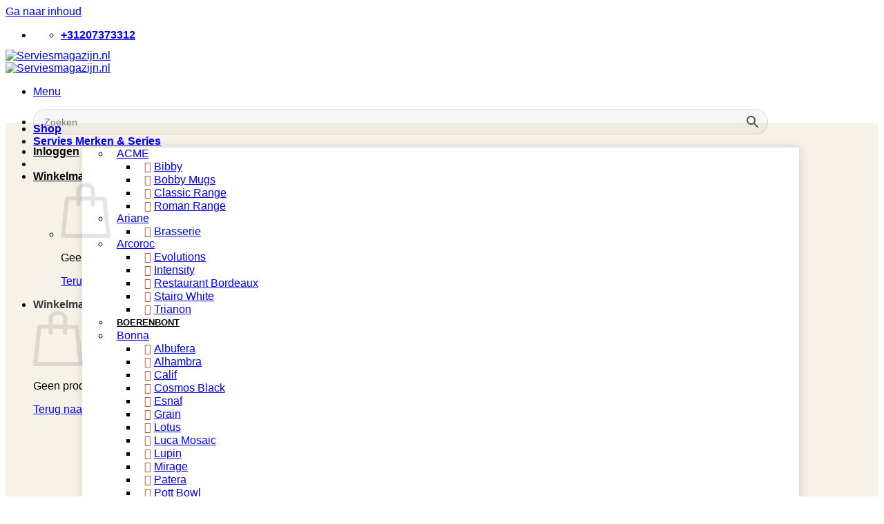

--- FILE ---
content_type: text/html; charset=UTF-8
request_url: https://www.serviesmagazijn.nl/ariane-brasserie/ariane-brasserie-21-cm-bord-wit-porselein/
body_size: 59787
content:
<!DOCTYPE html><html lang="nl-NL" prefix="og: https://ogp.me/ns#" class="loading-site no-js"><head><meta charset="UTF-8" /><link rel="profile" href="http://gmpg.org/xfn/11" /><link rel="pingback" href="https://www.serviesmagazijn.nl/xmlrpc.php" /><meta name="viewport" content="width=device-width, initial-scale=1" /> <script type="text/javascript" id="google_gtagjs-js-consent-mode-data-layer" src="[data-uri]" defer></script> <title>Ariane Brasserie 21 cm Bord Wit Porselein</title><meta name="description" content="Ariane Brasserie 21 cm dessertbord wit. Stapelbare horecakwaliteit. Diameter: 21 cm Hittebestendig: 240 °C Materiaal: Porselein Vorm: Rond Kleur: Wit Stapelbaar: Ja"/><meta name="robots" content="follow, index, max-snippet:-1, max-video-preview:-1, max-image-preview:large"/><link rel="canonical" href="https://www.serviesmagazijn.nl/outlet/ariane-brasserie-21-cm-bord-wit-porselein/" /><meta property="og:locale" content="nl_NL" /><meta property="og:type" content="product" /><meta property="og:title" content="Ariane Brasserie 21 cm Bord Wit Porselein" /><meta property="og:description" content="Ariane Brasserie 21 cm dessertbord wit. Stapelbare horecakwaliteit. Diameter: 21 cm Hittebestendig: 240 °C Materiaal: Porselein Vorm: Rond Kleur: Wit Stapelbaar: Ja" /><meta property="og:url" content="https://www.serviesmagazijn.nl/outlet/ariane-brasserie-21-cm-bord-wit-porselein/" /><meta property="og:site_name" content="Serviesmagazijn.nl" /><meta property="og:updated_time" content="2024-05-13T19:06:04+02:00" /><meta property="og:image" content="https://www.serviesmagazijn.nl/wp-content/uploads/2020/06/ariane-brasserie-21-cm-bord-200522.jpg" /><meta property="og:image:secure_url" content="https://www.serviesmagazijn.nl/wp-content/uploads/2020/06/ariane-brasserie-21-cm-bord-200522.jpg" /><meta property="og:image:width" content="1000" /><meta property="og:image:height" content="1000" /><meta property="og:image:alt" content="Ariane Brasserie 21 cm Bord Wit Porselein" /><meta property="og:image:type" content="image/jpeg" /><meta property="product:price:amount" content="2.57" /><meta property="product:price:currency" content="EUR" /><meta property="product:availability" content="instock" /><meta name="twitter:card" content="summary_large_image" /><meta name="twitter:title" content="Ariane Brasserie 21 cm Bord Wit Porselein" /><meta name="twitter:description" content="Ariane Brasserie 21 cm dessertbord wit. Stapelbare horecakwaliteit. Diameter: 21 cm Hittebestendig: 240 °C Materiaal: Porselein Vorm: Rond Kleur: Wit Stapelbaar: Ja" /><meta name="twitter:image" content="https://www.serviesmagazijn.nl/wp-content/uploads/2020/06/ariane-brasserie-21-cm-bord-200522.jpg" /><meta name="twitter:label1" content="Prijs" /><meta name="twitter:data1" content="&euro;&nbsp;2,57" /><meta name="twitter:label2" content="Beschikbaarheid" /><meta name="twitter:data2" content="Op voorraad" /> <script type="application/ld+json" class="rank-math-schema">{"@context":"https://schema.org","@graph":[{"@type":"Organization","@id":"https://www.serviesmagazijn.nl/#organization","name":"Serviesmagazijn.nl","url":"https://www.serviesmagazijn.nl","logo":{"@type":"ImageObject","@id":"https://www.serviesmagazijn.nl/#logo","url":"https://www.serviesmagazijn.nl/wp-content/uploads/2025/06/logo.jpg","contentUrl":"https://www.serviesmagazijn.nl/wp-content/uploads/2025/06/logo.jpg","caption":"Serviesmagazijn.nl","inLanguage":"nl-NL","width":"600","height":"180"}},{"@type":"WebSite","@id":"https://www.serviesmagazijn.nl/#website","url":"https://www.serviesmagazijn.nl","name":"Serviesmagazijn.nl","publisher":{"@id":"https://www.serviesmagazijn.nl/#organization"},"inLanguage":"nl-NL"},{"@type":"ImageObject","@id":"https://www.serviesmagazijn.nl/wp-content/uploads/2020/06/ariane-brasserie-21-cm-bord-200522.jpg","url":"https://www.serviesmagazijn.nl/wp-content/uploads/2020/06/ariane-brasserie-21-cm-bord-200522.jpg","width":"1000","height":"1000","inLanguage":"nl-NL"},{"@type":"ItemPage","@id":"https://www.serviesmagazijn.nl/outlet/ariane-brasserie-21-cm-bord-wit-porselein/#webpage","url":"https://www.serviesmagazijn.nl/outlet/ariane-brasserie-21-cm-bord-wit-porselein/","name":"Ariane Brasserie 21 cm Bord Wit Porselein","datePublished":"2020-06-06T10:12:36+02:00","dateModified":"2024-05-13T19:06:04+02:00","isPartOf":{"@id":"https://www.serviesmagazijn.nl/#website"},"primaryImageOfPage":{"@id":"https://www.serviesmagazijn.nl/wp-content/uploads/2020/06/ariane-brasserie-21-cm-bord-200522.jpg"},"inLanguage":"nl-NL"},{"@type":"Product","name":"Ariane Brasserie 21 cm Bord Wit Porselein ","description":"Ariane Brasserie 21 cm dessertbord wit. Stapelbare horecakwaliteit. Diameter: 21 cm Hittebestendig: 240 \u00b0C Materiaal: Porselein Vorm: Rond Kleur: Wit Stapelbaar: Ja","sku":"ARI-2617221-1","category":"Ariane &gt; Brasserie","mainEntityOfPage":{"@id":"https://www.serviesmagazijn.nl/outlet/ariane-brasserie-21-cm-bord-wit-porselein/#webpage"},"image":[{"@type":"ImageObject","url":"https://www.serviesmagazijn.nl/wp-content/uploads/2020/06/ariane-brasserie-21-cm-bord-200522.jpg","height":"1000","width":"1000"},{"@type":"ImageObject","url":"https://www.serviesmagazijn.nl/wp-content/uploads/2020/06/ariane-logo.jpg","height":"400","width":"330"},{"@type":"ImageObject","url":"https://www.serviesmagazijn.nl/wp-content/uploads/2020/06/ariane-brasserie-gallery1.jpg","height":"400","width":"400"}],"offers":{"@type":"Offer","price":"2.57","priceCurrency":"EUR","priceValidUntil":"2027-12-31","availability":"http://schema.org/InStock","itemCondition":"NewCondition","url":"https://www.serviesmagazijn.nl/outlet/ariane-brasserie-21-cm-bord-wit-porselein/","seller":{"@type":"Organization","@id":"https://www.serviesmagazijn.nl/","name":"Serviesmagazijn.nl","url":"https://www.serviesmagazijn.nl","logo":"https://www.serviesmagazijn.nl/wp-content/uploads/2025/06/logo.jpg"},"priceSpecification":{"price":"2.57","priceCurrency":"EUR","valueAddedTaxIncluded":"false"}},"additionalProperty":[{"@type":"PropertyValue","name":"pa_categorie","value":"Borden plat"},{"@type":"PropertyValue","name":"pa_diameter","value":"21 cm"},{"@type":"PropertyValue","name":"pa_kleur","value":"Wit"},{"@type":"PropertyValue","name":"pa_materiaal","value":"Porselein"},{"@type":"PropertyValue","name":"pa_stapelbaar","value":"Ja"},{"@type":"PropertyValue","name":"pa_ean","value":"5400586102610"}],"@id":"https://www.serviesmagazijn.nl/outlet/ariane-brasserie-21-cm-bord-wit-porselein/#richSnippet"}]}</script> <link rel='dns-prefetch' href='//cdn.jsdelivr.net' /><link rel='dns-prefetch' href='//www.googletagmanager.com' /><link rel='dns-prefetch' href='//www.google.com' /><link rel='prefetch' href='https://www.serviesmagazijn.nl/wp-content/themes/flatsome/assets/js/flatsome.js?ver=e2eddd6c228105dac048' /><link rel='prefetch' href='https://www.serviesmagazijn.nl/wp-content/themes/flatsome/assets/js/chunk.slider.js?ver=3.20.4' /><link rel='prefetch' href='https://www.serviesmagazijn.nl/wp-content/themes/flatsome/assets/js/chunk.popups.js?ver=3.20.4' /><link rel='prefetch' href='https://www.serviesmagazijn.nl/wp-content/themes/flatsome/assets/js/chunk.tooltips.js?ver=3.20.4' /><link rel='prefetch' href='https://www.serviesmagazijn.nl/wp-content/themes/flatsome/assets/js/woocommerce.js?ver=1c9be63d628ff7c3ff4c' /><link rel="alternate" type="application/rss+xml" title="Serviesmagazijn.nl &raquo; feed" href="https://www.serviesmagazijn.nl/feed/" /><link rel="alternate" type="application/rss+xml" title="Serviesmagazijn.nl &raquo; reacties feed" href="https://www.serviesmagazijn.nl/comments/feed/" /><link rel="alternate" title="oEmbed (JSON)" type="application/json+oembed" href="https://www.serviesmagazijn.nl/wp-json/oembed/1.0/embed?url=https%3A%2F%2Fwww.serviesmagazijn.nl%2Foutlet%2Fariane-brasserie-21-cm-bord-wit-porselein%2F" /><link rel="alternate" title="oEmbed (XML)" type="text/xml+oembed" href="https://www.serviesmagazijn.nl/wp-json/oembed/1.0/embed?url=https%3A%2F%2Fwww.serviesmagazijn.nl%2Foutlet%2Fariane-brasserie-21-cm-bord-wit-porselein%2F&#038;format=xml" /><style id='wp-img-auto-sizes-contain-inline-css' type='text/css'>img:is([sizes=auto i],[sizes^="auto," i]){contain-intrinsic-size:3000px 1500px}</style><link data-optimized="1" rel='stylesheet' id='nta-css-popup-css' href='https://www.serviesmagazijn.nl/wp-content/litespeed/css/a2bd5c2b04b4d92fb1eb4cb0cdbcaaf1.css?ver=caaf1' type='text/css' media='all' /><link data-optimized="1" rel='stylesheet' id='photoswipe-css' href='https://www.serviesmagazijn.nl/wp-content/litespeed/css/2660e11f47d8dfd180440a469457a59e.css?ver=7a59e' type='text/css' media='all' /><link data-optimized="1" rel='stylesheet' id='photoswipe-default-skin-css' href='https://www.serviesmagazijn.nl/wp-content/litespeed/css/8d97a22a8f42692d2122b0ee04587193.css?ver=87193' type='text/css' media='all' /><style id='woocommerce-inline-inline-css' type='text/css'>.woocommerce form .form-row .required{visibility:visible}</style><link data-optimized="1" rel='stylesheet' id='aws-pro-style-css' href='https://www.serviesmagazijn.nl/wp-content/litespeed/css/0b47312600be42a15d60e74ca6d9b1d4.css?ver=9b1d4' type='text/css' media='all' /><link data-optimized="1" rel='stylesheet' id='cmplz-general-css' href='https://www.serviesmagazijn.nl/wp-content/litespeed/css/f5f14329dc383c4157d28afd1c25929f.css?ver=5929f' type='text/css' media='all' /><link data-optimized="1" rel='stylesheet' id='sendcloud-checkout-css-css' href='https://www.serviesmagazijn.nl/wp-content/litespeed/css/55f8d72447876d24cca5f558d79c48e0.css?ver=c48e0' type='text/css' media='all' /><link data-optimized="1" rel='stylesheet' id='perfect-scrollbar-css' href='https://www.serviesmagazijn.nl/wp-content/litespeed/css/64fa6070b79d4ab53877e87a78f254fa.css?ver=254fa' type='text/css' media='all' /><link data-optimized="1" rel='stylesheet' id='perfect-scrollbar-wpc-css' href='https://www.serviesmagazijn.nl/wp-content/litespeed/css/6647436c187a9a7cda9d462de1238ced.css?ver=38ced' type='text/css' media='all' /><link data-optimized="1" rel='stylesheet' id='notiny-css' href='https://www.serviesmagazijn.nl/wp-content/litespeed/css/7d12b6fc9d620b097782b3a84dc28519.css?ver=28519' type='text/css' media='all' /><link data-optimized="1" rel='stylesheet' id='woosw-icons-css' href='https://www.serviesmagazijn.nl/wp-content/litespeed/css/2d10f4c674e34bf237113355f2911d40.css?ver=11d40' type='text/css' media='all' /><link data-optimized="1" rel='stylesheet' id='woosw-frontend-css' href='https://www.serviesmagazijn.nl/wp-content/litespeed/css/829a8f5a64e3275269e6f010f33ad34a.css?ver=ad34a' type='text/css' media='all' /><style id='woosw-frontend-inline-css' type='text/css'>.woosw-popup .woosw-popup-inner .woosw-popup-content .woosw-popup-content-bot .woosw-notice{background-color:#5fbd74}.woosw-popup .woosw-popup-inner .woosw-popup-content .woosw-popup-content-bot .woosw-popup-content-bot-inner a:hover{color:#5fbd74;border-color:#5fbd74}</style><link data-optimized="1" rel='stylesheet' id='mollie-applepaydirect-css' href='https://www.serviesmagazijn.nl/wp-content/litespeed/css/5be17a3a9325a790f573452baa56d0b9.css?ver=6d0b9' type='text/css' media='screen' /><link data-optimized="1" rel='stylesheet' id='woo_discount_pro_style-css' href='https://www.serviesmagazijn.nl/wp-content/litespeed/css/48630487d8d41c40ca092a162415a938.css?ver=5a938' type='text/css' media='all' /><link data-optimized="1" rel='stylesheet' id='flatsome-main-css' href='https://www.serviesmagazijn.nl/wp-content/litespeed/css/ab7175b61cc4acaa747a980211253497.css?ver=53497' type='text/css' media='all' /><style id='flatsome-main-inline-css' type='text/css'>@font-face{font-family:"fl-icons";font-display:block;src:url(https://www.serviesmagazijn.nl/wp-content/themes/flatsome/assets/css/icons/fl-icons.eot?v=3.20.4);src:url(https://www.serviesmagazijn.nl/wp-content/themes/flatsome/assets/css/icons/fl-icons.eot#iefix?v=3.20.4) format("embedded-opentype"),url(https://www.serviesmagazijn.nl/wp-content/themes/flatsome/assets/css/icons/fl-icons.woff2?v=3.20.4) format("woff2"),url(https://www.serviesmagazijn.nl/wp-content/themes/flatsome/assets/css/icons/fl-icons.ttf?v=3.20.4) format("truetype"),url(https://www.serviesmagazijn.nl/wp-content/themes/flatsome/assets/css/icons/fl-icons.woff?v=3.20.4) format("woff"),url(https://www.serviesmagazijn.nl/wp-content/themes/flatsome/assets/css/icons/fl-icons.svg?v=3.20.4#fl-icons) format("svg")}</style><link data-optimized="1" rel='stylesheet' id='flatsome-shop-css' href='https://www.serviesmagazijn.nl/wp-content/litespeed/css/d4bf0d4588778384ba2c5c0a7ff03ced.css?ver=03ced' type='text/css' media='all' /><link data-optimized="1" rel='stylesheet' id='flatsome-style-css' href='https://www.serviesmagazijn.nl/wp-content/litespeed/css/99d18c2c19e29e87b9ab57643aa81c1b.css?ver=81c1b' type='text/css' media='all' /><link data-optimized="1" rel='stylesheet' id='cwginstock_frontend_css-css' href='https://www.serviesmagazijn.nl/wp-content/litespeed/css/8e5760ac97d29bd74a96b4f3d3ef3fec.css?ver=f3fec' type='text/css' media='' /><style id='cwginstock_frontend_css-inline-css' type='text/css'>.cwginstock-subscribe-form{width:100%}.cwginstock-panel-heading{color:#000000!important;background:#f6f2ef!important;border-color:#f6f2ef!important}.cwgstock_button{font-size:12px!important;color:#000000!important;background:#f6f2ef!important}.cwginstock-panel-heading h4{color:#000000!important;font-size:14px!important}.cwginstock-panel-primary{border-color:#f6f2ef!important}.cwginstocksuccess{color:!important}.cwginstockerror{color:!important}</style><link data-optimized="1" rel='stylesheet' id='cwginstock_bootstrap-css' href='https://www.serviesmagazijn.nl/wp-content/litespeed/css/a6eb71bcd1002251633e1e1105a0b307.css?ver=0b307' type='text/css' media='' /> <script type="text/javascript" src="https://www.serviesmagazijn.nl/wp-includes/js/jquery/jquery.min.js" id="jquery-core-js"></script>  <script type="text/javascript" src="https://www.googletagmanager.com/gtag/js?id=G-RTTTQRBGDG" id="google_gtagjs-js" defer data-deferred="1"></script> <script type="text/javascript" id="google_gtagjs-js-after" src="[data-uri]" defer></script> <script type="text/javascript" src="https://www.google.com/recaptcha/api.js?ver=6.3.1" id="recaptcha-js" defer data-deferred="1"></script> <link rel="https://api.w.org/" href="https://www.serviesmagazijn.nl/wp-json/" /><link rel="alternate" title="JSON" type="application/json" href="https://www.serviesmagazijn.nl/wp-json/wp/v2/product/2357" /><link rel="EditURI" type="application/rsd+xml" title="RSD" href="https://www.serviesmagazijn.nl/xmlrpc.php?rsd" /><meta name="generator" content="WordPress 6.9" /><link rel='shortlink' href='https://www.serviesmagazijn.nl/?p=2357' /><meta name="generator" content="Site Kit by Google 1.170.0" /><style>.cmplz-hidden{display:none!important}</style><noscript><style>.woocommerce-product-gallery{ opacity: 1 !important; }</style></noscript>
 <script type="text/javascript">/*  */

			( function( w, d, s, l, i ) {
				w[l] = w[l] || [];
				w[l].push( {'gtm.start': new Date().getTime(), event: 'gtm.js'} );
				var f = d.getElementsByTagName( s )[0],
					j = d.createElement( s ), dl = l != 'dataLayer' ? '&l=' + l : '';
				j.async = true;
				j.src = 'https://www.googletagmanager.com/gtm.js?id=' + i + dl;
				f.parentNode.insertBefore( j, f );
			} )( window, document, 'script', 'dataLayer', 'GTM-WCP9BKH' );
			
/*  */</script> <link rel="icon" href="https://www.serviesmagazijn.nl/wp-content/uploads/2020/10/cropped-favicon-serviesmagazijn-2-32x32.gif" sizes="32x32" /><link rel="icon" href="https://www.serviesmagazijn.nl/wp-content/uploads/2020/10/cropped-favicon-serviesmagazijn-2-192x192.gif" sizes="192x192" /><link rel="apple-touch-icon" href="https://www.serviesmagazijn.nl/wp-content/uploads/2020/10/cropped-favicon-serviesmagazijn-2-180x180.gif" /><meta name="msapplication-TileImage" content="https://www.serviesmagazijn.nl/wp-content/uploads/2020/10/cropped-favicon-serviesmagazijn-2-270x270.gif" /><style id="custom-css" type="text/css">:root{--primary-color:#0a0a0a;--fs-color-primary:#0a0a0a;--fs-color-secondary:#C05530;--fs-color-success:#627D47;--fs-color-alert:#b20000;--fs-color-base:#636363;--fs-experimental-link-color:#334862;--fs-experimental-link-color-hover:#111}.tooltipster-base{--tooltip-color:#fff;--tooltip-bg-color:#000}.off-canvas-right .mfp-content,.off-canvas-left .mfp-content{--drawer-width:300px}.off-canvas .mfp-content.off-canvas-cart{--drawer-width:360px}.container-width,.full-width .ubermenu-nav,.container,.row{max-width:1220px}.row.row-collapse{max-width:1190px}.row.row-small{max-width:1212.5px}.row.row-large{max-width:1250px}.header-main{height:90px}#logo img{max-height:90px}#logo{width:230px}.header-bottom{min-height:30px}.header-top{min-height:30px}.transparent .header-main{height:90px}.transparent #logo img{max-height:90px}.has-transparent+.page-title:first-of-type,.has-transparent+#main>.page-title,.has-transparent+#main>div>.page-title,.has-transparent+#main .page-header-wrapper:first-of-type .page-title{padding-top:170px}.header.show-on-scroll,.stuck .header-main{height:70px!important}.stuck #logo img{max-height:70px!important}.search-form{width:90%}.header-bottom{background-color:#f6f2e7}.header-bottom-nav>li>a{line-height:16px}@media (max-width:549px){.header-main{height:70px}#logo img{max-height:70px}}.header-top{background-color:#ffffff!important}h1,h2,h3,h4,h5,h6,.heading-font{color:#353535}body{font-family:Oswald,sans-serif}body{font-weight:400;font-style:normal}.nav>li>a{font-family:Oswald,sans-serif}.mobile-sidebar-levels-2 .nav>li>ul>li>a{font-family:Oswald,sans-serif}.nav>li>a,.mobile-sidebar-levels-2 .nav>li>ul>li>a{font-weight:700;font-style:normal}h1,h2,h3,h4,h5,h6,.heading-font,.off-canvas-center .nav-sidebar.nav-vertical>li>a{font-family:Oswald,sans-serif}h1,h2,h3,h4,h5,h6,.heading-font,.banner h1,.banner h2{font-weight:700;font-style:normal}.alt-font{font-family:"Dancing Script",sans-serif}.alt-font{font-weight:400!important;font-style:normal!important}.header:not(.transparent) .header-nav-main.nav>li>a{color:#000}.widget:where(:not(.widget_shopping_cart)) a{color:#000}.widget:where(:not(.widget_shopping_cart)) a:hover{color:}.widget .tagcloud a:hover{border-color:;background-color:}.badge-inner.on-sale{background-color:#529621}.shop-page-title.featured-title .title-bg{background-image:url(https://www.serviesmagazijn.nl/wp-content/uploads/2020/06/ariane-brasserie-21-cm-bord-200522.jpg)!important}@media screen and (min-width:550px){.products .box-vertical .box-image{min-width:247px!important;width:247px!important}}.footer-1{background-color:#eaeaea}.footer-2{background-color:#777}button[name='update_cart']{display:none}.nav-vertical-fly-out>li+li{border-top-width:1px;border-top-style:solid}.label-new.menu-item>a:after{content:"Nieuw"}.label-hot.menu-item>a:after{content:"Hot"}.label-sale.menu-item>a:after{content:"Aanbieding"}.label-popular.menu-item>a:after{content:"Populair"}</style><style type="text/css" id="wp-custom-css">/* Style Zoekbalk*/
.aws-search-result .aws_result_image img{max-width:40px!important;
height:40px!important;
object-fit:cover;
border-radius:99px;}
.html.custom.html_topbar_right{width:90%;}
.aws-container{  border-radius: 25px!important;}
.aws-container .aws-search-form{
background-color: rgba(0,0,0,.03)!important;
  border-radius: 99px!important;
  box-shadow: none;
  height: 35px;
  border: 1px solid rgba(0,0,0,.10);}
.aws-container .aws-search-form .aws-form-btn{border:none;
background:transparent;}
.aws-container .aws-search-field{
border:none;
box-shadow:none;
font-size: 14px;
color:#4e4e4e;
padding-top:2px;
padding-bottom:2px;}
.aws-search-result{
margin-top: 3px;
border: none;
border-radius: 5px !important;
background:rgba(255,255,255,0.95);
box-shadow:2px 3px 10px rgba(0,0,0,0.2);}
.aws-search-result .aws_result_scroll {
	max-height: 480px;}
.aws-search-form input[type="search"]:focus{
background-color: transparent;}
.aws-search-result .aws_results .aws_result_item{
border-bottom: none;}
.aws-search-result .aws_results{padding-top:10px;}
.aws-search-result{padding-bottom:10px;}
.aws-search-result .aws_search_more{font-size:14px;
color:#fff;
background-color: #D96A43;
text-transform:uppercase;
font-weight:600;
border-radius: 0px;}
.aws-search-result .aws_result_item:not(.aws_search_more):hover{background-color: rgba(0 0 0 .95);}
.aws-search-result .aws_result_item.aws_search_more:hover {
background-color:#343332;!important;
color:#fff;}
.aws-container .aws-search-form .aws-form-btn:hover {
  background: transparent;}
.aws-search-result .aws_results .aws_result_item{
display: flex;
align-items: center;
padding: 10px 15px;
border-bottom:1px solid rgba(0,0,0,.08);}
.aws-search-result .aws_result_content{width:100%;
margin-top: 5px;}
.aws-search-result .aws_result_head{font-weight:400!important;
font-size:1.15em;
color:#111;}
.aws_result_price {
    margin-left: auto; 
		font-size:11px;
		font-weight:400!important;}
.aws_result_content {
    display: flex;
	flex-direction: column;}
.aws_result_item .woocommerce-Price-amount:not(.cart-price .woocommerce-Price-amount):not(.header .woocommerce-Price-amount):not(.widget_shopping_cart .woocommerce-Price-amount) {
  font-size: 12px !important;
  font-weight: 600 !important;}

.woocommerce.columns-3 .products li {
  list-style: none;
  display: inline-block;
  width: 30%;
  box-shadow: 0 1px 3px -2px rgba(0,0,0,.12),0 1px 2px rgba(0,0,0,.20);
  margin: 2px 8px;
	padding-bottom: 15px;}

.grecaptcha-badge { 
visibility: hidden; 
}
.perunit{
	margin-top:-20px !important;
}

.single-product .product_title {
    font-size: 22px !important; /* Stel de gewenste grootte in */
}

/* Algemene prijsaanpassing, maar NIET in header-cart */
.woocommerce-Price-amount:not(.cart-price .woocommerce-Price-amount):not(.header .woocommerce-Price-amount):not(.widget_shopping_cart .woocommerce-Price-amount) {
    font-size: 16px !important;
    font-weight: bold !important;
}
.woocommerce div.product .price.product-page-price.perunit{
	display:inline-block !important;
	font-size:19px;
	font-weight:normal;
}
.woocommerce div.product.sale .price.product-page-price.perunit bdi{
}
/* Flatsome: herstel winkelmandprijs in header */
.header .cart-price .woocommerce-Price-amount,
.widget_shopping_cart .woocommerce-Price-amount {
    font-size: inherit !important;
    font-weight: bold !important;
}

/* Zorg dat het euroteken even groot is als het bedrag op de productpagina */
body.single-product .woocommerce-Price-currencySymbol {
    font-size: 1em !important;
    vertical-align: baseline !important; /* zorgt dat het netjes op één lijn staat */
}
/* WooCommerce prijzen groter maken zonder vetgedrukt en extra ruimte onder prijzen */
.woocommerce ul.products li.product .price,
.woocommerce div.product p.price,
.woocommerce div.product span.price {
    font-size: 1.3em;
    font-weight: normal !important;
    display: block !important;
    padding-bottom: 15px !important;
}
body del span.amount{
	margin-right:0
}

@media (min-width: 550px) {
.headerBanner{padding-top:400px!important;}
}
@media (max-width: 767px) {
  .header-bottom,
  .header-bottom [style*="#d5ab79"],
  .header-bottom .container,
  .header-bottom .row,
  .header-bottom .ux-menu,
  .header-bottom .nav,
  .header-bottom .flex-row {
    background-color: transparent !important;
    background: none !important;
  }

  /* Zoekbalk wit houden */
  .header-bottom .searchform {
    background-color: #ffffff !important;
    border-radius: 6px;
    padding: 6px 10px;
  }
}
@media screen and (min-width: 850px) {
  .large-6 {
    flex-basis: 53%;
    max-width: 53%;
  }
}

.top-bar {
  height: 40px; /* Pas aan op basis van jouw design */
  overflow: hidden;
}
.mobile-sidebar	.menu-item-gtranslate{display:none;}
.mobile-sidebar .outletMenu {
  background-color: transparent;
  padding: 0px !important;
  height: auto;}
.mobile-sidebar .outletMenu a{color: hsla(0,0%,40%,.85)!important;}
@media (max-width: 992px) {
.woocommerce.columns-3 .products li {
    display: block;
    width: 95% !important;
    margin-bottom: 25px;
  }
}
@media screen and (max-width: 1086px) and (min-width: 980px) {
	.headerBanner{padding-top:40%!important;}
}
@media screen and (max-width: 979px) and (min-width: 850px) {
	.headerBanner{padding-top:42%!important;}
	.headerBanner .headerText{width: 80%!important;}
}

/* taal switcher */
span.gglobe{width:32px;
height:32px;}
.gsatelite.gt-current-lang img {
box-shadow: rgba(0,0,0,0.3) 2px 2px 0px 0px !important;
  border:2px solid #FFF!important;}
.gsatelite a img{height:24px!important;
width:24px!important;}
.gsatelites a:first-child{left: 43px!important;
top:3.8px!important;
height:24px!important;
width:24px!important;}
.gsatelites a:nth-child(2){left: 80px!important;
top:4px!important;
height:24px!important;
width:24px!important;}
.gsatelites a:nth-child(3){left: 115px!important;
top:4px!important;
height:24px!important;
width:24px!important;}
.gsatelites a:nth-child(4){left: 150px!important;
top:4px!important;
height:24px!important;
width:24px!important;}
.gsatelites a:nth-child(5){left: 185px!important;
top:4px!important;
height:24px!important;
width:24px!important;}
.gsatelites a:nth-child(6){left: 220px!important;
top:4px!important;
height:24px!important;
width:24px!important;}
.gsatelites a:nth-child(7){left: 255px!important;
top:4px!important;
height:24px!important;
width:24px!important;}

.gsatelite:hover img, .gsatelite.gt-current-lang img {
	transform: scale(1.2)!important;}

/* Aanpassingen menu */
.stuck{background-color:#fff;}
.megaMenu.Large  .sub-menu.nav-dropdown{ display:block;
height:600px;
width:78vw;
overflow-y: scroll;
overflow-x: scroll;
background-color: #fff;
margin: 0 auto;
box-shadow: 1px 1px 15px rgba(0,0,0,.15);
}
.megaMenu.Large .test {
  height: 700px;
  -webkit-column-count: 5;
  -moz-column-count: 5;
  column-count: 5;
  -webkit-column-gap: 10px;
  -moz-column-gap: 10px;
  column-gap: 10px;
  max-height: auto;
  margin:
0 auto;
}
.mobile-sidebar-levels-2 .nav-slide > li > .sub-menu > li:not(.nav-slide-header), .mobile-sidebar-levels-2 .nav-slide > li > ul.children > li:not(.nav-slide-header){
  font-size: 1em!important;}

.noSubs a{font-weight:800;
font-size: 1em;
font-family: Oswald, sans-serif;
text-transform: uppercase;
line-height: 1.6;
color: #000;
}
.megaMenu.Small .sub-menu.nav-dropdown{ display:block;
height:400px;
width:85vw;
overflow-y: auto;
overflow-x: auto;
background-color: #fff;
margin: 0 auto;
box-shadow: 1px 1px 15px rgba(0,0,0,.15);
}
.megaMenu.Small .test {
  height: 380px;
  -webkit-column-count: 4;
  -moz-column-count: 4;
  column-count: 4;
  -webkit-column-gap: 10px;
  -moz-column-gap: 10px;
  column-gap: 10px;
  max-height: auto;
  margin:0 auto;
}

/*
.menuSmall .test li.menu-item a::before {
  content: "";
  margin-right: 4px;
  font-family: fl-icons !important;
  font-weight: 600 !important;
  color: #BB5137;
}
.menuSmall .test li.menu-item a{
color: hsla(0,0%,40%,.85);
	transition: all .2s;}
*/


.merkenTest .nav-dropdown{
	height:300px!important;
width:500px!important;
display:block;
height:300px;
overflow-y: scroll;
overflow-x:hidden;
background-color: #fff;
margin: 0 auto;
box-shadow: 1px 1px 15px rgba(0,0,0,.15);
}
li.has-dropdown:hover ul {
  left: -15px;
  max-height: inherit;
  opacity: 1;
  visibility: visible;
}

.megaMenuToebehoren li a::before, .nav-menu .nav-dropdown-default li a:before{content: ""!important;
margin-right:4px;
font-family: fl-icons !important;
  font-weight: 600 !important;
	color: #BB5137;
font-size: 1em;}

.megaMenuToebehoren li.boldMenu a::before{content: ""!important;
margin-right:0px;}
.megaMenuToebehoren li.boldMenu a{
color: #000;
  font-size: .8em;
  font-weight: bolder;
	text-transform: uppercase;}

.megaMenuToebehoren li{margin-top:3px!important;
margin-bottom:3px!important;
padding-left:15px;
padding-right:15px;
padding-top:2px;
padding-bottom:2px;}

.megaMenuToebehoren li a{
font-family: Oswald, sans-serif;
color: hsla(0,0%,40%,.85);
	font-weight:500;
}
.megaMenuToebehoren li:hover{background-color:#f7f7f7;}

.megaMenuToebehoren .sub-menu.nav-dropdown.nav-dropdown-default{
padding: 20px 15px;}

.merkHoofdCat.noSubs{font-weight:800;
font-size: .8em;
font-family: Oswald, sans-serif;
text-transform: uppercase;
line-height: 1.6;}

#wide-nav .flex-col.hide-for-medium.flex-left{width:100%;}
.outletMenu {background-color:#D96A43;
padding:0 15px!important;
height:40px;
line-height:38px;}
.outletMenu:hover{background-color:hsla(0,0%,7%,.85);}
.outletMenu a{color:#fff!important;}

.megaMenuGlazen .sub-menu.nav-dropdown{ display:block;
height:280px;
	width:58vw;
overflow-y: scroll;
overflow-x:hidden;
background-color: #fff;
margin: 0 auto;
box-shadow: 1px 1px 15px rgba(0,0,0,.15);}

.megaMenuGlazen.Large  .sub-menu.nav-dropdown{ display:block;
height:280px;
width:60vw;
overflow-y: scroll;
overflow-x:hidden;
background-color: #fff;
margin: 0 auto;
box-shadow: 1px 1px 15px rgba(0,0,0,.15);}
.megaMenuGlazen .test{
	height: 260px;
  -webkit-column-count: 4;
  -moz-column-count: 4;
  column-count: 4;
  -webkit-column-gap: 10px;
  -moz-column-gap: 10px;
  column-gap: 10px;
  max-height: auto;
  margin: 0 auto;
}

.megaMenuGlazen.Large .test {
  height: 1300px;
  -webkit-column-count: 6;
  -moz-column-count: 6;
  column-count: 6;
  -webkit-column-gap: 10px;
  -moz-column-gap: 10px;
  column-gap: 10px;
  max-height: auto;
  margin:
0 auto;
}

.empty-sub-item a{display:none;}
.mega-menu-drop-down-cat .sub-menu.nav-dropdown{height:180px!important;
overflow-y: auto;
box-shadow: 1px 1px 3px rgba(0,0,0,0.15);
}
.mega-menu-drop-down-cat .nav-dropdown{display:block;}
.mega-menu-drop-down-cat .nav-dropdown.nav-dropdown-default > li > a{border-bottom:0px;}

.mega-menu-drop-down-cat .sub-menu .nav-dropdown-default{
  display: grid;
  grid-template-columns: repeat(5, 1fr); /* 5 items per row */
  gap: 2px;
  list-style-type: none;
  padding: 0;
  padding-top: 5px;
}
.mega-menu-drop-down-cat .sub-menu li {
display: inline-block;
  width: 23%;
}
.mega-menu-drop-down-cat .sub-menu li a{
color: hsla(0,0%,40%,.85);
  transition: all .2s;
}

.mega-menu-drop-down-cat .sub-menu li a:hover{color: hsla(0,0%,7%,.85);
  transition: all .2s;}


.nav-dropdown-default .nav-column li > a{border-bottom: none;}
.nav-column li > a, .nav-dropdown > li > a{padding: 4px 10px;}

.mega-menu-drop-down .nav-dropdown{display:block;}
.mega-menu-drop-down .nav-dropdown > li.nav-dropdown-col{
  display: inline-block;
}
.mega-menu-drop-down-cat ul li a:before{ 
	content: "";
	margin-right:4px;
font-family: fl-icons !important;
  font-weight: 600 !important;
	color: #BB5137;
}
ul.nav-column li.menu-item a:before {
  content: "";
	margin-right:4px;
font-family: fl-icons !important;
  font-weight: 600 !important;
	color: #BB5137;
}

.mega-menu-drop-down .sub-menu.nav-dropdown{height: 300px !important;
  overflow-x: hidden;
  width: 100%;
  box-sizing: border-box;
box-shadow: 1px 1px 3px rgba(0,0,0,.15);
 }


/* Each individual menu item */
.mega-menu-drop-down .nav-dropdown > li.nav-dropdown-col {
  display: block; 
  box-sizing: border-box;   
  text-align: left;         
  white-space: nowrap;      
  height: auto;           
}

/* Scroll Menu*/
.menu-item-type-custom .sub-menu .section{height:280px;
overflow-y: scroll;
width: 78%;
background-color: #fff;
margin: 0 auto;
box-shadow: 1px 1px 15px rgba(0,0,0,.15);}

.menu-item-type-custom .sub-menu.nav-dropdown{background-color:#fff;}
.header-vertical-menu .menu-item-type-custom .sub-menu.nav-dropdown{background-color: #fff;}
.header-vertical-menu .menu-item-type-custom .sub-menu .section{height:280px;
overflow-y: scroll;
	width: 100%;
box-shadow: 1px 1px 15px rgba(0,0,0,.15);}
.nav-dropdown-has-shadow .nav-dropdown {
  box-shadow:none;
}

.ux-menu.ux-menu--divider-solid .ux-menu-link:not(:last-of-type) .ux-menu-link__link {
  border-bottom-style: none;
}
.sub-menu .section{
padding-top:45px;}
.sub-menu .section .row{
padding-top:45px;}
.ux-menu-link__link{padding-bottom: 2px;
  padding-top: 2px;
min-height:25px;}


/* Vergroot producttitels op categoriepagina */
.archive .product-title, 
.woocommerce ul.products li.product h2 {
    font-size: 16px; /* Pas hier je gewenste grootte aan */
}

/* WooCommerce prijzen groter maken zonder vetgedrukt en extra ruimte onder prijzen */
.woocommerce ul.products li.product .price,
.woocommerce div.product p.price,
.woocommerce div.product span.price {
    font-size: 1.3em;
    font-weight: normal !important;
    display: block !important;
    padding-bottom: 15px !important;
}
body del span.amount{margin-right:0}
/* Verberg de voorraadstatus in de WooCommerce-winkel */
.stock.in-stock {
    display: none !important;
}
.header-main .nav > li > a > i.icon-user:not(.icon-angle-down),.header-main .nav > li > a > i.icon-shopping-cart:not(.icon-angle-down){
	color:#D96A43!important;}
.vertical-menu .nav-dropdown {
    position: absolute !important;
    visibility: visible !important;
    opacity: 1 !important;
}
body.page-id-56826 .woocommerce .products li{
	list-style:none;
	display:inline-block;
	width:30%;
	box-shadow: 0 1px 3px -2px rgba(0,0,0,.12),0 1px 2px rgba(0,0,0,.24);
	margin:2px 8px;
	padding-bottom:15px;
}
body.page-id-56826 .woocommerce .products li a:hover img{transform: scale(1.05);
	transition: transform .6s;}
/* Sidebar styling */

#product-sidebar{max-width:275px;}
#product-sidebar, #shop-sidebar{
background-color: #f6f2e7;
	padding: 25px 15px;
}
#product-sidebar .is-divider, #shop-sidebar .is-divider {
	background-color: #D96A43;}
#product-sidebar .toggle,  #shop-sidebar .toggle {opacity: 1;}
#product-sidebar .toggle i, #shop-sidebar .toggle i {color: #D96A43;
font-weight:600;}
#shop-sidebar .select2-container--default .select2-selection--single{border:none;
border-radius: 0;}

  .row-divided > .col + .col:not(.large-12) {
		border-left: 1px solid #fff;}


/* Aanbieding pagina*/
.page-id-56826 .woocommerce .products {
  display: flex;
  flex-wrap:wrap;
  padding: 0;
  margin: 0;
  list-style: none;
}

.page-id-56826 .woocommerce .products .product-category.product {
  flex: 1 1 calc(33.333% - 20px); 
  box-sizing: border-box;
  display: flex;
  flex-direction: column;
  justify-content: space-between;
}

.page-id-56826 .woocommerce .products .product-category.product h2 {
  margin-top: 10px;
}

@media (max-width: 768px) {
  .woocommerce .products .product-category.product {
    flex: 1 1 calc(50% - 20px)!important;
  }
}

@media (max-width: 480px) {
  .woocommerce .products .product-category.product {
    flex: 1 1 100%!important; 
  }
}

@media (min-width:850px) {
	.header-vertical-menu__opener.dark{display:none;}
}
@media (max-width: 992px) {

}
@media (min-width: 550px) {
  #banner-775773077 {
    padding-top: 33%;
  }
}
#banner-775773077 {
  padding-top: 140.03%;
}
.banner {
	height: 400px;}
  .category-filter-row {
padding:10px 0;
text-align: center; margin:
0 auto;}
body.page-id-56826 .woocommerce .products li {
  display: block;
	width: 95%!important;
	margin-bottom:25px;}
	.megaMenuGlazen.Large .test {
  height: 1920px!important;
  -webkit-column-count: 4!important;
  -moz-column-count: 4!important;
	column-count: 4!important;}
	
	
	.mega-menu-drop-down-cat .sub-menu .nav-column.nav-dropdown-default{
  display: grid;
		grid-template-columns: repeat(3, 1fr)!important; }
.mega-menu-drop-down .nav-dropdown {grid-template-columns: repeat(3, 1fr)!important;}

.mega-menu-drop-down-cat .sub-menu li {
  display: inline-block;
  width: 30%; }
.mega-menu-drop-down .sub-menu.nav-dropdown .test{
  -webkit-column-count: 5;
  -moz-column-count: 5;
	column-count: 5;}
}
/* .menu-item-type-custom .sub-menu.nav-dropdown {
  width: 95vw!important;
 } */

/* Optional: Add responsive behavior for smaller screens */
@media (max-width: 1200px) {
.megaMenuGlazen .sub-menu.nav-dropdown {
	width: 75vw;}
	.megaMenuGlazen.Large .test {
  height: 1580px!important;
  -webkit-column-count: 5!important;
  -moz-column-count: 5!important;
	column-count: 5!important;}
}

.grecaptcha-badge { 
visibility: hidden; 
}
.perunit{
	margin-top:-20px !important;
}

.single-product .product_title {
    font-size: 22px !important; /* Stel de gewenste grootte in */
}

/* Algemene prijsaanpassing, maar NIET in header-cart */
.woocommerce-Price-amount:not(.cart-price .woocommerce-Price-amount):not(.header .woocommerce-Price-amount):not(.widget_shopping_cart .woocommerce-Price-amount) {
    font-size: 16px !important;
    font-weight: bold !important;
}
.woocommerce div.product .price.product-page-price.perunit{
	display:inline-block !important;
	font-size:19px;
	font-weight:normal;
	padding-bottom:0 !important;
}
.woocommerce div.product.sale .price.product-page-price.perunit bdi{
}
/* Flatsome: herstel winkelmandprijs in header */
.header .cart-price .woocommerce-Price-amount,
.widget_shopping_cart .woocommerce-Price-amount {
    font-size: inherit !important;
    font-weight: bold !important;
}

/* Zorg dat het euroteken even groot is als het bedrag op de productpagina */
body.single-product .woocommerce-Price-currencySymbol {
    font-size: 1em !important;
    vertical-align: baseline !important; /* zorgt dat het netjes op één lijn staat */
}

@media (min-width: 550px) {
.headerBanner{padding-top:400px!important;}
}

@media (max-width: 767px) {
	.html.custom.html_topbar_right {
	width: 100%;
	margin-top:20px;
	}
  .header-bottom,
  .header-bottom [style*="#d5ab79"],
  .header-bottom .container,
  .header-bottom .row,
  .header-bottom .ux-menu,
  .header-bottom .nav,
  .header-bottom .flex-row {
    background-color: transparent !important;
    background: none !important;
  }

  /* Zoekbalk wit houden */
  .header-bottom .searchform {
    background-color: #ffffff !important;
    border-radius: 6px;
    padding: 6px 10px;
  }
}
@media screen and (min-width: 850px) {
  .large-6 {
    flex-basis: 53%;
    max-width: 53%;
  }
}

.top-bar {
  height: 40px; /* Pas aan op basis van jouw design */
  overflow: hidden;
}

.post-type-archive-product .products.row .image-zoom img{
	height:auto;
}
/*.menu-item-gtranslate{top:7px !important}*/
.menu-item-gtranslate-child{
	list-style:none;
	display:inline-block;
box-shadow: 0 1px 3px -2px rgba(0,0,0,.12),0 1px 2px rgba(0,0,0,.24);
  margin-left: 8px;
  margin-right: 8px;
padding-bottom: 15px;
}
/*body.page-id-56826 .woocommerce{
	margin-top:30px;
	margin-left:30px;
}*/


@media screen and (max-width: 850px) {
  body.page-id-56826 .woocommerce .products li {
    width:100%;}
.category-filter-row {
padding:10px 0;
text-align: center;
margin:0 auto;
}
body.page-id-56826 .woocommerce .products li a{ width:100%;
display:block;
margin:
0 auto;
float: none;
text-align: center;}
}

@media only screen and (max-width: 1300px) and (min-width: 1200px)  {
	.megaMenuGlazen .sub-menu.nav-dropdown{ width:65vw;}
.megaMenuGlazen.Large .test {
  height: 1500px!important;
  -webkit-column-count: 5!important;
  -moz-column-count: 5!important;
	column-count: 5!important;}
}

@media only screen and (max-width: 1400px) and (min-width: 1300px)  {
	.megaMenuGlazen .sub-menu.nav-dropdown{ width:60vw;}
.megaMenuGlazen.Large .test {
  height: 1500px!important;
  -webkit-column-count: 5!important;
  -moz-column-count: 5!important;
	column-count: 5!important;}
}

@media screen and (max-width: 1086px) and (min-width: 980px) {
	.headerBanner{padding-top:40%!important;}
}
@media screen and (max-width: 979px) and (min-width: 850px) {
	.headerBanner{padding-top:42%!important;}
	.headerBanner .headerText{width: 80%!important;}
}
.woocommerce.columns-3 .product-category.product a{
width: 100%;
display: inline-block;
margin: 0 auto;
text-align: center;}</style><style id="kirki-inline-styles">@font-face{font-family:'Oswald';font-style:normal;font-weight:400;font-display:swap;src:url(https://www.serviesmagazijn.nl/wp-content/fonts/oswald/TK3IWkUHHAIjg75cFRf3bXL8LICs1_Fv40pKlN4NNSeSASz7FmlbHYjedg.woff2) format('woff2');unicode-range:U+0460-052F,U+1C80-1C8A,U+20B4,U+2DE0-2DFF,U+A640-A69F,U+FE2E-FE2F}@font-face{font-family:'Oswald';font-style:normal;font-weight:400;font-display:swap;src:url(https://www.serviesmagazijn.nl/wp-content/fonts/oswald/TK3IWkUHHAIjg75cFRf3bXL8LICs1_Fv40pKlN4NNSeSASz7FmlSHYjedg.woff2) format('woff2');unicode-range:U+0301,U+0400-045F,U+0490-0491,U+04B0-04B1,U+2116}@font-face{font-family:'Oswald';font-style:normal;font-weight:400;font-display:swap;src:url(https://www.serviesmagazijn.nl/wp-content/fonts/oswald/TK3IWkUHHAIjg75cFRf3bXL8LICs1_Fv40pKlN4NNSeSASz7FmlZHYjedg.woff2) format('woff2');unicode-range:U+0102-0103,U+0110-0111,U+0128-0129,U+0168-0169,U+01A0-01A1,U+01AF-01B0,U+0300-0301,U+0303-0304,U+0308-0309,U+0323,U+0329,U+1EA0-1EF9,U+20AB}@font-face{font-family:'Oswald';font-style:normal;font-weight:400;font-display:swap;src:url(https://www.serviesmagazijn.nl/wp-content/fonts/oswald/TK3IWkUHHAIjg75cFRf3bXL8LICs1_Fv40pKlN4NNSeSASz7FmlYHYjedg.woff2) format('woff2');unicode-range:U+0100-02BA,U+02BD-02C5,U+02C7-02CC,U+02CE-02D7,U+02DD-02FF,U+0304,U+0308,U+0329,U+1D00-1DBF,U+1E00-1E9F,U+1EF2-1EFF,U+2020,U+20A0-20AB,U+20AD-20C0,U+2113,U+2C60-2C7F,U+A720-A7FF}@font-face{font-family:'Oswald';font-style:normal;font-weight:400;font-display:swap;src:url(https://www.serviesmagazijn.nl/wp-content/fonts/oswald/TK3IWkUHHAIjg75cFRf3bXL8LICs1_Fv40pKlN4NNSeSASz7FmlWHYg.woff2) format('woff2');unicode-range:U+0000-00FF,U+0131,U+0152-0153,U+02BB-02BC,U+02C6,U+02DA,U+02DC,U+0304,U+0308,U+0329,U+2000-206F,U+20AC,U+2122,U+2191,U+2193,U+2212,U+2215,U+FEFF,U+FFFD}@font-face{font-family:'Oswald';font-style:normal;font-weight:700;font-display:swap;src:url(https://www.serviesmagazijn.nl/wp-content/fonts/oswald/TK3IWkUHHAIjg75cFRf3bXL8LICs1_Fv40pKlN4NNSeSASz7FmlbHYjedg.woff2) format('woff2');unicode-range:U+0460-052F,U+1C80-1C8A,U+20B4,U+2DE0-2DFF,U+A640-A69F,U+FE2E-FE2F}@font-face{font-family:'Oswald';font-style:normal;font-weight:700;font-display:swap;src:url(https://www.serviesmagazijn.nl/wp-content/fonts/oswald/TK3IWkUHHAIjg75cFRf3bXL8LICs1_Fv40pKlN4NNSeSASz7FmlSHYjedg.woff2) format('woff2');unicode-range:U+0301,U+0400-045F,U+0490-0491,U+04B0-04B1,U+2116}@font-face{font-family:'Oswald';font-style:normal;font-weight:700;font-display:swap;src:url(https://www.serviesmagazijn.nl/wp-content/fonts/oswald/TK3IWkUHHAIjg75cFRf3bXL8LICs1_Fv40pKlN4NNSeSASz7FmlZHYjedg.woff2) format('woff2');unicode-range:U+0102-0103,U+0110-0111,U+0128-0129,U+0168-0169,U+01A0-01A1,U+01AF-01B0,U+0300-0301,U+0303-0304,U+0308-0309,U+0323,U+0329,U+1EA0-1EF9,U+20AB}@font-face{font-family:'Oswald';font-style:normal;font-weight:700;font-display:swap;src:url(https://www.serviesmagazijn.nl/wp-content/fonts/oswald/TK3IWkUHHAIjg75cFRf3bXL8LICs1_Fv40pKlN4NNSeSASz7FmlYHYjedg.woff2) format('woff2');unicode-range:U+0100-02BA,U+02BD-02C5,U+02C7-02CC,U+02CE-02D7,U+02DD-02FF,U+0304,U+0308,U+0329,U+1D00-1DBF,U+1E00-1E9F,U+1EF2-1EFF,U+2020,U+20A0-20AB,U+20AD-20C0,U+2113,U+2C60-2C7F,U+A720-A7FF}@font-face{font-family:'Oswald';font-style:normal;font-weight:700;font-display:swap;src:url(https://www.serviesmagazijn.nl/wp-content/fonts/oswald/TK3IWkUHHAIjg75cFRf3bXL8LICs1_Fv40pKlN4NNSeSASz7FmlWHYg.woff2) format('woff2');unicode-range:U+0000-00FF,U+0131,U+0152-0153,U+02BB-02BC,U+02C6,U+02DA,U+02DC,U+0304,U+0308,U+0329,U+2000-206F,U+20AC,U+2122,U+2191,U+2193,U+2212,U+2215,U+FEFF,U+FFFD}@font-face{font-family:'Dancing Script';font-style:normal;font-weight:400;font-display:swap;src:url(https://www.serviesmagazijn.nl/wp-content/fonts/dancing-script/If2cXTr6YS-zF4S-kcSWSVi_sxjsohD9F50Ruu7BMSo3Rep8ltA.woff2) format('woff2');unicode-range:U+0102-0103,U+0110-0111,U+0128-0129,U+0168-0169,U+01A0-01A1,U+01AF-01B0,U+0300-0301,U+0303-0304,U+0308-0309,U+0323,U+0329,U+1EA0-1EF9,U+20AB}@font-face{font-family:'Dancing Script';font-style:normal;font-weight:400;font-display:swap;src:url(https://www.serviesmagazijn.nl/wp-content/fonts/dancing-script/If2cXTr6YS-zF4S-kcSWSVi_sxjsohD9F50Ruu7BMSo3ROp8ltA.woff2) format('woff2');unicode-range:U+0100-02BA,U+02BD-02C5,U+02C7-02CC,U+02CE-02D7,U+02DD-02FF,U+0304,U+0308,U+0329,U+1D00-1DBF,U+1E00-1E9F,U+1EF2-1EFF,U+2020,U+20A0-20AB,U+20AD-20C0,U+2113,U+2C60-2C7F,U+A720-A7FF}@font-face{font-family:'Dancing Script';font-style:normal;font-weight:400;font-display:swap;src:url(https://www.serviesmagazijn.nl/wp-content/fonts/dancing-script/If2cXTr6YS-zF4S-kcSWSVi_sxjsohD9F50Ruu7BMSo3Sup8.woff2) format('woff2');unicode-range:U+0000-00FF,U+0131,U+0152-0153,U+02BB-02BC,U+02C6,U+02DA,U+02DC,U+0304,U+0308,U+0329,U+2000-206F,U+20AC,U+2122,U+2191,U+2193,U+2212,U+2215,U+FEFF,U+FFFD}</style><link data-optimized="1" rel='stylesheet' id='wc-blocks-style-css' href='https://www.serviesmagazijn.nl/wp-content/litespeed/css/2ccfa0e37e7bd6ddf15c88939c3815f8.css?ver=815f8' type='text/css' media='all' /><style id='global-styles-inline-css' type='text/css'>:root{--wp--preset--aspect-ratio--square:1;--wp--preset--aspect-ratio--4-3:4/3;--wp--preset--aspect-ratio--3-4:3/4;--wp--preset--aspect-ratio--3-2:3/2;--wp--preset--aspect-ratio--2-3:2/3;--wp--preset--aspect-ratio--16-9:16/9;--wp--preset--aspect-ratio--9-16:9/16;--wp--preset--color--black:#000000;--wp--preset--color--cyan-bluish-gray:#abb8c3;--wp--preset--color--white:#ffffff;--wp--preset--color--pale-pink:#f78da7;--wp--preset--color--vivid-red:#cf2e2e;--wp--preset--color--luminous-vivid-orange:#ff6900;--wp--preset--color--luminous-vivid-amber:#fcb900;--wp--preset--color--light-green-cyan:#7bdcb5;--wp--preset--color--vivid-green-cyan:#00d084;--wp--preset--color--pale-cyan-blue:#8ed1fc;--wp--preset--color--vivid-cyan-blue:#0693e3;--wp--preset--color--vivid-purple:#9b51e0;--wp--preset--color--primary:#0a0a0a;--wp--preset--color--secondary:#C05530;--wp--preset--color--success:#627D47;--wp--preset--color--alert:#b20000;--wp--preset--gradient--vivid-cyan-blue-to-vivid-purple:linear-gradient(135deg,rgb(6,147,227) 0%,rgb(155,81,224) 100%);--wp--preset--gradient--light-green-cyan-to-vivid-green-cyan:linear-gradient(135deg,rgb(122,220,180) 0%,rgb(0,208,130) 100%);--wp--preset--gradient--luminous-vivid-amber-to-luminous-vivid-orange:linear-gradient(135deg,rgb(252,185,0) 0%,rgb(255,105,0) 100%);--wp--preset--gradient--luminous-vivid-orange-to-vivid-red:linear-gradient(135deg,rgb(255,105,0) 0%,rgb(207,46,46) 100%);--wp--preset--gradient--very-light-gray-to-cyan-bluish-gray:linear-gradient(135deg,rgb(238,238,238) 0%,rgb(169,184,195) 100%);--wp--preset--gradient--cool-to-warm-spectrum:linear-gradient(135deg,rgb(74,234,220) 0%,rgb(151,120,209) 20%,rgb(207,42,186) 40%,rgb(238,44,130) 60%,rgb(251,105,98) 80%,rgb(254,248,76) 100%);--wp--preset--gradient--blush-light-purple:linear-gradient(135deg,rgb(255,206,236) 0%,rgb(152,150,240) 100%);--wp--preset--gradient--blush-bordeaux:linear-gradient(135deg,rgb(254,205,165) 0%,rgb(254,45,45) 50%,rgb(107,0,62) 100%);--wp--preset--gradient--luminous-dusk:linear-gradient(135deg,rgb(255,203,112) 0%,rgb(199,81,192) 50%,rgb(65,88,208) 100%);--wp--preset--gradient--pale-ocean:linear-gradient(135deg,rgb(255,245,203) 0%,rgb(182,227,212) 50%,rgb(51,167,181) 100%);--wp--preset--gradient--electric-grass:linear-gradient(135deg,rgb(202,248,128) 0%,rgb(113,206,126) 100%);--wp--preset--gradient--midnight:linear-gradient(135deg,rgb(2,3,129) 0%,rgb(40,116,252) 100%);--wp--preset--font-size--small:13px;--wp--preset--font-size--medium:20px;--wp--preset--font-size--large:36px;--wp--preset--font-size--x-large:42px;--wp--preset--spacing--20:0.44rem;--wp--preset--spacing--30:0.67rem;--wp--preset--spacing--40:1rem;--wp--preset--spacing--50:1.5rem;--wp--preset--spacing--60:2.25rem;--wp--preset--spacing--70:3.38rem;--wp--preset--spacing--80:5.06rem;--wp--preset--shadow--natural:6px 6px 9px rgba(0, 0, 0, 0.2);--wp--preset--shadow--deep:12px 12px 50px rgba(0, 0, 0, 0.4);--wp--preset--shadow--sharp:6px 6px 0px rgba(0, 0, 0, 0.2);--wp--preset--shadow--outlined:6px 6px 0px -3px rgb(255, 255, 255), 6px 6px rgb(0, 0, 0);--wp--preset--shadow--crisp:6px 6px 0px rgb(0, 0, 0)}:where(body){margin:0}.wp-site-blocks>.alignleft{float:left;margin-right:2em}.wp-site-blocks>.alignright{float:right;margin-left:2em}.wp-site-blocks>.aligncenter{justify-content:center;margin-left:auto;margin-right:auto}:where(.is-layout-flex){gap:.5em}:where(.is-layout-grid){gap:.5em}.is-layout-flow>.alignleft{float:left;margin-inline-start:0;margin-inline-end:2em}.is-layout-flow>.alignright{float:right;margin-inline-start:2em;margin-inline-end:0}.is-layout-flow>.aligncenter{margin-left:auto!important;margin-right:auto!important}.is-layout-constrained>.alignleft{float:left;margin-inline-start:0;margin-inline-end:2em}.is-layout-constrained>.alignright{float:right;margin-inline-start:2em;margin-inline-end:0}.is-layout-constrained>.aligncenter{margin-left:auto!important;margin-right:auto!important}.is-layout-constrained>:where(:not(.alignleft):not(.alignright):not(.alignfull)){margin-left:auto!important;margin-right:auto!important}body .is-layout-flex{display:flex}.is-layout-flex{flex-wrap:wrap;align-items:center}.is-layout-flex>:is(*,div){margin:0}body .is-layout-grid{display:grid}.is-layout-grid>:is(*,div){margin:0}body{padding-top:0;padding-right:0;padding-bottom:0;padding-left:0}a:where(:not(.wp-element-button)){text-decoration:none}:root :where(.wp-element-button,.wp-block-button__link){background-color:#32373c;border-width:0;color:#fff;font-family:inherit;font-size:inherit;font-style:inherit;font-weight:inherit;letter-spacing:inherit;line-height:inherit;padding-top:calc(0.667em + 2px);padding-right:calc(1.333em + 2px);padding-bottom:calc(0.667em + 2px);padding-left:calc(1.333em + 2px);text-decoration:none;text-transform:inherit}.has-black-color{color:var(--wp--preset--color--black)!important}.has-cyan-bluish-gray-color{color:var(--wp--preset--color--cyan-bluish-gray)!important}.has-white-color{color:var(--wp--preset--color--white)!important}.has-pale-pink-color{color:var(--wp--preset--color--pale-pink)!important}.has-vivid-red-color{color:var(--wp--preset--color--vivid-red)!important}.has-luminous-vivid-orange-color{color:var(--wp--preset--color--luminous-vivid-orange)!important}.has-luminous-vivid-amber-color{color:var(--wp--preset--color--luminous-vivid-amber)!important}.has-light-green-cyan-color{color:var(--wp--preset--color--light-green-cyan)!important}.has-vivid-green-cyan-color{color:var(--wp--preset--color--vivid-green-cyan)!important}.has-pale-cyan-blue-color{color:var(--wp--preset--color--pale-cyan-blue)!important}.has-vivid-cyan-blue-color{color:var(--wp--preset--color--vivid-cyan-blue)!important}.has-vivid-purple-color{color:var(--wp--preset--color--vivid-purple)!important}.has-primary-color{color:var(--wp--preset--color--primary)!important}.has-secondary-color{color:var(--wp--preset--color--secondary)!important}.has-success-color{color:var(--wp--preset--color--success)!important}.has-alert-color{color:var(--wp--preset--color--alert)!important}.has-black-background-color{background-color:var(--wp--preset--color--black)!important}.has-cyan-bluish-gray-background-color{background-color:var(--wp--preset--color--cyan-bluish-gray)!important}.has-white-background-color{background-color:var(--wp--preset--color--white)!important}.has-pale-pink-background-color{background-color:var(--wp--preset--color--pale-pink)!important}.has-vivid-red-background-color{background-color:var(--wp--preset--color--vivid-red)!important}.has-luminous-vivid-orange-background-color{background-color:var(--wp--preset--color--luminous-vivid-orange)!important}.has-luminous-vivid-amber-background-color{background-color:var(--wp--preset--color--luminous-vivid-amber)!important}.has-light-green-cyan-background-color{background-color:var(--wp--preset--color--light-green-cyan)!important}.has-vivid-green-cyan-background-color{background-color:var(--wp--preset--color--vivid-green-cyan)!important}.has-pale-cyan-blue-background-color{background-color:var(--wp--preset--color--pale-cyan-blue)!important}.has-vivid-cyan-blue-background-color{background-color:var(--wp--preset--color--vivid-cyan-blue)!important}.has-vivid-purple-background-color{background-color:var(--wp--preset--color--vivid-purple)!important}.has-primary-background-color{background-color:var(--wp--preset--color--primary)!important}.has-secondary-background-color{background-color:var(--wp--preset--color--secondary)!important}.has-success-background-color{background-color:var(--wp--preset--color--success)!important}.has-alert-background-color{background-color:var(--wp--preset--color--alert)!important}.has-black-border-color{border-color:var(--wp--preset--color--black)!important}.has-cyan-bluish-gray-border-color{border-color:var(--wp--preset--color--cyan-bluish-gray)!important}.has-white-border-color{border-color:var(--wp--preset--color--white)!important}.has-pale-pink-border-color{border-color:var(--wp--preset--color--pale-pink)!important}.has-vivid-red-border-color{border-color:var(--wp--preset--color--vivid-red)!important}.has-luminous-vivid-orange-border-color{border-color:var(--wp--preset--color--luminous-vivid-orange)!important}.has-luminous-vivid-amber-border-color{border-color:var(--wp--preset--color--luminous-vivid-amber)!important}.has-light-green-cyan-border-color{border-color:var(--wp--preset--color--light-green-cyan)!important}.has-vivid-green-cyan-border-color{border-color:var(--wp--preset--color--vivid-green-cyan)!important}.has-pale-cyan-blue-border-color{border-color:var(--wp--preset--color--pale-cyan-blue)!important}.has-vivid-cyan-blue-border-color{border-color:var(--wp--preset--color--vivid-cyan-blue)!important}.has-vivid-purple-border-color{border-color:var(--wp--preset--color--vivid-purple)!important}.has-primary-border-color{border-color:var(--wp--preset--color--primary)!important}.has-secondary-border-color{border-color:var(--wp--preset--color--secondary)!important}.has-success-border-color{border-color:var(--wp--preset--color--success)!important}.has-alert-border-color{border-color:var(--wp--preset--color--alert)!important}.has-vivid-cyan-blue-to-vivid-purple-gradient-background{background:var(--wp--preset--gradient--vivid-cyan-blue-to-vivid-purple)!important}.has-light-green-cyan-to-vivid-green-cyan-gradient-background{background:var(--wp--preset--gradient--light-green-cyan-to-vivid-green-cyan)!important}.has-luminous-vivid-amber-to-luminous-vivid-orange-gradient-background{background:var(--wp--preset--gradient--luminous-vivid-amber-to-luminous-vivid-orange)!important}.has-luminous-vivid-orange-to-vivid-red-gradient-background{background:var(--wp--preset--gradient--luminous-vivid-orange-to-vivid-red)!important}.has-very-light-gray-to-cyan-bluish-gray-gradient-background{background:var(--wp--preset--gradient--very-light-gray-to-cyan-bluish-gray)!important}.has-cool-to-warm-spectrum-gradient-background{background:var(--wp--preset--gradient--cool-to-warm-spectrum)!important}.has-blush-light-purple-gradient-background{background:var(--wp--preset--gradient--blush-light-purple)!important}.has-blush-bordeaux-gradient-background{background:var(--wp--preset--gradient--blush-bordeaux)!important}.has-luminous-dusk-gradient-background{background:var(--wp--preset--gradient--luminous-dusk)!important}.has-pale-ocean-gradient-background{background:var(--wp--preset--gradient--pale-ocean)!important}.has-electric-grass-gradient-background{background:var(--wp--preset--gradient--electric-grass)!important}.has-midnight-gradient-background{background:var(--wp--preset--gradient--midnight)!important}.has-small-font-size{font-size:var(--wp--preset--font-size--small)!important}.has-medium-font-size{font-size:var(--wp--preset--font-size--medium)!important}.has-large-font-size{font-size:var(--wp--preset--font-size--large)!important}.has-x-large-font-size{font-size:var(--wp--preset--font-size--x-large)!important}</style><link data-optimized="1" rel='stylesheet' id='dashicons-css' href='https://www.serviesmagazijn.nl/wp-content/litespeed/css/1f800f31548961b5e1a95b2fff2bfe81.css?ver=bfe81' type='text/css' media='all' /><link data-optimized="1" rel='stylesheet' id='wordfence-ls-login-css' href='https://www.serviesmagazijn.nl/wp-content/litespeed/css/e466876c41c4ef0d5b68a99da327c6e7.css?ver=7c6e7' type='text/css' media='all' /></head><body data-cmplz=1 class="wp-singular product-template-default single single-product postid-2357 wp-theme-flatsome wp-child-theme-flatsome-child theme-flatsome woocommerce woocommerce-page woocommerce-no-js lightbox nav-dropdown-has-arrow nav-dropdown-has-shadow nav-dropdown-has-border mobile-submenu-slide mobile-submenu-slide-levels-2 mobile-submenu-toggle">
<noscript>
<iframe data-lazyloaded="1" src="about:blank" data-src="https://www.googletagmanager.com/ns.html?id=GTM-WCP9BKH" height="0" width="0" style="display:none;visibility:hidden"></iframe>
</noscript>
<a class="skip-link screen-reader-text" href="#main">Ga naar inhoud</a><div id="wrapper"><header id="header" class="header has-sticky sticky-jump"><div class="header-wrapper"><div id="top-bar" class="header-top hide-for-sticky show-for-medium"><div class="flex-row container"><div class="flex-col hide-for-medium flex-left"><ul class="nav nav-left medium-nav-center nav-small  nav-divided"></ul></div><div class="flex-col hide-for-medium flex-center"><ul class="nav nav-center nav-small  nav-divided"></ul></div><div class="flex-col hide-for-medium flex-right"><ul class="nav top-bar-nav nav-right nav-small  nav-divided"></ul></div><div class="flex-col show-for-medium flex-grow"><ul class="nav nav-center nav-small mobile-nav  nav-divided"><li class="header-contact-wrapper"><ul id="header-contact" class="nav medium-nav-center nav-divided nav-uppercase header-contact"><li>
<a href="tel:+31207373312" class="tooltip" title="+31207373312">
<i class="icon-phone" aria-hidden="true" style="font-size:16px;"></i>			      <span>+31207373312</span>
</a></li></ul></li></ul></div></div></div><div id="masthead" class="header-main "><div class="header-inner flex-row container logo-left medium-logo-center" role="navigation"><div id="logo" class="flex-col logo"><a href="https://www.serviesmagazijn.nl/" title="Serviesmagazijn.nl - Servies voor Horeca en Thuis" rel="home">
<img data-lazyloaded="1" src="[data-uri]" width="600" height="180" data-src="https://www.serviesmagazijn.nl/wp-content/uploads/2025/06/logo.jpg" class="header_logo header-logo" alt="Serviesmagazijn.nl"/><img data-lazyloaded="1" src="[data-uri]" width="600" height="180" data-src="https://www.serviesmagazijn.nl/wp-content/uploads/2025/06/logo.jpg" class="header-logo-dark" alt="Serviesmagazijn.nl"/></a></div><div class="flex-col show-for-medium flex-left"><ul class="mobile-nav nav nav-left "><li class="nav-icon has-icon"><div class="header-button">		<a href="#" class="icon button circle is-outline is-small" data-open="#main-menu" data-pos="left" data-bg="main-menu-overlay" role="button" aria-label="Menu" aria-controls="main-menu" aria-expanded="false" aria-haspopup="dialog" data-flatsome-role-button>
<i class="icon-menu" aria-hidden="true"></i>			<span class="menu-title uppercase hide-for-small">Menu</span>		</a></div></li></ul></div><div class="flex-col hide-for-medium flex-left
flex-grow"><ul class="header-nav header-nav-main nav nav-left  nav-uppercase" ><li class="html custom html_topbar_right"><div class="new-search"><div class="aws-container" data-id="1" data-url="/?wc-ajax=aws_action" data-siteurl="https://www.serviesmagazijn.nl" data-lang="" data-show-loader="true" data-show-more="true" data-ajax-search="true" data-show-page="true" data-show-clear="true" data-mobile-screen="false" data-buttons-order="6" data-target-blank="false" data-use-analytics="true" data-min-chars="2" data-filters="" data-init-filter="1" data-timeout="300" data-notfound="Niets gevonden" data-more="Bekijk alle resultaten" data-is-mobile="false" data-page-id="2357" data-tax="" data-sku="SKU: " data-item-added="Item added" data-sale-badge="Sale!" ><form class="aws-search-form" action="https://www.serviesmagazijn.nl/" method="get" role="search" ><div class="aws-wrapper"><div class="aws-suggest"><div class="aws-suggest__keys"></div><div class="aws-suggest__addon"></div></div><label class="aws-search-label" for="6971ce12878ec">Zoeken</label><input  type="search" name="s" id="6971ce12878ec" value="" class="aws-search-field" placeholder="Zoeken" autocomplete="off" /><input type="hidden" name="post_type" value="product"><input type="hidden" name="type_aws" value="true"><input type="hidden" name="aws_id" value="1"><input type="hidden" name="aws_filter" class="awsFilterHidden" value="1"><input type="hidden" name="awscat" class="awsCatHidden" value="Form:1 Filter:All"><div class="aws-search-clear"><span>×</span></div><div class="aws-loader"></div></div><div class="aws-search-btn aws-form-btn"><span class="aws-search-btn_icon"><svg focusable="false" xmlns="http://www.w3.org/2000/svg" viewBox="0 0 24 24" width="24px"><path d="M15.5 14h-.79l-.28-.27C15.41 12.59 16 11.11 16 9.5 16 5.91 13.09 3 9.5 3S3 5.91 3 9.5 5.91 16 9.5 16c1.61 0 3.09-.59 4.23-1.57l.27.28v.79l5 4.99L20.49 19l-4.99-5zm-6 0C7.01 14 5 11.99 5 9.5S7.01 5 9.5 5 14 7.01 14 9.5 11.99 14 9.5 14z"></path></svg></span></div></form></div></div></li></ul></div><div class="flex-col hide-for-medium flex-right"><ul class="header-nav header-nav-main nav nav-right  nav-uppercase"><li class="account-item has-icon"><a href="https://www.serviesmagazijn.nl/mijn-account/" class="nav-top-link nav-top-not-logged-in is-small" title="Inloggen" role="button" data-open="#login-form-popup" aria-controls="login-form-popup" aria-expanded="false" aria-haspopup="dialog" data-flatsome-role-button>
<span>
Inloggen			</span>
</a></li><li class="header-divider"></li><li class="cart-item has-icon has-dropdown"><a href="https://www.serviesmagazijn.nl/winkelmand/" class="header-cart-link nav-top-link is-small" title="Winkelmand" aria-label="Winkelmand bekijken" aria-expanded="false" aria-haspopup="true" role="button" data-flatsome-role-button><span class="header-cart-title">
Winkelmand   /      <span class="cart-price"><span class="woocommerce-Price-amount amount"><bdi><span class="woocommerce-Price-currencySymbol">&euro;</span>&nbsp;0,00</bdi></span></span>
</span><i class="icon-shopping-cart" aria-hidden="true" data-icon-label="0"></i>  </a><ul class="nav-dropdown nav-dropdown-default"><li class="html widget_shopping_cart"><div class="widget_shopping_cart_content"><div class="ux-mini-cart-empty flex flex-row-col text-center pt pb"><div class="ux-mini-cart-empty-icon">
<svg aria-hidden="true" xmlns="http://www.w3.org/2000/svg" viewBox="0 0 17 19" style="opacity:.1;height:80px;">
<path d="M8.5 0C6.7 0 5.3 1.2 5.3 2.7v2H2.1c-.3 0-.6.3-.7.7L0 18.2c0 .4.2.8.6.8h15.7c.4 0 .7-.3.7-.7v-.1L15.6 5.4c0-.3-.3-.6-.7-.6h-3.2v-2c0-1.6-1.4-2.8-3.2-2.8zM6.7 2.7c0-.8.8-1.4 1.8-1.4s1.8.6 1.8 1.4v2H6.7v-2zm7.5 3.4 1.3 11.5h-14L2.8 6.1h2.5v1.4c0 .4.3.7.7.7.4 0 .7-.3.7-.7V6.1h3.5v1.4c0 .4.3.7.7.7s.7-.3.7-.7V6.1h2.6z" fill-rule="evenodd" clip-rule="evenodd" fill="currentColor"></path>
</svg></div><p class="woocommerce-mini-cart__empty-message empty">Geen producten in je winkelmand.</p><p class="return-to-shop">
<a class="button primary wc-backward" href="https://www.serviesmagazijn.nl/winkel/">
Terug naar winkel				</a></p></div></div></li></ul></li></ul></div><div class="flex-col show-for-medium flex-right"><ul class="mobile-nav nav nav-right "><li class="cart-item has-icon"><a href="https://www.serviesmagazijn.nl/winkelmand/" class="header-cart-link nav-top-link is-small off-canvas-toggle" title="Winkelmand" aria-label="Winkelmand bekijken" aria-expanded="false" aria-haspopup="dialog" role="button" data-open="#cart-popup" data-class="off-canvas-cart" data-pos="right" aria-controls="cart-popup" data-flatsome-role-button><i class="icon-shopping-cart" aria-hidden="true" data-icon-label="0"></i>  </a><div id="cart-popup" class="mfp-hide"><div class="cart-popup-inner inner-padding cart-popup-inner--sticky"><div class="cart-popup-title text-center">
<span class="heading-font uppercase">Winkelmand</span><div class="is-divider"></div></div><div class="widget_shopping_cart"><div class="widget_shopping_cart_content"><div class="ux-mini-cart-empty flex flex-row-col text-center pt pb"><div class="ux-mini-cart-empty-icon">
<svg aria-hidden="true" xmlns="http://www.w3.org/2000/svg" viewBox="0 0 17 19" style="opacity:.1;height:80px;">
<path d="M8.5 0C6.7 0 5.3 1.2 5.3 2.7v2H2.1c-.3 0-.6.3-.7.7L0 18.2c0 .4.2.8.6.8h15.7c.4 0 .7-.3.7-.7v-.1L15.6 5.4c0-.3-.3-.6-.7-.6h-3.2v-2c0-1.6-1.4-2.8-3.2-2.8zM6.7 2.7c0-.8.8-1.4 1.8-1.4s1.8.6 1.8 1.4v2H6.7v-2zm7.5 3.4 1.3 11.5h-14L2.8 6.1h2.5v1.4c0 .4.3.7.7.7.4 0 .7-.3.7-.7V6.1h3.5v1.4c0 .4.3.7.7.7s.7-.3.7-.7V6.1h2.6z" fill-rule="evenodd" clip-rule="evenodd" fill="currentColor"></path>
</svg></div><p class="woocommerce-mini-cart__empty-message empty">Geen producten in je winkelmand.</p><p class="return-to-shop">
<a class="button primary wc-backward" href="https://www.serviesmagazijn.nl/winkel/">
Terug naar winkel				</a></p></div></div></div></div></div></li></ul></div></div></div><div id="wide-nav" class="header-bottom wide-nav "><div class="flex-row container"><div class="flex-col hide-for-medium flex-left"><ul class="nav header-nav header-bottom-nav nav-left  nav-uppercase"><li id="menu-item-6982" class="menu-item menu-item-type-post_type menu-item-object-page current_page_parent menu-item-6982 menu-item-design-default"><a href="https://www.serviesmagazijn.nl/winkel/" class="nav-top-link">Shop</a></li><li id="menu-item-6701" class="megaMenu Large menu-item menu-item-type-custom menu-item-object-custom menu-item-has-children menu-item-6701 menu-item-design-default has-dropdown"><a href="#" class="nav-top-link" aria-expanded="false" aria-haspopup="menu">Servies Merken &#038; Series<i class="icon-angle-down" aria-hidden="true"></i></a><ul class="sub-menu nav-dropdown nav-dropdown-default"><li id="menu-item-6702" class="merkHoofdCat menu-item menu-item-type-taxonomy menu-item-object-product_cat menu-item-has-children menu-item-6702 nav-dropdown-col"><a href="https://www.serviesmagazijn.nl/acme/">ACME</a><ul class="sub-menu nav-column nav-dropdown-default"><li id="menu-item-6703" class="menu-item menu-item-type-taxonomy menu-item-object-product_cat menu-item-6703"><a href="https://www.serviesmagazijn.nl/acme-bibby/">Bibby</a></li><li id="menu-item-6704" class="menu-item menu-item-type-taxonomy menu-item-object-product_cat menu-item-6704"><a href="https://www.serviesmagazijn.nl/acme-bobby-mugs/">Bobby Mugs</a></li><li id="menu-item-6705" class="menu-item menu-item-type-taxonomy menu-item-object-product_cat menu-item-6705"><a href="https://www.serviesmagazijn.nl/acme-classic-range/">Classic Range</a></li><li id="menu-item-6706" class="menu-item menu-item-type-taxonomy menu-item-object-product_cat menu-item-6706"><a href="https://www.serviesmagazijn.nl/acme-roman-range/">Roman Range</a></li></ul></li><li id="menu-item-6707" class="merkHoofdCat menu-item menu-item-type-taxonomy menu-item-object-product_cat current-product-ancestor menu-item-has-children menu-item-6707 nav-dropdown-col"><a href="https://www.serviesmagazijn.nl/ariane/">Ariane</a><ul class="sub-menu nav-column nav-dropdown-default"><li id="menu-item-6708" class="menu-item menu-item-type-taxonomy menu-item-object-product_cat current-product-ancestor current-menu-parent current-product-parent menu-item-6708 active"><a href="https://www.serviesmagazijn.nl/ariane-brasserie/">Brasserie</a></li></ul></li><li id="menu-item-6709" class="merkHoofdCat menu-item menu-item-type-taxonomy menu-item-object-product_cat menu-item-has-children menu-item-6709 nav-dropdown-col"><a href="https://www.serviesmagazijn.nl/arcoroc/">Arcoroc</a><ul class="sub-menu nav-column nav-dropdown-default"><li id="menu-item-6711" class="menu-item menu-item-type-taxonomy menu-item-object-product_cat menu-item-6711"><a href="https://www.serviesmagazijn.nl/arcoroc-evolutions/">Evolutions</a></li><li id="menu-item-6712" class="menu-item menu-item-type-taxonomy menu-item-object-product_cat menu-item-6712"><a href="https://www.serviesmagazijn.nl/arcoroc-intensity/">Intensity</a></li><li id="menu-item-6710" class="menu-item menu-item-type-taxonomy menu-item-object-product_cat menu-item-6710"><a href="https://www.serviesmagazijn.nl/arcoroc-restaurant-bordeaux/">Restaurant Bordeaux</a></li><li id="menu-item-7623" class="menu-item menu-item-type-taxonomy menu-item-object-product_cat menu-item-7623"><a href="https://www.serviesmagazijn.nl/arcoroc-stairo-white/">Stairo White</a></li><li id="menu-item-6713" class="menu-item menu-item-type-taxonomy menu-item-object-product_cat menu-item-6713"><a href="https://www.serviesmagazijn.nl/arcoroc-trianon/">Trianon</a></li></ul></li><li id="menu-item-6714" class="merkHoofdCat noSubs menu-item menu-item-type-taxonomy menu-item-object-product_cat menu-item-6714"><a href="https://www.serviesmagazijn.nl/boerenbont/">Boerenbont</a></li><li id="menu-item-7105" class="menu-item menu-item-type-taxonomy menu-item-object-product_cat menu-item-has-children menu-item-7105 nav-dropdown-col"><a href="https://www.serviesmagazijn.nl/bonna/">Bonna</a><ul class="sub-menu nav-column nav-dropdown-default"><li id="menu-item-9144" class="menu-item menu-item-type-taxonomy menu-item-object-product_cat menu-item-9144"><a href="https://www.serviesmagazijn.nl/bonna-albufera/">Albufera</a></li><li id="menu-item-7295" class="menu-item menu-item-type-taxonomy menu-item-object-product_cat menu-item-7295"><a href="https://www.serviesmagazijn.nl/bonna-alhambra/">Alhambra</a></li><li id="menu-item-7314" class="menu-item menu-item-type-taxonomy menu-item-object-product_cat menu-item-7314"><a href="https://www.serviesmagazijn.nl/bonna-calif/">Calif</a></li><li id="menu-item-7106" class="menu-item menu-item-type-taxonomy menu-item-object-product_cat menu-item-7106"><a href="https://www.serviesmagazijn.nl/bonna-cosmos-black/">Cosmos Black</a></li><li id="menu-item-8710" class="menu-item menu-item-type-taxonomy menu-item-object-product_cat menu-item-8710"><a href="https://www.serviesmagazijn.nl/bonna-esnaf/">Esnaf</a></li><li id="menu-item-7511" class="menu-item menu-item-type-taxonomy menu-item-object-product_cat menu-item-7511"><a href="https://www.serviesmagazijn.nl/bonna-grain/">Grain</a></li><li id="menu-item-7315" class="menu-item menu-item-type-taxonomy menu-item-object-product_cat menu-item-7315"><a href="https://www.serviesmagazijn.nl/bonna-lotus/">Lotus</a></li><li id="menu-item-7293" class="menu-item menu-item-type-taxonomy menu-item-object-product_cat menu-item-7293"><a href="https://www.serviesmagazijn.nl/bonna-luca-mosaic/">Luca Mosaic</a></li><li id="menu-item-7317" class="menu-item menu-item-type-taxonomy menu-item-object-product_cat menu-item-7317"><a href="https://www.serviesmagazijn.nl/bonna-lupin/">Lupin</a></li><li id="menu-item-8450" class="menu-item menu-item-type-taxonomy menu-item-object-product_cat menu-item-8450"><a href="https://www.serviesmagazijn.nl/bonna-mirage/">Mirage</a></li><li id="menu-item-7471" class="menu-item menu-item-type-taxonomy menu-item-object-product_cat menu-item-7471"><a href="https://www.serviesmagazijn.nl/bonna-patera/">Patera</a></li><li id="menu-item-8023" class="menu-item menu-item-type-taxonomy menu-item-object-product_cat menu-item-8023"><a href="https://www.serviesmagazijn.nl/bonna-pott-bowl/">Pott Bowl</a></li><li id="menu-item-8057" class="menu-item menu-item-type-taxonomy menu-item-object-product_cat menu-item-8057"><a href="https://www.serviesmagazijn.nl/bonna-snell-sage-sand-sky/">Snell Sage &amp; Sand &amp; Sky</a></li><li id="menu-item-7294" class="menu-item menu-item-type-taxonomy menu-item-object-product_cat menu-item-7294"><a href="https://www.serviesmagazijn.nl/bonna-viento/">Viento</a></li></ul></li><li id="menu-item-8588" class="menu-item menu-item-type-taxonomy menu-item-object-product_cat menu-item-has-children menu-item-8588 nav-dropdown-col"><a href="https://www.serviesmagazijn.nl/churchill/">Churchill</a><ul class="sub-menu nav-column nav-dropdown-default"><li id="menu-item-8589" class="menu-item menu-item-type-taxonomy menu-item-object-product_cat menu-item-8589"><a href="https://www.serviesmagazijn.nl/churchill-stonecast/">Stonecast</a></li></ul></li><li id="menu-item-6715" class="merkHoofdCat menu-item menu-item-type-taxonomy menu-item-object-product_cat menu-item-has-children menu-item-6715 nav-dropdown-col"><a href="https://www.serviesmagazijn.nl/costa-nova/">Costa Nova</a><ul class="sub-menu nav-column nav-dropdown-default"><li id="menu-item-6716" class="menu-item menu-item-type-taxonomy menu-item-object-product_cat menu-item-6716"><a href="https://www.serviesmagazijn.nl/costa-nova-nova/">Nova</a></li></ul></li><li id="menu-item-6717" class="merkHoofdCat menu-item menu-item-type-taxonomy menu-item-object-product_cat menu-item-has-children menu-item-6717 nav-dropdown-col"><a href="https://www.serviesmagazijn.nl/clubhouse/">Clubhouse</a><ul class="sub-menu nav-column nav-dropdown-default"><li id="menu-item-6718" class="menu-item menu-item-type-taxonomy menu-item-object-product_cat menu-item-6718"><a href="https://www.serviesmagazijn.nl/clubhouse-gardenia/">Gardenia</a></li></ul></li><li id="menu-item-6719" class="merkHoofdCat menu-item menu-item-type-taxonomy menu-item-object-product_cat menu-item-has-children menu-item-6719 nav-dropdown-col"><a href="https://www.serviesmagazijn.nl/degrenne/">Degrenne</a><ul class="sub-menu nav-column nav-dropdown-default"><li id="menu-item-6720" class="menu-item menu-item-type-taxonomy menu-item-object-product_cat menu-item-6720"><a href="https://www.serviesmagazijn.nl/degrenne-blue-shades/">Blue Shades</a></li><li id="menu-item-6721" class="menu-item menu-item-type-taxonomy menu-item-object-product_cat menu-item-6721"><a href="https://www.serviesmagazijn.nl/degrenne-brume/">Brume</a></li><li id="menu-item-6722" class="menu-item menu-item-type-taxonomy menu-item-object-product_cat menu-item-6722"><a href="https://www.serviesmagazijn.nl/degrenne-cafeterie-empileo/">Cafeterie Empileo</a></li><li id="menu-item-6723" class="menu-item menu-item-type-taxonomy menu-item-object-product_cat menu-item-6723"><a href="https://www.serviesmagazijn.nl/degrenne-l-couture/">L Couture</a></li><li id="menu-item-6724" class="menu-item menu-item-type-taxonomy menu-item-object-product_cat menu-item-6724"><a href="https://www.serviesmagazijn.nl/degrenne-l-econome/">L&#8217;Econome by Starck</a></li><li id="menu-item-6725" class="menu-item menu-item-type-taxonomy menu-item-object-product_cat menu-item-6725"><a href="https://www.serviesmagazijn.nl/degrenne-modulo-nature/">Modulo Nature</a></li></ul></li><li id="menu-item-8360" class="menu-item menu-item-type-taxonomy menu-item-object-product_cat menu-item-has-children menu-item-8360 nav-dropdown-col"><a href="https://www.serviesmagazijn.nl/duralex/">Duralex</a><ul class="sub-menu nav-column nav-dropdown-default"><li id="menu-item-8361" class="menu-item menu-item-type-taxonomy menu-item-object-product_cat menu-item-8361"><a href="https://www.serviesmagazijn.nl/duralex-freshbox/">Freshbox</a></li></ul></li><li id="menu-item-6726" class="merkHoofdCat noSubs menu-item menu-item-type-taxonomy menu-item-object-product_cat menu-item-6726"><a href="https://www.serviesmagazijn.nl/earth/">Earth</a></li><li id="menu-item-6727" class="merkHoofdCat menu-item menu-item-type-taxonomy menu-item-object-product_cat menu-item-has-children menu-item-6727 nav-dropdown-col"><a href="https://www.serviesmagazijn.nl/eternum/">Eternum</a><ul class="sub-menu nav-column nav-dropdown-default"><li id="menu-item-6728" class="menu-item menu-item-type-taxonomy menu-item-object-product_cat menu-item-6728"><a href="https://www.serviesmagazijn.nl/gastronum/">Gastronum</a></li></ul></li><li id="menu-item-6729" class="merkHoofdCat noSubs menu-item menu-item-type-taxonomy menu-item-object-product_cat menu-item-6729"><a href="https://www.serviesmagazijn.nl/g-benedikt/">G. Benedikt</a></li><li id="menu-item-6730" class="merkHoofdCat menu-item menu-item-type-taxonomy menu-item-object-product_cat menu-item-has-children menu-item-6730 nav-dropdown-col"><a href="https://www.serviesmagazijn.nl/gural/">Gural</a><ul class="sub-menu nav-column nav-dropdown-default"><li id="menu-item-6731" class="menu-item menu-item-type-taxonomy menu-item-object-product_cat menu-item-6731"><a href="https://www.serviesmagazijn.nl/gural-delta/">Delta</a></li></ul></li><li id="menu-item-6732" class="merkHoofdCat menu-item menu-item-type-taxonomy menu-item-object-product_cat menu-item-has-children menu-item-6732 nav-dropdown-col"><a href="https://www.serviesmagazijn.nl/inspire/">Inspire</a><ul class="sub-menu nav-column nav-dropdown-default"><li id="menu-item-6733" class="menu-item menu-item-type-taxonomy menu-item-object-product_cat menu-item-6733"><a href="https://www.serviesmagazijn.nl/inspire-aroma/">Aroma</a></li></ul></li><li id="menu-item-7772" class="menu-item menu-item-type-taxonomy menu-item-object-product_cat menu-item-has-children menu-item-7772 nav-dropdown-col"><a href="https://www.serviesmagazijn.nl/kinto/">Kinto</a><ul class="sub-menu nav-column nav-dropdown-default"><li id="menu-item-7935" class="menu-item menu-item-type-taxonomy menu-item-object-product_cat menu-item-7935"><a href="https://www.serviesmagazijn.nl/kinto-active-tumblers/">Active Tumblers</a></li><li id="menu-item-7936" class="menu-item menu-item-type-taxonomy menu-item-object-product_cat menu-item-7936"><a href="https://www.serviesmagazijn.nl/kinto-to-go-tumblers/">To-Go Tumblers</a></li><li id="menu-item-7939" class="menu-item menu-item-type-taxonomy menu-item-object-product_cat menu-item-7939"><a href="https://www.serviesmagazijn.nl/into-slow-coffee-style/">Slow Coffee Style</a></li><li id="menu-item-7937" class="menu-item menu-item-type-taxonomy menu-item-object-product_cat menu-item-7937"><a href="https://www.serviesmagazijn.nl/kinto-travel-tumblers/">Travel Tumblers</a></li><li id="menu-item-7938" class="menu-item menu-item-type-taxonomy menu-item-object-product_cat menu-item-7938"><a href="https://www.serviesmagazijn.nl/kinto-water-tumblers/">Water Tumblers</a></li></ul></li><li id="menu-item-6734" class="merkHoofdCat menu-item menu-item-type-taxonomy menu-item-object-product_cat menu-item-has-children menu-item-6734 nav-dropdown-col"><a href="https://www.serviesmagazijn.nl/la-rochere/">La Rochere</a><ul class="sub-menu nav-column nav-dropdown-default"><li id="menu-item-6735" class="menu-item menu-item-type-taxonomy menu-item-object-product_cat menu-item-6735"><a href="https://www.serviesmagazijn.nl/la-rochere-abeille/">Abeille</a></li></ul></li><li id="menu-item-6736" class="merkHoofdCat menu-item menu-item-type-taxonomy menu-item-object-product_cat menu-item-has-children menu-item-6736 nav-dropdown-col"><a href="https://www.serviesmagazijn.nl/lacor/">Lacor</a><ul class="sub-menu nav-column nav-dropdown-default"><li id="menu-item-8306" class="menu-item menu-item-type-taxonomy menu-item-object-product_cat menu-item-8306"><a href="https://www.serviesmagazijn.nl/lacor-chef-classic/">Chef Classic</a></li><li id="menu-item-8282" class="menu-item menu-item-type-taxonomy menu-item-object-product_cat menu-item-8282"><a href="https://www.serviesmagazijn.nl/lacor-robust/">Robust</a></li></ul></li><li id="menu-item-6737" class="merkHoofdCat menu-item menu-item-type-taxonomy menu-item-object-product_cat menu-item-has-children menu-item-6737 nav-dropdown-col"><a href="https://www.serviesmagazijn.nl/lubiana/">Lubiana</a><ul class="sub-menu nav-column nav-dropdown-default"><li id="menu-item-6738" class="menu-item menu-item-type-taxonomy menu-item-object-product_cat menu-item-6738"><a href="https://www.serviesmagazijn.nl/lubiana-hotel/">Hotel</a></li><li id="menu-item-6739" class="menu-item menu-item-type-taxonomy menu-item-object-product_cat menu-item-6739"><a href="https://www.serviesmagazijn.nl/lubiana-kaszub/">Kaszub</a></li></ul></li><li id="menu-item-6740" class="merkHoofdCat menu-item menu-item-type-taxonomy menu-item-object-product_cat menu-item-has-children menu-item-6740 nav-dropdown-col"><a href="https://www.serviesmagazijn.nl/luminarc/">Luminarc</a><ul class="sub-menu nav-column nav-dropdown-default"><li id="menu-item-7741" class="menu-item menu-item-type-taxonomy menu-item-object-product_cat menu-item-7741"><a href="https://www.serviesmagazijn.nl/luminarc-diwali/">Diwali</a></li><li id="menu-item-7654" class="menu-item menu-item-type-taxonomy menu-item-object-product_cat menu-item-7654"><a href="https://www.serviesmagazijn.nl/luminarc-harena-black/">Harena Black</a></li></ul></li><li id="menu-item-6741" class="merkHoofdCat menu-item menu-item-type-taxonomy menu-item-object-product_cat menu-item-has-children menu-item-6741 nav-dropdown-col"><a href="https://www.serviesmagazijn.nl/mammoet/">Mammoet</a><ul class="sub-menu nav-column nav-dropdown-default"><li id="menu-item-6742" class="menu-item menu-item-type-taxonomy menu-item-object-product_cat menu-item-6742"><a href="https://www.serviesmagazijn.nl/mammoet-budgetline/">Budgetline</a></li><li id="menu-item-6743" class="menu-item menu-item-type-taxonomy menu-item-object-product_cat menu-item-6743"><a href="https://www.serviesmagazijn.nl/mammoet-budgetline-neo/">Budgetline Neo</a></li></ul></li><li id="menu-item-6744" class="merkHoofdCat menu-item menu-item-type-taxonomy menu-item-object-product_cat menu-item-has-children menu-item-6744 nav-dropdown-col"><a href="https://www.serviesmagazijn.nl/mesa-porzellan/">Mesa Porzellan</a><ul class="sub-menu nav-column nav-dropdown-default"><li id="menu-item-6745" class="menu-item menu-item-type-taxonomy menu-item-object-product_cat menu-item-6745"><a href="https://www.serviesmagazijn.nl/mesaporzellan-grand-siecle/">Grand Siècle</a></li><li id="menu-item-6746" class="menu-item menu-item-type-taxonomy menu-item-object-product_cat menu-item-6746"><a href="https://www.serviesmagazijn.nl/mesa-porzellan-ligne-gold/">Ligne Gold</a></li><li id="menu-item-6747" class="menu-item menu-item-type-taxonomy menu-item-object-product_cat menu-item-6747"><a href="https://www.serviesmagazijn.nl/mesa-porzellan-tradition/">Tradition</a></li></ul></li><li id="menu-item-6748" class="merkHoofdCat menu-item menu-item-type-taxonomy menu-item-object-product_cat menu-item-has-children menu-item-6748 nav-dropdown-col"><a href="https://www.serviesmagazijn.nl/maastricht-porselein/">Maastricht Porselein</a><ul class="sub-menu nav-column nav-dropdown-default"><li id="menu-item-6749" class="menu-item menu-item-type-taxonomy menu-item-object-product_cat menu-item-6749"><a href="https://www.serviesmagazijn.nl/maastricht-porselein-akoya/">Akoya</a></li><li id="menu-item-6750" class="menu-item menu-item-type-taxonomy menu-item-object-product_cat menu-item-6750"><a href="https://www.serviesmagazijn.nl/maastricht-porselein-bart/">Bart</a></li><li id="menu-item-6751" class="menu-item menu-item-type-taxonomy menu-item-object-product_cat menu-item-6751"><a href="https://www.serviesmagazijn.nl/maarstricht-porselein-colour-cafe/">Bart Colour Cafe</a></li><li id="menu-item-6752" class="menu-item menu-item-type-taxonomy menu-item-object-product_cat menu-item-6752"><a href="https://www.serviesmagazijn.nl/maarstricht-porselein-colour-cafe-mat/">Bart Colour Cafe Mat</a></li><li id="menu-item-6753" class="menu-item menu-item-type-taxonomy menu-item-object-product_cat menu-item-6753"><a href="https://www.serviesmagazijn.nl/maastricht-porselein-ligne-d-or/">Ligne d&#8217;Or</a></li><li id="menu-item-6754" class="menu-item menu-item-type-taxonomy menu-item-object-product_cat menu-item-6754"><a href="https://www.serviesmagazijn.nl/maastricht-porselein-lux/">Lux</a></li></ul></li><li id="menu-item-6755" class="merkHoofdCat noSubs menu-item menu-item-type-taxonomy menu-item-object-product_cat menu-item-6755"><a href="https://www.serviesmagazijn.nl/ocuisine/">O Cuisine</a></li><li id="menu-item-6756" class="merkHoofdCat menu-item menu-item-type-taxonomy menu-item-object-product_cat menu-item-has-children menu-item-6756 nav-dropdown-col"><a href="https://www.serviesmagazijn.nl/nova/">Nova</a><ul class="sub-menu nav-column nav-dropdown-default"><li id="menu-item-6757" class="menu-item menu-item-type-taxonomy menu-item-object-product_cat menu-item-6757"><a href="https://www.serviesmagazijn.nl/mix-match/">Mix &amp; Match</a></li></ul></li><li id="menu-item-6758" class="merkHoofdCat menu-item menu-item-type-taxonomy menu-item-object-product_cat menu-item-has-children menu-item-6758 nav-dropdown-col"><a href="https://www.serviesmagazijn.nl/palmer/">Palmer</a><ul class="sub-menu nav-column nav-dropdown-default"><li id="menu-item-6759" class="menu-item menu-item-type-taxonomy menu-item-object-product_cat menu-item-6759"><a href="https://www.serviesmagazijn.nl/palmer-aquarel/">Aquarel</a></li><li id="menu-item-6760" class="menu-item menu-item-type-taxonomy menu-item-object-product_cat menu-item-6760"><a href="https://www.serviesmagazijn.nl/palmer-asia/">Asia</a></li><li id="menu-item-6761" class="menu-item menu-item-type-taxonomy menu-item-object-product_cat menu-item-6761"><a href="https://www.serviesmagazijn.nl/palmer-aurora/">Aurora</a></li><li id="menu-item-6763" class="menu-item menu-item-type-taxonomy menu-item-object-product_cat menu-item-6763"><a href="https://www.serviesmagazijn.nl/palmer-confetti/">Confetti</a></li><li id="menu-item-6764" class="menu-item menu-item-type-taxonomy menu-item-object-product_cat menu-item-6764"><a href="https://www.serviesmagazijn.nl/palmer-colors/">Colors</a></li><li id="menu-item-6765" class="menu-item menu-item-type-taxonomy menu-item-object-product_cat menu-item-6765"><a href="https://www.serviesmagazijn.nl/palmer-colors-mat/">Colors Mat</a></li><li id="menu-item-6766" class="menu-item menu-item-type-taxonomy menu-item-object-product_cat menu-item-6766"><a href="https://www.serviesmagazijn.nl/palmer-cubical/">Cubical</a></li><li id="menu-item-6767" class="menu-item menu-item-type-taxonomy menu-item-object-product_cat menu-item-6767"><a href="https://www.serviesmagazijn.nl/palmer-da-vinci/">Da Vinci</a></li><li id="menu-item-6768" class="menu-item menu-item-type-taxonomy menu-item-object-product_cat menu-item-6768"><a href="https://www.serviesmagazijn.nl/palmer-dots/">Dots</a></li><li id="menu-item-6769" class="menu-item menu-item-type-taxonomy menu-item-object-product_cat menu-item-6769"><a href="https://www.serviesmagazijn.nl/palmer-dublin/">Dublin</a></li><li id="menu-item-6770" class="menu-item menu-item-type-taxonomy menu-item-object-product_cat menu-item-6770"><a href="https://www.serviesmagazijn.nl/palmer-earth/">Earth</a></li><li id="menu-item-6771" class="menu-item menu-item-type-taxonomy menu-item-object-product_cat menu-item-6771"><a href="https://www.serviesmagazijn.nl/palmer-ecogres-plano/">Ecogres Plano</a></li><li id="menu-item-6772" class="menu-item menu-item-type-taxonomy menu-item-object-product_cat menu-item-6772"><a href="https://www.serviesmagazijn.nl/palmer-forest-rustique/">Forest Rustique</a></li><li id="menu-item-6773" class="menu-item menu-item-type-taxonomy menu-item-object-product_cat menu-item-6773"><a href="https://www.serviesmagazijn.nl/palmer-kiryu/">Kiryu</a></li><li id="menu-item-6774" class="menu-item menu-item-type-taxonomy menu-item-object-product_cat menu-item-6774"><a href="https://www.serviesmagazijn.nl/palmer-light-blue-sea/">Light Blue Sea</a></li><li id="menu-item-6775" class="menu-item menu-item-type-taxonomy menu-item-object-product_cat menu-item-6775"><a href="https://www.serviesmagazijn.nl/palmer-lotus/">Lotus</a></li><li id="menu-item-6776" class="menu-item menu-item-type-taxonomy menu-item-object-product_cat menu-item-6776"><a href="https://www.serviesmagazijn.nl/palmer-metallic/">Metallic</a></li><li id="menu-item-6777" class="menu-item menu-item-type-taxonomy menu-item-object-product_cat menu-item-6777"><a href="https://www.serviesmagazijn.nl/palmer-nordic/">Nordic</a></li><li id="menu-item-6778" class="menu-item menu-item-type-taxonomy menu-item-object-product_cat menu-item-6778"><a href="https://www.serviesmagazijn.nl/palmer-robusta/">Robusta</a></li><li id="menu-item-6779" class="menu-item menu-item-type-taxonomy menu-item-object-product_cat menu-item-6779"><a href="https://www.serviesmagazijn.nl/palmer-rocks/">Rocks</a></li><li id="menu-item-6780" class="menu-item menu-item-type-taxonomy menu-item-object-product_cat menu-item-6780"><a href="https://www.serviesmagazijn.nl/palmer-rodondo/">Rodondo</a></li><li id="menu-item-6781" class="menu-item menu-item-type-taxonomy menu-item-object-product_cat menu-item-6781"><a href="https://www.serviesmagazijn.nl/palmer-royal-ivory/">Royal Ivory</a></li><li id="menu-item-6782" class="menu-item menu-item-type-taxonomy menu-item-object-product_cat menu-item-6782"><a href="https://www.serviesmagazijn.nl/palmer-rustique/">Rustique</a></li><li id="menu-item-6783" class="menu-item menu-item-type-taxonomy menu-item-object-product_cat menu-item-6783"><a href="https://www.serviesmagazijn.nl/palmer-sandy-loam/">Sandy Loam</a></li></ul></li><li id="menu-item-6784" class="merkHoofdCat menu-item menu-item-type-taxonomy menu-item-object-product_cat menu-item-has-children menu-item-6784 nav-dropdown-col"><a href="https://www.serviesmagazijn.nl/rocco-bormioli/">Rocco Bormioli</a><ul class="sub-menu nav-column nav-dropdown-default"><li id="menu-item-6785" class="menu-item menu-item-type-taxonomy menu-item-object-product_cat menu-item-6785"><a href="https://www.serviesmagazijn.nl/rocco-bormioli-frigoverre/">Frigoverre</a></li><li id="menu-item-6786" class="menu-item menu-item-type-taxonomy menu-item-object-product_cat menu-item-6786"><a href="https://www.serviesmagazijn.nl/rocco-bormioli-ronda/">Ronda</a></li></ul></li><li id="menu-item-6787" class="merkHoofdCat menu-item menu-item-type-taxonomy menu-item-object-product_cat menu-item-has-children menu-item-6787 nav-dropdown-col"><a href="https://www.serviesmagazijn.nl/sistema/">Sistema</a><ul class="sub-menu nav-column nav-dropdown-default"><li id="menu-item-6788" class="menu-item menu-item-type-taxonomy menu-item-object-product_cat menu-item-6788"><a href="https://www.serviesmagazijn.nl/sistema-klip-it-plus/">Klip it Plus</a></li></ul></li><li id="menu-item-8327" class="merkHoofdCat noSubs menu-item menu-item-type-taxonomy menu-item-object-product_cat menu-item-8327"><a href="https://www.serviesmagazijn.nl/servm/">ServM</a></li><li id="menu-item-6789" class="merkHoofdCat noSubs menu-item menu-item-type-taxonomy menu-item-object-product_cat menu-item-6789"><a href="https://www.serviesmagazijn.nl/tapas/">Tapas</a></li></ul></li><li id="menu-item-6790" class="megaMenu Small menu-item menu-item-type-custom menu-item-object-custom menu-item-has-children menu-item-6790 menu-item-design-default has-dropdown"><a href="#" class="nav-top-link" aria-expanded="false" aria-haspopup="menu">Servies Soorten<i class="icon-angle-down" aria-hidden="true"></i></a><ul class="sub-menu nav-dropdown nav-dropdown-default"><li id="menu-item-6791" class="menu-item menu-item-type-custom menu-item-object-custom menu-item-has-children menu-item-6791 nav-dropdown-col"><a href="#">Borden</a><ul class="sub-menu nav-column nav-dropdown-default"><li id="menu-item-6792" class="menu-item menu-item-type-custom menu-item-object-custom menu-item-6792"><a href="/categorie/borden-coupe/">Coupe Borden</a></li><li id="menu-item-6793" class="menu-item menu-item-type-custom menu-item-object-custom menu-item-6793"><a href="/categorie/borden-diep/">Diepe Borden</a></li><li id="menu-item-7132" class="menu-item menu-item-type-custom menu-item-object-custom menu-item-7132"><a href="/categorie/pastaborden/">Pastaborden</a></li><li id="menu-item-6794" class="menu-item menu-item-type-custom menu-item-object-custom menu-item-6794"><a href="/categorie/borden-plat/">Platte Borden met Rand</a></li><li id="menu-item-9164" class="menu-item menu-item-type-custom menu-item-object-custom menu-item-9164"><a href="https://www.serviesmagazijn.nl/categorie/borden-volvlak/">Platte Volvlak Borden</a></li><li id="menu-item-6795" class="menu-item menu-item-type-custom menu-item-object-custom menu-item-6795"><a href="/categorie/pizzaborden/">Pizzaborden</a></li><li id="menu-item-9184" class="menu-item menu-item-type-custom menu-item-object-custom menu-item-9184"><a href="https://www.serviesmagazijn.nl/categorie/borden-vago/">Vago Borden</a></li><li id="menu-item-9170" class="menu-item menu-item-type-custom menu-item-object-custom menu-item-9170"><a href="https://www.serviesmagazijn.nl/categorie/borden-vierkant/">Vierkante Borden</a></li><li id="menu-item-9261" class="menu-item menu-item-type-custom menu-item-object-custom menu-item-9261"><a href="https://www.serviesmagazijn.nl/categorie/borden-rechthoekig/">Rechthoekige Borden</a></li><li id="menu-item-6797" class="menu-item menu-item-type-custom menu-item-object-custom menu-item-6797"><a href="/categorie/serviessets/">Bordensets</a></li></ul></li><li id="menu-item-6798" class="menu-item menu-item-type-custom menu-item-object-custom menu-item-has-children menu-item-6798 nav-dropdown-col"><a href="#">Koffieservies</a><ul class="sub-menu nav-column nav-dropdown-default"><li id="menu-item-6799" class="menu-item menu-item-type-custom menu-item-object-custom menu-item-6799"><a href="/categorie/cappuccinokopjes/">Cappuccinokopjes</a></li><li id="menu-item-6800" class="menu-item menu-item-type-custom menu-item-object-custom menu-item-6800"><a href="/categorie/cappuccinoschotels/">Cappuccinoschotels</a></li><li id="menu-item-6801" class="menu-item menu-item-type-custom menu-item-object-custom menu-item-6801"><a href="/categorie/espressokopjes/">Espressokopjes</a></li><li id="menu-item-6802" class="menu-item menu-item-type-custom menu-item-object-custom menu-item-6802"><a href="/categorie/espressoschotels/">Espressoschotels</a></li><li id="menu-item-6803" class="menu-item menu-item-type-custom menu-item-object-custom menu-item-6803"><a href="/categorie/flat-white-kopjes/">Flat White Kopjes</a></li><li id="menu-item-6804" class="menu-item menu-item-type-custom menu-item-object-custom menu-item-6804"><a href="/categorie/koffiebekers/">Koffiebekers</a></li><li id="menu-item-6805" class="menu-item menu-item-type-custom menu-item-object-custom menu-item-6805"><a href="/categorie/koffiekopjes/">Koffiekopjes</a></li><li id="menu-item-6806" class="menu-item menu-item-type-custom menu-item-object-custom menu-item-6806"><a href="/categorie/koffieschotels/">Koffieschotels</a></li><li id="menu-item-6807" class="menu-item menu-item-type-custom menu-item-object-custom menu-item-6807"><a href="/categorie/kop-en-schotels/">Kop en Schotels</a></li><li id="menu-item-6808" class="menu-item menu-item-type-custom menu-item-object-custom menu-item-6808"><a href="/categorie/latte-bekers/">Latte Bekers</a></li><li id="menu-item-6809" class="menu-item menu-item-type-custom menu-item-object-custom menu-item-6809"><a href="/categorie/latte-kopjes/">Latte Kopjes</a></li></ul></li><li id="menu-item-6810" class="menu-item menu-item-type-custom menu-item-object-custom menu-item-has-children menu-item-6810 nav-dropdown-col"><a href="#">Tafelservies</a><ul class="sub-menu nav-column nav-dropdown-default"><li id="menu-item-6811" class="menu-item menu-item-type-custom menu-item-object-custom menu-item-6811"><a href="/categorie/boterpotjes/">Boterpotjes</a></li><li id="menu-item-6812" class="menu-item menu-item-type-custom menu-item-object-custom menu-item-6812"><a href="/categorie/kannen/">Kannen</a></li><li id="menu-item-6813" class="menu-item menu-item-type-custom menu-item-object-custom menu-item-6813"><a href="/categorie/kommen-schalen/">Kommen &#038; Schalen</a></li><li id="menu-item-6814" class="menu-item menu-item-type-custom menu-item-object-custom menu-item-6814"><a href="//categorie/melkbekers/">Melkbekers</a></li><li id="menu-item-6815" class="menu-item menu-item-type-custom menu-item-object-custom menu-item-6815"><a href="/categorie/mokken/">Mokken</a></li><li id="menu-item-6816" class="menu-item menu-item-type-custom menu-item-object-custom menu-item-6816"><a href="/categorie/ontbijtkopjes/">Ontbijtkopjes</a></li><li id="menu-item-6817" class="menu-item menu-item-type-custom menu-item-object-custom menu-item-6817"><a href="/categorie/serveerpannetjes/">Serveerpannetjes</a></li><li id="menu-item-8945" class="menu-item menu-item-type-custom menu-item-object-custom menu-item-8945"><a href="https://www.serviesmagazijn.nl/categorie/serveerplanken/">Serveerplanken</a></li><li id="menu-item-6818" class="menu-item menu-item-type-custom menu-item-object-custom menu-item-6818"><a href="/categorie/soepkoppen/">Soepkoppen</a></li><li id="menu-item-6819" class="menu-item menu-item-type-custom menu-item-object-custom menu-item-6819"><a href="/categorie/soepschotels/">Soepschotels</a></li><li id="menu-item-6820" class="menu-item menu-item-type-custom menu-item-object-custom menu-item-6820"><a href="/categorie/suikerpotjes/">Suikerpotjes</a></li><li id="menu-item-6821" class="menu-item menu-item-type-custom menu-item-object-custom menu-item-6821"><a href="/categorie/tafelaccessoires/">Tafelaccessoires</a></li></ul></li><li id="menu-item-6822" class="menu-item menu-item-type-custom menu-item-object-custom menu-item-has-children menu-item-6822 nav-dropdown-col"><a href="#">Keukenservies</a><ul class="sub-menu nav-column nav-dropdown-default"><li id="menu-item-6823" class="menu-item menu-item-type-custom menu-item-object-custom menu-item-6823"><a href="/categorie/ovenschalen/">Ovenschalen</a></li><li id="menu-item-7064" class="menu-item menu-item-type-custom menu-item-object-custom menu-item-7064"><a href="/categorie/tajines/">Tajines</a></li></ul></li><li id="menu-item-8280" class="menu-item menu-item-type-custom menu-item-object-custom menu-item-has-children menu-item-8280 nav-dropdown-col"><a href="#">Pannen</a><ul class="sub-menu nav-column nav-dropdown-default"><li id="menu-item-8281" class="menu-item menu-item-type-custom menu-item-object-custom menu-item-8281"><a href="https://www.serviesmagazijn.nl/categorie/koekenpannen/">Koekenpannen</a></li><li id="menu-item-8305" class="menu-item menu-item-type-custom menu-item-object-custom menu-item-8305"><a href="https://www.serviesmagazijn.nl/categorie/kookpannnen/">Kookpannen</a></li><li id="menu-item-8356" class="menu-item menu-item-type-custom menu-item-object-custom menu-item-8356"><a href="https://www.serviesmagazijn.nl/categorie/steelpannen/">Steelpannen</a></li></ul></li><li id="menu-item-6824" class="menu-item menu-item-type-custom menu-item-object-custom menu-item-has-children menu-item-6824 nav-dropdown-col"><a href="#">Buitenservies</a><ul class="sub-menu nav-column nav-dropdown-default"><li id="menu-item-6825" class="menu-item menu-item-type-custom menu-item-object-custom menu-item-6825"><a href="/categorie/picknickmanden/">Picknickmanden</a></li><li id="menu-item-7771" class="menu-item menu-item-type-custom menu-item-object-custom menu-item-7771"><a href="https://www.serviesmagazijn.nl/categorie/to-go-bekers-flessen/">To Go Bekers &#038; Flessen</a></li></ul></li><li id="menu-item-6826" class="menu-item menu-item-type-custom menu-item-object-custom menu-item-has-children menu-item-6826 nav-dropdown-col"><a href="#">Bewaren</a><ul class="sub-menu nav-column nav-dropdown-default"><li id="menu-item-6827" class="menu-item menu-item-type-custom menu-item-object-custom menu-item-6827"><a href="/categorie/vershoudbakjes/">Vershoudbakjes</a></li></ul></li></ul></li><li id="menu-item-6828" class="menuSmall menu-item menu-item-type-custom menu-item-object-custom menu-item-has-children menu-item-6828 menu-item-design-default has-dropdown"><a href="#" class="nav-top-link" aria-expanded="false" aria-haspopup="menu">Servies Toebehoren<i class="icon-angle-down" aria-hidden="true"></i></a><ul class="sub-menu nav-dropdown nav-dropdown-default"><li id="menu-item-8328" class="menu-item menu-item-type-custom menu-item-object-custom menu-item-has-children menu-item-8328 nav-dropdown-col"><a href="#">Keukengerei</a><ul class="sub-menu nav-column nav-dropdown-default"><li id="menu-item-8329" class="menu-item menu-item-type-custom menu-item-object-custom menu-item-8329"><a href="https://www.serviesmagazijn.nl/categorie/roerlepels/">Roerlepels</a></li><li id="menu-item-9071" class="menu-item menu-item-type-custom menu-item-object-custom menu-item-9071"><a href="https://www.serviesmagazijn.nl/categorie/zoutstrooiers/">Zoutstrooiers</a></li></ul></li><li id="menu-item-6829" class="menu-item menu-item-type-custom menu-item-object-custom menu-item-has-children menu-item-6829 nav-dropdown-col"><a href="#">Serveren</a><ul class="sub-menu nav-column nav-dropdown-default"><li id="menu-item-6830" class="menu-item menu-item-type-custom menu-item-object-custom menu-item-6830"><a href="/categorie/dienbladen/">Dienbladen</a></li><li id="menu-item-9003" class="menu-item menu-item-type-custom menu-item-object-custom menu-item-9003"><a href="https://www.serviesmagazijn.nl/categorie/sapdispensers/">Sapdispensers</a></li></ul></li><li id="menu-item-6831" class="menu-item menu-item-type-custom menu-item-object-custom menu-item-has-children menu-item-6831 nav-dropdown-col"><a href="#">Reinigen</a><ul class="sub-menu nav-column nav-dropdown-default"><li id="menu-item-6832" class="menu-item menu-item-type-custom menu-item-object-custom menu-item-6832"><a href="/categorie/vaatwaskorven/">Vaatwaskorven</a></li></ul></li></ul></li><li id="menu-item-7517" class="outletMenu menu-item menu-item-type-post_type menu-item-object-page menu-item-7517 menu-item-design-default"><a href="https://www.serviesmagazijn.nl/actie-aanbiedingen/" class="nav-top-link">Actie Aanbiedingen</a></li><li id="menu-item-6834" class="menu-item menu-item-type-taxonomy menu-item-object-product_cat current-product-ancestor current-menu-parent current-product-parent menu-item-6834 active menu-item-design-default"><a href="https://www.serviesmagazijn.nl/outlet/" class="nav-top-link">Outlet</a></li><li id="menu-item-6833" class="menu-item menu-item-type-custom menu-item-object-custom menu-item-6833 menu-item-design-default"><a href="/nieuw-assortiment/" class="nav-top-link">Nieuw</a></li><li id="menu-item-8412" class="menu-item menu-item-type-custom menu-item-object-custom menu-item-8412 menu-item-design-default"><a href="https://www.serviesmagazijn.nl/favorieten/" class="nav-top-link">Wishlist</a></li><li id="menu-item-8207" class="menu-item menu-item-type-custom menu-item-object-custom menu-item-8207 menu-item-design-default"><a href="https://www.serviesmagazijn.nl/servies-decoreren-met-bedrukking/" class="nav-top-link">Bedrukklen</a></li><li id="menu-item-6835" class="menu-item menu-item-type-post_type menu-item-object-page menu-item-6835 menu-item-design-default"><a href="https://www.serviesmagazijn.nl/contactformulier/" class="nav-top-link">Contact</a></li><li style="position:relative;" class="menu-item menu-item-gtranslate gt-menu-74854"></li></ul></div><div class="flex-col hide-for-medium flex-right flex-grow"><ul class="nav header-nav header-bottom-nav nav-right  nav-uppercase"></ul></div><div class="flex-col show-for-medium flex-grow"><ul class="nav header-bottom-nav nav-center mobile-nav  nav-uppercase"><li class="header-search-form search-form html relative has-icon"><div class="header-search-form-wrapper"><div class="searchform-wrapper ux-search-box relative form-flat is-normal"><form role="search" method="get" class="searchform" action="https://www.serviesmagazijn.nl/"><div class="flex-row relative"><div class="flex-col flex-grow">
<label class="screen-reader-text" for="woocommerce-product-search-field-0">Zoeken naar:</label>
<input type="search" id="woocommerce-product-search-field-0" class="search-field mb-0" placeholder="Zoeken&hellip;" value="" name="s" />
<input type="hidden" name="post_type" value="product" /></div><div class="flex-col">
<button type="submit" value="Zoeken" class="ux-search-submit submit-button secondary button  icon mb-0" aria-label="Verzenden">
<i class="icon-search" aria-hidden="true"></i>			</button></div></div><div class="live-search-results text-left z-top"></div></form></div></div></li></ul></div></div></div><div class="header-bg-container fill"><div class="header-bg-image fill"></div><div class="header-bg-color fill"></div></div></div></header><main id="main" class=""><div class="shop-container"><div class="container"><div class="woocommerce-notices-wrapper"></div></div><div id="product-2357" class="product type-product post-2357 status-publish first instock product_cat-ariane-brasserie product_cat-outlet has-post-thumbnail sale taxable shipping-taxable purchasable product-type-simple"><div class="product-main"><div class="row content-row row-divided row-large"><div id="product-sidebar" class="col large-3 hide-for-medium shop-sidebar "><aside id="woocommerce_product_categories-4" class="widget woocommerce widget_product_categories"><span class="widget-title shop-sidebar">Servies Merken &#038; Series</span><div class="is-divider small"></div><ul class="product-categories"><li class="cat-item cat-item-1498"><a href="https://www.serviesmagazijn.nl/acme/">ACME</a></li><li class="cat-item cat-item-761 cat-parent current-cat-parent"><a href="https://www.serviesmagazijn.nl/ariane/">Ariane</a><ul class='children'><li class="cat-item cat-item-762 current-cat"><a href="https://www.serviesmagazijn.nl/ariane-brasserie/">Brasserie</a></li></ul></li><li class="cat-item cat-item-599"><a href="https://www.serviesmagazijn.nl/arcoroc/">Arcoroc</a></li><li class="cat-item cat-item-1102"><a href="https://www.serviesmagazijn.nl/boerenbont/">Boerenbont</a></li><li class="cat-item cat-item-1820"><a href="https://www.serviesmagazijn.nl/bonna/">Bonna</a></li><li class="cat-item cat-item-1026"><a href="https://www.serviesmagazijn.nl/c-t/">C&amp;T</a></li><li class="cat-item cat-item-1422"><a href="https://www.serviesmagazijn.nl/carlisle/">Carlisle</a></li><li class="cat-item cat-item-2437"><a href="https://www.serviesmagazijn.nl/churchill/">Churchill</a></li><li class="cat-item cat-item-1135"><a href="https://www.serviesmagazijn.nl/costa-nova/">Costa Nova</a></li><li class="cat-item cat-item-1486"><a href="https://www.serviesmagazijn.nl/cuinox/">Cuinox</a></li><li class="cat-item cat-item-1058"><a href="https://www.serviesmagazijn.nl/clubhouse/">Clubhouse</a></li><li class="cat-item cat-item-201"><a href="https://www.serviesmagazijn.nl/degrenne/">Degrenne</a></li><li class="cat-item cat-item-794"><a href="https://www.serviesmagazijn.nl/duralex/">Duralex</a></li><li class="cat-item cat-item-1776"><a href="https://www.serviesmagazijn.nl/earth/">Earth</a></li><li class="cat-item cat-item-1464"><a href="https://www.serviesmagazijn.nl/eternum/">Eternum</a></li><li class="cat-item cat-item-1517"><a href="https://www.serviesmagazijn.nl/g-benedikt/">G. Benedikt</a></li><li class="cat-item cat-item-1310"><a href="https://www.serviesmagazijn.nl/gural/">Gural</a></li><li class="cat-item cat-item-1520"><a href="https://www.serviesmagazijn.nl/inspire/">Inspire</a></li><li class="cat-item cat-item-1730"><a href="https://www.serviesmagazijn.nl/la-rochere/">La Rochere</a></li><li class="cat-item cat-item-2119"><a href="https://www.serviesmagazijn.nl/kinto/">Kinto</a></li><li class="cat-item cat-item-1159"><a href="https://www.serviesmagazijn.nl/lacor/">Lacor</a></li><li class="cat-item cat-item-1385"><a href="https://www.serviesmagazijn.nl/lubiana/">Lubiana</a></li><li class="cat-item cat-item-1253"><a href="https://www.serviesmagazijn.nl/luminarc/">Luminarc</a></li><li class="cat-item cat-item-97"><a href="https://www.serviesmagazijn.nl/mammoet/">Mammoet</a></li><li class="cat-item cat-item-944"><a href="https://www.serviesmagazijn.nl/mesa-porzellan/">Mesa Porzellan</a></li><li class="cat-item cat-item-277"><a href="https://www.serviesmagazijn.nl/maastricht-porselein/">Maastricht Porselein</a></li><li class="cat-item cat-item-1397"><a href="https://www.serviesmagazijn.nl/ocuisine/">O Cuisine</a></li><li class="cat-item cat-item-1514"><a href="https://www.serviesmagazijn.nl/nova/">Nova</a></li><li class="cat-item cat-item-17"><a href="https://www.serviesmagazijn.nl/palmer/">Palmer</a></li><li class="cat-item cat-item-2592"><a href="https://www.serviesmagazijn.nl/qubb/">Qubb</a></li><li class="cat-item cat-item-899"><a href="https://www.serviesmagazijn.nl/rocco-bormioli/">Rocco Bormioli</a></li><li class="cat-item cat-item-1801"><a href="https://www.serviesmagazijn.nl/sistema/">Sistema</a></li><li class="cat-item cat-item-612"><a href="https://www.serviesmagazijn.nl/spal-porcelanas/">Spal Porcelanas</a></li><li class="cat-item cat-item-2388"><a href="https://www.serviesmagazijn.nl/servm/">ServM</a></li><li class="cat-item cat-item-510"><a href="https://www.serviesmagazijn.nl/tapas/">Tapas</a></li><li class="cat-item cat-item-1490"><a href="https://www.serviesmagazijn.nl/outlet/">Outlet</a></li></ul></aside></div><div class="col large-9"><div class="row"><div class="product-gallery col large-6"><div class="product-images relative mb-half has-hover woocommerce-product-gallery woocommerce-product-gallery--with-images woocommerce-product-gallery--columns-4 images" data-columns="4"><div class="badge-container is-larger absolute left top z-1"><div class="callout badge badge-circle"><div class="badge-inner secondary on-sale"><span class="onsale">-40%</span></div></div></div><div class="image-tools absolute top show-on-hover right z-3"></div><div class="woocommerce-product-gallery__wrapper product-gallery-slider slider slider-nav-small mb-half has-image-zoom"
data-flickity-options='{
"cellAlign": "center",
"wrapAround": true,
"autoPlay": false,
"prevNextButtons":true,
"adaptiveHeight": true,
"imagesLoaded": true,
"lazyLoad": 1,
"dragThreshold" : 15,
"pageDots": false,
"rightToLeft": false       }'><div data-thumb="https://www.serviesmagazijn.nl/wp-content/uploads/2020/06/ariane-brasserie-21-cm-bord-200522-100x100.jpg" data-thumb-alt="Ariane Brasserie 21 cm Bord Wit Porselein" data-thumb-srcset="https://www.serviesmagazijn.nl/wp-content/uploads/2020/06/ariane-brasserie-21-cm-bord-200522-100x100.jpg 100w, https://www.serviesmagazijn.nl/wp-content/uploads/2020/06/ariane-brasserie-21-cm-bord-200522-247x247.jpg 247w, https://www.serviesmagazijn.nl/wp-content/uploads/2020/06/ariane-brasserie-21-cm-bord-200522-512x512.jpg 512w, https://www.serviesmagazijn.nl/wp-content/uploads/2020/06/ariane-brasserie-21-cm-bord-200522-210x210.jpg 210w, https://www.serviesmagazijn.nl/wp-content/uploads/2020/06/ariane-brasserie-21-cm-bord-200522-568x568.jpg 568w, https://www.serviesmagazijn.nl/wp-content/uploads/2020/06/ariane-brasserie-21-cm-bord-200522-150x150.jpg 150w, https://www.serviesmagazijn.nl/wp-content/uploads/2020/06/ariane-brasserie-21-cm-bord-200522-768x768.jpg 768w, https://www.serviesmagazijn.nl/wp-content/uploads/2020/06/ariane-brasserie-21-cm-bord-200522-800x800.jpg 800w, https://www.serviesmagazijn.nl/wp-content/uploads/2020/06/ariane-brasserie-21-cm-bord-200522-400x400.jpg 400w, https://www.serviesmagazijn.nl/wp-content/uploads/2020/06/ariane-brasserie-21-cm-bord-200522-600x600.jpg 600w, https://www.serviesmagazijn.nl/wp-content/uploads/2020/06/ariane-brasserie-21-cm-bord-200522.jpg 1000w"  data-thumb-sizes="(max-width: 100px) 100vw, 100px" class="woocommerce-product-gallery__image slide first"><a href="https://www.serviesmagazijn.nl/wp-content/uploads/2020/06/ariane-brasserie-21-cm-bord-200522.jpg"><img width="512" height="512" src="https://www.serviesmagazijn.nl/wp-content/uploads/2020/06/ariane-brasserie-21-cm-bord-200522-512x512.jpg" class="wp-post-image ux-skip-lazy" alt="Ariane Brasserie 21 cm Bord Wit Porselein" data-caption="" data-src="https://www.serviesmagazijn.nl/wp-content/uploads/2020/06/ariane-brasserie-21-cm-bord-200522.jpg" data-large_image="https://www.serviesmagazijn.nl/wp-content/uploads/2020/06/ariane-brasserie-21-cm-bord-200522.jpg" data-large_image_width="1000" data-large_image_height="1000" decoding="async" fetchpriority="high" srcset="https://www.serviesmagazijn.nl/wp-content/uploads/2020/06/ariane-brasserie-21-cm-bord-200522-512x512.jpg 512w, https://www.serviesmagazijn.nl/wp-content/uploads/2020/06/ariane-brasserie-21-cm-bord-200522-247x247.jpg 247w, https://www.serviesmagazijn.nl/wp-content/uploads/2020/06/ariane-brasserie-21-cm-bord-200522-100x100.jpg 100w, https://www.serviesmagazijn.nl/wp-content/uploads/2020/06/ariane-brasserie-21-cm-bord-200522-210x210.jpg 210w, https://www.serviesmagazijn.nl/wp-content/uploads/2020/06/ariane-brasserie-21-cm-bord-200522-568x568.jpg 568w, https://www.serviesmagazijn.nl/wp-content/uploads/2020/06/ariane-brasserie-21-cm-bord-200522-150x150.jpg 150w, https://www.serviesmagazijn.nl/wp-content/uploads/2020/06/ariane-brasserie-21-cm-bord-200522-768x768.jpg 768w, https://www.serviesmagazijn.nl/wp-content/uploads/2020/06/ariane-brasserie-21-cm-bord-200522-800x800.jpg 800w, https://www.serviesmagazijn.nl/wp-content/uploads/2020/06/ariane-brasserie-21-cm-bord-200522-400x400.jpg 400w, https://www.serviesmagazijn.nl/wp-content/uploads/2020/06/ariane-brasserie-21-cm-bord-200522-600x600.jpg 600w, https://www.serviesmagazijn.nl/wp-content/uploads/2020/06/ariane-brasserie-21-cm-bord-200522.jpg 1000w" sizes="(max-width: 512px) 100vw, 512px" /></a></div><div data-thumb="https://www.serviesmagazijn.nl/wp-content/uploads/2020/06/ariane-logo-100x100.jpg" data-thumb-alt="Ariane Brasserie 21 cm Bord Wit Porselein - Afbeelding 2" data-thumb-srcset="https://www.serviesmagazijn.nl/wp-content/uploads/2020/06/ariane-logo-100x100.jpg 100w, https://www.serviesmagazijn.nl/wp-content/uploads/2020/06/ariane-logo-247x247.jpg 247w, https://www.serviesmagazijn.nl/wp-content/uploads/2020/06/ariane-logo-150x150.jpg 150w"  data-thumb-sizes="(max-width: 100px) 100vw, 100px" class="woocommerce-product-gallery__image slide"><a href="https://www.serviesmagazijn.nl/wp-content/uploads/2020/06/ariane-logo.jpg"><img width="330" height="400" src="data:image/svg+xml,%3Csvg%20viewBox%3D%220%200%20330%20400%22%20xmlns%3D%22http%3A%2F%2Fwww.w3.org%2F2000%2Fsvg%22%3E%3C%2Fsvg%3E" class="lazy-load " alt="Ariane Brasserie 21 cm Bord Wit Porselein - Afbeelding 2" data-caption="" data-src="https://www.serviesmagazijn.nl/wp-content/uploads/2020/06/ariane-logo.jpg" data-large_image="https://www.serviesmagazijn.nl/wp-content/uploads/2020/06/ariane-logo.jpg" data-large_image_width="330" data-large_image_height="400" decoding="async" srcset="" data-srcset="https://www.serviesmagazijn.nl/wp-content/uploads/2020/06/ariane-logo.jpg 330w, https://www.serviesmagazijn.nl/wp-content/uploads/2020/06/ariane-logo-173x210.jpg 173w" sizes="(max-width: 330px) 100vw, 330px" /></a></div><div data-thumb="https://www.serviesmagazijn.nl/wp-content/uploads/2020/06/ariane-brasserie-gallery1-100x100.jpg" data-thumb-alt="Ariane Brasserie 21 cm Bord Wit Porselein - Afbeelding 3" data-thumb-srcset="https://www.serviesmagazijn.nl/wp-content/uploads/2020/06/ariane-brasserie-gallery1-100x100.jpg 100w, https://www.serviesmagazijn.nl/wp-content/uploads/2020/06/ariane-brasserie-gallery1-247x247.jpg 247w, https://www.serviesmagazijn.nl/wp-content/uploads/2020/06/ariane-brasserie-gallery1-210x210.jpg 210w, https://www.serviesmagazijn.nl/wp-content/uploads/2020/06/ariane-brasserie-gallery1-150x150.jpg 150w, https://www.serviesmagazijn.nl/wp-content/uploads/2020/06/ariane-brasserie-gallery1.jpg 400w"  data-thumb-sizes="(max-width: 100px) 100vw, 100px" class="woocommerce-product-gallery__image slide"><a href="https://www.serviesmagazijn.nl/wp-content/uploads/2020/06/ariane-brasserie-gallery1.jpg"><img width="400" height="400" src="data:image/svg+xml,%3Csvg%20viewBox%3D%220%200%20400%20400%22%20xmlns%3D%22http%3A%2F%2Fwww.w3.org%2F2000%2Fsvg%22%3E%3C%2Fsvg%3E" class="lazy-load " alt="Ariane Brasserie 21 cm Bord Wit Porselein - Afbeelding 3" data-caption="" data-src="https://www.serviesmagazijn.nl/wp-content/uploads/2020/06/ariane-brasserie-gallery1.jpg" data-large_image="https://www.serviesmagazijn.nl/wp-content/uploads/2020/06/ariane-brasserie-gallery1.jpg" data-large_image_width="400" data-large_image_height="400" decoding="async" srcset="" data-srcset="https://www.serviesmagazijn.nl/wp-content/uploads/2020/06/ariane-brasserie-gallery1.jpg 400w, https://www.serviesmagazijn.nl/wp-content/uploads/2020/06/ariane-brasserie-gallery1-247x247.jpg 247w, https://www.serviesmagazijn.nl/wp-content/uploads/2020/06/ariane-brasserie-gallery1-100x100.jpg 100w, https://www.serviesmagazijn.nl/wp-content/uploads/2020/06/ariane-brasserie-gallery1-210x210.jpg 210w, https://www.serviesmagazijn.nl/wp-content/uploads/2020/06/ariane-brasserie-gallery1-150x150.jpg 150w" sizes="(max-width: 400px) 100vw, 400px" /></a></div></div><div class="image-tools absolute bottom left z-3">
<a role="button" href="#product-zoom" class="zoom-button button is-outline circle icon tooltip hide-for-small" title="Zoom" aria-label="Zoom" data-flatsome-role-button><i class="icon-expand" aria-hidden="true"></i></a></div></div><div class="product-thumbnails thumbnails slider-no-arrows slider row row-small row-slider slider-nav-small small-columns-4"
data-flickity-options='{
"cellAlign": "left",
"wrapAround": false,
"autoPlay": false,
"prevNextButtons": true,
"asNavFor": ".product-gallery-slider",
"percentPosition": true,
"imagesLoaded": true,
"pageDots": false,
"rightToLeft": false,
"contain": true
}'><div class="col is-nav-selected first">
<a>
<img data-lazyloaded="1" src="[data-uri]" data-src="https://www.serviesmagazijn.nl/wp-content/uploads/2020/06/ariane-brasserie-21-cm-bord-200522-247x247.jpg" alt="" width="247" height="247" class="attachment-woocommerce_thumbnail" />				</a></div><div class="col"><a><img src="data:image/svg+xml,%3Csvg%20viewBox%3D%220%200%20247%20247%22%20xmlns%3D%22http%3A%2F%2Fwww.w3.org%2F2000%2Fsvg%22%3E%3C%2Fsvg%3E" data-src="https://www.serviesmagazijn.nl/wp-content/uploads/2020/06/ariane-logo-247x247.jpg" alt="" width="247" height="247"  class="lazy-load attachment-woocommerce_thumbnail" /></a></div><div class="col"><a><img src="data:image/svg+xml,%3Csvg%20viewBox%3D%220%200%20247%20247%22%20xmlns%3D%22http%3A%2F%2Fwww.w3.org%2F2000%2Fsvg%22%3E%3C%2Fsvg%3E" data-src="https://www.serviesmagazijn.nl/wp-content/uploads/2020/06/ariane-brasserie-gallery1-247x247.jpg" alt="" width="247" height="247"  class="lazy-load attachment-woocommerce_thumbnail" /></a></div></div>
<button class="woosw-btn woosw-btn-2357 woosw-btn-has-icon woosw-btn-icon-text" data-id="2357" data-product_name="Ariane Brasserie 21 cm Bord Wit Porselein" data-product_image="https://www.serviesmagazijn.nl/wp-content/uploads/2020/06/ariane-brasserie-21-cm-bord-200522-150x150.jpg" aria-label="Toevoegen aan Wishlist"><span class="woosw-btn-icon woosw-icon-28"></span><span class="woosw-btn-text">Toevoegen aan Wishlist</span></button><style>.woosw-btn-text{text-transform:none;font-weight:400}</style></div><div class="product-info summary entry-summary col col-fit product-summary"><nav class="woocommerce-breadcrumb breadcrumbs uppercase" aria-label="Breadcrumb"><a href="https://www.serviesmagazijn.nl">Home</a> <span class="divider">&#47;</span> <a href="https://www.serviesmagazijn.nl/ariane/">Ariane</a> <span class="divider">&#47;</span> <a href="https://www.serviesmagazijn.nl/ariane-brasserie/">Brasserie</a></nav><h1 class="product-title product_title entry-title">
Ariane Brasserie 21 cm Bord Wit Porselein</h1><div class="is-divider small"></div><ul class="next-prev-thumbs is-small show-for-medium"><li class="prod-dropdown has-dropdown">
<a href="https://www.serviesmagazijn.nl/outlet/ariane-brasserie-15-cm-bord-wit-porselein/" rel="next" class="button icon is-outline circle" aria-label="Next product">
<i class="icon-angle-left" aria-hidden="true"></i>              </a><div class="nav-dropdown">
<a title="Ariane Brasserie 15 cm Bord Wit Porselein" href="https://www.serviesmagazijn.nl/outlet/ariane-brasserie-15-cm-bord-wit-porselein/">
<img width="100" height="100" src="data:image/svg+xml,%3Csvg%20viewBox%3D%220%200%20100%20100%22%20xmlns%3D%22http%3A%2F%2Fwww.w3.org%2F2000%2Fsvg%22%3E%3C%2Fsvg%3E" data-src="https://www.serviesmagazijn.nl/wp-content/uploads/2020/06/ariane-brasserie-15-cm-bord-200521-100x100.jpg" class="lazy-load attachment-woocommerce_gallery_thumbnail size-woocommerce_gallery_thumbnail wp-post-image" alt="" decoding="async" srcset="" data-srcset="https://www.serviesmagazijn.nl/wp-content/uploads/2020/06/ariane-brasserie-15-cm-bord-200521-100x100.jpg 100w, https://www.serviesmagazijn.nl/wp-content/uploads/2020/06/ariane-brasserie-15-cm-bord-200521-247x247.jpg 247w, https://www.serviesmagazijn.nl/wp-content/uploads/2020/06/ariane-brasserie-15-cm-bord-200521-512x512.jpg 512w, https://www.serviesmagazijn.nl/wp-content/uploads/2020/06/ariane-brasserie-15-cm-bord-200521-210x210.jpg 210w, https://www.serviesmagazijn.nl/wp-content/uploads/2020/06/ariane-brasserie-15-cm-bord-200521-568x568.jpg 568w, https://www.serviesmagazijn.nl/wp-content/uploads/2020/06/ariane-brasserie-15-cm-bord-200521-150x150.jpg 150w, https://www.serviesmagazijn.nl/wp-content/uploads/2020/06/ariane-brasserie-15-cm-bord-200521-768x768.jpg 768w, https://www.serviesmagazijn.nl/wp-content/uploads/2020/06/ariane-brasserie-15-cm-bord-200521-800x800.jpg 800w, https://www.serviesmagazijn.nl/wp-content/uploads/2020/06/ariane-brasserie-15-cm-bord-200521-400x400.jpg 400w, https://www.serviesmagazijn.nl/wp-content/uploads/2020/06/ariane-brasserie-15-cm-bord-200521-600x600.jpg 600w, https://www.serviesmagazijn.nl/wp-content/uploads/2020/06/ariane-brasserie-15-cm-bord-200521.jpg 1000w" sizes="(max-width: 100px) 100vw, 100px" /></a></div></li><li class="prod-dropdown has-dropdown">
<a href="https://www.serviesmagazijn.nl/outlet/palmer-dots-bord-225-cm-grijs-stoneware/" rel="previous" class="button icon is-outline circle" aria-label="Previous product">
<i class="icon-angle-right" aria-hidden="true"></i>              </a><div class="nav-dropdown">
<a title="Palmer Dots Coupebord 22,5 cm Grijs Stoneware" href="https://www.serviesmagazijn.nl/outlet/palmer-dots-bord-225-cm-grijs-stoneware/">
<img width="100" height="100" src="data:image/svg+xml,%3Csvg%20viewBox%3D%220%200%20100%20100%22%20xmlns%3D%22http%3A%2F%2Fwww.w3.org%2F2000%2Fsvg%22%3E%3C%2Fsvg%3E" data-src="https://www.serviesmagazijn.nl/wp-content/uploads/2020/05/palmer-dots-platbord-grijs-2255cm-stoneware-100x100.jpg" class="lazy-load attachment-woocommerce_gallery_thumbnail size-woocommerce_gallery_thumbnail wp-post-image" alt="" decoding="async" srcset="" data-srcset="https://www.serviesmagazijn.nl/wp-content/uploads/2020/05/palmer-dots-platbord-grijs-2255cm-stoneware-100x100.jpg 100w, https://www.serviesmagazijn.nl/wp-content/uploads/2020/05/palmer-dots-platbord-grijs-2255cm-stoneware-247x247.jpg 247w, https://www.serviesmagazijn.nl/wp-content/uploads/2020/05/palmer-dots-platbord-grijs-2255cm-stoneware-512x512.jpg 512w, https://www.serviesmagazijn.nl/wp-content/uploads/2020/05/palmer-dots-platbord-grijs-2255cm-stoneware-210x210.jpg 210w, https://www.serviesmagazijn.nl/wp-content/uploads/2020/05/palmer-dots-platbord-grijs-2255cm-stoneware-568x568.jpg 568w, https://www.serviesmagazijn.nl/wp-content/uploads/2020/05/palmer-dots-platbord-grijs-2255cm-stoneware-150x150.jpg 150w, https://www.serviesmagazijn.nl/wp-content/uploads/2020/05/palmer-dots-platbord-grijs-2255cm-stoneware-768x768.jpg 768w, https://www.serviesmagazijn.nl/wp-content/uploads/2020/05/palmer-dots-platbord-grijs-2255cm-stoneware-400x400.jpg 400w, https://www.serviesmagazijn.nl/wp-content/uploads/2020/05/palmer-dots-platbord-grijs-2255cm-stoneware-600x600.jpg 600w, https://www.serviesmagazijn.nl/wp-content/uploads/2020/05/palmer-dots-platbord-grijs-2255cm-stoneware.jpg 800w" sizes="(max-width: 100px) 100vw, 100px" /></a></div></li></ul><div class="price-wrapper"><p class="price product-page-price price-on-sale">
<del aria-hidden="true" class="olddel"><span class="woocommerce-Price-amount amount"><bdi><span class="woocommerce-Price-currencySymbol">&euro;</span>&nbsp;4,28<small class="woocommerce-price-suffix">&nbsp;excl.</small></bdi></span></del> | <del aria-hidden="true" class="olddel"><span class="woocommerce-Price-amount amount"><bdi><span class="woocommerce-Price-currencySymbol">&euro;</span>&nbsp;5.18<small class="woocommerce-price-suffix">&nbsp;incl.</small></bdi></span></del><br /> <span class="screen-reader-text">Oorspronkelijke prijs was: &euro;&nbsp;4,28.</span><ins aria-hidden="true"><span class="woocommerce-Price-amount amount"><bdi><span class="woocommerce-Price-currencySymbol">&euro;</span>&nbsp;2,57</bdi></span></ins><span class="screen-reader-text">Huidige prijs is: &euro;&nbsp;2,57.</span> <small class="woocommerce-price-suffix">excl. | <span class="woocommerce-Price-amount amount"><bdi><span class="woocommerce-Price-currencySymbol">&euro;</span>&nbsp;3,11</bdi></span> incl.</small></p></div><div class="product-short-description"><p>Ariane Brasserie 21 cm dessertbord wit. Stapelbare horecakwaliteit.</p><p>Diameter: 21 cm<br />
Hittebestendig: 240 °C<br />
Materiaal: Porselein<br />
Vorm: Rond<br />
Kleur: Wit<br />
Stapelbaar: Ja</p></div><p class="stock in-stock">Op voorraad</p><form class="cart" action="https://www.serviesmagazijn.nl/outlet/ariane-brasserie-21-cm-bord-wit-porselein/" method="post" enctype='multipart/form-data'><p class="ldw-group-price">Per 6 stuks: <span class="woocommerce-Price-amount amount"><bdi><span class="woocommerce-Price-currencySymbol">&euro;</span>&nbsp;15,42</bdi></span> excl. | <span class="woocommerce-Price-amount amount"><bdi><span class="woocommerce-Price-currencySymbol">&euro;</span>&nbsp;18,66</bdi></span> incl.</p><div class="ux-quantity quantity buttons_added hidden">
<input type="button" value="-" class="ux-quantity__button ux-quantity__button--minus button minus is-form" aria-label="Aantal met Ariane Brasserie 21 cm Bord Wit Porselein verlagen">				<label class="screen-reader-text" for="quantity_6971ce129d8a9">Ariane Brasserie 21 cm Bord Wit Porselein aantal</label>
<input
type="hidden"
id="quantity_6971ce129d8a9"
class="input-text qty text"
name="quantity"
value="6"
aria-label="Productaantal"
min="6"
max="6"
step="6"
placeholder=""
inputmode="numeric"
autocomplete="off"
/>
<input type="button" value="+" class="ux-quantity__button ux-quantity__button--plus button plus is-form" aria-label="Aantal met Ariane Brasserie 21 cm Bord Wit Porselein verhogen"></div>
<button type="submit" name="add-to-cart" value="2357" class="single_add_to_cart_button button alt">In winkelmand</button></form><div class="awdr-bulk-customizable-table"></div><div class="product_meta">
<span class="sku_wrapper">SKU: <span class="sku">ARI-2617221-1</span></span>
<span class="posted_in">Categorieën: <a href="https://www.serviesmagazijn.nl/ariane-brasserie/" rel="tag">Brasserie</a>, <a href="https://www.serviesmagazijn.nl/outlet/" rel="tag">Outlet</a></span></div><div class="social-icons share-icons share-row relative icon-style-outline" ><a href="whatsapp://send?text=Ariane%20Brasserie%2021%20cm%20Bord%20Wit%20Porselein - https://www.serviesmagazijn.nl/outlet/ariane-brasserie-21-cm-bord-wit-porselein/" data-action="share/whatsapp/share" class="icon button circle is-outline tooltip whatsapp show-for-medium" title="Deel op WhatsApp" aria-label="Deel op WhatsApp"><i class="icon-whatsapp" aria-hidden="true"></i></a><a href="https://www.facebook.com/sharer.php?u=https://www.serviesmagazijn.nl/outlet/ariane-brasserie-21-cm-bord-wit-porselein/" data-label="Facebook" onclick="window.open(this.href,this.title,'width=500,height=500,top=300px,left=300px'); return false;" target="_blank" class="icon button circle is-outline tooltip facebook" title="Deel op Facebook" aria-label="Deel op Facebook" rel="noopener nofollow"><i class="icon-facebook" aria-hidden="true"></i></a><a href="https://twitter.com/share?url=https://www.serviesmagazijn.nl/outlet/ariane-brasserie-21-cm-bord-wit-porselein/" onclick="window.open(this.href,this.title,'width=500,height=500,top=300px,left=300px'); return false;" target="_blank" class="icon button circle is-outline tooltip twitter" title="Deel op Twitter" aria-label="Deel op Twitter" rel="noopener nofollow"><i class="icon-twitter" aria-hidden="true"></i></a><a href="mailto:?subject=Ariane%20Brasserie%2021%20cm%20Bord%20Wit%20Porselein&body=Bekijk%20dit%20eens%3A%20https%3A%2F%2Fwww.serviesmagazijn.nl%2Foutlet%2Fariane-brasserie-21-cm-bord-wit-porselein%2F" class="icon button circle is-outline tooltip email" title="Stuur door naar een vriend" aria-label="Stuur door naar een vriend" rel="nofollow"><i class="icon-envelop" aria-hidden="true"></i></a><a href="https://pinterest.com/pin/create/button?url=https://www.serviesmagazijn.nl/outlet/ariane-brasserie-21-cm-bord-wit-porselein/&media=https://www.serviesmagazijn.nl/wp-content/uploads/2020/06/ariane-brasserie-21-cm-bord-200522-568x568.jpg&description=Ariane%20Brasserie%2021%20cm%20Bord%20Wit%20Porselein" onclick="window.open(this.href,this.title,'width=500,height=500,top=300px,left=300px'); return false;" target="_blank" class="icon button circle is-outline tooltip pinterest" title="Pin op Pinterest" aria-label="Pin op Pinterest" rel="noopener nofollow"><i class="icon-pinterest" aria-hidden="true"></i></a><a href="https://www.linkedin.com/shareArticle?mini=true&url=https://www.serviesmagazijn.nl/outlet/ariane-brasserie-21-cm-bord-wit-porselein/&title=Ariane%20Brasserie%2021%20cm%20Bord%20Wit%20Porselein" onclick="window.open(this.href,this.title,'width=500,height=500,top=300px,left=300px'); return false;" target="_blank" class="icon button circle is-outline tooltip linkedin" title="Deel op LinkedIn" aria-label="Deel op LinkedIn" rel="noopener nofollow"><i class="icon-linkedin" aria-hidden="true"></i></a></div></div></div><div class="product-footer"><div class="woocommerce-tabs wc-tabs-wrapper container tabbed-content"><ul class="tabs wc-tabs product-tabs small-nav-collapse nav nav-uppercase nav-line nav-left" role="tablist"><li role="presentation" class="description_tab active" id="tab-title-description">
<a href="#tab-description" role="tab" aria-selected="true" aria-controls="tab-description">
Beschrijving					</a></li><li role="presentation" class="additional_information_tab " id="tab-title-additional_information">
<a href="#tab-additional_information" role="tab" aria-selected="false" aria-controls="tab-additional_information" tabindex="-1">
Extra informatie					</a></li></ul><div class="tab-panels"><div class="woocommerce-Tabs-panel woocommerce-Tabs-panel--description panel entry-content active" id="tab-description" role="tabpanel" aria-labelledby="tab-title-description"><p><img decoding="async" class="lazy-load alignnone size-full wp-image-153" src="data:image/svg+xml,%3Csvg%20viewBox%3D%220%200%2084%2084%22%20xmlns%3D%22http%3A%2F%2Fwww.w3.org%2F2000%2Fsvg%22%3E%3C%2Fsvg%3E" data-src="https://serviesmagazijn.nl/wp-content/uploads/2020/01/geschikt-voor-levensmiddelen.png" alt="" width="84" height="84" srcset="" data-srcset="https://www.serviesmagazijn.nl/wp-content/uploads/2020/01/geschikt-voor-levensmiddelen.png 168w, https://www.serviesmagazijn.nl/wp-content/uploads/2020/01/geschikt-voor-levensmiddelen-100x100.png 100w, https://www.serviesmagazijn.nl/wp-content/uploads/2020/01/geschikt-voor-levensmiddelen-150x150.png 150w" sizes="(max-width: 84px) 100vw, 84px" /> <img decoding="async" class="lazy-load alignnone size-full wp-image-155" src="data:image/svg+xml,%3Csvg%20viewBox%3D%220%200%2084%2084%22%20xmlns%3D%22http%3A%2F%2Fwww.w3.org%2F2000%2Fsvg%22%3E%3C%2Fsvg%3E" data-src="https://serviesmagazijn.nl/wp-content/uploads/2020/01/geschikt-voor-oven-1.png" alt="" width="84" height="84" srcset="" data-srcset="https://www.serviesmagazijn.nl/wp-content/uploads/2020/01/geschikt-voor-oven-1.png 168w, https://www.serviesmagazijn.nl/wp-content/uploads/2020/01/geschikt-voor-oven-1-100x100.png 100w, https://www.serviesmagazijn.nl/wp-content/uploads/2020/01/geschikt-voor-oven-1-150x150.png 150w" sizes="(max-width: 84px) 100vw, 84px" /> <img decoding="async" class="lazy-load alignnone size-full wp-image-154" src="data:image/svg+xml,%3Csvg%20viewBox%3D%220%200%2084%2084%22%20xmlns%3D%22http%3A%2F%2Fwww.w3.org%2F2000%2Fsvg%22%3E%3C%2Fsvg%3E" data-src="https://serviesmagazijn.nl/wp-content/uploads/2020/01/geschikt-voor-magnetron.png" alt="" width="84" height="84" srcset="" data-srcset="https://www.serviesmagazijn.nl/wp-content/uploads/2020/01/geschikt-voor-magnetron.png 168w, https://www.serviesmagazijn.nl/wp-content/uploads/2020/01/geschikt-voor-magnetron-100x100.png 100w, https://www.serviesmagazijn.nl/wp-content/uploads/2020/01/geschikt-voor-magnetron-150x150.png 150w" sizes="(max-width: 84px) 100vw, 84px" /> <img decoding="async" class="lazy-load alignnone size-medium wp-image-156" src="data:image/svg+xml,%3Csvg%20viewBox%3D%220%200%2084%2084%22%20xmlns%3D%22http%3A%2F%2Fwww.w3.org%2F2000%2Fsvg%22%3E%3C%2Fsvg%3E" data-src="https://serviesmagazijn.nl/wp-content/uploads/2020/01/geschikt-voor-vaatwasser.png" alt="" width="84" height="84" srcset="" data-srcset="https://www.serviesmagazijn.nl/wp-content/uploads/2020/01/geschikt-voor-vaatwasser.png 168w, https://www.serviesmagazijn.nl/wp-content/uploads/2020/01/geschikt-voor-vaatwasser-100x100.png 100w, https://www.serviesmagazijn.nl/wp-content/uploads/2020/01/geschikt-voor-vaatwasser-150x150.png 150w" sizes="(max-width: 84px) 100vw, 84px" /></p><p>Geschikt voor oven tot 240 °C, magnetron, vaatwasser.</p></div><div class="woocommerce-Tabs-panel woocommerce-Tabs-panel--additional_information panel entry-content " id="tab-additional_information" role="tabpanel" aria-labelledby="tab-title-additional_information"><table class="woocommerce-product-attributes shop_attributes" aria-label="Productgegevens"><tr class="woocommerce-product-attributes-item woocommerce-product-attributes-item--attribute_pa_categorie"><th class="woocommerce-product-attributes-item__label" scope="row">Categorie</th><td class="woocommerce-product-attributes-item__value"><p><a href="https://www.serviesmagazijn.nl/categorie/borden-plat/" rel="tag">Borden plat</a></p></td></tr><tr class="woocommerce-product-attributes-item woocommerce-product-attributes-item--attribute_pa_diameter"><th class="woocommerce-product-attributes-item__label" scope="row">Diameter</th><td class="woocommerce-product-attributes-item__value"><p>21 cm</p></td></tr><tr class="woocommerce-product-attributes-item woocommerce-product-attributes-item--attribute_pa_kleur"><th class="woocommerce-product-attributes-item__label" scope="row">Kleur</th><td class="woocommerce-product-attributes-item__value"><p>Wit</p></td></tr><tr class="woocommerce-product-attributes-item woocommerce-product-attributes-item--attribute_pa_materiaal"><th class="woocommerce-product-attributes-item__label" scope="row">Materiaal</th><td class="woocommerce-product-attributes-item__value"><p>Porselein</p></td></tr><tr class="woocommerce-product-attributes-item woocommerce-product-attributes-item--attribute_pa_stapelbaar"><th class="woocommerce-product-attributes-item__label" scope="row">Stapelbaar</th><td class="woocommerce-product-attributes-item__value"><p>Ja</p></td></tr><tr class="woocommerce-product-attributes-item woocommerce-product-attributes-item--attribute_pa_ean"><th class="woocommerce-product-attributes-item__label" scope="row">EAN</th><td class="woocommerce-product-attributes-item__value"><p>5400586102610</p></td></tr></table></div></div></div><div class="related related-products-wrapper product-section"><h3 class="product-section-title container-width product-section-title-related pt-half pb-half uppercase">
Gerelateerde producten</h3><div class="row equalize-box large-columns-3 medium-columns-3 small-columns-2 row-small slider row-slider slider-nav-reveal slider-nav-push"  data-flickity-options='{&quot;imagesLoaded&quot;: true, &quot;groupCells&quot;: &quot;100%&quot;, &quot;dragThreshold&quot; : 5, &quot;cellAlign&quot;: &quot;left&quot;,&quot;wrapAround&quot;: true,&quot;prevNextButtons&quot;: true,&quot;percentPosition&quot;: true,&quot;pageDots&quot;: false, &quot;rightToLeft&quot;: false, &quot;autoPlay&quot; : false}' ><div class="product-small col has-hover product type-product post-2766 status-publish instock product_cat-mesa-porzellan-ligne-gold product_cat-outlet has-post-thumbnail sale taxable shipping-taxable purchasable product-type-simple"><div class="col-inner"><div class="badge-container absolute left top z-1"><div class="callout badge badge-circle"><div class="badge-inner secondary on-sale"><span class="onsale">-30%</span></div></div></div><div class="product-small box "><div class="box-image"><div class="image-zoom-fade">
<a href="https://www.serviesmagazijn.nl/outlet/mesa-porzellan-ligne-gold-kommetje-8-cm/">
<img width="247" height="247" src="data:image/svg+xml,%3Csvg%20viewBox%3D%220%200%20247%20247%22%20xmlns%3D%22http%3A%2F%2Fwww.w3.org%2F2000%2Fsvg%22%3E%3C%2Fsvg%3E" data-src="https://www.serviesmagazijn.nl/wp-content/uploads/2020/08/Mesaporzellan_porselein_Ligne_gold_dipschaal_HB_913790-247x247.jpg" class="lazy-load attachment-woocommerce_thumbnail size-woocommerce_thumbnail" alt="Mesa Porzellan Ligne Gold Kommetje 8 cm" decoding="async" srcset="" data-srcset="https://www.serviesmagazijn.nl/wp-content/uploads/2020/08/Mesaporzellan_porselein_Ligne_gold_dipschaal_HB_913790-247x247.jpg 247w, https://www.serviesmagazijn.nl/wp-content/uploads/2020/08/Mesaporzellan_porselein_Ligne_gold_dipschaal_HB_913790-100x100.jpg 100w, https://www.serviesmagazijn.nl/wp-content/uploads/2020/08/Mesaporzellan_porselein_Ligne_gold_dipschaal_HB_913790-512x512.jpg 512w, https://www.serviesmagazijn.nl/wp-content/uploads/2020/08/Mesaporzellan_porselein_Ligne_gold_dipschaal_HB_913790-210x210.jpg 210w, https://www.serviesmagazijn.nl/wp-content/uploads/2020/08/Mesaporzellan_porselein_Ligne_gold_dipschaal_HB_913790-568x568.jpg 568w, https://www.serviesmagazijn.nl/wp-content/uploads/2020/08/Mesaporzellan_porselein_Ligne_gold_dipschaal_HB_913790-150x150.jpg 150w, https://www.serviesmagazijn.nl/wp-content/uploads/2020/08/Mesaporzellan_porselein_Ligne_gold_dipschaal_HB_913790-768x768.jpg 768w, https://www.serviesmagazijn.nl/wp-content/uploads/2020/08/Mesaporzellan_porselein_Ligne_gold_dipschaal_HB_913790-800x800.jpg 800w, https://www.serviesmagazijn.nl/wp-content/uploads/2020/08/Mesaporzellan_porselein_Ligne_gold_dipschaal_HB_913790-400x400.jpg 400w, https://www.serviesmagazijn.nl/wp-content/uploads/2020/08/Mesaporzellan_porselein_Ligne_gold_dipschaal_HB_913790-600x600.jpg 600w, https://www.serviesmagazijn.nl/wp-content/uploads/2020/08/Mesaporzellan_porselein_Ligne_gold_dipschaal_HB_913790.jpg 1024w" sizes="(max-width: 247px) 100vw, 247px" />				</a></div><div class="image-tools is-small top right show-on-hover"></div><div class="image-tools is-small hide-for-small bottom left show-on-hover"></div><div class="image-tools grid-tools text-center hide-for-small bottom hover-slide-in show-on-hover"></div></div><div class="box-text box-text-products text-center grid-style-2"><div class="title-wrapper"><p class="name product-title woocommerce-loop-product__title"><a href="https://www.serviesmagazijn.nl/outlet/mesa-porzellan-ligne-gold-kommetje-8-cm/" class="woocommerce-LoopProduct-link woocommerce-loop-product__link">Mesa Porzellan Ligne Gold Kommetje 8 cm</a></p></div><div class="price-wrapper">
<span class="price"><del aria-hidden="true"><span class="woocommerce-Price-amount amount"><bdi><span class="woocommerce-Price-currencySymbol">&euro;</span>&nbsp;4,19</bdi></span></del> <span class="screen-reader-text">Oorspronkelijke prijs was: &euro;&nbsp;4,19.</span><ins aria-hidden="true"><span class="woocommerce-Price-amount amount"><bdi><span class="woocommerce-Price-currencySymbol">&euro;</span>&nbsp;2,93</bdi></span></ins><span class="screen-reader-text">Huidige prijs is: &euro;&nbsp;2,93.</span> <small class="woocommerce-price-suffix">excl. | <span class="woocommerce-Price-amount amount"><bdi><span class="woocommerce-Price-currencySymbol">&euro;</span>&nbsp;3,55</bdi></span> incl.</small></span></div><div class="add-to-cart-button"><a data-quantity="6" href="/ariane-brasserie/ariane-brasserie-21-cm-bord-wit-porselein/?add-to-cart=2766" aria-describedby="woocommerce_loop_add_to_cart_link_describedby_2766" data-quantity="1" class="primary is-small mb-0 button product_type_simple add_to_cart_button ajax_add_to_cart is-outline" data-product_id="2766" data-product_sku="MESA-913790-1" aria-label="Toevoegen aan winkelwagen: &ldquo;Mesa Porzellan Ligne Gold Kommetje 8 cm&ldquo;" rel="nofollow" data-success_message="&ldquo;Mesa Porzellan Ligne Gold Kommetje 8 cm&rdquo; is toegevoegd aan je winkelwagen" role="button">In winkelmand</a></div>	<span id="woocommerce_loop_add_to_cart_link_describedby_2766" class="screen-reader-text">
</span></div></div></div></div><div class="product-small col has-hover product type-product post-2359 status-publish instock product_cat-ariane-brasserie product_cat-outlet has-post-thumbnail sale taxable shipping-taxable purchasable product-type-simple"><div class="col-inner"><div class="badge-container absolute left top z-1"><div class="callout badge badge-circle"><div class="badge-inner secondary on-sale"><span class="onsale">-40%</span></div></div></div><div class="product-small box "><div class="box-image"><div class="image-zoom-fade">
<a href="https://www.serviesmagazijn.nl/outlet/ariane-brasserie-15-cm-bord-wit-porselein/">
<img width="247" height="247" src="data:image/svg+xml,%3Csvg%20viewBox%3D%220%200%20247%20247%22%20xmlns%3D%22http%3A%2F%2Fwww.w3.org%2F2000%2Fsvg%22%3E%3C%2Fsvg%3E" data-src="https://www.serviesmagazijn.nl/wp-content/uploads/2020/06/ariane-brasserie-15-cm-bord-200521-247x247.jpg" class="lazy-load attachment-woocommerce_thumbnail size-woocommerce_thumbnail" alt="Ariane Brasserie 15 cm Bord Wit Porselein" decoding="async" srcset="" data-srcset="https://www.serviesmagazijn.nl/wp-content/uploads/2020/06/ariane-brasserie-15-cm-bord-200521-247x247.jpg 247w, https://www.serviesmagazijn.nl/wp-content/uploads/2020/06/ariane-brasserie-15-cm-bord-200521-100x100.jpg 100w, https://www.serviesmagazijn.nl/wp-content/uploads/2020/06/ariane-brasserie-15-cm-bord-200521-512x512.jpg 512w, https://www.serviesmagazijn.nl/wp-content/uploads/2020/06/ariane-brasserie-15-cm-bord-200521-210x210.jpg 210w, https://www.serviesmagazijn.nl/wp-content/uploads/2020/06/ariane-brasserie-15-cm-bord-200521-568x568.jpg 568w, https://www.serviesmagazijn.nl/wp-content/uploads/2020/06/ariane-brasserie-15-cm-bord-200521-150x150.jpg 150w, https://www.serviesmagazijn.nl/wp-content/uploads/2020/06/ariane-brasserie-15-cm-bord-200521-768x768.jpg 768w, https://www.serviesmagazijn.nl/wp-content/uploads/2020/06/ariane-brasserie-15-cm-bord-200521-800x800.jpg 800w, https://www.serviesmagazijn.nl/wp-content/uploads/2020/06/ariane-brasserie-15-cm-bord-200521-400x400.jpg 400w, https://www.serviesmagazijn.nl/wp-content/uploads/2020/06/ariane-brasserie-15-cm-bord-200521-600x600.jpg 600w, https://www.serviesmagazijn.nl/wp-content/uploads/2020/06/ariane-brasserie-15-cm-bord-200521.jpg 1000w" sizes="(max-width: 247px) 100vw, 247px" />				</a></div><div class="image-tools is-small top right show-on-hover"></div><div class="image-tools is-small hide-for-small bottom left show-on-hover"></div><div class="image-tools grid-tools text-center hide-for-small bottom hover-slide-in show-on-hover"></div></div><div class="box-text box-text-products text-center grid-style-2"><div class="title-wrapper"><p class="name product-title woocommerce-loop-product__title"><a href="https://www.serviesmagazijn.nl/outlet/ariane-brasserie-15-cm-bord-wit-porselein/" class="woocommerce-LoopProduct-link woocommerce-loop-product__link">Ariane Brasserie 15 cm Bord Wit Porselein</a></p></div><div class="price-wrapper">
<span class="price"><del aria-hidden="true"><span class="woocommerce-Price-amount amount"><bdi><span class="woocommerce-Price-currencySymbol">&euro;</span>&nbsp;3,46</bdi></span></del> <span class="screen-reader-text">Oorspronkelijke prijs was: &euro;&nbsp;3,46.</span><ins aria-hidden="true"><span class="woocommerce-Price-amount amount"><bdi><span class="woocommerce-Price-currencySymbol">&euro;</span>&nbsp;2,08</bdi></span></ins><span class="screen-reader-text">Huidige prijs is: &euro;&nbsp;2,08.</span> <small class="woocommerce-price-suffix">excl. | <span class="woocommerce-Price-amount amount"><bdi><span class="woocommerce-Price-currencySymbol">&euro;</span>&nbsp;2,52</bdi></span> incl.</small></span></div><div class="add-to-cart-button"><a data-quantity="6" href="/ariane-brasserie/ariane-brasserie-21-cm-bord-wit-porselein/?add-to-cart=2359" aria-describedby="woocommerce_loop_add_to_cart_link_describedby_2359" data-quantity="1" class="primary is-small mb-0 button product_type_simple add_to_cart_button ajax_add_to_cart is-outline" data-product_id="2359" data-product_sku="ARI-2617215-1" aria-label="Toevoegen aan winkelwagen: &ldquo;Ariane Brasserie 15 cm Bord Wit Porselein&ldquo;" rel="nofollow" data-success_message="&ldquo;Ariane Brasserie 15 cm Bord Wit Porselein&rdquo; is toegevoegd aan je winkelwagen" role="button">In winkelmand</a></div>	<span id="woocommerce_loop_add_to_cart_link_describedby_2359" class="screen-reader-text">
</span></div></div></div></div><div class="product-small col has-hover product type-product post-4646 status-publish last instock product_cat-maarstricht-porselein-colour-cafe product_cat-outlet has-post-thumbnail sale taxable shipping-taxable purchasable product-type-simple"><div class="col-inner"><div class="badge-container absolute left top z-1"><div class="callout badge badge-circle"><div class="badge-inner secondary on-sale"><span class="onsale">-75%</span></div></div></div><div class="product-small box "><div class="box-image"><div class="image-zoom-fade">
<a href="https://www.serviesmagazijn.nl/outlet/maastricht-porselein-bart-colour-cafe-65-cl-espressokop-925-paars/">
<img width="247" height="247" src="data:image/svg+xml,%3Csvg%20viewBox%3D%220%200%20247%20247%22%20xmlns%3D%22http%3A%2F%2Fwww.w3.org%2F2000%2Fsvg%22%3E%3C%2Fsvg%3E" data-src="https://www.serviesmagazijn.nl/wp-content/uploads/2023/07/Maastricht-Porselein-Bart-Colour-Cafe-6-5-cl-Espressokop-925-Paars-247x247.jpg" class="lazy-load attachment-woocommerce_thumbnail size-woocommerce_thumbnail" alt="Maastricht Porselein Bart Colour Cafe 6,5 cl Espressokop 925 Paars" decoding="async" srcset="" data-srcset="https://www.serviesmagazijn.nl/wp-content/uploads/2023/07/Maastricht-Porselein-Bart-Colour-Cafe-6-5-cl-Espressokop-925-Paars-247x247.jpg 247w, https://www.serviesmagazijn.nl/wp-content/uploads/2023/07/Maastricht-Porselein-Bart-Colour-Cafe-6-5-cl-Espressokop-925-Paars-100x100.jpg 100w, https://www.serviesmagazijn.nl/wp-content/uploads/2023/07/Maastricht-Porselein-Bart-Colour-Cafe-6-5-cl-Espressokop-925-Paars-512x512.jpg 512w, https://www.serviesmagazijn.nl/wp-content/uploads/2023/07/Maastricht-Porselein-Bart-Colour-Cafe-6-5-cl-Espressokop-925-Paars-210x210.jpg 210w, https://www.serviesmagazijn.nl/wp-content/uploads/2023/07/Maastricht-Porselein-Bart-Colour-Cafe-6-5-cl-Espressokop-925-Paars-568x568.jpg 568w, https://www.serviesmagazijn.nl/wp-content/uploads/2023/07/Maastricht-Porselein-Bart-Colour-Cafe-6-5-cl-Espressokop-925-Paars-150x150.jpg 150w, https://www.serviesmagazijn.nl/wp-content/uploads/2023/07/Maastricht-Porselein-Bart-Colour-Cafe-6-5-cl-Espressokop-925-Paars-768x768.jpg 768w, https://www.serviesmagazijn.nl/wp-content/uploads/2023/07/Maastricht-Porselein-Bart-Colour-Cafe-6-5-cl-Espressokop-925-Paars-800x800.jpg 800w, https://www.serviesmagazijn.nl/wp-content/uploads/2023/07/Maastricht-Porselein-Bart-Colour-Cafe-6-5-cl-Espressokop-925-Paars.jpg 1200w" sizes="(max-width: 247px) 100vw, 247px" />				</a></div><div class="image-tools is-small top right show-on-hover"></div><div class="image-tools is-small hide-for-small bottom left show-on-hover"></div><div class="image-tools grid-tools text-center hide-for-small bottom hover-slide-in show-on-hover"></div></div><div class="box-text box-text-products text-center grid-style-2"><div class="title-wrapper"><p class="name product-title woocommerce-loop-product__title"><a href="https://www.serviesmagazijn.nl/outlet/maastricht-porselein-bart-colour-cafe-65-cl-espressokop-925-paars/" class="woocommerce-LoopProduct-link woocommerce-loop-product__link">Maastricht Porselein Bart Colour Cafe 6,5 cl Espressokop 925 Paars</a></p></div><div class="price-wrapper">
<span class="price"><del aria-hidden="true"><span class="woocommerce-Price-amount amount"><bdi><span class="woocommerce-Price-currencySymbol">&euro;</span>&nbsp;5,08</bdi></span></del> <span class="screen-reader-text">Oorspronkelijke prijs was: &euro;&nbsp;5,08.</span><ins aria-hidden="true"><span class="woocommerce-Price-amount amount"><bdi><span class="woocommerce-Price-currencySymbol">&euro;</span>&nbsp;1,25</bdi></span></ins><span class="screen-reader-text">Huidige prijs is: &euro;&nbsp;1,25.</span> <small class="woocommerce-price-suffix">excl. | <span class="woocommerce-Price-amount amount"><bdi><span class="woocommerce-Price-currencySymbol">&euro;</span>&nbsp;1,51</bdi></span> incl.</small></span></div><div class="add-to-cart-button"><a data-quantity="6" href="/ariane-brasserie/ariane-brasserie-21-cm-bord-wit-porselein/?add-to-cart=4646" aria-describedby="woocommerce_loop_add_to_cart_link_describedby_4646" data-quantity="1" class="primary is-small mb-0 button product_type_simple add_to_cart_button ajax_add_to_cart is-outline" data-product_id="4646" data-product_sku="524705-1" aria-label="Toevoegen aan winkelwagen: &ldquo;Maastricht Porselein Bart Colour Cafe 6,5 cl Espressokop 925 Paars&ldquo;" rel="nofollow" data-success_message="&ldquo;Maastricht Porselein Bart Colour Cafe 6,5 cl Espressokop 925 Paars&rdquo; is toegevoegd aan je winkelwagen" role="button">In winkelmand</a></div>	<span id="woocommerce_loop_add_to_cart_link_describedby_4646" class="screen-reader-text">
</span></div></div></div></div><div class="product-small col has-hover product type-product post-1260 status-publish first instock product_cat-palmer-cubical product_cat-outlet has-post-thumbnail sale taxable shipping-taxable purchasable product-type-simple"><div class="col-inner"><div class="badge-container absolute left top z-1"><div class="callout badge badge-circle"><div class="badge-inner secondary on-sale"><span class="onsale">-71%</span></div></div></div><div class="product-small box "><div class="box-image"><div class="image-zoom-fade">
<a href="https://www.serviesmagazijn.nl/outlet/palmer-cubical-pastabord-23-cm-rood-stoneware/">
<img width="247" height="247" src="data:image/svg+xml,%3Csvg%20viewBox%3D%220%200%20247%20247%22%20xmlns%3D%22http%3A%2F%2Fwww.w3.org%2F2000%2Fsvg%22%3E%3C%2Fsvg%3E" data-src="https://www.serviesmagazijn.nl/wp-content/uploads/2020/03/palmer-cubical-rood-pastabord2-23cm-stoneware-247x247.jpg" class="lazy-load attachment-woocommerce_thumbnail size-woocommerce_thumbnail" alt="Palmer Cubical Pastabord 23 cm Rood Stoneware" decoding="async" srcset="" data-srcset="https://www.serviesmagazijn.nl/wp-content/uploads/2020/03/palmer-cubical-rood-pastabord2-23cm-stoneware-247x247.jpg 247w, https://www.serviesmagazijn.nl/wp-content/uploads/2020/03/palmer-cubical-rood-pastabord2-23cm-stoneware-100x100.jpg 100w, https://www.serviesmagazijn.nl/wp-content/uploads/2020/03/palmer-cubical-rood-pastabord2-23cm-stoneware-512x512.jpg 512w, https://www.serviesmagazijn.nl/wp-content/uploads/2020/03/palmer-cubical-rood-pastabord2-23cm-stoneware-210x210.jpg 210w, https://www.serviesmagazijn.nl/wp-content/uploads/2020/03/palmer-cubical-rood-pastabord2-23cm-stoneware-568x568.jpg 568w, https://www.serviesmagazijn.nl/wp-content/uploads/2020/03/palmer-cubical-rood-pastabord2-23cm-stoneware-150x150.jpg 150w, https://www.serviesmagazijn.nl/wp-content/uploads/2020/03/palmer-cubical-rood-pastabord2-23cm-stoneware-768x768.jpg 768w, https://www.serviesmagazijn.nl/wp-content/uploads/2020/03/palmer-cubical-rood-pastabord2-23cm-stoneware-400x400.jpg 400w, https://www.serviesmagazijn.nl/wp-content/uploads/2020/03/palmer-cubical-rood-pastabord2-23cm-stoneware-600x600.jpg 600w, https://www.serviesmagazijn.nl/wp-content/uploads/2020/03/palmer-cubical-rood-pastabord2-23cm-stoneware.jpg 800w" sizes="(max-width: 247px) 100vw, 247px" />				</a></div><div class="image-tools is-small top right show-on-hover"></div><div class="image-tools is-small hide-for-small bottom left show-on-hover"></div><div class="image-tools grid-tools text-center hide-for-small bottom hover-slide-in show-on-hover"></div></div><div class="box-text box-text-products text-center grid-style-2"><div class="title-wrapper"><p class="name product-title woocommerce-loop-product__title"><a href="https://www.serviesmagazijn.nl/outlet/palmer-cubical-pastabord-23-cm-rood-stoneware/" class="woocommerce-LoopProduct-link woocommerce-loop-product__link">Palmer Cubical Pastabord 23 cm Rood Stoneware</a></p></div><div class="price-wrapper">
<span class="price"><del aria-hidden="true"><span class="woocommerce-Price-amount amount"><bdi><span class="woocommerce-Price-currencySymbol">&euro;</span>&nbsp;9,86</bdi></span></del> <span class="screen-reader-text">Oorspronkelijke prijs was: &euro;&nbsp;9,86.</span><ins aria-hidden="true"><span class="woocommerce-Price-amount amount"><bdi><span class="woocommerce-Price-currencySymbol">&euro;</span>&nbsp;2,88</bdi></span></ins><span class="screen-reader-text">Huidige prijs is: &euro;&nbsp;2,88.</span> <small class="woocommerce-price-suffix">excl. | <span class="woocommerce-Price-amount amount"><bdi><span class="woocommerce-Price-currencySymbol">&euro;</span>&nbsp;3,48</bdi></span> incl.</small></span></div><div class="add-to-cart-button"><a data-quantity="4" href="/ariane-brasserie/ariane-brasserie-21-cm-bord-wit-porselein/?add-to-cart=1260" aria-describedby="woocommerce_loop_add_to_cart_link_describedby_1260" data-quantity="1" class="primary is-small mb-0 button product_type_simple add_to_cart_button ajax_add_to_cart is-outline" data-product_id="1260" data-product_sku="530574-1" aria-label="Toevoegen aan winkelwagen: &ldquo;Palmer Cubical Pastabord 23 cm Rood Stoneware&ldquo;" rel="nofollow" data-success_message="&ldquo;Palmer Cubical Pastabord 23 cm Rood Stoneware&rdquo; is toegevoegd aan je winkelwagen" role="button">In winkelmand</a></div>	<span id="woocommerce_loop_add_to_cart_link_describedby_1260" class="screen-reader-text">
</span></div></div></div></div><div class="product-small col has-hover product type-product post-2772 status-publish instock product_cat-mesa-porzellan-ligne-gold product_cat-outlet has-post-thumbnail sale taxable shipping-taxable purchasable product-type-simple"><div class="col-inner"><div class="badge-container absolute left top z-1"><div class="callout badge badge-circle"><div class="badge-inner secondary on-sale"><span class="onsale">-30%</span></div></div></div><div class="product-small box "><div class="box-image"><div class="image-zoom-fade">
<a href="https://www.serviesmagazijn.nl/outlet/mesa-porzellan-ligne-gold-11-cl-espressokop/">
<img width="247" height="247" src="data:image/svg+xml,%3Csvg%20viewBox%3D%220%200%20247%20247%22%20xmlns%3D%22http%3A%2F%2Fwww.w3.org%2F2000%2Fsvg%22%3E%3C%2Fsvg%3E" data-src="https://www.serviesmagazijn.nl/wp-content/uploads/2020/08/Mesaporzellan_porselein_ligne_gold_espressokop_rond_HB_913797-247x247.jpg" class="lazy-load attachment-woocommerce_thumbnail size-woocommerce_thumbnail" alt="Mesa Porzellan Ligne Gold 11 cl Espressokop" decoding="async" srcset="" data-srcset="https://www.serviesmagazijn.nl/wp-content/uploads/2020/08/Mesaporzellan_porselein_ligne_gold_espressokop_rond_HB_913797-247x247.jpg 247w, https://www.serviesmagazijn.nl/wp-content/uploads/2020/08/Mesaporzellan_porselein_ligne_gold_espressokop_rond_HB_913797-100x100.jpg 100w, https://www.serviesmagazijn.nl/wp-content/uploads/2020/08/Mesaporzellan_porselein_ligne_gold_espressokop_rond_HB_913797-512x512.jpg 512w, https://www.serviesmagazijn.nl/wp-content/uploads/2020/08/Mesaporzellan_porselein_ligne_gold_espressokop_rond_HB_913797-210x210.jpg 210w, https://www.serviesmagazijn.nl/wp-content/uploads/2020/08/Mesaporzellan_porselein_ligne_gold_espressokop_rond_HB_913797-568x568.jpg 568w, https://www.serviesmagazijn.nl/wp-content/uploads/2020/08/Mesaporzellan_porselein_ligne_gold_espressokop_rond_HB_913797-150x150.jpg 150w, https://www.serviesmagazijn.nl/wp-content/uploads/2020/08/Mesaporzellan_porselein_ligne_gold_espressokop_rond_HB_913797-768x768.jpg 768w, https://www.serviesmagazijn.nl/wp-content/uploads/2020/08/Mesaporzellan_porselein_ligne_gold_espressokop_rond_HB_913797-800x800.jpg 800w, https://www.serviesmagazijn.nl/wp-content/uploads/2020/08/Mesaporzellan_porselein_ligne_gold_espressokop_rond_HB_913797-400x400.jpg 400w, https://www.serviesmagazijn.nl/wp-content/uploads/2020/08/Mesaporzellan_porselein_ligne_gold_espressokop_rond_HB_913797-600x600.jpg 600w, https://www.serviesmagazijn.nl/wp-content/uploads/2020/08/Mesaporzellan_porselein_ligne_gold_espressokop_rond_HB_913797.jpg 900w" sizes="(max-width: 247px) 100vw, 247px" />				</a></div><div class="image-tools is-small top right show-on-hover"></div><div class="image-tools is-small hide-for-small bottom left show-on-hover"></div><div class="image-tools grid-tools text-center hide-for-small bottom hover-slide-in show-on-hover"></div></div><div class="box-text box-text-products text-center grid-style-2"><div class="title-wrapper"><p class="name product-title woocommerce-loop-product__title"><a href="https://www.serviesmagazijn.nl/outlet/mesa-porzellan-ligne-gold-11-cl-espressokop/" class="woocommerce-LoopProduct-link woocommerce-loop-product__link">Mesa Porzellan Ligne Gold 11 cl Espressokop</a></p></div><div class="price-wrapper">
<span class="price"><del aria-hidden="true"><span class="woocommerce-Price-amount amount"><bdi><span class="woocommerce-Price-currencySymbol">&euro;</span>&nbsp;3,64</bdi></span></del> <span class="screen-reader-text">Oorspronkelijke prijs was: &euro;&nbsp;3,64.</span><ins aria-hidden="true"><span class="woocommerce-Price-amount amount"><bdi><span class="woocommerce-Price-currencySymbol">&euro;</span>&nbsp;2,55</bdi></span></ins><span class="screen-reader-text">Huidige prijs is: &euro;&nbsp;2,55.</span> <small class="woocommerce-price-suffix">excl. | <span class="woocommerce-Price-amount amount"><bdi><span class="woocommerce-Price-currencySymbol">&euro;</span>&nbsp;3,09</bdi></span> incl.</small></span></div><div class="add-to-cart-button"><a data-quantity="6" href="/ariane-brasserie/ariane-brasserie-21-cm-bord-wit-porselein/?add-to-cart=2772" aria-describedby="woocommerce_loop_add_to_cart_link_describedby_2772" data-quantity="1" class="primary is-small mb-0 button product_type_simple add_to_cart_button ajax_add_to_cart is-outline" data-product_id="2772" data-product_sku="MESA-913797-1" aria-label="Toevoegen aan winkelwagen: &ldquo;Mesa Porzellan Ligne Gold 11 cl Espressokop&ldquo;" rel="nofollow" data-success_message="&ldquo;Mesa Porzellan Ligne Gold 11 cl Espressokop&rdquo; is toegevoegd aan je winkelwagen" role="button">In winkelmand</a></div>	<span id="woocommerce_loop_add_to_cart_link_describedby_2772" class="screen-reader-text">
</span></div></div></div></div><div class="product-small col has-hover product type-product post-4631 status-publish instock product_cat-maarstricht-porselein-colour-cafe product_cat-outlet has-post-thumbnail sale taxable shipping-taxable purchasable product-type-simple"><div class="col-inner"><div class="badge-container absolute left top z-1"><div class="callout badge badge-circle"><div class="badge-inner secondary on-sale"><span class="onsale">-75%</span></div></div></div><div class="product-small box "><div class="box-image"><div class="image-zoom-fade">
<a href="https://www.serviesmagazijn.nl/outlet/maastricht-porselein-bart-colour-cafe-65-cl-espressokop-925-blauw/">
<img width="247" height="247" src="data:image/svg+xml,%3Csvg%20viewBox%3D%220%200%20247%20247%22%20xmlns%3D%22http%3A%2F%2Fwww.w3.org%2F2000%2Fsvg%22%3E%3C%2Fsvg%3E" data-src="https://www.serviesmagazijn.nl/wp-content/uploads/2023/07/Maastricht-Porselein-Bart-Colour-Cafe-6-5-cl-Espressokop-925-Blauw-247x247.jpg" class="lazy-load attachment-woocommerce_thumbnail size-woocommerce_thumbnail" alt="Maastricht Porselein Bart Colour Cafe 6,5 cl Espressokop 925 Blauw" decoding="async" srcset="" data-srcset="https://www.serviesmagazijn.nl/wp-content/uploads/2023/07/Maastricht-Porselein-Bart-Colour-Cafe-6-5-cl-Espressokop-925-Blauw-247x247.jpg 247w, https://www.serviesmagazijn.nl/wp-content/uploads/2023/07/Maastricht-Porselein-Bart-Colour-Cafe-6-5-cl-Espressokop-925-Blauw-100x100.jpg 100w, https://www.serviesmagazijn.nl/wp-content/uploads/2023/07/Maastricht-Porselein-Bart-Colour-Cafe-6-5-cl-Espressokop-925-Blauw-512x512.jpg 512w, https://www.serviesmagazijn.nl/wp-content/uploads/2023/07/Maastricht-Porselein-Bart-Colour-Cafe-6-5-cl-Espressokop-925-Blauw-210x210.jpg 210w, https://www.serviesmagazijn.nl/wp-content/uploads/2023/07/Maastricht-Porselein-Bart-Colour-Cafe-6-5-cl-Espressokop-925-Blauw-568x568.jpg 568w, https://www.serviesmagazijn.nl/wp-content/uploads/2023/07/Maastricht-Porselein-Bart-Colour-Cafe-6-5-cl-Espressokop-925-Blauw-150x150.jpg 150w, https://www.serviesmagazijn.nl/wp-content/uploads/2023/07/Maastricht-Porselein-Bart-Colour-Cafe-6-5-cl-Espressokop-925-Blauw-768x768.jpg 768w, https://www.serviesmagazijn.nl/wp-content/uploads/2023/07/Maastricht-Porselein-Bart-Colour-Cafe-6-5-cl-Espressokop-925-Blauw-800x800.jpg 800w, https://www.serviesmagazijn.nl/wp-content/uploads/2023/07/Maastricht-Porselein-Bart-Colour-Cafe-6-5-cl-Espressokop-925-Blauw.jpg 1200w" sizes="(max-width: 247px) 100vw, 247px" />				</a></div><div class="image-tools is-small top right show-on-hover"></div><div class="image-tools is-small hide-for-small bottom left show-on-hover"></div><div class="image-tools grid-tools text-center hide-for-small bottom hover-slide-in show-on-hover"></div></div><div class="box-text box-text-products text-center grid-style-2"><div class="title-wrapper"><p class="name product-title woocommerce-loop-product__title"><a href="https://www.serviesmagazijn.nl/outlet/maastricht-porselein-bart-colour-cafe-65-cl-espressokop-925-blauw/" class="woocommerce-LoopProduct-link woocommerce-loop-product__link">Maastricht Porselein Bart Colour Cafe 6,5 cl Espressokop 925 Blauw</a></p></div><div class="price-wrapper">
<span class="price"><del aria-hidden="true"><span class="woocommerce-Price-amount amount"><bdi><span class="woocommerce-Price-currencySymbol">&euro;</span>&nbsp;5,08</bdi></span></del> <span class="screen-reader-text">Oorspronkelijke prijs was: &euro;&nbsp;5,08.</span><ins aria-hidden="true"><span class="woocommerce-Price-amount amount"><bdi><span class="woocommerce-Price-currencySymbol">&euro;</span>&nbsp;1,25</bdi></span></ins><span class="screen-reader-text">Huidige prijs is: &euro;&nbsp;1,25.</span> <small class="woocommerce-price-suffix">excl. | <span class="woocommerce-Price-amount amount"><bdi><span class="woocommerce-Price-currencySymbol">&euro;</span>&nbsp;1,51</bdi></span> incl.</small></span></div><div class="add-to-cart-button"><a data-quantity="6" href="/ariane-brasserie/ariane-brasserie-21-cm-bord-wit-porselein/?add-to-cart=4631" aria-describedby="woocommerce_loop_add_to_cart_link_describedby_4631" data-quantity="1" class="primary is-small mb-0 button product_type_simple add_to_cart_button ajax_add_to_cart is-outline" data-product_id="4631" data-product_sku="529126-1" aria-label="Toevoegen aan winkelwagen: &ldquo;Maastricht Porselein Bart Colour Cafe 6,5 cl Espressokop 925 Blauw&ldquo;" rel="nofollow" data-success_message="&ldquo;Maastricht Porselein Bart Colour Cafe 6,5 cl Espressokop 925 Blauw&rdquo; is toegevoegd aan je winkelwagen" role="button">In winkelmand</a></div>	<span id="woocommerce_loop_add_to_cart_link_describedby_4631" class="screen-reader-text">
</span></div></div></div></div><div class="product-small col has-hover product type-product post-2170 status-publish last instock product_cat-palmer-dots product_cat-outlet has-post-thumbnail sale taxable shipping-taxable purchasable product-type-simple"><div class="col-inner"><div class="badge-container absolute left top z-1"><div class="callout badge badge-circle"><div class="badge-inner secondary on-sale"><span class="onsale">-22%</span></div></div></div><div class="product-small box "><div class="box-image"><div class="image-zoom-fade">
<a href="https://www.serviesmagazijn.nl/outlet/palmer-dots-bord-225-cm-grijs-stoneware/">
<img width="247" height="247" src="data:image/svg+xml,%3Csvg%20viewBox%3D%220%200%20247%20247%22%20xmlns%3D%22http%3A%2F%2Fwww.w3.org%2F2000%2Fsvg%22%3E%3C%2Fsvg%3E" data-src="https://www.serviesmagazijn.nl/wp-content/uploads/2020/05/palmer-dots-platbord-grijs-2255cm-stoneware-247x247.jpg" class="lazy-load attachment-woocommerce_thumbnail size-woocommerce_thumbnail" alt="Palmer Dots Coupebord 22,5 cm Grijs Stoneware" decoding="async" srcset="" data-srcset="https://www.serviesmagazijn.nl/wp-content/uploads/2020/05/palmer-dots-platbord-grijs-2255cm-stoneware-247x247.jpg 247w, https://www.serviesmagazijn.nl/wp-content/uploads/2020/05/palmer-dots-platbord-grijs-2255cm-stoneware-100x100.jpg 100w, https://www.serviesmagazijn.nl/wp-content/uploads/2020/05/palmer-dots-platbord-grijs-2255cm-stoneware-512x512.jpg 512w, https://www.serviesmagazijn.nl/wp-content/uploads/2020/05/palmer-dots-platbord-grijs-2255cm-stoneware-210x210.jpg 210w, https://www.serviesmagazijn.nl/wp-content/uploads/2020/05/palmer-dots-platbord-grijs-2255cm-stoneware-568x568.jpg 568w, https://www.serviesmagazijn.nl/wp-content/uploads/2020/05/palmer-dots-platbord-grijs-2255cm-stoneware-150x150.jpg 150w, https://www.serviesmagazijn.nl/wp-content/uploads/2020/05/palmer-dots-platbord-grijs-2255cm-stoneware-768x768.jpg 768w, https://www.serviesmagazijn.nl/wp-content/uploads/2020/05/palmer-dots-platbord-grijs-2255cm-stoneware-400x400.jpg 400w, https://www.serviesmagazijn.nl/wp-content/uploads/2020/05/palmer-dots-platbord-grijs-2255cm-stoneware-600x600.jpg 600w, https://www.serviesmagazijn.nl/wp-content/uploads/2020/05/palmer-dots-platbord-grijs-2255cm-stoneware.jpg 800w" sizes="(max-width: 247px) 100vw, 247px" />				</a></div><div class="image-tools is-small top right show-on-hover"></div><div class="image-tools is-small hide-for-small bottom left show-on-hover"></div><div class="image-tools grid-tools text-center hide-for-small bottom hover-slide-in show-on-hover"></div></div><div class="box-text box-text-products text-center grid-style-2"><div class="title-wrapper"><p class="name product-title woocommerce-loop-product__title"><a href="https://www.serviesmagazijn.nl/outlet/palmer-dots-bord-225-cm-grijs-stoneware/" class="woocommerce-LoopProduct-link woocommerce-loop-product__link">Palmer Dots Coupebord 22,5 cm Grijs Stoneware</a></p></div><div class="price-wrapper">
<span class="price"><del aria-hidden="true"><span class="woocommerce-Price-amount amount"><bdi><span class="woocommerce-Price-currencySymbol">&euro;</span>&nbsp;9,20</bdi></span></del> <span class="screen-reader-text">Oorspronkelijke prijs was: &euro;&nbsp;9,20.</span><ins aria-hidden="true"><span class="woocommerce-Price-amount amount"><bdi><span class="woocommerce-Price-currencySymbol">&euro;</span>&nbsp;7,16</bdi></span></ins><span class="screen-reader-text">Huidige prijs is: &euro;&nbsp;7,16.</span> <small class="woocommerce-price-suffix">excl. | <span class="woocommerce-Price-amount amount"><bdi><span class="woocommerce-Price-currencySymbol">&euro;</span>&nbsp;8,66</bdi></span> incl.</small></span></div><div class="add-to-cart-button"><a data-quantity="2" href="/ariane-brasserie/ariane-brasserie-21-cm-bord-wit-porselein/?add-to-cart=2170" aria-describedby="woocommerce_loop_add_to_cart_link_describedby_2170" data-quantity="1" class="primary is-small mb-0 button product_type_simple add_to_cart_button ajax_add_to_cart is-outline" data-product_id="2170" data-product_sku="530111-1" aria-label="Toevoegen aan winkelwagen: &ldquo;Palmer Dots Coupebord 22,5 cm Grijs Stoneware&ldquo;" rel="nofollow" data-success_message="&ldquo;Palmer Dots Coupebord 22,5 cm Grijs Stoneware&rdquo; is toegevoegd aan je winkelwagen" role="button">In winkelmand</a></div>	<span id="woocommerce_loop_add_to_cart_link_describedby_2170" class="screen-reader-text">
</span></div></div></div></div><div class="product-small col has-hover product type-product post-1552 status-publish first instock product_cat-palmer-rustique product_cat-outlet has-post-thumbnail sale taxable shipping-taxable purchasable product-type-simple"><div class="col-inner"><div class="badge-container absolute left top z-1"><div class="callout badge badge-circle"><div class="badge-inner secondary on-sale"><span class="onsale">-22%</span></div></div></div><div class="product-small box "><div class="box-image"><div class="image-zoom-fade">
<a href="https://www.serviesmagazijn.nl/outlet/palmer-rustique-21-cm-diep-bord-roze-stoneware/">
<img width="247" height="247" src="data:image/svg+xml,%3Csvg%20viewBox%3D%220%200%20247%20247%22%20xmlns%3D%22http%3A%2F%2Fwww.w3.org%2F2000%2Fsvg%22%3E%3C%2Fsvg%3E" data-src="https://www.serviesmagazijn.nl/wp-content/uploads/2020/04/palmer-rustique-bord-roze-21cm-stoneware-247x247.jpg" class="lazy-load attachment-woocommerce_thumbnail size-woocommerce_thumbnail" alt="Palmer Rustique 21 cm Diep Bord Roze Stoneware" decoding="async" srcset="" data-srcset="https://www.serviesmagazijn.nl/wp-content/uploads/2020/04/palmer-rustique-bord-roze-21cm-stoneware-247x247.jpg 247w, https://www.serviesmagazijn.nl/wp-content/uploads/2020/04/palmer-rustique-bord-roze-21cm-stoneware-100x100.jpg 100w, https://www.serviesmagazijn.nl/wp-content/uploads/2020/04/palmer-rustique-bord-roze-21cm-stoneware-512x512.jpg 512w, https://www.serviesmagazijn.nl/wp-content/uploads/2020/04/palmer-rustique-bord-roze-21cm-stoneware-210x210.jpg 210w, https://www.serviesmagazijn.nl/wp-content/uploads/2020/04/palmer-rustique-bord-roze-21cm-stoneware-568x568.jpg 568w, https://www.serviesmagazijn.nl/wp-content/uploads/2020/04/palmer-rustique-bord-roze-21cm-stoneware-150x150.jpg 150w, https://www.serviesmagazijn.nl/wp-content/uploads/2020/04/palmer-rustique-bord-roze-21cm-stoneware-768x768.jpg 768w, https://www.serviesmagazijn.nl/wp-content/uploads/2020/04/palmer-rustique-bord-roze-21cm-stoneware-400x400.jpg 400w, https://www.serviesmagazijn.nl/wp-content/uploads/2020/04/palmer-rustique-bord-roze-21cm-stoneware-600x600.jpg 600w, https://www.serviesmagazijn.nl/wp-content/uploads/2020/04/palmer-rustique-bord-roze-21cm-stoneware.jpg 800w" sizes="(max-width: 247px) 100vw, 247px" />				</a></div><div class="image-tools is-small top right show-on-hover"></div><div class="image-tools is-small hide-for-small bottom left show-on-hover"></div><div class="image-tools grid-tools text-center hide-for-small bottom hover-slide-in show-on-hover"></div></div><div class="box-text box-text-products text-center grid-style-2"><div class="title-wrapper"><p class="name product-title woocommerce-loop-product__title"><a href="https://www.serviesmagazijn.nl/outlet/palmer-rustique-21-cm-diep-bord-roze-stoneware/" class="woocommerce-LoopProduct-link woocommerce-loop-product__link">Palmer Rustique 21 cm Diep Bord Roze Stoneware</a></p></div><div class="price-wrapper">
<span class="price"><del aria-hidden="true"><span class="woocommerce-Price-amount amount"><bdi><span class="woocommerce-Price-currencySymbol">&euro;</span>&nbsp;9,57</bdi></span></del> <span class="screen-reader-text">Oorspronkelijke prijs was: &euro;&nbsp;9,57.</span><ins aria-hidden="true"><span class="woocommerce-Price-amount amount"><bdi><span class="woocommerce-Price-currencySymbol">&euro;</span>&nbsp;7,45</bdi></span></ins><span class="screen-reader-text">Huidige prijs is: &euro;&nbsp;7,45.</span> <small class="woocommerce-price-suffix">excl. | <span class="woocommerce-Price-amount amount"><bdi><span class="woocommerce-Price-currencySymbol">&euro;</span>&nbsp;9,01</bdi></span> incl.</small></span></div><div class="add-to-cart-button"><a data-quantity="6" href="/ariane-brasserie/ariane-brasserie-21-cm-bord-wit-porselein/?add-to-cart=1552" aria-describedby="woocommerce_loop_add_to_cart_link_describedby_1552" data-quantity="1" class="primary is-small mb-0 button product_type_simple add_to_cart_button ajax_add_to_cart is-outline" data-product_id="1552" data-product_sku="529043-1" aria-label="Toevoegen aan winkelwagen: &ldquo;Palmer Rustique 21 cm Diep Bord Roze Stoneware&ldquo;" rel="nofollow" data-success_message="&ldquo;Palmer Rustique 21 cm Diep Bord Roze Stoneware&rdquo; is toegevoegd aan je winkelwagen" role="button">In winkelmand</a></div>	<span id="woocommerce_loop_add_to_cart_link_describedby_1552" class="screen-reader-text">
</span></div></div></div></div></div></div></div></div></div></div></div></div></main><footer id="footer" class="footer-wrapper"><div class="footer-widgets footer footer-1"><div class="row large-columns-6 mb-0"><div id="text-5" class="col pb-0 widget widget_text"><span class="widget-title">Informatie</span><div class="is-divider small"></div><div class="textwidget"><p>Serviesmagazijn.nl<br />
JIM Horeca Services<br />
Broek in Waterland<br />
<a href="/over-ons">Wie zijn wij &#8211; over ons</a></p></div></div><div id="text-6" class="col pb-0 widget widget_text"><span class="widget-title">Conform NL &#038; EU</span><div class="is-divider small"></div><div class="textwidget"><p>Conform NL &amp; EU wetgeving.<br />
<a href="https://www.qshops.org/webshop/view/serviesmagazijn-nl" target="_blank" rel="noopener"><img data-lazyloaded="1" src="[data-uri]" decoding="async" data-src="/wp-content/uploads/2025/06/reviews-qshops-serviesmagazijn-300x104-4.jpg" alt="" width="300" height="104" /></a></p></div></div><div id="text-7" class="col pb-0 widget widget_text"><span class="widget-title">Voorwaarden</span><div class="is-divider small"></div><div class="textwidget"><p>Typefouten voorbehouden.<br />
Vanaf € 200,00 excl. BTW gratis verzending. <a href="/algemene-voorwaarden/" target="_top">Alg. voorwaarden</a> &amp; <a href="/cookiebeleid-eu/" target="_top">Privacy policy</a></p></div></div><div id="text-8" class="col pb-0 widget widget_text"><span class="widget-title">Onze andere Shops</span><div class="is-divider small"></div><div class="textwidget"><p>Bezoek onze andere shops voor nog meer assortiment<br />
<a class="customize-unpreviewable" href="https://www.glazenmagazijn.nl/" target="_blank" rel="noopener">Glazen bij Glazenmagazijn.nl</a><br />
<a class="customize-unpreviewable" href="https://www.bestekmagazijn.nl/" target="_blank" rel="noopener">Bestek bij Bestekmagazijn.nl</a></p></div></div><div id="text-9" class="col pb-0 widget widget_text"><span class="widget-title">Klantenservice</span><div class="is-divider small"></div><div class="textwidget"><p>T: 020-7373312<br />
(ma t/m vrij 09:00-17:00)<br />
<a href="/retourneren/" target="_top">Retourneren</a><br />
<a href="/contact/" target="_top">Contactformulier</a></p></div></div><div id="text-10" class="col pb-0 widget widget_text"><span class="widget-title">Showroom</span><div class="is-divider small"></div><div class="textwidget"><p>Speciaal voor horeca professionals.<br />
<a href="/contact/" target="_top">Maak een afspraak en bezoek de showroom in Amsterdam.</a></p></div></div></div></div><div class="absolute-footer dark medium-text-center small-text-center"><div class="container clearfix"><div class="footer-secondary pull-right"><div class="payment-icons inline-block" role="group" aria-label="Payment icons"><div class="payment-icon"><svg aria-hidden="true" version="1.1" xmlns="http://www.w3.org/2000/svg" xmlns:xlink="http://www.w3.org/1999/xlink"  viewBox="0 0 64 32">
<path d="M50.355 15.931c0 5.818-1.572 10.022-4.71 12.606-2.771 2.309-6.373 3.463-10.806 3.463h-21.195v-32h21.195c4.433 0 8.035 1.247 10.805 3.74 1.662 1.478 2.816 3.141 3.463 4.987 0.831 2.033 1.247 4.433 1.247 7.204zM48.277 15.931c0-4.71-1.34-8.264-4.017-10.667-2.403-2.123-5.679-3.186-9.836-3.186h-18.701v27.844h18.701c9.233 0 13.853-4.662 13.853-13.991zM20.71 9.835c-0.924 0-1.71 0.325-2.355 0.97-0.647 0.647-0.97 1.433-0.97 2.355 0 0.924 0.323 1.71 0.97 2.355 0.645 0.647 1.431 0.97 2.355 0.97 0.922 0 1.708-0.323 2.355-0.97 0.645-0.645 0.97-1.431 0.97-2.355 0-0.922-0.325-1.708-0.97-2.355-0.647-0.644-1.433-0.97-2.355-0.97zM17.662 27.844h5.956v-9.835h-5.956v9.836zM42.182 16.346h4.156c0 7.667-4.294 11.498-12.883 11.498h-7.065v-11.498h0.692c0.554 0 0.922-0.045 1.108-0.138 0.461-0.184 0.739-0.323 0.831-0.415 0.277-0.277 0.506-0.645 0.692-1.108 0.091-0.184 0.138-0.6 0.138-1.247 0-0.184-0.024-0.415-0.069-0.692-0.048-0.277-0.069-0.461-0.069-0.554-0.093-0.184-0.208-0.368-0.346-0.554-0.138-0.184-0.208-0.323-0.208-0.415-0.37-0.368-0.692-0.554-0.97-0.554-0.186-0.091-0.554-0.138-1.108-0.138h-0.692v-5.819h7.065c8.125 0 12.42 3.463 12.883 10.39h-2.632v-4.572h-1.524v5.818zM28.329 13.437v0.97l-0.277 0.415c-0.186 0.186-0.325 0.277-0.415 0.277h-1.247v-3.325h1.108c0.184 0 0.368 0.093 0.554 0.277 0 0.093 0.091 0.231 0.277 0.415v0.97zM35.394 15.099h-3.186v-1.108h2.771v-1.247h-2.771v-0.97h3.048v-1.247h-4.433v5.818h4.572v-1.247zM41.627 16.346l-2.216-5.818h-1.524l-2.216 5.818h1.524l0.415-1.247h2.078c0 0.093 0.138 0.508 0.415 1.247h1.524zM38.164 13.853l0.277-0.831c0.091-0.277 0.138-0.506 0.138-0.692 0.368 0.74 0.554 1.247 0.554 1.524h-0.97z"></path>
</svg>
<span class="screen-reader-text">IDeal</span></div><div class="payment-icon"><svg aria-hidden="true" xmlns="http://www.w3.org/2000/svg" viewBox="0 0 64 32">
<path d="M6.714 9.135c-1.394 0-2.79.008-4.185.022C.994 9.173.014 10.21.008 11.75c-.01 2.747-.01 5.501 0 8.252.006 1.583.999 2.559 2.588 2.566 1.69.008 3.38.004 5.067.004 1.747 0 3.497-.015 5.244.007.406.005.533-.095.531-.516-.017-3.44-.003-6.878-.014-10.316 0-1.542-.982-2.575-2.514-2.59-1.4-.015-2.789-.023-4.19-.023h-.006zm.008 3.9c.844 0 1.685.003 2.528.008.758.005 1.087.3 1.092.931.006.63-.38.97-1.13.976-.842.008-1.686 0-2.527 0H6.68c-.823 0-1.65.006-2.472-.003-.714-.01-1.086-.346-1.089-.954-.003-.634.328-.946 1.07-.95.843-.005 1.688-.007 2.532-.007zm-.008 3.718c.855 0 1.708 0 2.563.004.684.004 1.06.378 1.047.999-.01.589-.366.918-1.047.927-.863.013-1.729.004-2.593.004h-.003c-.844 0-1.689.01-2.533-.004-.682-.01-1.037-.339-1.047-.931-.011-.621.365-.992 1.05-.995.855-.004 1.709-.004 2.563-.004zM19.893 9.176c-.491 0-.98.003-1.47.007-.872.006-1.17.302-1.171 1.167-.004 1.843 0 3.69 0 5.536v.004c0 1.883-.008 3.768 0 5.652.003.748.292 1.038 1.032 1.047 1.04.012 2.082-.006 3.123.008 1.737.022 3.014-.778 3.7-2.324.704-1.588.428-3.11-.804-4.395-.172-.178-.256-.28-.049-.516 1.047-1.19 1.275-2.564.64-3.99-.661-1.487-1.903-2.186-3.528-2.192-.49-.003-.982-.004-1.473-.004zm-.383 1.833c.667.022 1.334-.016 2.001.019 1.079.056 1.833.847 1.81 1.851-.024 1.082-.759 1.784-1.896 1.8-.629.008-1.259-.015-1.886.01-.344.015-.443-.11-.426-.437.025-.47.008-.943.008-1.413 0-.472.013-.944-.005-1.414-.01-.293.07-.426.393-.415zm-.019 5.552c.705.015 1.41-.023 2.114.018 1.135.067 2.01.986 2.009 2.054 0 1.054-.836 1.962-1.953 2.05-.72.056-1.446.014-2.169.033-.28.008-.38-.093-.373-.374.015-.567.003-1.134.003-1.702 0-.568.011-1.138-.003-1.705-.008-.28.092-.38.373-.374h-.001zM29.994 12.609c-1.752.035-3.552 1.586-3.437 3.736.047.882.028 1.77 0 2.653-.042 1.314.523 2.302 1.553 3.063 1.476 1.093 3.98.828 5.046-.531.41-.522.403-.958-.018-1.358-.414-.392-.882-.367-1.35.071-.724.676-1.54.827-2.312.43-.819-.42-1.143-1.092-1.066-2.102.025-.32.187-.33.423-.329.628.006 1.255 0 1.885 0h1.062c1.88 0 2.045-.171 1.956-2.054-.1-2.107-1.688-3.622-3.741-3.58zm.188 1.881c.896.015 1.592.664 1.653 1.51.02.287-.072.388-.356.378-.45-.015-.903-.004-1.353-.004-.431 0-.864-.013-1.294.004-.302.013-.418-.07-.386-.4.086-.879.8-1.505 1.736-1.489v.001zM56.376 16.623c0 .884.032 1.769-.007 2.65-.064 1.462-.773 2.563-2.1 3.154-1.393.62-2.729.41-3.89-.614-.725-.64-1.134-1.46-1.146-2.43-.024-1.884-.019-3.77-.009-5.656.003-.582.37-.95.894-.964.54-.014.937.37.941.977.013 1.767-.01 3.535.011 5.303.016 1.312 1.09 2.128 2.25 1.747.747-.246 1.15-.8 1.155-1.654.01-1.67.002-3.338.005-5.008 0-.196 0-.395.035-.586.097-.526.462-.786.961-.765.5.02.874.301.888.841.025 1 .007 2.003.007 3.004h.005v.001zM41.583 18.392c0 1.04.002 2.081-.001 3.122-.002.73-.308 1.074-.941 1.07-.61-.002-.934-.37-.936-1.094-.005-2.101-.015-4.202.009-6.301.005-.433-.093-.573-.544-.553-.718.031-1.11-.328-1.111-.916-.002-.565.426-.98 1.114-.927.677.053.546-.371.527-.733-.13-2.386 2.05-3.42 3.784-2.949.696.19 1.134.612 1.18 1.153.066.755-.512 1.183-1.218.877-.444-.194-.874-.343-1.355-.146-.41.17-.75 1.372-.477 1.71.088.11.216.07.328.07.47.005.942-.002 1.413.004.738.008 1.094.313 1.1.928.005.647-.316.932-1.069.94-.471.006-.943.02-1.413-.005-.308-.015-.403.08-.398.394.019 1.12.008 2.239.008 3.358v-.002zM60.947 12.593c.82.034 1.716.452 2.421 1.268.361.418.358 1.066.004 1.382-.451.402-.983.391-1.394-.107-.467-.565-1.035-.745-1.726-.618-.378.069-.659.28-.744.665-.084.378.127.63.43.825.432.277.904.467 1.383.641a7.34 7.34 0 011.269.61c1.028.616 1.488 1.524 1.4 2.712-.088 1.18-.76 1.954-1.791 2.422-1.387.63-3.213.336-4.184-.63-.505-.502-.589-1.038-.229-1.46.419-.49.96-.484 1.48.016.654.631 1.671.736 2.367.244.681-.482.686-1.224-.002-1.689-.54-.365-1.162-.558-1.758-.806-.998-.417-1.915-.922-2.178-2.113-.406-1.838.959-3.377 3.252-3.362zM37.012 15.886c0 1.864.006 3.729-.002 5.593-.004.76-.348 1.115-1 1.078-.535-.03-.84-.312-.841-.854-.009-3.886-.008-7.77-.002-11.658 0-.533.363-.874.884-.89.549-.015.95.357.955.96.014 1.924.005 3.847.006 5.77zM47.48 17.655c0 1.277.004 2.553 0 3.83-.004.758-.29 1.09-.92 1.09-.625 0-.933-.338-.935-1.088-.008-2.534-.007-5.067 0-7.599.002-.707.358-1.116.933-1.116.582 0 .919.4.921 1.114.005 1.257.002 2.514.002 3.771v-.002zM47.48 10.332c.002 1.034-.335 1.434-1.082 1.343-.634-.077-.926-.738-.76-1.72.1-.595.575-.914 1.166-.765.636.162.71.654.677 1.142z"/>
</svg>
<span class="screen-reader-text">Belfius</span></div><div class="payment-icon"><svg aria-hidden="true" version="1.1" xmlns="http://www.w3.org/2000/svg" xmlns:xlink="http://www.w3.org/1999/xlink"  viewBox="0 0 64 32">
<path d="M10.18 16.143h21.532l2.44-2.44h7.896l-6.747 7.465h-25.121zM28.462 10.921l-4.645 4.776h7.592l2.511-2.44h9.119l-2.337 2.689h12.882v-5.025zM54.245 0.64h-44.489c-1.985 0-3.594 1.613-3.594 3.603v23.514c0 1.99 1.61 3.603 3.594 3.603h44.49c1.985 0 3.594-1.613 3.594-3.603v-23.514c0-1.99-1.61-3.603-3.595-3.603zM56.96 27.771c0 1.567-1.27 2.837-2.837 2.837h-44.247c-1.567 0-2.836-1.27-2.836-2.837v-23.542c0-1.567 1.27-2.837 2.836-2.837h44.247c1.567 0 2.837 1.27 2.837 2.837v23.542zM13.585 2.82c0.868 0.251 1.43 0.979 1.416 1.845-0.007 0.432-0.175 0.8-0.463 1.117-0.038 0.042-0.076 0.082-0.123 0.133 0.815 0.577 1.143 1.327 0.749 2.269-0.29 0.694-0.867 1.040-1.614 1.102-0.079-0.010-0.157-0.029-0.236-0.029-0.93-0.002-1.86-0.001-2.79-0.001-0.195 0-0.207-0.012-0.207-0.205 0-2.067 0.001-4.134 0.003-6.201 1.016-0.001 2.032 0 3.048-0.003 0.073-0.001 0.146-0.019 0.218-0.028zM12.081 4.088c-0.003 0.409-0.005 0.818-0.007 1.227 0 0.005 0.006 0.009 0.010 0.014 0.229-0.002 0.459-0.001 0.688-0.006 0.262-0.007 0.452-0.162 0.499-0.413 0.049-0.263-0.030-0.484-0.241-0.658-0.287-0.236-0.613-0.22-0.948-0.163zM12.072 7.981c0.284 0.006 0.571 0.039 0.852 0.011 0.342-0.035 0.536-0.271 0.554-0.596 0.016-0.302-0.173-0.624-0.475-0.675-0.303-0.051-0.62-0.013-0.931-0.013-0.011 0.044-0.031 0.086-0.031 0.13-0.004 0.358-0.005 0.715-0.004 1.073 0 0.024 0.023 0.047 0.035 0.070zM28.954 7.14c-0.001-1.055 0.687-1.923 1.776-2.239 1.092-0.317 2.344 0.22 2.853 1.225 0.632 1.246 0.042 2.696-1.29 3.17-0.232 0.083-0.471 0.102-0.718 0.118-0.285 0.019-0.557 0.013-0.833-0.049-1.037-0.236-1.787-1.168-1.788-2.225zM30.533 7.119c-0.003 0.534 0.354 0.921 0.855 0.926 0.49 0.005 0.902-0.39 0.906-0.87 0.006-0.54-0.353-0.912-0.881-0.914-0.543-0.002-0.877 0.324-0.881 0.858zM19.722 9.323c-0.413 0.003-0.826 0.008-1.24 0.003-0.061-0.001-0.121-0.053-0.218-0.097-0.295 0.141-0.655 0.207-1.023 0.221-0.417 0.017-0.826-0.024-1.199-0.236-0.428-0.244-0.577-0.63-0.548-1.103 0.058-0.97 0.698-1.389 1.415-1.575 0.303-0.079 0.621-0.095 0.933-0.139 0.051-0.007 0.112 0.006 0.152-0.017 0.075-0.044 0.166-0.097 0.194-0.168 0.016-0.042-0.079-0.125-0.124-0.191-0.049-0.029-0.098-0.082-0.147-0.083-0.229-0.004-0.458 0.002-0.687 0.015-0.055 0.003-0.108 0.045-0.161 0.069-0.262 0.058-0.525 0.109-0.784 0.175-0.154 0.040-0.301 0.104-0.477 0.167 0.023-0.145 0.040-0.271 0.063-0.396 0.040-0.22 0.086-0.438 0.123-0.657 0.017-0.101 0.058-0.173 0.164-0.19 0.291-0.047 0.581-0.097 0.872-0.138 0.213-0.029 0.429-0.067 0.643-0.064 0.508 0.006 1.005 0.081 1.462 0.32 0.353 0.185 0.624 0.445 0.713 0.853-0.011 0.037-0.031 0.073-0.031 0.109 0 0.949 0.005 1.898 0 2.846-0.001 0.093-0.063 0.184-0.098 0.276zM18.301 7.736c0-0.080 0.010-0.162-0.004-0.24-0.006-0.038-0.057-0.099-0.087-0.098-0.363 0.001-0.712 0.060-0.976 0.339-0.144 0.152-0.168 0.368-0.078 0.525 0.084 0.147 0.325 0.259 0.501 0.232 0.443-0.067 0.646-0.305 0.644-0.758zM43.221 9.424c-0.201-0.065-0.413-0.106-0.6-0.2-0.364-0.184-0.559-0.49-0.581-0.907-0.031-0.584 0.13-1.087 0.634-1.418 0.241-0.157 0.515-0.284 0.791-0.36 0.317-0.086 0.654-0.101 0.983-0.145 0.022-0.003 0.046 0.001 0.069-0.004 0.117-0.022 0.241-0.055 0.247-0.195 0.006-0.131-0.118-0.173-0.217-0.175-0.319-0.005-0.643-0.022-0.957 0.024-0.415 0.062-0.822 0.18-1.247 0.276 0.041-0.223 0.086-0.468 0.131-0.713 0.015-0.085 0.040-0.168 0.047-0.253 0.011-0.134 0.062-0.215 0.205-0.253 0.852-0.229 1.706-0.276 2.561-0.022 0.34 0.101 0.657 0.255 0.871 0.55 0.099 0.136 0.151 0.304 0.225 0.458-0.014 0.046-0.041 0.091-0.041 0.138 0.002 0.943 0.005 1.885 0.013 2.828 0.001 0.122-0.032 0.211-0.139 0.269-0.388 0.002-0.775 0.009-1.163 0.003-0.068-0.001-0.134-0.054-0.216-0.090-0.225 0.058-0.476 0.122-0.728 0.187-0.271-0.012-0.542-0.025-0.813-0.034-0.025-0.001-0.051 0.023-0.076 0.035zM43.737 8.316c0.070 0.185 0.382 0.257 0.611 0.141 0.378-0.123 0.537-0.383 0.488-0.775-0.006-0.045-0.005-0.091-0.001-0.137 0.009-0.109-0.037-0.173-0.147-0.149-0.221 0.049-0.454 0.078-0.655 0.173-0.339 0.158-0.414 0.393-0.296 0.748zM20.274 9.32c-0.011-0.067-0.030-0.133-0.030-0.199-0.002-1.308-0.001-2.616-0.001-3.924 0-0.218 0.001-0.218 0.22-0.218 0.396-0.001 0.792-0.001 1.188 0 0.203 0.001 0.203 0.001 0.214 0.206 0.001 0.022 0.006 0.045 0.013 0.095 0.069-0.040 0.125-0.073 0.181-0.107 0.757-0.454 1.631-0.352 2.201 0.262 0.278 0.3 0.41 0.663 0.413 1.066 0.008 0.895 0.004 1.79 0.003 2.685 0 0.043-0.019 0.087-0.029 0.131-0.029-0.012-0.058-0.035-0.087-0.036-0.353-0.005-0.705-0.008-1.057-0.005-0.077 0.001-0.154 0.031-0.232 0.047-0.012 0-0.024-0.001-0.036-0.001-0.034-0.092-0.096-0.184-0.097-0.276-0.008-0.668-0.003-1.337-0.006-2.005-0.001-0.077-0.023-0.155-0.035-0.233-0.060-0.258-0.169-0.474-0.453-0.547-0.322-0.082-0.554 0.022-0.778 0.351-0.129 0.014-0.103 0.112-0.101 0.193 0.003 0.086 0.022 0.171 0.022 0.256 0.002 0.591 0.003 1.183 0 1.773-0.001 0.14-0.019 0.279-0.028 0.41-0.074 0-0.133-0.002-0.191 0-0.28 0.010-0.56 0.015-0.839 0.033-0.153 0.011-0.312-0.051-0.456 0.044zM34.157 4.984c0.465-0.002 0.929-0.003 1.394-0.006 0.106-0.001 0.164 0.036 0.159 0.15-0.002 0.040 0.005 0.079 0.008 0.148 0.102-0.056 0.188-0.104 0.274-0.15 0.715-0.391 1.569-0.282 2.111 0.273 0.235 0.241 0.381 0.528 0.426 0.863-0.010 0.079-0.029 0.157-0.029 0.236-0.002 0.843 0.001 1.687-0.005 2.531-0.001 0.099-0.042 0.197-0.065 0.296-0.442 0.003-0.883 0.001-1.324 0.010-0.148 0.003-0.151-0.081-0.151-0.187 0.001-0.614 0-1.227 0-1.841 0-0.161 0.003-0.321-0.003-0.481-0.013-0.324-0.196-0.524-0.523-0.582-0.263-0.047-0.558 0.117-0.668 0.374-0.022 0.052-0.037 0.108-0.056 0.163-0.011 0.067-0.030 0.133-0.030 0.2-0.002 0.782-0.001 1.565-0.001 2.347-0.494-0.001-0.989-0.001-1.483-0.002-0.011-0.096-0.031-0.192-0.031-0.288-0.003-1.35-0.002-2.7-0.003-4.051zM38.776 5.812c-0.003-0.23-0.001-0.459-0.009-0.688-0.004-0.115 0.046-0.145 0.154-0.148 0.369-0.010 0.369-0.013 0.369-0.393 0-0.184-0.007-0.368 0.005-0.55 0.004-0.057 0.045-0.137 0.092-0.162 0.486-0.259 0.977-0.508 1.466-0.76 0.009-0.005 0.022-0.001 0.050-0.001 0.004 0.046 0.011 0.094 0.011 0.143 0.001 0.516 0.005 1.033-0.001 1.549-0.001 0.134 0.039 0.184 0.177 0.178 0.195-0.010 0.39-0.001 0.585-0.002 0.079-0.001 0.133 0.017 0.133 0.113-0.003 0.344-0.001 0.687-0.001 1.064-0.291 0-0.569 0-0.847 0-0.017 0.070-0.047 0.14-0.047 0.21-0.005 0.354-0.003 0.708-0.003 1.062 0 0.194-0.002 0.388 0.003 0.582 0.001 0.035-0.034 0.131 0.072 0.073 0.207 0.185 0.428 0.111 0.649 0.037 0.094 0.038 0.145 0.090 0.118 0.209-0.021 0.092-0.011 0.194 0.001 0.29 0.038 0.309-0.050 0.46-0.335 0.585-0.061 0.027-0.106 0.091-0.159 0.138-0.41 0.134-0.82 0.145-1.218-0.038-0.489-0.225-0.744-0.612-0.749-1.152-0.006-0.63-0.003-1.259-0.005-1.889-0.103-0.013-0.206-0.034-0.31-0.037-0.101-0.003-0.16-0.022-0.156-0.145 0.003-0.089-0.028-0.179-0.045-0.269zM52.938 8.114c0.193 0.137 0.39 0.082 0.587 0.011 0.093 0.029 0.143 0.086 0.133 0.189-0.006 0.056 0.003 0.115-0.001 0.171-0.015 0.213 0.049 0.435-0.067 0.637-0.343 0.252-0.725 0.337-1.148 0.298-0.523-0.049-0.915-0.284-1.124-0.769-0.068-0.157-0.092-0.344-0.095-0.518-0.011-0.556-0.003-1.111-0.006-1.667-0.001-0.070-0.027-0.141-0.042-0.211-0.1-0.011-0.202-0.031-0.302-0.031-0.119 0-0.181-0.038-0.179-0.167 0.004-0.296-0.005-0.593 0.006-0.89 0.002-0.062 0.063-0.122 0.097-0.182 0.023-0.003 0.045-0.006 0.069-0.007 0.355-0.010 0.355-0.010 0.355-0.36 0-0.189 0.003-0.378-0.001-0.566-0.003-0.097 0.030-0.161 0.118-0.206 0.397-0.204 0.792-0.41 1.187-0.616 0.237 0.019 0.237 0.019 0.238 0.276 0.001 0.422-0.002 0.844 0.003 1.265 0.001 0.071 0.028 0.141 0.043 0.212 0.284 0 0.568 0 0.851 0 0 0.389 0.001 0.778 0.001 1.167-0.259 0.001-0.518 0.002-0.777 0.003-0.017 0.064-0.047 0.127-0.049 0.192-0.006 0.222-0.003 0.445-0.003 0.667 0 0.325-0.002 0.65 0.002 0.975 0.001 0.061-0.038 0.175 0.105 0.125zM50.416 6.54c-0.114-0.060-0.21-0.124-0.315-0.161-0.418-0.146-0.842-0.236-1.271-0.049-0.41 0.179-0.62 0.534-0.572 0.979 0.019 0.176 0.104 0.333 0.263 0.437 0.57 0.371 1.151 0.298 1.738 0.049 0.046-0.020 0.089-0.047 0.147-0.078 0.008 0.040 0.018 0.065 0.018 0.091 0.001 0.379-0.001 0.757 0.002 1.136 0.001 0.090-0.025 0.149-0.109 0.191-1.187 0.596-2.898 0.214-3.482-1.154-0.543-1.272 0.2-2.728 1.549-3.040 0.624-0.145 1.238-0.104 1.842 0.113 0.153 0.055 0.209 0.143 0.203 0.307-0.012 0.338-0.003 0.677-0.004 1.015-0.001 0.050-0.005 0.1-0.008 0.164zM28.545 6.459c-0.393-0.211-0.812-0.287-1.247-0.193-0.393 0.086-0.666 0.325-0.766 0.728-0.059 0.24-0.002 0.455 0.164 0.639 0.185 0.205 0.42 0.318 0.692 0.344 0.34 0.031 0.676 0.008 1.002-0.102 0.076-0.012 0.153-0.024 0.245-0.038 0.004 0.075 0.010 0.136 0.010 0.198 0.001 0.257 0.007 0.515-0.003 0.772-0.004 0.105-0.042 0.209-0.065 0.313-0.47 0.279-0.986 0.318-1.512 0.261-0.433-0.047-0.836-0.19-1.181-0.467-0.108-0.125-0.211-0.253-0.325-0.373-0.054-0.057-0.127-0.095-0.192-0.142-0.335-0.456-0.468-0.972-0.391-1.524 0.152-1.084 0.781-1.765 1.858-1.973 0.589-0.113 1.185-0.069 1.743 0.201 0.022 0.087 0.061 0.174 0.063 0.262 0.008 0.291 0.010 0.581-0.001 0.872-0.003 0.076-0.062 0.148-0.095 0.222zM10.319 2.849c-0.001 2.067-0.002 4.134-0.003 6.201 0 0.193 0.013 0.205 0.207 0.205 0.93 0.001 1.861-0.001 2.79 0.001 0.079 0 0.157 0.019 0.236 0.029-1.056 0.002-2.111 0.003-3.167 0.004-0.027 0-0.055-0.007-0.095-0.012-0.003-0.068-0.008-0.129-0.008-0.191-0.001-2.037-0.001-4.074 0.001-6.111 0-0.065 0.022-0.129 0.033-0.193 0.003 0.022 0.004 0.044 0.006 0.066zM20.274 9.32c0.144-0.095 0.303-0.033 0.456-0.043 0.279-0.017 0.559-0.023 0.839-0.033 0.058-0.002 0.117 0 0.191 0 0.010-0.131 0.027-0.27 0.028-0.41 0.003-0.591 0.003-1.183 0-1.773 0-0.086-0.020-0.171-0.022-0.256-0.003-0.080-0.028-0.179 0.101-0.193-0.013 0.090-0.036 0.18-0.036 0.269-0.003 0.746-0.001 1.493-0.002 2.239 0 0.208-0.002 0.21-0.211 0.209-0.448-0.001-0.896-0.006-1.343-0.009zM34.157 4.984c0.001 1.35 0 2.7 0.003 4.051 0 0.096 0.020 0.192 0.031 0.288-0.023-0.054-0.065-0.109-0.065-0.164-0.005-0.566-0.003-1.133-0.003-1.699 0-0.767-0.001-1.533 0.002-2.3 0-0.058 0.022-0.117 0.033-0.176zM46.216 9.323c0.107-0.059 0.14-0.147 0.139-0.269-0.008-0.943-0.011-1.885-0.013-2.828 0-0.046 0.026-0.091 0.041-0.138 0.005 0.429 0.011 0.858 0.013 1.286 0.002 0.572 0 1.144 0 1.716 0 0.068 0 0.135 0 0.222-0.071 0.005-0.125 0.008-0.179 0.011zM19.722 9.323c0.034-0.092 0.097-0.184 0.098-0.276 0.005-0.948 0-1.898 0-2.846 0-0.037 0.020-0.073 0.030-0.109 0.006 0.102 0.017 0.205 0.017 0.308 0.002 0.916 0.001 1.831 0.003 2.747 0 0.101 0.010 0.207-0.147 0.177zM41.257 9.341c0.053-0.047 0.097-0.111 0.159-0.138 0.285-0.125 0.374-0.276 0.335-0.585-0.011-0.095-0.022-0.198-0.001-0.29 0.027-0.118-0.024-0.17-0.118-0.209 0.047-0.030 0.093-0.060 0.17-0.109 0 0.36 0.003 0.687-0.004 1.015-0.001 0.034-0.045 0.079-0.080 0.097-0.152 0.077-0.307 0.147-0.462 0.219zM38.429 9.323c0.022-0.099 0.065-0.197 0.065-0.296 0.005-0.844 0.003-1.687 0.005-2.531 0-0.079 0.019-0.157 0.029-0.236 0.002 0.979 0.004 1.958 0.007 2.936 0 0.074 0 0.143-0.106 0.125zM23.096 6.808c0.012 0.077 0.035 0.155 0.035 0.233 0.003 0.668-0.003 1.337 0.006 2.005 0.001 0.093 0.063 0.184 0.097 0.276-0.142 0.028-0.141-0.061-0.141-0.162 0.003-0.785 0.002-1.569 0.003-2.353zM35.673 9.325c0-0.782-0.001-1.565 0.001-2.347 0-0.067 0.020-0.133 0.030-0.2 0.001 0.808 0.003 1.615 0.003 2.423 0 0.041-0.022 0.083-0.034 0.123zM52.806 4.984c-0.015-0.070-0.042-0.141-0.043-0.212-0.005-0.422-0.002-0.844-0.003-1.265 0-0.257-0.001-0.257-0.238-0.276 0.079-0.043 0.159-0.088 0.284-0.156 0 0.658 0 1.283 0 1.909zM52.938 8.114c-0.143 0.051-0.104-0.064-0.105-0.124-0.004-0.325-0.002-0.65-0.002-0.975 0-0.223-0.004-0.445 0.003-0.668 0.002-0.065 0.031-0.128 0.049-0.192-0.003 0.577-0.008 1.154-0.005 1.731-0.001 0.077 0.038 0.152 0.060 0.229zM40.984 8.082c-0.106 0.057-0.071-0.038-0.072-0.073-0.005-0.194-0.003-0.388-0.003-0.582 0-0.354-0.003-0.708 0.003-1.062 0.001-0.070 0.031-0.14 0.047-0.21-0.002 0.587-0.005 1.173-0.005 1.76 0 0.055 0.019 0.111 0.029 0.167zM50.796 4.986c-0.034 0.061-0.095 0.12-0.097 0.182-0.010 0.296-0.002 0.593-0.006 0.89-0.002 0.129 0.060 0.167 0.179 0.167 0.1 0 0.202 0.020 0.302 0.031-0.164 0-0.328 0-0.517 0 0-0.173 0-0.332 0-0.489 0-0.217 0.004-0.434-0.002-0.651-0.003-0.105 0.035-0.148 0.14-0.13zM28.577 9.121c0.022-0.104 0.061-0.208 0.065-0.313 0.010-0.257 0.004-0.515 0.003-0.772 0-0.061-0.006-0.123-0.010-0.198-0.092 0.014-0.169 0.026-0.245 0.038 0.087-0.051 0.174-0.102 0.293-0.171 0 0.124 0 0.218 0 0.311 0 0.307-0.001 0.614 0.001 0.922 0.001 0.086-0.008 0.159-0.107 0.184zM28.545 6.459c0.033-0.074 0.092-0.147 0.095-0.221 0.012-0.29 0.010-0.581 0.001-0.872-0.003-0.088-0.041-0.175-0.063-0.262 0.035 0.045 0.098 0.091 0.099 0.137 0.008 0.426 0.005 0.852 0.005 1.31-0.060-0.040-0.099-0.066-0.137-0.092zM23.27 9.323c0.077-0.017 0.154-0.046 0.232-0.047 0.352-0.003 0.705 0.001 1.057 0.005 0.029 0.001 0.058 0.023 0.087 0.036-0.459 0.002-0.917 0.004-1.376 0.006zM17.069 6.021c0.054-0.024 0.106-0.066 0.161-0.069 0.229-0.013 0.458-0.019 0.687-0.015 0.049 0.001 0.098 0.054 0.147 0.083-0.332 0-0.664 0.001-0.996 0.001zM53.589 9.124c0.115-0.203 0.052-0.424 0.067-0.637 0.004-0.057-0.005-0.115 0.001-0.171 0.010-0.104-0.040-0.16-0.133-0.189 0.047-0.030 0.093-0.060 0.165-0.107 0 0.349 0.003 0.675-0.005 1.001-0.001 0.035-0.063 0.069-0.096 0.104zM25.368 8.4c0.065 0.047 0.138 0.086 0.192 0.142 0.113 0.119 0.217 0.248 0.325 0.373-0.172-0.172-0.344-0.343-0.517-0.515zM43.221 9.424c0.026-0.012 0.051-0.036 0.076-0.035 0.271 0.009 0.542 0.022 0.813 0.034-0.296 0.001-0.593 0.001-0.889 0.001zM53.658 6.152c0-0.389-0.001-0.778-0.001-1.167 0.011 0.019 0.031 0.037 0.031 0.056 0.002 0.352 0.002 0.704 0 1.056 0 0.019-0.020 0.037-0.031 0.055zM38.776 5.812c0.016 0.090 0.048 0.179 0.045 0.268-0.005 0.123 0.054 0.141 0.156 0.145 0.104 0.003 0.206 0.024 0.31 0.037-0.125-0.001-0.252-0.005-0.377 0.001-0.106 0.005-0.144-0.042-0.139-0.142 0.005-0.102 0.004-0.205 0.005-0.308zM12.072 6.708c0 0.424 0 0.849 0.001 1.273-0.012-0.024-0.036-0.047-0.036-0.070-0.001-0.358 0-0.715 0.004-1.073 0-0.044 0.020-0.086 0.031-0.13zM12.081 4.088c0.001 0.413 0.001 0.827 0.003 1.241-0.003-0.005-0.010-0.009-0.010-0.014 0.002-0.408 0.004-0.818 0.007-1.227zM43.737 8.316c0.176 0.167 0.394 0.154 0.611 0.141-0.229 0.116-0.541 0.044-0.611-0.141zM14.623 29.099c-0.010-0.072-0.029-0.143-0.029-0.216-0.002-1.060-0.001-2.122-0.002-3.182 0-0.055-0.005-0.109-0.040-0.177-0.41 0.582-0.821 1.164-1.247 1.768-0.049-0.063-0.088-0.109-0.122-0.158-0.369-0.525-0.737-1.051-1.107-1.576-0.019-0.028-0.047-0.049-0.070-0.074-0.012 0.052-0.035 0.106-0.035 0.158-0.002 1.153-0.001 2.305-0.001 3.457-0.504 0.002-1.009 0.002-1.513 0.007-0.115 0.001-0.147-0.048-0.148-0.155-0.006-1.054-0.015-2.108-0.024-3.162 0.010-0.056 0.030-0.111 0.030-0.166 0.001-0.901 0.001-1.8-0.002-2.701 0-0.055-0.023-0.109-0.035-0.164 0.062-0.008 0.123-0.023 0.186-0.023 0.453-0.002 0.907 0.003 1.36-0.004 0.131-0.002 0.209 0.044 0.281 0.151 0.353 0.523 0.714 1.041 1.072 1.56 0.035 0.051 0.073 0.101 0.124 0.173 0.061-0.086 0.114-0.157 0.164-0.23 0.341-0.496 0.684-0.991 1.021-1.491 0.074-0.11 0.156-0.163 0.294-0.161 0.465 0.007 0.93 0.004 1.395 0 0.122-0.001 0.176 0.041 0.174 0.17-0.015 0.986-0.026 1.973-0.038 2.959-0.022 0.049-0.063 0.098-0.064 0.147-0.006 0.442-0.007 0.883-0.008 1.324 0 0.517 0.001 1.032 0.005 1.549 0.001 0.117-0.039 0.157-0.163 0.154-0.401-0.009-0.803-0.004-1.204-0.005-0.2-0.001-0.214-0.005-0.215-0.196-0.003-0.992-0.001-1.985 0.001-2.977 0-0.073 0.024-0.146 0.029-0.22 0.002-0.023-0.022-0.047-0.035-0.071-0.012 0.003-0.022 0.006-0.034 0.008 0.001 1.172 0.001 2.347 0.001 3.521zM50.627 29.098c-0.429 0.003-0.86 0.005-1.289 0.008-0.086 0.001-0.129-0.033-0.125-0.122 0.002-0.045-0.001-0.092-0.001-0.138 0-1.955-0.001-3.909-0.001-5.864 0-0.248 0-0.248 0.245-0.249 0.378-0.001 0.757-0.002 1.135 0.001 0.067 0.001 0.133 0.019 0.2 0.028-0.011 0.030-0.031 0.060-0.031 0.091-0.001 0.642 0 1.284 0.003 1.926 0 0.061 0.020 0.122 0.031 0.184 0.061-0.026 0.127-0.045 0.184-0.077 0.728-0.42 1.532-0.393 2.129 0.083 0.417 0.333 0.613 0.775 0.614 1.306 0.001 0.855 0 1.71 0.001 2.564 0 0.275 0.001 0.275-0.274 0.258-0.067-0.011-0.134-0.029-0.2-0.031-0.28-0.003-0.561-0.001-0.842-0.002-0.241-0.001-0.266-0.024-0.264-0.267 0.004-0.749 0.010-1.499 0.011-2.248 0-0.020-0.033-0.042-0.051-0.063-0.159-0.389-0.373-0.55-0.707-0.515-0.312 0.033-0.504 0.217-0.595 0.512-0.005-0.003-0.008-0.008-0.013-0.010-0.004-0.001-0.013 0.002-0.013 0.003-0.004 0.051-0.010 0.102-0.010 0.152-0.001 0.732-0.003 1.464 0.001 2.197 0.001 0.121-0.027 0.213-0.137 0.27zM35.023 25.486c0.15-1.292 1.116-2.382 2.391-2.696 0.897-0.221 1.781-0.17 2.653 0.125 0.032 0.011 0.060 0.031 0.090 0.047 0.010 0.028 0.017 0.058 0.029 0.084 0.033 0.074 0.095 0.147 0.097 0.221 0.011 0.337 0.008 0.673 0.001 1.010-0.001 0.058-0.049 0.116-0.075 0.174-0.269-0.17-0.563-0.282-0.876-0.329-0.485-0.074-0.969-0.075-1.448 0.057-0.661 0.182-1.132 0.799-1.216 1.472-0.16 1.272 1.076 2.109 2.066 2.083 0.52-0.014 1.015-0.087 1.455-0.386 0.033 0.072 0.092 0.144 0.095 0.217 0.010 0.337 0.003 0.674 0.005 1.011 0 0.047 0.019 0.095 0.028 0.141-0.261 0.113-0.512 0.267-0.784 0.332-1.214 0.291-2.348 0.113-3.344-0.676-0.655-0.518-1.052-1.199-1.167-2.035 0.001-0.284 0.001-0.569 0.001-0.854zM44.909 29.026c-0.436 0.003-0.872 0.005-1.308 0.007-0.017 0-0.042 0.005-0.051-0.004-0.141-0.146-0.267-0.019-0.399 0.020-0.567 0.168-1.137 0.207-1.709 0.028-0.642-0.202-0.945-0.703-0.874-1.376 0.089-0.844 0.659-1.272 1.375-1.455 0.33-0.084 0.678-0.095 1.018-0.144 0.089-0.013 0.187-0.023 0.26-0.068 0.058-0.036 0.116-0.124 0.114-0.187-0.001-0.050-0.086-0.119-0.148-0.14-0.095-0.033-0.202-0.045-0.303-0.047-0.654-0.008-1.291 0.082-1.901 0.332-0.026 0.011-0.054 0.018-0.115 0.038 0.028-0.167 0.049-0.314 0.077-0.46 0.040-0.214 0.080-0.428 0.133-0.639 0.013-0.054 0.070-0.125 0.118-0.136 0.329-0.075 0.66-0.136 0.991-0.201 0.174 0.010 0.348 0.026 0.522 0.027 0.157 0 0.314-0.018 0.47-0.028 0.466 0.049 0.913 0.154 1.307 0.426 0.287 0.198 0.468 0.466 0.515 0.816-0.010 0.073-0.027 0.146-0.027 0.219-0.002 0.899 0.001 1.798-0.005 2.696 0.001 0.093-0.038 0.186-0.060 0.278zM43.395 27.447c0-0.412 0.001-0.408-0.41-0.323-0.246 0.051-0.476 0.129-0.649 0.323-0.134 0.15-0.167 0.358-0.085 0.509 0.079 0.146 0.352 0.275 0.515 0.244 0.435-0.081 0.629-0.314 0.629-0.752zM26.924 27.066c-0.076 0.226 0.045 0.502 0.307 0.633 0.414 0.207 0.86 0.25 1.304 0.142 0.349-0.084 0.685-0.216 1.028-0.326 0.1 0.008 0.115 0.077 0.115 0.159-0.001 0.207-0.004 0.413 0.001 0.62 0.003 0.142 0.018 0.284 0.028 0.425-0.305 0.241-0.669 0.336-1.037 0.419-0.145 0.033-0.294 0.044-0.44 0.064-0.010-0.005-0.020-0.013-0.031-0.015-0.251-0.022-0.502-0.043-0.753-0.061-0.001 0-0.005 0.048-0.006 0.073-1.114-0.095-1.975-0.866-2.12-1.964-0.162-1.227 0.515-2.38 1.82-2.634 0.515-0.1 1.032-0.072 1.519 0.145 0.699 0.311 0.971 0.918 1.089 1.624 0.016 0.096 0.021 0.193 0.031 0.29-0.010 0.067-0.031 0.135-0.026 0.201 0.009 0.131-0.054 0.175-0.173 0.172-0.057-0.001-0.115 0.001-0.172 0.001-0.749 0-1.499-0.001-2.248 0.001-0.079 0.001-0.157 0.021-0.236 0.032zM26.852 26.172c0.473 0 0.932 0 1.391 0-0.006-0.3-0.241-0.513-0.562-0.547-0.529-0.055-0.755 0.145-0.829 0.547zM24.413 24.65c0.246 0.005 0.493 0.015 0.739 0.011 0.136-0.002 0.198 0.035 0.193 0.184-0.010 0.298-0.008 0.597-0.002 0.895 0.003 0.123-0.047 0.161-0.162 0.159-0.229-0.005-0.458-0.001-0.698-0.001-0.006 0.057-0.015 0.1-0.015 0.144-0.001 0.528-0.001 1.056 0.001 1.584 0.001 0.245 0.124 0.361 0.37 0.317 0.161-0.028 0.314-0.096 0.485-0.15 0.004 0.019 0.018 0.054 0.018 0.090 0.002 0.281 0.006 0.563-0.002 0.844-0.002 0.058-0.038 0.139-0.084 0.168-0.495 0.316-1.030 0.414-1.593 0.23-0.467-0.152-0.94-0.57-0.843-1.331 0.012-0.060 0.035-0.12 0.035-0.181 0.003-0.478 0.003-0.956 0-1.434-0.001-0.060-0.022-0.121-0.035-0.181-0.147-0.010-0.293-0.028-0.439-0.029-0.108-0.001-0.154-0.036-0.152-0.149 0.005-0.337 0.005-0.673 0-1.010-0.002-0.116 0.052-0.145 0.155-0.148 0.146-0.006 0.291-0.024 0.436-0.038 0.012-0.066 0.033-0.132 0.035-0.198 0.005-0.216 0.004-0.432 0.001-0.648-0.001-0.104 0.008-0.194 0.13-0.227 0.016-0.005 0.021-0.048 0.032-0.074 0.429-0.226 0.859-0.451 1.288-0.677 0.022 0.079 0.062 0.159 0.063 0.239 0.006 0.481 0.002 0.961 0.005 1.441-0.001 0.057 0.024 0.114 0.037 0.17zM22.332 28.131c-0.229 0.553-0.683 0.818-1.235 0.934-0.74 0.157-1.47 0.077-2.189-0.141-0.148-0.045-0.225-0.116-0.217-0.292 0.016-0.337 0.005-0.675 0.005-1.052 0.17 0.063 0.311 0.116 0.452 0.168-0.011 0.003-0.023 0.003-0.033 0.008-0.008 0.004-0.012 0.014-0.021 0.026 0.441 0.157 0.894 0.163 1.35 0.135 0.048-0.003 0.091-0.069 0.137-0.104 0.162-0.203 0.14-0.342-0.101-0.438-0.189-0.076-0.397-0.104-0.595-0.161-0.159-0.046-0.321-0.090-0.471-0.159-0.767-0.355-0.804-1.135-0.504-1.689 0.25-0.463 0.677-0.694 1.178-0.779 0.597-0.101 1.175 0.022 1.744 0.199 0.037 0.012 0.091 0.051 0.093 0.081 0.034 0.364 0.059 0.728 0.089 1.114-0.229-0.064-0.421-0.136-0.621-0.168-0.23-0.037-0.466-0.044-0.7-0.052-0.063-0.002-0.137 0.028-0.19 0.065-0.134 0.094-0.124 0.247 0.027 0.31 0.12 0.050 0.252 0.072 0.381 0.097 0.442 0.085 0.856 0.234 1.174 0.564 0.119 0.123 0.19 0.294 0.284 0.443-0.011 0.049-0.029 0.097-0.031 0.145-0.004 0.138-0.001 0.275-0.001 0.412-0.001 0.112-0.003 0.223-0.005 0.333zM48.283 24.764c0.218 0.033 0.229 0.044 0.24 0.254 0.017 0.314 0.033 0.628 0.051 0.967-0.056-0.016-0.102-0.026-0.147-0.042-0.342-0.123-0.693-0.205-1.060-0.191-0.079 0.003-0.17 0.002-0.234 0.039-0.066 0.039-0.138 0.119-0.146 0.188-0.006 0.052 0.074 0.141 0.136 0.168 0.108 0.047 0.23 0.065 0.348 0.086 0.365 0.067 0.708 0.191 1.010 0.412 0.636 0.467 0.65 1.161 0.285 1.736-0.25 0.394-0.641 0.588-1.078 0.679-0.733 0.154-1.46 0.097-2.173-0.129-0.021-0.006-0.040-0.022-0.059-0.033-0.112-0.072-0.137-0.178-0.135-0.305 0.005-0.268-0.002-0.534-0.001-0.802 0-0.036 0.017-0.072 0.024-0.097 0.092 0 0.169 0 0.245 0 0.395 0.126 0.799 0.214 1.216 0.19 0.111-0.006 0.23-0.033 0.328-0.084 0.163-0.086 0.175-0.259 0.019-0.357-0.123-0.077-0.269-0.122-0.409-0.166-0.229-0.071-0.472-0.106-0.692-0.197-0.769-0.317-0.994-1.213-0.477-1.869 0.074-0.093 0.17-0.17 0.255-0.254 0.129-0.024 0.259-0.047 0.389-0.074 0.017-0.004 0.028-0.033 0.044-0.046 0.059-0.046 0.115-0.115 0.181-0.131 0.181-0.042 0.368-0.079 0.553-0.081 0.19-0.002 0.382 0.034 0.572 0.063 0.218 0.033 0.434 0.078 0.651 0.114 0.019 0.004 0.042-0.026 0.062-0.040zM31.642 25.001c0.284-0.249 0.564-0.407 0.888-0.454 0.239-0.035 0.492-0.065 0.705 0.093 0.060 0.044 0.121 0.133 0.123 0.203 0.011 0.401 0.006 0.803 0.005 1.204 0 0.022-0.008 0.043-0.018 0.085-0.073-0.038-0.136-0.071-0.2-0.104-0.511-0.264-1.080-0.131-1.396 0.341-0.063 0.093-0.102 0.221-0.103 0.333-0.009 0.734-0.005 1.468-0.005 2.202 0 0.199-0.003 0.2-0.202 0.2-0.396 0.001-0.792-0.003-1.187 0.003-0.129 0.002-0.166-0.044-0.166-0.17 0.004-1.394 0.005-2.788 0-4.181-0.001-0.144 0.055-0.173 0.182-0.172 0.396 0.005 0.792 0.007 1.187-0.001 0.142-0.003 0.202 0.044 0.187 0.187-0.006 0.059 0 0.122 0 0.228zM18.474 23.894c-0.271 0.68-1.075 0.855-1.54 0.335-0.285-0.319-0.302-0.843-0.036-1.172 0.261-0.323 0.763-0.412 1.137-0.202 0.054 0.072 0.093 0.167 0.164 0.212 0.186 0.118 0.237 0.291 0.25 0.492 0.006 0.112 0.017 0.224 0.026 0.336zM18.438 24.691c0.003 0.017 0.008 0.034 0.008 0.051-0.001 1.43-0.001 2.861-0.003 4.291-0.033-0.001-0.067-0.002-0.1-0.003 0.012-0.084 0.033-0.169 0.033-0.253 0.002-1.169 0.001-2.337 0.001-3.505 0-0.166 0-0.333 0-0.511-0.547 0-1.065 0-1.584 0 0.010-0.021 0.020-0.042 0.030-0.064 0.539-0.002 1.077-0.003 1.615-0.005zM14.623 29.099c0-1.174 0-2.348 0-3.522 0.012-0.003 0.022-0.006 0.034-0.008 0.012 0.024 0.036 0.049 0.035 0.071-0.005 0.074-0.029 0.146-0.029 0.22-0.003 0.992-0.004 1.985-0.001 2.977 0.001 0.191 0.015 0.195 0.215 0.196 0.401 0.001 0.803-0.004 1.204 0.005 0.123 0.003 0.163-0.037 0.163-0.154-0.004-0.516-0.005-1.032-0.005-1.549 0-0.442 0.001-0.883 0.008-1.324 0.001-0.049 0.042-0.098 0.064-0.147-0.002 0.483-0.004 0.967-0.006 1.45-0.009 0.056-0.026 0.111-0.026 0.168-0.001 0.417 0.001 0.835 0.003 1.252 0.023 0.464 0.019 0.366-0.35 0.371-0.436 0.006-0.872-0.003-1.308-0.005zM48.283 24.764c-0.021 0.014-0.044 0.043-0.062 0.040-0.218-0.036-0.434-0.081-0.651-0.114-0.189-0.029-0.381-0.065-0.572-0.063-0.185 0.002-0.371 0.040-0.553 0.081-0.067 0.015-0.122 0.084-0.181 0.131-0.017 0.013-0.027 0.043-0.044 0.046-0.129 0.027-0.259 0.050-0.389 0.074 0.22-0.208 0.493-0.31 0.781-0.362 0.572-0.104 1.126-0.008 1.671 0.167zM16.824 24.696c-0.010 0.021-0.020 0.042-0.030 0.064 0 1.331-0.002 2.662 0.002 3.994 0 0.092 0.044 0.184 0.067 0.276-0.033-0.011-0.067-0.022-0.101-0.032-0.002-0.915-0.006-1.83-0.005-2.746 0-0.52 0.006-1.041 0.010-1.561 0.019 0.002 0.038 0.003 0.058 0.005zM52.102 26.488c0.018 0.021 0.051 0.042 0.051 0.063-0.002 0.749-0.008 1.499-0.011 2.248-0.001 0.242 0.023 0.266 0.264 0.267 0.28 0.001 0.561-0.002 0.842 0.002 0.067 0.001 0.134 0.020 0.2 0.031-0.395 0.002-0.792-0.001-1.187 0.008-0.136 0.003-0.161-0.055-0.161-0.174 0.004-0.815 0.003-1.629 0.002-2.444zM11.97 29.101c0-1.153-0.001-2.305 0.001-3.457 0-0.052 0.023-0.106 0.035-0.158 0 1.141 0 2.282-0.002 3.423-0.001 0.064-0.023 0.128-0.035 0.193zM44.909 29.026c0.022-0.093 0.061-0.185 0.062-0.278 0.005-0.899 0.003-1.798 0.005-2.696 0-0.073 0.017-0.146 0.027-0.219 0.003 0.568 0.006 1.135 0.008 1.703 0.001 0.447 0.001 0.895-0.001 1.342-0.001 0.068 0.029 0.165-0.1 0.148zM26.924 27.066c0.078-0.011 0.156-0.031 0.234-0.031 0.749-0.003 1.499-0.001 2.248-0.001 0.057 0 0.115-0.003 0.172-0.001 0.118 0.003 0.182-0.041 0.173-0.172-0.005-0.066 0.017-0.134 0.026-0.201 0 0.126 0 0.252 0 0.407-0.954-0.001-1.903-0.001-2.852-0.001zM50.627 29.098c0.11-0.058 0.138-0.15 0.138-0.27-0.004-0.732-0.002-1.464-0.001-2.197 0-0.051 0.006-0.102 0.010-0.152 0-0.001 0.010-0.005 0.013-0.003 0.005 0.001 0.009 0.006 0.013 0.010 0 0.861 0 1.722 0 2.603-0.065 0.005-0.119 0.007-0.173 0.010zM20.581 27.815c-0.045 0.037-0.090 0.102-0.137 0.104-0.455 0.028-0.909 0.022-1.35-0.135 0.009-0.012 0.013-0.022 0.021-0.026 0.010-0.005 0.022-0.006 0.033-0.008 0.321 0.047 0.641 0.109 0.964 0.134 0.154 0.013 0.312-0.044 0.469-0.069zM50.795 24.964c-0.011-0.061-0.031-0.122-0.031-0.184-0.003-0.642-0.004-1.285-0.003-1.926 0-0.030 0.020-0.060 0.031-0.091 0.001 0.734 0.002 1.468 0.003 2.201zM18.474 23.894c-0.009-0.112-0.020-0.223-0.026-0.335-0.012-0.2-0.063-0.373-0.25-0.492-0.071-0.045-0.11-0.14-0.164-0.212 0.402 0.199 0.555 0.562 0.44 1.039zM24.413 24.65c-0.013-0.056-0.039-0.113-0.039-0.17-0.003-0.481 0.001-0.961-0.005-1.441-0.001-0.080-0.041-0.159-0.063-0.239 0.115-0.066 0.108 0.018 0.108 0.089 0.001 0.348 0.001 0.696 0.001 1.043 0 0.239-0.001 0.478-0.002 0.717zM40.21 24.452c0.026-0.058 0.074-0.115 0.075-0.174 0.007-0.337 0.010-0.674-0.001-1.010-0.003-0.075-0.065-0.147-0.097-0.221-0.012-0.027-0.019-0.056-0.029-0.084 0.148 0.038 0.177 0.138 0.173 0.282-0.010 0.423-0.004 0.846-0.004 1.308-0.056-0.047-0.086-0.074-0.117-0.1zM45.59 27.696c-0.076 0-0.153 0-0.245 0-0.006 0.025-0.024 0.061-0.024 0.097-0.001 0.267 0.005 0.534 0.001 0.802-0.003 0.127 0.023 0.233 0.135 0.305-0.127-0.016-0.182-0.076-0.179-0.215 0.010-0.354 0.003-0.709 0.003-1.086 0.117 0.036 0.212 0.067 0.309 0.098zM22.82 25.998c0.012 0.060 0.034 0.12 0.035 0.181 0.003 0.478 0.003 0.956 0 1.434-0.001 0.060-0.023 0.12-0.035 0.181 0-0.598 0.001-1.197 0.001-1.796zM16.762 28.998c0.033 0.011 0.067 0.022 0.101 0.032 0.493-0.001 0.988-0.001 1.481-0.001 0.033 0.001 0.067 0.002 0.1 0.003-0.047 0.012-0.095 0.033-0.142 0.033-0.465 0.003-0.93 0.004-1.395-0.001-0.049 0-0.096-0.042-0.145-0.065zM16.824 24.696c-0.019-0.001-0.038-0.003-0.058-0.004 0.038-0.010 0.076-0.027 0.114-0.027 0.481-0.002 0.962-0.001 1.443 0.001 0.038 0 0.077 0.017 0.115 0.026-0.538 0.001-1.076 0.003-1.613 0.005zM40.318 28.72c-0.010-0.047-0.028-0.095-0.028-0.141-0.002-0.337 0.005-0.675-0.005-1.011-0.002-0.073-0.061-0.145-0.095-0.217 0.036-0.022 0.071-0.045 0.127-0.081 0 0.5 0 0.975 0 1.451zM22.332 28.131c0.001-0.111 0.003-0.221 0.004-0.332 0.001-0.138-0.003-0.275 0.001-0.412 0.001-0.049 0.020-0.097 0.031-0.145 0.091 0.301 0.062 0.596-0.036 0.89zM23.018 23.477c-0.010 0.026-0.016 0.069-0.032 0.074-0.122 0.033-0.131 0.123-0.13 0.227 0.003 0.216 0.003 0.432-0.001 0.648-0.001 0.066-0.022 0.132-0.035 0.198-0.003-0.314-0.001-0.627-0.008-0.94-0.003-0.149 0.107-0.169 0.207-0.207zM16.28 28.733c-0.001-0.418-0.003-0.835-0.003-1.252 0-0.056 0.017-0.111 0.026-0.168 0.001 0.417 0.003 0.835 0.003 1.252 0 0.056-0.017 0.112-0.026 0.168zM29.707 28.717c-0.010-0.141-0.024-0.284-0.028-0.425-0.005-0.207-0.003-0.413-0.001-0.62 0.001-0.082-0.015-0.15-0.115-0.159 0.043-0.021 0.086-0.042 0.144-0.070 0 0.442 0 0.858 0 1.274zM43.181 24.591c-0.157 0.010-0.314 0.028-0.47 0.028-0.174 0-0.348-0.017-0.522-0.027 0.331-0.001 0.661-0.001 0.992-0.001zM27.438 29.198c0.003-0.026 0.006-0.073 0.006-0.073 0.252 0.018 0.502 0.039 0.753 0.061 0.010 0.001 0.020 0.010 0.031 0.015-0.264-0.001-0.527-0.002-0.79-0.003zM35.023 25.486c0 0.285 0.001 0.57 0.001 0.854-0.001-0.284-0.001-0.569-0.001-0.854zM18.344 29.030c-0.493 0.001-0.988 0.001-1.481 0.001-0.023-0.092-0.066-0.184-0.067-0.276-0.004-1.331-0.003-2.662-0.002-3.994 0.518 0 1.037 0 1.584 0 0 0.178 0 0.344 0 0.511 0 1.169 0.001 2.337-0.001 3.505-0.001 0.084-0.022 0.168-0.033 0.252z"></path>
</svg>
<span class="screen-reader-text">Bancontact</span></div><div class="payment-icon"><svg aria-hidden="true" version="1.1" xmlns="http://www.w3.org/2000/svg" xmlns:xlink="http://www.w3.org/1999/xlink"  viewBox="0 0 64 32">
<path d="M10.781 7.688c-0.251-1.283-1.219-1.688-2.344-1.688h-8.376l-0.061 0.405c5.749 1.469 10.469 4.595 12.595 10.501l-1.813-9.219zM13.125 19.688l-0.531-2.781c-1.096-2.907-3.752-5.594-6.752-6.813l4.219 15.939h5.469l8.157-20.032h-5.501l-5.062 13.688zM27.72 26.061l3.248-20.061h-5.187l-3.251 20.061h5.189zM41.875 5.656c-5.125 0-8.717 2.72-8.749 6.624-0.032 2.877 2.563 4.469 4.531 5.439 2.032 0.968 2.688 1.624 2.688 2.499 0 1.344-1.624 1.939-3.093 1.939-2.093 0-3.219-0.251-4.875-1.032l-0.688-0.344-0.719 4.499c1.219 0.563 3.437 1.064 5.781 1.064 5.437 0.032 8.97-2.688 9.032-6.843 0-2.282-1.405-4-4.376-5.439-1.811-0.904-2.904-1.563-2.904-2.499 0-0.843 0.936-1.72 2.968-1.72 1.688-0.029 2.936 0.314 3.875 0.752l0.469 0.248 0.717-4.344c-1.032-0.406-2.656-0.844-4.656-0.844zM55.813 6c-1.251 0-2.189 0.376-2.72 1.688l-7.688 18.374h5.437c0.877-2.467 1.096-3 1.096-3 0.592 0 5.875 0 6.624 0 0 0 0.157 0.688 0.624 3h4.813l-4.187-20.061h-4zM53.405 18.938c0 0 0.437-1.157 2.064-5.594-0.032 0.032 0.437-1.157 0.688-1.907l0.374 1.72c0.968 4.781 1.189 5.781 1.189 5.781-0.813 0-3.283 0-4.315 0z"></path>
</svg>
<span class="screen-reader-text">Visa</span></div><div class="payment-icon"><svg aria-hidden="true" viewBox="0 0 64 32" xmlns="http://www.w3.org/2000/svg">
<path d="M18.4306 31.9299V29.8062C18.4306 28.9938 17.9382 28.4618 17.0929 28.4618C16.6703 28.4618 16.2107 28.6021 15.8948 29.0639C15.6486 28.6763 15.2957 28.4618 14.7663 28.4618C14.4135 28.4618 14.0606 28.5691 13.7816 28.9567V28.532H13.043V31.9299H13.7816V30.0536C13.7816 29.4515 14.0975 29.167 14.5899 29.167C15.0823 29.167 15.3285 29.4845 15.3285 30.0536V31.9299H16.0671V30.0536C16.0671 29.4515 16.42 29.167 16.8754 29.167C17.3678 29.167 17.614 29.4845 17.614 30.0536V31.9299H18.4306ZM29.3863 28.532H28.1882V27.5051H27.4496V28.532H26.7808V29.2041H27.4496V30.7629C27.4496 31.5423 27.7655 32 28.6108 32C28.9268 32 29.2797 31.8928 29.5259 31.7526L29.3125 31.1134C29.0991 31.2536 28.8529 31.2907 28.6765 31.2907C28.3236 31.2907 28.1841 31.0763 28.1841 30.7258V29.2041H29.3822V28.532H29.3863ZM35.6562 28.4577C35.2335 28.4577 34.9504 28.6722 34.774 28.9526V28.5278H34.0354V31.9258H34.774V30.0124C34.774 29.4474 35.0202 29.1258 35.4797 29.1258C35.6192 29.1258 35.7957 29.1629 35.9393 29.1959L36.1527 28.4866C36.0049 28.4577 35.7957 28.4577 35.6562 28.4577ZM26.1817 28.8124C25.8288 28.5649 25.3364 28.4577 24.8071 28.4577C23.9618 28.4577 23.3997 28.8825 23.3997 29.5546C23.3997 30.1196 23.8223 30.4412 24.5609 30.5443L24.9138 30.5814C25.2995 30.6515 25.5128 30.7588 25.5128 30.9361C25.5128 31.1835 25.2297 31.3608 24.7373 31.3608C24.2449 31.3608 23.8551 31.1835 23.6089 31.0062L23.256 31.5711C23.6417 31.8557 24.1711 31.9959 24.7004 31.9959C25.6852 31.9959 26.2514 31.534 26.2514 30.899C26.2514 30.2969 25.7919 29.9794 25.0902 29.8722L24.7373 29.835C24.4214 29.7979 24.1752 29.7278 24.1752 29.5175C24.1752 29.2701 24.4214 29.1299 24.8112 29.1299C25.2338 29.1299 25.6565 29.3072 25.8698 29.4144L26.1817 28.8124ZM45.8323 28.4577C45.4097 28.4577 45.1265 28.6722 44.9501 28.9526V28.5278H44.2115V31.9258H44.9501V30.0124C44.9501 29.4474 45.1963 29.1258 45.6559 29.1258C45.7954 29.1258 45.9718 29.1629 46.1154 29.1959L46.3288 28.4948C46.1852 28.4577 45.9759 28.4577 45.8323 28.4577ZM36.3948 30.2309C36.3948 31.2577 37.1005 32 38.192 32C38.6844 32 39.0373 31.8928 39.3901 31.6124L39.0373 31.0103C38.7541 31.2247 38.4751 31.3278 38.1551 31.3278C37.556 31.3278 37.1333 30.9031 37.1333 30.2309C37.1333 29.5917 37.556 29.167 38.1551 29.134C38.471 29.134 38.7541 29.2412 39.0373 29.4515L39.3901 28.8495C39.0373 28.5649 38.6844 28.4618 38.192 28.4618C37.1005 28.4577 36.3948 29.2041 36.3948 30.2309ZM43.2267 30.2309V28.532H42.4881V28.9567C42.2419 28.6392 41.889 28.4618 41.4295 28.4618C40.4775 28.4618 39.7389 29.2041 39.7389 30.2309C39.7389 31.2577 40.4775 32 41.4295 32C41.9219 32 42.2748 31.8227 42.4881 31.5051V31.9299H43.2267V30.2309ZM40.5144 30.2309C40.5144 29.6289 40.9002 29.134 41.5362 29.134C42.1352 29.134 42.5579 29.5959 42.5579 30.2309C42.5579 30.833 42.1352 31.3278 41.5362 31.3278C40.9043 31.2907 40.5144 30.8289 40.5144 30.2309ZM31.676 28.4577C30.6912 28.4577 29.9854 29.167 29.9854 30.2268C29.9854 31.2907 30.6912 31.9959 31.7129 31.9959C32.2053 31.9959 32.6977 31.8557 33.0875 31.534L32.7346 31.0021C32.4515 31.2165 32.0986 31.3567 31.7498 31.3567C31.2903 31.3567 30.8348 31.1423 30.7281 30.5443H33.227C33.227 30.4371 33.227 30.367 33.227 30.2598C33.2598 29.167 32.6238 28.4577 31.676 28.4577ZM31.676 29.0969C32.1355 29.0969 32.4515 29.3814 32.5213 29.9093H30.7609C30.8307 29.4515 31.1467 29.0969 31.676 29.0969ZM50.0259 30.2309V27.1876H49.2873V28.9567C49.0411 28.6392 48.6882 28.4618 48.2286 28.4618C47.2767 28.4618 46.5381 29.2041 46.5381 30.2309C46.5381 31.2577 47.2767 32 48.2286 32C48.721 32 49.0739 31.8227 49.2873 31.5051V31.9299H50.0259V30.2309ZM47.3136 30.2309C47.3136 29.6289 47.6993 29.134 48.3353 29.134C48.9344 29.134 49.357 29.5959 49.357 30.2309C49.357 30.833 48.9344 31.3278 48.3353 31.3278C47.6993 31.2907 47.3136 30.8289 47.3136 30.2309ZM22.5872 30.2309V28.532H21.8486V28.9567C21.6024 28.6392 21.2495 28.4618 20.79 28.4618C19.838 28.4618 19.0994 29.2041 19.0994 30.2309C19.0994 31.2577 19.838 32 20.79 32C21.2824 32 21.6352 31.8227 21.8486 31.5051V31.9299H22.5872V30.2309ZM19.8421 30.2309C19.8421 29.6289 20.2278 29.134 20.8638 29.134C21.4629 29.134 21.8855 29.5959 21.8855 30.2309C21.8855 30.833 21.4629 31.3278 20.8638 31.3278C20.2278 31.2907 19.8421 30.8289 19.8421 30.2309Z"/>
<path d="M26.6745 12.7423C26.6745 8.67216 28.5785 5.05979 31.5 2.72577C29.3499 1.0268 26.6376 0 23.6791 0C16.6707 0 11 5.69897 11 12.7423C11 19.7856 16.6707 25.4845 23.6791 25.4845C26.6376 25.4845 29.3499 24.4577 31.5 22.7588C28.5744 20.4577 26.6745 16.8124 26.6745 12.7423Z"/>
<path d="M31.5 2.72577C34.4215 5.05979 36.3255 8.67216 36.3255 12.7423C36.3255 16.8124 34.4585 20.4206 31.5 22.7588L25.9355 22.7588V2.72577L31.5 2.72577Z" fill-opacity="0.6"/>
<path d="M52 12.7423C52 19.7856 46.3293 25.4845 39.3209 25.4845C36.3624 25.4845 33.6501 24.4577 31.5 22.7588C34.4585 20.4206 36.3255 16.8124 36.3255 12.7423C36.3255 8.67216 34.4215 5.05979 31.5 2.72577C33.646 1.0268 36.3583 0 39.3168 0C46.3293 0 52 5.73608 52 12.7423Z" fill-opacity="0.4"/>
</svg>
<span class="screen-reader-text">MasterCard</span></div><div class="payment-icon"><svg aria-hidden="true" version="1.1" xmlns="http://www.w3.org/2000/svg" xmlns:xlink="http://www.w3.org/1999/xlink"  viewBox="0 0 64 32">
<path d="M16.398 13.428c0.034 3.535 3.201 4.71 3.236 4.726-0.027 0.083-0.506 1.676-1.668 3.322-1.005 1.423-2.048 2.84-3.692 2.87-1.615 0.029-2.134-0.927-3.98-0.927s-2.422 0.898-3.951 0.956c-1.586 0.058-2.794-1.539-3.807-2.956-2.070-2.9-3.653-8.194-1.528-11.768 1.055-1.775 2.942-2.899 4.989-2.927 1.558-0.029 3.027 1.015 3.98 1.015s2.738-1.255 4.616-1.071c0.786 0.032 2.993 0.308 4.41 2.317-0.114 0.068-2.633 1.489-2.605 4.444zM13.363 4.749c0.842-0.987 1.409-2.362 1.254-3.729-1.213 0.047-2.682 0.783-3.552 1.77-0.78 0.874-1.464 2.273-1.279 3.613 1.353 0.101 2.735-0.666 3.577-1.654zM25.55 3.058c0.624-0.105 1.313-0.2 2.065-0.284s1.581-0.126 2.485-0.126c1.291 0 2.404 0.152 3.339 0.457s1.704 0.741 2.307 1.308c0.517 0.504 0.92 1.103 1.21 1.796s0.435 1.492 0.435 2.395c0 1.092-0.199 2.049-0.596 2.868s-0.941 1.507-1.629 2.064c-0.688 0.557-1.506 0.972-2.452 1.245s-1.979 0.41-3.098 0.41c-1.011 0-1.86-0.073-2.548-0.22v9.076h-1.517v-20.989zM27.068 13.648c0.366 0.104 0.774 0.178 1.226 0.22s0.935 0.063 1.451 0.063c1.936 0 3.436-0.441 4.501-1.323s1.597-2.174 1.597-3.876c0-0.819-0.14-1.534-0.42-2.143s-0.677-1.108-1.193-1.497c-0.516-0.388-1.129-0.683-1.839-0.882s-1.495-0.3-2.356-0.3c-0.688 0-1.28 0.027-1.774 0.079s-0.893 0.11-1.193 0.173l0.001 9.487zM49.452 20.454c0 0.61 0.010 1.219 0.032 1.828s0.086 1.197 0.194 1.765h-1.42l-0.225-2.143h-0.065c-0.194 0.294-0.441 0.588-0.742 0.882s-0.65 0.562-1.048 0.803c-0.398 0.242-0.85 0.436-1.355 0.583s-1.059 0.22-1.662 0.22c-0.753 0-1.414-0.121-1.985-0.362s-1.038-0.557-1.403-0.946c-0.366-0.389-0.64-0.836-0.822-1.339s-0.274-1.008-0.274-1.513c0-1.786 0.769-3.162 2.307-4.129s3.855-1.429 6.953-1.387v-0.41c0-0.399-0.038-0.856-0.113-1.371s-0.242-1.003-0.5-1.465c-0.258-0.462-0.645-0.851-1.161-1.166s-1.215-0.473-2.097-0.473c-0.666 0-1.328 0.1-1.983 0.299s-1.253 0.478-1.791 0.835l-0.484-1.103c0.688-0.462 1.399-0.793 2.13-0.992s1.495-0.3 2.29-0.3c1.076 0 1.952 0.178 2.63 0.536s1.21 0.819 1.597 1.387c0.387 0.567 0.651 1.202 0.791 1.906s0.21 1.402 0.21 2.096l-0.001 5.957zM47.936 15.948c-0.818-0.021-1.673 0.010-2.566 0.094s-1.715 0.268-2.468 0.552c-0.753 0.284-1.377 0.699-1.871 1.245s-0.742 1.271-0.742 2.175c0 1.072 0.312 1.859 0.935 2.364s1.323 0.757 2.097 0.757c0.624 0 1.182-0.084 1.677-0.252s0.925-0.394 1.291-0.677c0.366-0.283 0.672-0.603 0.919-0.961s0.436-0.725 0.565-1.103c0.108-0.421 0.161-0.726 0.161-0.915l0.001-3.277zM52.418 8.919l3.935 9.833c0.215 0.547 0.42 1.108 0.613 1.686s0.366 1.108 0.516 1.591h0.065c0.15-0.462 0.322-0.982 0.516-1.56s0.409-1.171 0.645-1.781l3.679-9.77h1.613l-4.484 11.094c-0.452 1.177-0.877 2.243-1.275 3.199s-0.801 1.817-1.21 2.585c-0.409 0.767-0.822 1.445-1.242 2.033s-0.887 1.103-1.404 1.544c-0.602 0.525-1.156 0.908-1.661 1.151s-0.844 0.394-1.016 0.457l-0.517-1.229c0.387-0.168 0.818-0.388 1.291-0.662s0.936-0.63 1.387-1.072c0.387-0.378 0.812-0.877 1.274-1.497s0.876-1.371 1.242-2.254c0.13-0.336 0.194-0.557 0.194-0.662 0-0.147-0.065-0.367-0.194-0.662l-5.582-14.025h1.614z"></path>
</svg>
<span class="screen-reader-text">Apple Pay</span></div><div class="payment-icon"><svg aria-hidden="true" version="1.1" xmlns="http://www.w3.org/2000/svg" xmlns:xlink="http://www.w3.org/1999/xlink"  viewBox="0 0 64 32">
<path d="M8.498 23.915h-1.588l1.322-5.127h-1.832l0.286-1.099h5.259l-0.287 1.099h-1.837l-1.323 5.127zM13.935 21.526l-0.62 2.389h-1.588l1.608-6.226h1.869c0.822 0 1.44 0.145 1.853 0.435 0.412 0.289 0.62 0.714 0.62 1.273 0 0.449-0.145 0.834-0.432 1.156-0.289 0.322-0.703 0.561-1.245 0.717l1.359 2.645h-1.729l-1.077-2.389h-0.619zM14.21 20.452h0.406c0.454 0 0.809-0.081 1.062-0.243s0.38-0.409 0.38-0.741c0-0.233-0.083-0.407-0.248-0.523s-0.424-0.175-0.778-0.175h-0.385l-0.438 1.682zM22.593 22.433h-2.462l-0.895 1.482h-1.666l3.987-6.252h1.942l0.765 6.252h-1.546l-0.125-1.482zM22.515 21.326l-0.134-1.491c-0.035-0.372-0.052-0.731-0.052-1.077v-0.154c-0.153 0.34-0.342 0.701-0.567 1.081l-0.979 1.64h1.732zM31.663 23.915h-1.78l-1.853-4.71h-0.032l-0.021 0.136c-0.111 0.613-0.226 1.161-0.343 1.643l-0.755 2.93h-1.432l1.608-6.226h1.859l1.77 4.586h0.021c0.042-0.215 0.109-0.524 0.204-0.924s0.406-1.621 0.937-3.662h1.427l-1.609 6.225zM38.412 22.075c0 0.593-0.257 1.062-0.771 1.407s-1.21 0.517-2.088 0.517c-0.768 0-1.386-0.128-1.853-0.383v-1.167c0.669 0.307 1.291 0.46 1.863 0.46 0.389 0 0.693-0.060 0.911-0.181s0.328-0.285 0.328-0.495c0-0.122-0.024-0.229-0.071-0.322s-0.114-0.178-0.2-0.257c-0.088-0.079-0.303-0.224-0.646-0.435-0.479-0.28-0.817-0.559-1.011-0.835-0.195-0.275-0.292-0.572-0.292-0.89 0-0.366 0.108-0.693 0.323-0.982 0.214-0.288 0.522-0.512 0.918-0.673 0.398-0.16 0.854-0.24 1.372-0.24 0.753 0 1.442 0.14 2.067 0.421l-0.567 0.993c-0.541-0.21-1.041-0.316-1.499-0.316-0.289 0-0.525 0.064-0.708 0.192-0.185 0.128-0.276 0.297-0.276 0.506 0 0.173 0.057 0.325 0.172 0.454 0.114 0.129 0.371 0.3 0.771 0.513 0.419 0.227 0.733 0.477 0.942 0.752 0.21 0.273 0.314 0.593 0.314 0.959zM41.266 23.915h-1.588l1.608-6.226h4.238l-0.281 1.082h-2.645l-0.412 1.606h2.463l-0.292 1.077h-2.463l-0.63 2.461zM49.857 23.915h-4.253l1.608-6.226h4.259l-0.281 1.082h-2.666l-0.349 1.367h2.484l-0.286 1.081h-2.484l-0.417 1.606h2.666l-0.28 1.091zM53.857 21.526l-0.62 2.389h-1.588l1.608-6.226h1.869c0.822 0 1.44 0.145 1.853 0.435s0.62 0.714 0.62 1.273c0 0.449-0.145 0.834-0.432 1.156-0.289 0.322-0.703 0.561-1.245 0.717l1.359 2.645h-1.729l-1.077-2.389h-0.619zM54.133 20.452h0.406c0.454 0 0.809-0.081 1.062-0.243s0.38-0.409 0.38-0.741c0-0.233-0.083-0.407-0.248-0.523s-0.424-0.175-0.778-0.175h-0.385l-0.438 1.682zM30.072 8.026c0.796 0 1.397 0.118 1.804 0.355s0.61 0.591 0.61 1.061c0 0.436-0.144 0.796-0.433 1.080-0.289 0.283-0.699 0.472-1.231 0.564v0.026c0.348 0.076 0.625 0.216 0.831 0.421 0.207 0.205 0.31 0.467 0.31 0.787 0 0.666-0.266 1.179-0.797 1.539s-1.267 0.541-2.206 0.541h-2.72l1.611-6.374h2.221zM28.111 13.284h0.938c0.406 0 0.726-0.084 0.957-0.253s0.347-0.403 0.347-0.701c0-0.471-0.317-0.707-0.954-0.707h-0.86l-0.428 1.661zM28.805 10.55h0.776c0.421 0 0.736-0.071 0.946-0.212s0.316-0.344 0.316-0.608c0-0.398-0.296-0.598-0.886-0.598h-0.792l-0.36 1.418zM37.242 12.883h-2.466l-0.897 1.517h-1.669l3.993-6.4h1.945l0.766 6.4h-1.548l-0.125-1.517zM37.163 11.749l-0.135-1.526c-0.035-0.381-0.053-0.748-0.053-1.103v-0.157c-0.153 0.349-0.342 0.718-0.568 1.107l-0.98 1.679h1.736zM46.325 14.4h-1.782l-1.856-4.822h-0.032l-0.021 0.14c-0.111 0.628-0.226 1.188-0.344 1.683l-0.756 3h-1.434l1.611-6.374h1.861l1.773 4.695h0.021c0.042-0.22 0.11-0.536 0.203-0.946s0.406-1.66 0.938-3.749h1.428l-1.611 6.374zM54.1 14.4h-1.763l-1.099-2.581-0.652 0.305-0.568 2.276h-1.59l1.611-6.374h1.596l-0.792 3.061 0.824-0.894 2.132-2.166h1.882l-3.097 3.052 1.517 3.322zM23.040 8.64c0-0.353-0.287-0.64-0.64-0.64h-14.080c-0.353 0-0.64 0.287-0.64 0.64v0c0 0.353 0.287 0.64 0.64 0.64h14.080c0.353 0 0.64-0.287 0.64-0.64v0zM19.2 11.2c0-0.353-0.287-0.64-0.64-0.64h-10.24c-0.353 0-0.64 0.287-0.64 0.64v0c0 0.353 0.287 0.64 0.64 0.64h10.24c0.353 0 0.64-0.287 0.64-0.64v0zM15.36 13.76c0-0.353-0.287-0.64-0.64-0.64h-6.4c-0.353 0-0.64 0.287-0.64 0.64v0c0 0.353 0.287 0.64 0.64 0.64h6.4c0.353 0 0.64-0.287 0.64-0.64v0z"></path>
</svg>
<span class="screen-reader-text">Bank Transfer</span></div></div></div><div class="footer-primary pull-left"><div class="copyright-footer">
Copyright 2026 © <strong>Serviesmagazijn.nl</strong></div></div></div></div>
<button type="button" id="top-link" class="back-to-top button icon invert plain fixed bottom z-1 is-outline circle" aria-label="Terug naar boven"><i class="icon-angle-up" aria-hidden="true"></i></button></footer></div><div id="main-menu" class="mobile-sidebar no-scrollbar mfp-hide mobile-sidebar-slide mobile-sidebar-levels-1 mobile-sidebar-levels-2" data-levels="2"><div class="sidebar-menu no-scrollbar "><ul class="nav nav-sidebar nav-vertical nav-uppercase nav-slide" data-tab="1"><li class="header-search-form search-form html relative has-icon"><div class="header-search-form-wrapper"><div class="searchform-wrapper ux-search-box relative form-flat is-normal"><form role="search" method="get" class="searchform" action="https://www.serviesmagazijn.nl/"><div class="flex-row relative"><div class="flex-col flex-grow">
<label class="screen-reader-text" for="woocommerce-product-search-field-1">Zoeken naar:</label>
<input type="search" id="woocommerce-product-search-field-1" class="search-field mb-0" placeholder="Zoeken&hellip;" value="" name="s" />
<input type="hidden" name="post_type" value="product" /></div><div class="flex-col">
<button type="submit" value="Zoeken" class="ux-search-submit submit-button secondary button  icon mb-0" aria-label="Verzenden">
<i class="icon-search" aria-hidden="true"></i>			</button></div></div><div class="live-search-results text-left z-top"></div></form></div></div></li><li id="menu-item-6836" class="menu-item menu-item-type-post_type menu-item-object-page current_page_parent menu-item-6836"><a href="https://www.serviesmagazijn.nl/winkel/">Shop</a></li><li id="menu-item-6837" class="megaMenu Large menu-item menu-item-type-custom menu-item-object-custom menu-item-has-children menu-item-6837"><a href="#">Servies Merken &#038; Series</a><ul class="sub-menu nav-sidebar-ul children"><li id="menu-item-6838" class="merkHoofdCat menu-item menu-item-type-taxonomy menu-item-object-product_cat menu-item-has-children menu-item-6838"><a href="https://www.serviesmagazijn.nl/acme/">ACME</a><ul class="sub-menu nav-sidebar-ul"><li id="menu-item-6839" class="menu-item menu-item-type-taxonomy menu-item-object-product_cat menu-item-6839"><a href="https://www.serviesmagazijn.nl/acme-bibby/">Bibby</a></li><li id="menu-item-6840" class="menu-item menu-item-type-taxonomy menu-item-object-product_cat menu-item-6840"><a href="https://www.serviesmagazijn.nl/acme-bobby-mugs/">Bobby Mugs</a></li><li id="menu-item-6841" class="menu-item menu-item-type-taxonomy menu-item-object-product_cat menu-item-6841"><a href="https://www.serviesmagazijn.nl/acme-classic-range/">Classic Range</a></li><li id="menu-item-6842" class="menu-item menu-item-type-taxonomy menu-item-object-product_cat menu-item-6842"><a href="https://www.serviesmagazijn.nl/acme-roman-range/">Roman Range</a></li></ul></li><li id="menu-item-6843" class="merkHoofdCat menu-item menu-item-type-taxonomy menu-item-object-product_cat current-product-ancestor menu-item-has-children menu-item-6843"><a href="https://www.serviesmagazijn.nl/ariane/">Ariane</a><ul class="sub-menu nav-sidebar-ul"><li id="menu-item-6844" class="menu-item menu-item-type-taxonomy menu-item-object-product_cat current-product-ancestor current-menu-parent current-product-parent menu-item-6844"><a href="https://www.serviesmagazijn.nl/ariane-brasserie/">Brasserie</a></li></ul></li><li id="menu-item-6845" class="merkHoofdCat menu-item menu-item-type-taxonomy menu-item-object-product_cat menu-item-has-children menu-item-6845"><a href="https://www.serviesmagazijn.nl/arcoroc/">Arcoroc</a><ul class="sub-menu nav-sidebar-ul"><li id="menu-item-6847" class="menu-item menu-item-type-taxonomy menu-item-object-product_cat menu-item-6847"><a href="https://www.serviesmagazijn.nl/arcoroc-evolutions/">Evolutions</a></li><li id="menu-item-6848" class="menu-item menu-item-type-taxonomy menu-item-object-product_cat menu-item-6848"><a href="https://www.serviesmagazijn.nl/arcoroc-intensity/">Intensity</a></li><li id="menu-item-6846" class="menu-item menu-item-type-taxonomy menu-item-object-product_cat menu-item-6846"><a href="https://www.serviesmagazijn.nl/arcoroc-restaurant-bordeaux/">Restaurant Bordeaux</a></li><li id="menu-item-7624" class="menu-item menu-item-type-taxonomy menu-item-object-product_cat menu-item-7624"><a href="https://www.serviesmagazijn.nl/arcoroc-stairo-white/">Stairo White</a></li><li id="menu-item-6849" class="menu-item menu-item-type-taxonomy menu-item-object-product_cat menu-item-6849"><a href="https://www.serviesmagazijn.nl/arcoroc-trianon/">Trianon</a></li></ul></li><li id="menu-item-6850" class="merkHoofdCat noSubs menu-item menu-item-type-taxonomy menu-item-object-product_cat menu-item-6850"><a href="https://www.serviesmagazijn.nl/boerenbont/">Boerenbont</a></li><li id="menu-item-7107" class="menu-item menu-item-type-taxonomy menu-item-object-product_cat menu-item-has-children menu-item-7107"><a href="https://www.serviesmagazijn.nl/bonna/">Bonna</a><ul class="sub-menu nav-sidebar-ul"><li id="menu-item-9143" class="menu-item menu-item-type-taxonomy menu-item-object-product_cat menu-item-9143"><a href="https://www.serviesmagazijn.nl/bonna-albufera/">Albufera</a></li><li id="menu-item-7296" class="menu-item menu-item-type-taxonomy menu-item-object-product_cat menu-item-7296"><a href="https://www.serviesmagazijn.nl/bonna-alhambra/">Alhambra</a></li><li id="menu-item-7310" class="menu-item menu-item-type-taxonomy menu-item-object-product_cat menu-item-7310"><a href="https://www.serviesmagazijn.nl/bonna-calif/">Calif</a></li><li id="menu-item-7108" class="menu-item menu-item-type-taxonomy menu-item-object-product_cat menu-item-7108"><a href="https://www.serviesmagazijn.nl/bonna-cosmos-black/">Cosmos Black</a></li><li id="menu-item-8711" class="menu-item menu-item-type-taxonomy menu-item-object-product_cat menu-item-8711"><a href="https://www.serviesmagazijn.nl/bonna-esnaf/">Esnaf</a></li><li id="menu-item-7510" class="menu-item menu-item-type-taxonomy menu-item-object-product_cat menu-item-7510"><a href="https://www.serviesmagazijn.nl/bonna-grain/">Grain</a></li><li id="menu-item-7312" class="menu-item menu-item-type-taxonomy menu-item-object-product_cat menu-item-7312"><a href="https://www.serviesmagazijn.nl/bonna-lotus/">Lotus</a></li><li id="menu-item-7299" class="menu-item menu-item-type-taxonomy menu-item-object-product_cat menu-item-7299"><a href="https://www.serviesmagazijn.nl/bonna-luca-mosaic/">Luca Mosaic</a></li><li id="menu-item-7311" class="menu-item menu-item-type-taxonomy menu-item-object-product_cat menu-item-7311"><a href="https://www.serviesmagazijn.nl/bonna-lupin/">Lupin</a></li><li id="menu-item-8451" class="menu-item menu-item-type-taxonomy menu-item-object-product_cat menu-item-8451"><a href="https://www.serviesmagazijn.nl/bonna-mirage/">Mirage</a></li><li id="menu-item-7472" class="menu-item menu-item-type-taxonomy menu-item-object-product_cat menu-item-7472"><a href="https://www.serviesmagazijn.nl/bonna-patera/">Patera</a></li><li id="menu-item-8022" class="menu-item menu-item-type-taxonomy menu-item-object-product_cat menu-item-8022"><a href="https://www.serviesmagazijn.nl/bonna-pott-bowl/">Pott Bowl</a></li><li id="menu-item-8059" class="menu-item menu-item-type-taxonomy menu-item-object-product_cat menu-item-8059"><a href="https://www.serviesmagazijn.nl/bonna-snell-sage-sand-sky/">Snell Sage &amp; Sand &amp; Sky</a></li><li id="menu-item-7297" class="menu-item menu-item-type-taxonomy menu-item-object-product_cat menu-item-7297"><a href="https://www.serviesmagazijn.nl/bonna-viento/">Viento</a></li></ul></li><li id="menu-item-8586" class="menu-item menu-item-type-taxonomy menu-item-object-product_cat menu-item-has-children menu-item-8586"><a href="https://www.serviesmagazijn.nl/churchill/">Churchill</a><ul class="sub-menu nav-sidebar-ul"><li id="menu-item-8587" class="menu-item menu-item-type-taxonomy menu-item-object-product_cat menu-item-8587"><a href="https://www.serviesmagazijn.nl/churchill-stonecast/">Stonecast</a></li></ul></li><li id="menu-item-6851" class="merkHoofdCat menu-item menu-item-type-taxonomy menu-item-object-product_cat menu-item-has-children menu-item-6851"><a href="https://www.serviesmagazijn.nl/costa-nova/">Costa Nova</a><ul class="sub-menu nav-sidebar-ul"><li id="menu-item-6852" class="menu-item menu-item-type-taxonomy menu-item-object-product_cat menu-item-6852"><a href="https://www.serviesmagazijn.nl/costa-nova-nova/">Nova</a></li></ul></li><li id="menu-item-6853" class="merkHoofdCat menu-item menu-item-type-taxonomy menu-item-object-product_cat menu-item-has-children menu-item-6853"><a href="https://www.serviesmagazijn.nl/clubhouse/">Clubhouse</a><ul class="sub-menu nav-sidebar-ul"><li id="menu-item-6854" class="menu-item menu-item-type-taxonomy menu-item-object-product_cat menu-item-6854"><a href="https://www.serviesmagazijn.nl/clubhouse-gardenia/">Gardenia</a></li></ul></li><li id="menu-item-6855" class="merkHoofdCat menu-item menu-item-type-taxonomy menu-item-object-product_cat menu-item-has-children menu-item-6855"><a href="https://www.serviesmagazijn.nl/degrenne/">Degrenne</a><ul class="sub-menu nav-sidebar-ul"><li id="menu-item-6856" class="menu-item menu-item-type-taxonomy menu-item-object-product_cat menu-item-6856"><a href="https://www.serviesmagazijn.nl/degrenne-blue-shades/">Blue Shades</a></li><li id="menu-item-6857" class="menu-item menu-item-type-taxonomy menu-item-object-product_cat menu-item-6857"><a href="https://www.serviesmagazijn.nl/degrenne-brume/">Brume</a></li><li id="menu-item-6858" class="menu-item menu-item-type-taxonomy menu-item-object-product_cat menu-item-6858"><a href="https://www.serviesmagazijn.nl/degrenne-cafeterie-empileo/">Cafeterie Empileo</a></li><li id="menu-item-6859" class="menu-item menu-item-type-taxonomy menu-item-object-product_cat menu-item-6859"><a href="https://www.serviesmagazijn.nl/degrenne-l-couture/">L Couture</a></li><li id="menu-item-6860" class="menu-item menu-item-type-taxonomy menu-item-object-product_cat menu-item-6860"><a href="https://www.serviesmagazijn.nl/degrenne-l-econome/">L&#8217;Econome by Starck</a></li><li id="menu-item-6861" class="menu-item menu-item-type-taxonomy menu-item-object-product_cat menu-item-6861"><a href="https://www.serviesmagazijn.nl/degrenne-modulo-nature/">Modulo Nature</a></li></ul></li><li id="menu-item-8358" class="menu-item menu-item-type-taxonomy menu-item-object-product_cat menu-item-has-children menu-item-8358"><a href="https://www.serviesmagazijn.nl/duralex/">Duralex</a><ul class="sub-menu nav-sidebar-ul"><li id="menu-item-8359" class="menu-item menu-item-type-taxonomy menu-item-object-product_cat menu-item-8359"><a href="https://www.serviesmagazijn.nl/duralex-freshbox/">Freshbox</a></li></ul></li><li id="menu-item-6862" class="merkHoofdCat noSubs menu-item menu-item-type-taxonomy menu-item-object-product_cat menu-item-6862"><a href="https://www.serviesmagazijn.nl/earth/">Earth</a></li><li id="menu-item-6863" class="merkHoofdCat menu-item menu-item-type-taxonomy menu-item-object-product_cat menu-item-has-children menu-item-6863"><a href="https://www.serviesmagazijn.nl/eternum/">Eternum</a><ul class="sub-menu nav-sidebar-ul"><li id="menu-item-6864" class="menu-item menu-item-type-taxonomy menu-item-object-product_cat menu-item-6864"><a href="https://www.serviesmagazijn.nl/gastronum/">Gastronum</a></li></ul></li><li id="menu-item-6865" class="merkHoofdCat noSubs menu-item menu-item-type-taxonomy menu-item-object-product_cat menu-item-6865"><a href="https://www.serviesmagazijn.nl/g-benedikt/">G. Benedikt</a></li><li id="menu-item-6866" class="merkHoofdCat menu-item menu-item-type-taxonomy menu-item-object-product_cat menu-item-has-children menu-item-6866"><a href="https://www.serviesmagazijn.nl/gural/">Gural</a><ul class="sub-menu nav-sidebar-ul"><li id="menu-item-6867" class="menu-item menu-item-type-taxonomy menu-item-object-product_cat menu-item-6867"><a href="https://www.serviesmagazijn.nl/gural-delta/">Delta</a></li></ul></li><li id="menu-item-6868" class="merkHoofdCat menu-item menu-item-type-taxonomy menu-item-object-product_cat menu-item-has-children menu-item-6868"><a href="https://www.serviesmagazijn.nl/inspire/">Inspire</a><ul class="sub-menu nav-sidebar-ul"><li id="menu-item-6869" class="menu-item menu-item-type-taxonomy menu-item-object-product_cat menu-item-6869"><a href="https://www.serviesmagazijn.nl/inspire-aroma/">Aroma</a></li></ul></li><li id="menu-item-7773" class="merkHoofdCat noSubs menu-item menu-item-type-taxonomy menu-item-object-product_cat menu-item-has-children menu-item-7773"><a href="https://www.serviesmagazijn.nl/kinto/">Kinto</a><ul class="sub-menu nav-sidebar-ul"><li id="menu-item-7940" class="menu-item menu-item-type-taxonomy menu-item-object-product_cat menu-item-7940"><a href="https://www.serviesmagazijn.nl/kinto-active-tumblers/">Active Tumblers</a></li><li id="menu-item-7944" class="menu-item menu-item-type-taxonomy menu-item-object-product_cat menu-item-7944"><a href="https://www.serviesmagazijn.nl/into-slow-coffee-style/">Slow Coffee Style</a></li><li id="menu-item-7941" class="menu-item menu-item-type-taxonomy menu-item-object-product_cat menu-item-7941"><a href="https://www.serviesmagazijn.nl/kinto-to-go-tumblers/">To-Go Tumblers</a></li><li id="menu-item-7942" class="menu-item menu-item-type-taxonomy menu-item-object-product_cat menu-item-7942"><a href="https://www.serviesmagazijn.nl/kinto-travel-tumblers/">Travel Tumblers</a></li><li id="menu-item-7943" class="menu-item menu-item-type-taxonomy menu-item-object-product_cat menu-item-7943"><a href="https://www.serviesmagazijn.nl/kinto-water-tumblers/">Water Tumblers</a></li></ul></li><li id="menu-item-6870" class="merkHoofdCat menu-item menu-item-type-taxonomy menu-item-object-product_cat menu-item-has-children menu-item-6870"><a href="https://www.serviesmagazijn.nl/la-rochere/">La Rochere</a><ul class="sub-menu nav-sidebar-ul"><li id="menu-item-6871" class="menu-item menu-item-type-taxonomy menu-item-object-product_cat menu-item-6871"><a href="https://www.serviesmagazijn.nl/la-rochere-abeille/">Abeille</a></li></ul></li><li id="menu-item-6872" class="merkHoofdCat noSubs menu-item menu-item-type-taxonomy menu-item-object-product_cat menu-item-has-children menu-item-6872"><a href="https://www.serviesmagazijn.nl/lacor/">Lacor</a><ul class="sub-menu nav-sidebar-ul"><li id="menu-item-8307" class="menu-item menu-item-type-taxonomy menu-item-object-product_cat menu-item-8307"><a href="https://www.serviesmagazijn.nl/lacor-chef-classic/">Chef Classic</a></li><li id="menu-item-8277" class="menu-item menu-item-type-taxonomy menu-item-object-product_cat menu-item-8277"><a href="https://www.serviesmagazijn.nl/lacor-robust/">Robust</a></li></ul></li><li id="menu-item-6873" class="merkHoofdCat menu-item menu-item-type-taxonomy menu-item-object-product_cat menu-item-has-children menu-item-6873"><a href="https://www.serviesmagazijn.nl/lubiana/">Lubiana</a><ul class="sub-menu nav-sidebar-ul"><li id="menu-item-6874" class="menu-item menu-item-type-taxonomy menu-item-object-product_cat menu-item-6874"><a href="https://www.serviesmagazijn.nl/lubiana-hotel/">Hotel</a></li><li id="menu-item-6875" class="menu-item menu-item-type-taxonomy menu-item-object-product_cat menu-item-6875"><a href="https://www.serviesmagazijn.nl/lubiana-kaszub/">Kaszub</a></li></ul></li><li id="menu-item-6876" class="merkHoofdCat menu-item menu-item-type-taxonomy menu-item-object-product_cat menu-item-has-children menu-item-6876"><a href="https://www.serviesmagazijn.nl/luminarc/">Luminarc</a><ul class="sub-menu nav-sidebar-ul"><li id="menu-item-7742" class="menu-item menu-item-type-taxonomy menu-item-object-product_cat menu-item-7742"><a href="https://www.serviesmagazijn.nl/luminarc-diwali/">Diwali</a></li><li id="menu-item-7653" class="menu-item menu-item-type-taxonomy menu-item-object-product_cat menu-item-7653"><a href="https://www.serviesmagazijn.nl/luminarc-harena-black/">Harena Black</a></li></ul></li><li id="menu-item-6877" class="merkHoofdCat menu-item menu-item-type-taxonomy menu-item-object-product_cat menu-item-has-children menu-item-6877"><a href="https://www.serviesmagazijn.nl/mammoet/">Mammoet</a><ul class="sub-menu nav-sidebar-ul"><li id="menu-item-6878" class="menu-item menu-item-type-taxonomy menu-item-object-product_cat menu-item-6878"><a href="https://www.serviesmagazijn.nl/mammoet-budgetline/">Budgetline</a></li><li id="menu-item-6879" class="menu-item menu-item-type-taxonomy menu-item-object-product_cat menu-item-6879"><a href="https://www.serviesmagazijn.nl/mammoet-budgetline-neo/">Budgetline Neo</a></li></ul></li><li id="menu-item-6880" class="merkHoofdCat menu-item menu-item-type-taxonomy menu-item-object-product_cat menu-item-has-children menu-item-6880"><a href="https://www.serviesmagazijn.nl/mesa-porzellan/">Mesa Porzellan</a><ul class="sub-menu nav-sidebar-ul"><li id="menu-item-6881" class="menu-item menu-item-type-taxonomy menu-item-object-product_cat menu-item-6881"><a href="https://www.serviesmagazijn.nl/mesaporzellan-grand-siecle/">Grand Siècle</a></li><li id="menu-item-6882" class="menu-item menu-item-type-taxonomy menu-item-object-product_cat menu-item-6882"><a href="https://www.serviesmagazijn.nl/mesa-porzellan-ligne-gold/">Ligne Gold</a></li><li id="menu-item-6883" class="menu-item menu-item-type-taxonomy menu-item-object-product_cat menu-item-6883"><a href="https://www.serviesmagazijn.nl/mesa-porzellan-tradition/">Tradition</a></li></ul></li><li id="menu-item-6884" class="merkHoofdCat menu-item menu-item-type-taxonomy menu-item-object-product_cat menu-item-has-children menu-item-6884"><a href="https://www.serviesmagazijn.nl/maastricht-porselein/">Maastricht Porselein</a><ul class="sub-menu nav-sidebar-ul"><li id="menu-item-6885" class="menu-item menu-item-type-taxonomy menu-item-object-product_cat menu-item-6885"><a href="https://www.serviesmagazijn.nl/maastricht-porselein-akoya/">Akoya</a></li><li id="menu-item-6886" class="menu-item menu-item-type-taxonomy menu-item-object-product_cat menu-item-6886"><a href="https://www.serviesmagazijn.nl/maastricht-porselein-bart/">Bart</a></li><li id="menu-item-6887" class="menu-item menu-item-type-taxonomy menu-item-object-product_cat menu-item-6887"><a href="https://www.serviesmagazijn.nl/maarstricht-porselein-colour-cafe/">Bart Colour Cafe</a></li><li id="menu-item-6888" class="menu-item menu-item-type-taxonomy menu-item-object-product_cat menu-item-6888"><a href="https://www.serviesmagazijn.nl/maarstricht-porselein-colour-cafe-mat/">Bart Colour Cafe Mat</a></li><li id="menu-item-6889" class="menu-item menu-item-type-taxonomy menu-item-object-product_cat menu-item-6889"><a href="https://www.serviesmagazijn.nl/maastricht-porselein-ligne-d-or/">Ligne d&#8217;Or</a></li><li id="menu-item-6890" class="menu-item menu-item-type-taxonomy menu-item-object-product_cat menu-item-6890"><a href="https://www.serviesmagazijn.nl/maastricht-porselein-lux/">Lux</a></li></ul></li><li id="menu-item-6891" class="merkHoofdCat noSubs menu-item menu-item-type-taxonomy menu-item-object-product_cat menu-item-6891"><a href="https://www.serviesmagazijn.nl/ocuisine/">O Cuisine</a></li><li id="menu-item-6892" class="merkHoofdCat menu-item menu-item-type-taxonomy menu-item-object-product_cat menu-item-has-children menu-item-6892"><a href="https://www.serviesmagazijn.nl/nova/">Nova</a><ul class="sub-menu nav-sidebar-ul"><li id="menu-item-6893" class="menu-item menu-item-type-taxonomy menu-item-object-product_cat menu-item-6893"><a href="https://www.serviesmagazijn.nl/mix-match/">Mix &amp; Match</a></li></ul></li><li id="menu-item-6894" class="merkHoofdCat menu-item menu-item-type-taxonomy menu-item-object-product_cat menu-item-has-children menu-item-6894"><a href="https://www.serviesmagazijn.nl/palmer/">Palmer</a><ul class="sub-menu nav-sidebar-ul"><li id="menu-item-6895" class="menu-item menu-item-type-taxonomy menu-item-object-product_cat menu-item-6895"><a href="https://www.serviesmagazijn.nl/palmer-aquarel/">Aquarel</a></li><li id="menu-item-6896" class="menu-item menu-item-type-taxonomy menu-item-object-product_cat menu-item-6896"><a href="https://www.serviesmagazijn.nl/palmer-asia/">Asia</a></li><li id="menu-item-6897" class="menu-item menu-item-type-taxonomy menu-item-object-product_cat menu-item-6897"><a href="https://www.serviesmagazijn.nl/palmer-aurora/">Aurora</a></li><li id="menu-item-6899" class="menu-item menu-item-type-taxonomy menu-item-object-product_cat menu-item-6899"><a href="https://www.serviesmagazijn.nl/palmer-confetti/">Confetti</a></li><li id="menu-item-6900" class="menu-item menu-item-type-taxonomy menu-item-object-product_cat menu-item-6900"><a href="https://www.serviesmagazijn.nl/palmer-colors/">Colors</a></li><li id="menu-item-6901" class="menu-item menu-item-type-taxonomy menu-item-object-product_cat menu-item-6901"><a href="https://www.serviesmagazijn.nl/palmer-colors-mat/">Colors Mat</a></li><li id="menu-item-6902" class="menu-item menu-item-type-taxonomy menu-item-object-product_cat menu-item-6902"><a href="https://www.serviesmagazijn.nl/palmer-cubical/">Cubical</a></li><li id="menu-item-6903" class="menu-item menu-item-type-taxonomy menu-item-object-product_cat menu-item-6903"><a href="https://www.serviesmagazijn.nl/palmer-da-vinci/">Da Vinci</a></li><li id="menu-item-6904" class="menu-item menu-item-type-taxonomy menu-item-object-product_cat menu-item-6904"><a href="https://www.serviesmagazijn.nl/palmer-dots/">Dots</a></li><li id="menu-item-6905" class="menu-item menu-item-type-taxonomy menu-item-object-product_cat menu-item-6905"><a href="https://www.serviesmagazijn.nl/palmer-dublin/">Dublin</a></li><li id="menu-item-6906" class="menu-item menu-item-type-taxonomy menu-item-object-product_cat menu-item-6906"><a href="https://www.serviesmagazijn.nl/palmer-earth/">Earth</a></li><li id="menu-item-6907" class="menu-item menu-item-type-taxonomy menu-item-object-product_cat menu-item-6907"><a href="https://www.serviesmagazijn.nl/palmer-ecogres-plano/">Ecogres Plano</a></li><li id="menu-item-6908" class="menu-item menu-item-type-taxonomy menu-item-object-product_cat menu-item-6908"><a href="https://www.serviesmagazijn.nl/palmer-forest-rustique/">Forest Rustique</a></li><li id="menu-item-6909" class="menu-item menu-item-type-taxonomy menu-item-object-product_cat menu-item-6909"><a href="https://www.serviesmagazijn.nl/palmer-kiryu/">Kiryu</a></li><li id="menu-item-6910" class="menu-item menu-item-type-taxonomy menu-item-object-product_cat menu-item-6910"><a href="https://www.serviesmagazijn.nl/palmer-light-blue-sea/">Light Blue Sea</a></li><li id="menu-item-6911" class="menu-item menu-item-type-taxonomy menu-item-object-product_cat menu-item-6911"><a href="https://www.serviesmagazijn.nl/palmer-lotus/">Lotus</a></li><li id="menu-item-6912" class="menu-item menu-item-type-taxonomy menu-item-object-product_cat menu-item-6912"><a href="https://www.serviesmagazijn.nl/palmer-metallic/">Metallic</a></li><li id="menu-item-6913" class="menu-item menu-item-type-taxonomy menu-item-object-product_cat menu-item-6913"><a href="https://www.serviesmagazijn.nl/palmer-nordic/">Nordic</a></li><li id="menu-item-6914" class="menu-item menu-item-type-taxonomy menu-item-object-product_cat menu-item-6914"><a href="https://www.serviesmagazijn.nl/palmer-robusta/">Robusta</a></li><li id="menu-item-6915" class="menu-item menu-item-type-taxonomy menu-item-object-product_cat menu-item-6915"><a href="https://www.serviesmagazijn.nl/palmer-rocks/">Rocks</a></li><li id="menu-item-6916" class="menu-item menu-item-type-taxonomy menu-item-object-product_cat menu-item-6916"><a href="https://www.serviesmagazijn.nl/palmer-rodondo/">Rodondo</a></li><li id="menu-item-6917" class="menu-item menu-item-type-taxonomy menu-item-object-product_cat menu-item-6917"><a href="https://www.serviesmagazijn.nl/palmer-royal-ivory/">Royal Ivory</a></li><li id="menu-item-6918" class="menu-item menu-item-type-taxonomy menu-item-object-product_cat menu-item-6918"><a href="https://www.serviesmagazijn.nl/palmer-rustique/">Rustique</a></li><li id="menu-item-6919" class="menu-item menu-item-type-taxonomy menu-item-object-product_cat menu-item-6919"><a href="https://www.serviesmagazijn.nl/palmer-sandy-loam/">Sandy Loam</a></li></ul></li><li id="menu-item-6920" class="merkHoofdCat menu-item menu-item-type-taxonomy menu-item-object-product_cat menu-item-has-children menu-item-6920"><a href="https://www.serviesmagazijn.nl/rocco-bormioli/">Rocco Bormioli</a><ul class="sub-menu nav-sidebar-ul"><li id="menu-item-6921" class="menu-item menu-item-type-taxonomy menu-item-object-product_cat menu-item-6921"><a href="https://www.serviesmagazijn.nl/rocco-bormioli-frigoverre/">Frigoverre</a></li><li id="menu-item-6922" class="menu-item menu-item-type-taxonomy menu-item-object-product_cat menu-item-6922"><a href="https://www.serviesmagazijn.nl/rocco-bormioli-ronda/">Ronda</a></li></ul></li><li id="menu-item-6923" class="merkHoofdCat menu-item menu-item-type-taxonomy menu-item-object-product_cat menu-item-has-children menu-item-6923"><a href="https://www.serviesmagazijn.nl/sistema/">Sistema</a><ul class="sub-menu nav-sidebar-ul"><li id="menu-item-6924" class="menu-item menu-item-type-taxonomy menu-item-object-product_cat menu-item-6924"><a href="https://www.serviesmagazijn.nl/sistema-klip-it-plus/">Klip it Plus</a></li></ul></li><li id="menu-item-8325" class="menu-item menu-item-type-taxonomy menu-item-object-product_cat menu-item-8325"><a href="https://www.serviesmagazijn.nl/servm/">ServM</a></li><li id="menu-item-6925" class="merkHoofdCat noSubs menu-item menu-item-type-taxonomy menu-item-object-product_cat menu-item-6925"><a href="https://www.serviesmagazijn.nl/tapas/">Tapas</a></li></ul></li><li id="menu-item-6926" class="menu-item menu-item-type-custom menu-item-object-custom menu-item-has-children menu-item-6926"><a href="#">Servies Soorten</a><ul class="sub-menu nav-sidebar-ul children"><li id="menu-item-6927" class="menu-item menu-item-type-custom menu-item-object-custom menu-item-has-children menu-item-6927"><a href="#">Borden</a><ul class="sub-menu nav-sidebar-ul"><li id="menu-item-6928" class="menu-item menu-item-type-custom menu-item-object-custom menu-item-6928"><a href="/categorie/borden-coupe/">Coupe Borden</a></li><li id="menu-item-6929" class="menu-item menu-item-type-custom menu-item-object-custom menu-item-6929"><a href="/categorie/borden-diep/">Diepe Borden</a></li><li id="menu-item-7131" class="menu-item menu-item-type-custom menu-item-object-custom menu-item-7131"><a href="/categorie/pastaborden/">Pastaborden</a></li><li id="menu-item-6930" class="menu-item menu-item-type-custom menu-item-object-custom menu-item-6930"><a href="/categorie/borden-plat/">Platte Borden met Rand</a></li><li id="menu-item-9165" class="menu-item menu-item-type-custom menu-item-object-custom menu-item-9165"><a href="https://www.serviesmagazijn.nl/categorie/borden-volvlak/">Platte Volvlak Borden</a></li><li id="menu-item-6931" class="menu-item menu-item-type-custom menu-item-object-custom menu-item-6931"><a href="/categorie/pizzaborden/">Pizzaborden</a></li><li id="menu-item-9183" class="menu-item menu-item-type-custom menu-item-object-custom menu-item-9183"><a href="https://www.serviesmagazijn.nl/categorie/borden-vago/">Vago Borden</a></li><li id="menu-item-9171" class="menu-item menu-item-type-custom menu-item-object-custom menu-item-9171"><a href="https://www.serviesmagazijn.nl/categorie/borden-vierkant/">Vierkante Borden</a></li><li id="menu-item-9262" class="menu-item menu-item-type-custom menu-item-object-custom menu-item-9262"><a href="https://www.serviesmagazijn.nl/categorie/borden-rechthoekig/">Rechthoekige Borden</a></li><li id="menu-item-6933" class="menu-item menu-item-type-custom menu-item-object-custom menu-item-6933"><a href="/categorie/serviessets/">Bordensets</a></li></ul></li><li id="menu-item-6934" class="menu-item menu-item-type-custom menu-item-object-custom menu-item-has-children menu-item-6934"><a href="#">Koffieservies</a><ul class="sub-menu nav-sidebar-ul"><li id="menu-item-6935" class="menu-item menu-item-type-custom menu-item-object-custom menu-item-6935"><a href="/categorie/cappuccinokopjes/">Cappuccinokopjes</a></li><li id="menu-item-6936" class="menu-item menu-item-type-custom menu-item-object-custom menu-item-6936"><a href="/categorie/cappuccinoschotels/">Cappuccinoschotels</a></li><li id="menu-item-6937" class="menu-item menu-item-type-custom menu-item-object-custom menu-item-6937"><a href="/categorie/espressokopjes/">Espressokopjes</a></li><li id="menu-item-6938" class="menu-item menu-item-type-custom menu-item-object-custom menu-item-6938"><a href="/categorie/espressoschotels/">Espressoschotels</a></li><li id="menu-item-6939" class="menu-item menu-item-type-custom menu-item-object-custom menu-item-6939"><a href="/categorie/flat-white-kopjes/">Flat White Kopjes</a></li><li id="menu-item-6940" class="menu-item menu-item-type-custom menu-item-object-custom menu-item-6940"><a href="/categorie/koffiebekers/">Koffiebekers</a></li><li id="menu-item-6941" class="menu-item menu-item-type-custom menu-item-object-custom menu-item-6941"><a href="/categorie/koffiekopjes/">Koffiekopjes</a></li><li id="menu-item-6942" class="menu-item menu-item-type-custom menu-item-object-custom menu-item-6942"><a href="/categorie/koffieschotels/">Koffieschotels</a></li><li id="menu-item-6943" class="menu-item menu-item-type-custom menu-item-object-custom menu-item-6943"><a href="/categorie/kop-en-schotels/">Kop en Schotels</a></li><li id="menu-item-6944" class="menu-item menu-item-type-custom menu-item-object-custom menu-item-6944"><a href="/categorie/latte-bekers/">Latte Bekers</a></li><li id="menu-item-6945" class="menu-item menu-item-type-custom menu-item-object-custom menu-item-6945"><a href="/categorie/latte-kopjes/">Latte Kopjes</a></li></ul></li><li id="menu-item-6946" class="menu-item menu-item-type-custom menu-item-object-custom menu-item-has-children menu-item-6946"><a href="#">Tafelservies</a><ul class="sub-menu nav-sidebar-ul"><li id="menu-item-6947" class="menu-item menu-item-type-custom menu-item-object-custom menu-item-6947"><a href="/categorie/boterpotjes/">Boterpotjes</a></li><li id="menu-item-6948" class="menu-item menu-item-type-custom menu-item-object-custom menu-item-6948"><a href="/categorie/kannen/">Kannen</a></li><li id="menu-item-6949" class="menu-item menu-item-type-custom menu-item-object-custom menu-item-6949"><a href="/categorie/kommen-schalen/">Kommen &#038; Schalen</a></li><li id="menu-item-6950" class="menu-item menu-item-type-custom menu-item-object-custom menu-item-6950"><a href="//categorie/melkbekers/">Melkbekers</a></li><li id="menu-item-6951" class="menu-item menu-item-type-custom menu-item-object-custom menu-item-6951"><a href="/categorie/mokken/">Mokken</a></li><li id="menu-item-6952" class="menu-item menu-item-type-custom menu-item-object-custom menu-item-6952"><a href="/categorie/ontbijtkopjes/">Ontbijtkopjes</a></li><li id="menu-item-6953" class="menu-item menu-item-type-custom menu-item-object-custom menu-item-6953"><a href="/categorie/serveerpannetjes/">Serveerpannetjes</a></li><li id="menu-item-8946" class="menu-item menu-item-type-custom menu-item-object-custom menu-item-8946"><a href="https://www.serviesmagazijn.nl/categorie/serveerplanken/">Serveerplanken</a></li><li id="menu-item-6954" class="menu-item menu-item-type-custom menu-item-object-custom menu-item-6954"><a href="/categorie/soepkoppen/">Soepkoppen</a></li><li id="menu-item-6955" class="menu-item menu-item-type-custom menu-item-object-custom menu-item-6955"><a href="/categorie/soepschotels/">Soepschotels</a></li><li id="menu-item-6956" class="menu-item menu-item-type-custom menu-item-object-custom menu-item-6956"><a href="/categorie/suikerpotjes/">Suikerpotjes</a></li><li id="menu-item-6957" class="menu-item menu-item-type-custom menu-item-object-custom menu-item-6957"><a href="/categorie/tafelaccessoires/">Tafelaccessoires</a></li></ul></li><li id="menu-item-6958" class="menu-item menu-item-type-custom menu-item-object-custom menu-item-has-children menu-item-6958"><a href="#">Keukenservies</a><ul class="sub-menu nav-sidebar-ul"><li id="menu-item-6959" class="menu-item menu-item-type-custom menu-item-object-custom menu-item-6959"><a href="/categorie/ovenschalen/">Ovenschalen</a></li><li id="menu-item-7063" class="menu-item menu-item-type-custom menu-item-object-custom menu-item-7063"><a href="/categorie/tajines/">Tajines</a></li></ul></li><li id="menu-item-8278" class="menu-item menu-item-type-custom menu-item-object-custom menu-item-has-children menu-item-8278"><a href="#">Pannen</a><ul class="sub-menu nav-sidebar-ul"><li id="menu-item-8279" class="menu-item menu-item-type-custom menu-item-object-custom menu-item-8279"><a href="https://www.serviesmagazijn.nl/categorie/koekenpannen/">Koekenpannen</a></li><li id="menu-item-8303" class="menu-item menu-item-type-custom menu-item-object-custom menu-item-8303"><a href="https://www.serviesmagazijn.nl/categorie/kookpannnen/">Kookpannen</a></li><li id="menu-item-8357" class="menu-item menu-item-type-custom menu-item-object-custom menu-item-8357"><a href="https://www.serviesmagazijn.nl/categorie/steelpannen/">Steelpannen</a></li></ul></li><li id="menu-item-6960" class="menu-item menu-item-type-custom menu-item-object-custom menu-item-has-children menu-item-6960"><a href="#">Buitenservies</a><ul class="sub-menu nav-sidebar-ul"><li id="menu-item-6961" class="menu-item menu-item-type-custom menu-item-object-custom menu-item-6961"><a href="/categorie/picknickmanden/">Picknickmanden</a></li><li id="menu-item-7774" class="menu-item menu-item-type-custom menu-item-object-custom menu-item-7774"><a href="https://www.serviesmagazijn.nl/categorie/to-go-bekers-flessen/">To Go Bekers &#038; Flessen</a></li></ul></li><li id="menu-item-6962" class="menu-item menu-item-type-custom menu-item-object-custom menu-item-has-children menu-item-6962"><a href="#">Bewaren</a><ul class="sub-menu nav-sidebar-ul"><li id="menu-item-6963" class="menu-item menu-item-type-custom menu-item-object-custom menu-item-6963"><a href="/categorie/vershoudbakjes/">Vershoudbakjes</a></li></ul></li></ul></li><li id="menu-item-6964" class="menu-item menu-item-type-custom menu-item-object-custom menu-item-has-children menu-item-6964"><a href="#">Servies Toebehoren</a><ul class="sub-menu nav-sidebar-ul children"><li id="menu-item-8320" class="menu-item menu-item-type-custom menu-item-object-custom menu-item-has-children menu-item-8320"><a href="#">Keukengerei</a><ul class="sub-menu nav-sidebar-ul"><li id="menu-item-8326" class="menu-item menu-item-type-custom menu-item-object-custom menu-item-8326"><a href="https://www.serviesmagazijn.nl/categorie/roerlepels/">Roerlepels</a></li><li id="menu-item-9072" class="menu-item menu-item-type-custom menu-item-object-custom menu-item-9072"><a href="https://www.serviesmagazijn.nl/categorie/zoutstrooiers/">Zoutstrooiers</a></li></ul></li><li id="menu-item-6965" class="menu-item menu-item-type-custom menu-item-object-custom menu-item-has-children menu-item-6965"><a href="#">Serveren</a><ul class="sub-menu nav-sidebar-ul"><li id="menu-item-6966" class="menu-item menu-item-type-custom menu-item-object-custom menu-item-6966"><a href="/categorie/dienbladen/">Dienbladen</a></li><li id="menu-item-9002" class="menu-item menu-item-type-custom menu-item-object-custom menu-item-9002"><a href="https://www.serviesmagazijn.nl/categorie/sapdispensers/">Sapdispensers</a></li></ul></li><li id="menu-item-6967" class="menu-item menu-item-type-custom menu-item-object-custom menu-item-has-children menu-item-6967"><a href="#">Reinigen</a><ul class="sub-menu nav-sidebar-ul"><li id="menu-item-6968" class="menu-item menu-item-type-custom menu-item-object-custom menu-item-6968"><a href="/categorie/vaatwaskorven/">Vaatwaskorven</a></li></ul></li></ul></li><li id="menu-item-7548" class="menu-item menu-item-type-post_type menu-item-object-page menu-item-7548"><a href="https://www.serviesmagazijn.nl/actie-aanbiedingen/">Actie Aanbiedingen</a></li><li id="menu-item-6970" class="menu-item menu-item-type-taxonomy menu-item-object-product_cat current-product-ancestor current-menu-parent current-product-parent menu-item-6970"><a href="https://www.serviesmagazijn.nl/outlet/">Outlet</a></li><li id="menu-item-6969" class="menu-item menu-item-type-custom menu-item-object-custom menu-item-6969"><a href="/nieuw-assortiment/">Nieuw</a></li><li id="menu-item-8413" class="menu-item menu-item-type-custom menu-item-object-custom menu-item-8413"><a href="https://www.serviesmagazijn.nl/favorieten/">Wishlist</a></li><li id="menu-item-8208" class="menu-item menu-item-type-custom menu-item-object-custom menu-item-8208"><a href="https://www.serviesmagazijn.nl/servies-decoreren-met-bedrukking/">Bedrukken</a></li><li id="menu-item-6971" class="menu-item menu-item-type-post_type menu-item-object-page menu-item-6971"><a href="https://www.serviesmagazijn.nl/contactformulier/">Contact</a></li><li class="account-item has-icon menu-item">
<a href="https://www.serviesmagazijn.nl/mijn-account/" class="nav-top-link nav-top-not-logged-in" title="Inloggen">
<span class="header-account-title">
Inloggen			</span>
</a></li><li class="html custom html_topbar_right"><div class="new-search"><div class="aws-container" data-id="1" data-url="/?wc-ajax=aws_action" data-siteurl="https://www.serviesmagazijn.nl" data-lang="" data-show-loader="true" data-show-more="true" data-ajax-search="true" data-show-page="true" data-show-clear="true" data-mobile-screen="false" data-buttons-order="6" data-target-blank="false" data-use-analytics="true" data-min-chars="2" data-filters="" data-init-filter="1" data-timeout="300" data-notfound="Niets gevonden" data-more="Bekijk alle resultaten" data-is-mobile="false" data-page-id="2357" data-tax="" data-sku="SKU: " data-item-added="Item added" data-sale-badge="Sale!" ><form class="aws-search-form" action="https://www.serviesmagazijn.nl/" method="get" role="search" ><div class="aws-wrapper"><div class="aws-suggest"><div class="aws-suggest__keys"></div><div class="aws-suggest__addon"></div></div><label class="aws-search-label" for="6971ce12c2e00">Zoeken</label><input  type="search" name="s" id="6971ce12c2e00" value="" class="aws-search-field" placeholder="Zoeken" autocomplete="off" /><input type="hidden" name="post_type" value="product"><input type="hidden" name="type_aws" value="true"><input type="hidden" name="aws_id" value="1"><input type="hidden" name="aws_filter" class="awsFilterHidden" value="1"><input type="hidden" name="awscat" class="awsCatHidden" value="Form:1 Filter:All"><div class="aws-search-clear"><span>×</span></div><div class="aws-loader"></div></div><div class="aws-search-btn aws-form-btn"><span class="aws-search-btn_icon"><svg focusable="false" xmlns="http://www.w3.org/2000/svg" viewBox="0 0 24 24" width="24px"><path d="M15.5 14h-.79l-.28-.27C15.41 12.59 16 11.11 16 9.5 16 5.91 13.09 3 9.5 3S3 5.91 3 9.5 5.91 16 9.5 16c1.61 0 3.09-.59 4.23-1.57l.27.28v.79l5 4.99L20.49 19l-4.99-5zm-6 0C7.01 14 5 11.99 5 9.5S7.01 5 9.5 5 14 7.01 14 9.5 11.99 14 9.5 14z"></path></svg></span></div></form></div></div></li></ul></div></div> <script type="speculationrules">{"prefetch":[{"source":"document","where":{"and":[{"href_matches":"/*"},{"not":{"href_matches":["/wp-*.php","/wp-admin/*","/wp-content/uploads/*","/wp-content/*","/wp-content/plugins/*","/wp-content/themes/flatsome-child/*","/wp-content/themes/flatsome/*","/*\\?(.+)"]}},{"not":{"selector_matches":"a[rel~=\"nofollow\"]"}},{"not":{"selector_matches":".no-prefetch, .no-prefetch a"}}]},"eagerness":"conservative"}]}</script> <div id="cmplz-cookiebanner-container"><div class="cmplz-cookiebanner cmplz-hidden banner-1 banner-a optin cmplz-bottom-right cmplz-categories-type-view-preferences" aria-modal="true" data-nosnippet="true" role="dialog" aria-live="polite" aria-labelledby="cmplz-header-1-optin" aria-describedby="cmplz-message-1-optin"><div class="cmplz-header"><div class="cmplz-logo"></div><div class="cmplz-title" id="cmplz-header-1-optin">Beheer je privacy</div><div class="cmplz-close" tabindex="0" role="button" aria-label="Dialog sluiten">
<svg aria-hidden="true" focusable="false" data-prefix="fas" data-icon="times" class="svg-inline--fa fa-times fa-w-11" role="img" xmlns="http://www.w3.org/2000/svg" viewBox="0 0 352 512"><path fill="currentColor" d="M242.72 256l100.07-100.07c12.28-12.28 12.28-32.19 0-44.48l-22.24-22.24c-12.28-12.28-32.19-12.28-44.48 0L176 189.28 75.93 89.21c-12.28-12.28-32.19-12.28-44.48 0L9.21 111.45c-12.28 12.28-12.28 32.19 0 44.48L109.28 256 9.21 356.07c-12.28 12.28-12.28 32.19 0 44.48l22.24 22.24c12.28 12.28 32.2 12.28 44.48 0L176 322.72l100.07 100.07c12.28 12.28 32.2 12.28 44.48 0l22.24-22.24c12.28-12.28 12.28-32.19 0-44.48L242.72 256z"></path></svg></div></div><div class="cmplz-divider cmplz-divider-header"></div><div class="cmplz-body"><div class="cmplz-message" id="cmplz-message-1-optin">Wij gebruiken technologieën zoals cookies om informatie over uw apparaat op te slaan en/of te raadplegen. We doen dit met als doel om de beste ervaring te bieden en om gepersonaliseerde en niet-gepersonaliseerde advertenties te tonen. Door in te stemmen met deze technologieën kunnen wij gegevens zoals surfgedrag of unieke ID's op deze site verwerken. Als u geen toestemming geeft of uw toestemming intrekt, kan dit een nadelige invloed hebben op bepaalde functies en mogelijkheden.</div><div class="cmplz-categories">
<details class="cmplz-category cmplz-functional" >
<summary>
<span class="cmplz-category-header">
<span class="cmplz-category-title">Functioneel</span>
<span class='cmplz-always-active'>
<span class="cmplz-banner-checkbox">
<input type="checkbox"
id="cmplz-functional-optin"
data-category="cmplz_functional"
class="cmplz-consent-checkbox cmplz-functional"
size="40"
value="1"/>
<label class="cmplz-label" for="cmplz-functional-optin"><span class="screen-reader-text">Functioneel</span></label>
</span>
Altijd actief							</span>
<span class="cmplz-icon cmplz-open">
<svg xmlns="http://www.w3.org/2000/svg" viewBox="0 0 448 512"  height="18" ><path d="M224 416c-8.188 0-16.38-3.125-22.62-9.375l-192-192c-12.5-12.5-12.5-32.75 0-45.25s32.75-12.5 45.25 0L224 338.8l169.4-169.4c12.5-12.5 32.75-12.5 45.25 0s12.5 32.75 0 45.25l-192 192C240.4 412.9 232.2 416 224 416z"/></svg>
</span>
</span>
</summary><div class="cmplz-description">
<span class="cmplz-description-functional">De technische opslag of toegang is strikt noodzakelijk voor het legitieme doel het gebruik mogelijk te maken van een specifieke dienst waarom de abonnee of gebruiker uitdrukkelijk heeft gevraagd, of met als enig doel de uitvoering van de transmissie van een communicatie over een elektronisch communicatienetwerk.</span></div>
</details><details class="cmplz-category cmplz-preferences" >
<summary>
<span class="cmplz-category-header">
<span class="cmplz-category-title">Voorkeuren</span>
<span class="cmplz-banner-checkbox">
<input type="checkbox"
id="cmplz-preferences-optin"
data-category="cmplz_preferences"
class="cmplz-consent-checkbox cmplz-preferences"
size="40"
value="1"/>
<label class="cmplz-label" for="cmplz-preferences-optin"><span class="screen-reader-text">Voorkeuren</span></label>
</span>
<span class="cmplz-icon cmplz-open">
<svg xmlns="http://www.w3.org/2000/svg" viewBox="0 0 448 512"  height="18" ><path d="M224 416c-8.188 0-16.38-3.125-22.62-9.375l-192-192c-12.5-12.5-12.5-32.75 0-45.25s32.75-12.5 45.25 0L224 338.8l169.4-169.4c12.5-12.5 32.75-12.5 45.25 0s12.5 32.75 0 45.25l-192 192C240.4 412.9 232.2 416 224 416z"/></svg>
</span>
</span>
</summary><div class="cmplz-description">
<span class="cmplz-description-preferences">De technische opslag of toegang is noodzakelijk voor het legitieme doel voorkeuren op te slaan die niet door de abonnee of gebruiker zijn aangevraagd.</span></div>
</details><details class="cmplz-category cmplz-statistics" >
<summary>
<span class="cmplz-category-header">
<span class="cmplz-category-title">Statistieken</span>
<span class="cmplz-banner-checkbox">
<input type="checkbox"
id="cmplz-statistics-optin"
data-category="cmplz_statistics"
class="cmplz-consent-checkbox cmplz-statistics"
size="40"
value="1"/>
<label class="cmplz-label" for="cmplz-statistics-optin"><span class="screen-reader-text">Statistieken</span></label>
</span>
<span class="cmplz-icon cmplz-open">
<svg xmlns="http://www.w3.org/2000/svg" viewBox="0 0 448 512"  height="18" ><path d="M224 416c-8.188 0-16.38-3.125-22.62-9.375l-192-192c-12.5-12.5-12.5-32.75 0-45.25s32.75-12.5 45.25 0L224 338.8l169.4-169.4c12.5-12.5 32.75-12.5 45.25 0s12.5 32.75 0 45.25l-192 192C240.4 412.9 232.2 416 224 416z"/></svg>
</span>
</span>
</summary><div class="cmplz-description">
<span class="cmplz-description-statistics">De technische opslag of toegang die uitsluitend voor statistische doeleinden wordt gebruikt.</span>
<span class="cmplz-description-statistics-anonymous">De technische opslag of toegang die uitsluitend wordt gebruikt voor anonieme statistische doeleinden. Zonder dagvaarding, vrijwillige naleving door je Internet Service Provider, of aanvullende gegevens van een derde partij, kan informatie die alleen voor dit doel wordt opgeslagen of opgehaald gewoonlijk niet worden gebruikt om je te identificeren.</span></div>
</details>
<details class="cmplz-category cmplz-marketing" >
<summary>
<span class="cmplz-category-header">
<span class="cmplz-category-title">Marketing</span>
<span class="cmplz-banner-checkbox">
<input type="checkbox"
id="cmplz-marketing-optin"
data-category="cmplz_marketing"
class="cmplz-consent-checkbox cmplz-marketing"
size="40"
value="1"/>
<label class="cmplz-label" for="cmplz-marketing-optin"><span class="screen-reader-text">Marketing</span></label>
</span>
<span class="cmplz-icon cmplz-open">
<svg xmlns="http://www.w3.org/2000/svg" viewBox="0 0 448 512"  height="18" ><path d="M224 416c-8.188 0-16.38-3.125-22.62-9.375l-192-192c-12.5-12.5-12.5-32.75 0-45.25s32.75-12.5 45.25 0L224 338.8l169.4-169.4c12.5-12.5 32.75-12.5 45.25 0s12.5 32.75 0 45.25l-192 192C240.4 412.9 232.2 416 224 416z"/></svg>
</span>
</span>
</summary><div class="cmplz-description">
<span class="cmplz-description-marketing">De technische opslag of toegang is nodig om gebruikersprofielen op te stellen voor het verzenden van reclame, of om de gebruiker op een site of over verschillende sites te volgen voor soortgelijke marketingdoeleinden.</span></div>
</details></div></div><div class="cmplz-links cmplz-information"><ul><li><a class="cmplz-link cmplz-manage-options cookie-statement" href="#" data-relative_url="#cmplz-manage-consent-container">Beheer opties</a></li><li><a class="cmplz-link cmplz-manage-third-parties cookie-statement" href="#" data-relative_url="#cmplz-cookies-overview">Beheer diensten</a></li><li><a class="cmplz-link cmplz-manage-vendors tcf cookie-statement" href="#" data-relative_url="#cmplz-tcf-wrapper">Beheer {vendor_count} leveranciers</a></li><li><a class="cmplz-link cmplz-external cmplz-read-more-purposes tcf" target="_blank" rel="noopener noreferrer nofollow" href="https://cookiedatabase.org/tcf/purposes/" aria-label="Read more about TCF purposes on Cookie Database">Lees meer over deze doeleinden</a></li></ul></div><div class="cmplz-divider cmplz-footer"></div><div class="cmplz-buttons">
<button class="cmplz-btn cmplz-accept">Accepteren</button>
<button class="cmplz-btn cmplz-deny">Weigeren</button>
<button class="cmplz-btn cmplz-view-preferences">Beheer opties</button>
<button class="cmplz-btn cmplz-save-preferences">Voorkeuren opslaan</button>
<a class="cmplz-btn cmplz-manage-options tcf cookie-statement" href="#" data-relative_url="#cmplz-manage-consent-container">Beheer opties</a></div><div class="cmplz-documents cmplz-links"><ul><li><a class="cmplz-link cookie-statement" href="#" data-relative_url="">{title}</a></li><li><a class="cmplz-link privacy-statement" href="#" data-relative_url="">{title}</a></li><li><a class="cmplz-link impressum" href="#" data-relative_url="">{title}</a></li></ul></div></div></div><div id="cmplz-manage-consent" data-nosnippet="true"><button class="cmplz-btn cmplz-hidden cmplz-manage-consent manage-consent-1">Beheer toestemming</button></div><div id="wa"></div><div id="woosw_wishlist" class="woosw-popup woosw-popup-center"></div><div id="login-form-popup" class="lightbox-content mfp-hide"><div class="woocommerce"><div class="woocommerce-notices-wrapper"></div><div class="account-container lightbox-inner"><div class="col2-set row row-divided row-large" id="customer_login"><div class="col-1 large-6 col pb-0"><div class="account-login-inner"><h2 class="uppercase h3">Inloggen</h2><form class="woocommerce-form woocommerce-form-login login" method="post" novalidate><p class="woocommerce-form-row woocommerce-form-row--wide form-row form-row-wide">
<label for="username">Gebruikersnaam of e-mailadres&nbsp;<span class="required" aria-hidden="true">*</span><span class="screen-reader-text">Vereist</span></label>
<input type="text" class="woocommerce-Input woocommerce-Input--text input-text" name="username" id="username" autocomplete="username" value="" required aria-required="true" /></p><p class="woocommerce-form-row woocommerce-form-row--wide form-row form-row-wide">
<label for="password">Wachtwoord&nbsp;<span class="required" aria-hidden="true">*</span><span class="screen-reader-text">Vereist</span></label>
<input class="woocommerce-Input woocommerce-Input--text input-text" type="password" name="password" id="password" autocomplete="current-password" required aria-required="true" /></p><p class="form-row">
<label class="woocommerce-form__label woocommerce-form__label-for-checkbox woocommerce-form-login__rememberme">
<input class="woocommerce-form__input woocommerce-form__input-checkbox" name="rememberme" type="checkbox" id="rememberme" value="forever" /> <span>Onthouden</span>
</label>
<input type="hidden" id="woocommerce-login-nonce" name="woocommerce-login-nonce" value="2da9a10a88" /><input type="hidden" name="_wp_http_referer" value="/ariane-brasserie/ariane-brasserie-21-cm-bord-wit-porselein/" />						<button type="submit" class="woocommerce-button button woocommerce-form-login__submit" name="login" value="Inloggen">Inloggen</button></p><p class="woocommerce-LostPassword lost_password">
<a href="https://www.serviesmagazijn.nl/mijn-account/lost-password/">Wachtwoord vergeten?</a></p></form></div></div><div class="col-2 large-6 col pb-0"><div class="account-register-inner"><h2 class="uppercase h3">Registreren</h2><form method="post" class="woocommerce-form woocommerce-form-register register"  ><p class="woocommerce-form-row woocommerce-form-row--wide form-row form-row-wide">
<label for="reg_email">E-mailadres&nbsp;<span class="required" aria-hidden="true">*</span><span class="screen-reader-text">Vereist</span></label>
<input type="email" class="woocommerce-Input woocommerce-Input--text input-text" name="email" id="reg_email" autocomplete="email" value="" required aria-required="true" /></p><p>Er wordt een link om een nieuw wachtwoord in te stellen naar je e-mailadres verzonden.</p>
<wc-order-attribution-inputs></wc-order-attribution-inputs><div class="woocommerce-privacy-policy-text"><p>Uw persoonlijke gegevens worden gebruikt om uw ervaring op deze site te ondersteunen, om toegang tot uw account te beheren en voor andere doeleinden zoals omschreven in onze <a href="https://www.serviesmagazijn.nl/privacy-policy/" class="woocommerce-privacy-policy-link" target="_blank">privacybeleid</a>.</p></div><p class="woocommerce-form-row form-row">
<input type="hidden" id="woocommerce-register-nonce" name="woocommerce-register-nonce" value="1386fbdee4" /><input type="hidden" name="_wp_http_referer" value="/ariane-brasserie/ariane-brasserie-21-cm-bord-wit-porselein/" />						<button type="submit" class="woocommerce-Button woocommerce-button button woocommerce-form-register__submit" name="register" value="Registreren">Registreren</button></p></form></div></div></div></div></div></div><div id="photoswipe-fullscreen-dialog" class="pswp" tabindex="-1" role="dialog" aria-modal="true" aria-hidden="true" aria-label="Afbeelding op volledig scherm"><div class="pswp__bg"></div><div class="pswp__scroll-wrap"><div class="pswp__container"><div class="pswp__item"></div><div class="pswp__item"></div><div class="pswp__item"></div></div><div class="pswp__ui pswp__ui--hidden"><div class="pswp__top-bar"><div class="pswp__counter"></div>
<button class="pswp__button pswp__button--zoom" aria-label="Zoom in/uit"></button>
<button class="pswp__button pswp__button--fs" aria-label="Schakel volledig scherm"></button>
<button class="pswp__button pswp__button--share" aria-label="Deel"></button>
<button class="pswp__button pswp__button--close" aria-label="Sluiten (Esc)"></button><div class="pswp__preloader"><div class="loading-spin"></div></div></div><div class="pswp__share-modal pswp__share-modal--hidden pswp__single-tap"><div class="pswp__share-tooltip"></div></div>
<button class="pswp__button pswp__button--arrow--left" aria-label="Vorige (pijltje links)"></button>
<button class="pswp__button pswp__button--arrow--right" aria-label="Volgende (pijltje rechts)"></button><div class="pswp__caption"><div class="pswp__caption__center"></div></div></div></div></div> <script type="text/javascript" id="aws-pro-script-js-after">/*  */
                (function() {
                
                    function aws_init_gtranslate_hooks() {
                
                        // Wait until AwsHooks is available
                        if ( typeof window.AwsHooks === "undefined" || typeof window.AwsHooks.add_filter !== "function" ) {
                            setTimeout( aws_init_gtranslate_hooks, 100 );
                            return;
                        }
                
                        function gtaws_get_cookie(name) {
                            const value = `; ${decodeURIComponent(document.cookie)}`;
                            const parts = value.split(`; ${name}=`);
                            if ( parts.length === 2 ) return parts.pop().split(";").shift();
                            return "";
                        }
                
                        function aws_ajax_request_params( data, options ) {
                            var current_language = gtaws_get_cookie("googtrans").split("/").pop() || document.documentElement.lang;
                
                            data.gTranslateLang = current_language;
                            data.gTranslatePage = window.location.href;
                
                            return data;
                        }
                
                        function aws_ajax_request_url( ajaxUrl, options ) {
                            if ( typeof options.ajaxData.gTranslateLang !== "undefined" && options.ajaxData.gTranslateLang && window.location.href.indexOf("/" + options.ajaxData.gTranslateLang + "/") !== -1 ) {
                                const absolutePattern = /^[a-z][a-z0-9+.-]*:|^\/\//i;                           
                                if ( ajaxUrl.indexOf("/" + options.ajaxData.gTranslateLang + "/") === -1 && ! absolutePattern.test( ajaxUrl ) ) {
                                    ajaxUrl = "/" + options.ajaxData.gTranslateLang + "/" + ajaxUrl.replace(/^\/+/, "");
                                }
                            }
                            return ajaxUrl;
                        }
                
                        window.AwsHooks.add_filter( "aws_ajax_request_url", aws_ajax_request_url );
                        window.AwsHooks.add_filter( "aws_ajax_request_params", aws_ajax_request_params );
                    }
                
                    aws_init_gtranslate_hooks();
                
                })();
            
//# sourceURL=aws-pro-script-js-after
/*  */</script> <script type="module" defer defer src="https://cdn.jsdelivr.net/npm/@sendcloud/checkout-plugin-ui@2.0.0/dist/checkout-plugin-ui-loader.js?ver=2.4.5" id="sendcloud-checkout-widget-js"></script> <script type="text/javascript" src="https://www.serviesmagazijn.nl/wp-content/plugins/woo-smart-wishlist/assets/libs/perfect-scrollbar/js/perfect-scrollbar.jquery.min.js" id="perfect-scrollbar-js"></script> <script type="text/javascript" id="cwginstock_js-js-extra">/*  */
var cwginstock = {"ajax_url":"https://www.serviesmagazijn.nl/wp-admin/admin-ajax.php","default_ajax_url":"https://www.serviesmagazijn.nl/wp-admin/admin-ajax.php","security":"e2f52c99e9","user_id":"0","security_error":"Something went wrong, please try after sometime","empty_name":"Dit veld kan niet leeg zijn","empty_quantity":"Quantity cannot be empty","empty_email":"Dit veld kan niet leeg zijn","invalid_email":"Een geldig emailadres","is_popup":"no","phone_field":"2","phone_field_error":["Een geldig telefoonnummer","Een geldig telefoonnummer","Het telefoonnummer is te kort","Het telefoonnummer is te lang","Een geldig telefoonnummer"],"is_phone_field_optional":"2","is_quantity_field_optional":"2","hide_country_placeholder":"2","default_country_code":"","custom_country_placeholder":"","get_bot_type":"recaptcha","enable_recaptcha":"1","recaptcha_site_key":"6LehBNQUAAAAAHVJ2hoP69gZb8sUbnAjLdfUnYlb","enable_recaptcha_verify":"1","recaptcha_secret_present":"yes","is_v3_recaptcha":"no","enable_turnstile":"2","turnstile_site_key":""};
//# sourceURL=cwginstock_js-js-extra
/*  */</script> <script type="text/javascript" id="gt_widget_script_68100215-js-before">/*  */
window.gtranslateSettings = /* document.write */ window.gtranslateSettings || {};window.gtranslateSettings['68100215'] = {"default_language":"nl","languages":["nl","en","fr","de","it","es","tr"],"url_structure":"none","wrapper_selector":"li.menu-item-gtranslate.gt-menu-74854","flag_size":24,"globe_size":40,"alt_flags":[],"globe_color":"#d96943","horizontal_position":"inline","flags_location":"\/wp-content\/plugins\/gtranslate\/flags\/svg\/"};
//# sourceURL=gt_widget_script_68100215-js-before
/*  */</script><script src="https://www.serviesmagazijn.nl/wp-content/plugins/gtranslate/js/globe.js" data-no-optimize="1" data-no-minify="1" data-gt-orig-url="/ariane-brasserie/ariane-brasserie-21-cm-bord-wit-porselein/" data-gt-orig-domain="www.serviesmagazijn.nl" data-gt-widget-id="68100215" defer></script> <script type="text/javascript" src="https://www.google.com/recaptcha/api.js?render=6Lc8gPAoAAAAALAGTOr2OdPorNKSTfh0AqrCyX4y&amp;ver=6.9" id="wordfence-ls-recaptcha-js" defer data-deferred="1"></script> <script data-no-optimize="1">window.lazyLoadOptions=Object.assign({},{threshold:300},window.lazyLoadOptions||{});!function(t,e){"object"==typeof exports&&"undefined"!=typeof module?module.exports=e():"function"==typeof define&&define.amd?define(e):(t="undefined"!=typeof globalThis?globalThis:t||self).LazyLoad=e()}(this,function(){"use strict";function e(){return(e=Object.assign||function(t){for(var e=1;e<arguments.length;e++){var n,a=arguments[e];for(n in a)Object.prototype.hasOwnProperty.call(a,n)&&(t[n]=a[n])}return t}).apply(this,arguments)}function o(t){return e({},at,t)}function l(t,e){return t.getAttribute(gt+e)}function c(t){return l(t,vt)}function s(t,e){return function(t,e,n){e=gt+e;null!==n?t.setAttribute(e,n):t.removeAttribute(e)}(t,vt,e)}function i(t){return s(t,null),0}function r(t){return null===c(t)}function u(t){return c(t)===_t}function d(t,e,n,a){t&&(void 0===a?void 0===n?t(e):t(e,n):t(e,n,a))}function f(t,e){et?t.classList.add(e):t.className+=(t.className?" ":"")+e}function _(t,e){et?t.classList.remove(e):t.className=t.className.replace(new RegExp("(^|\\s+)"+e+"(\\s+|$)")," ").replace(/^\s+/,"").replace(/\s+$/,"")}function g(t){return t.llTempImage}function v(t,e){!e||(e=e._observer)&&e.unobserve(t)}function b(t,e){t&&(t.loadingCount+=e)}function p(t,e){t&&(t.toLoadCount=e)}function n(t){for(var e,n=[],a=0;e=t.children[a];a+=1)"SOURCE"===e.tagName&&n.push(e);return n}function h(t,e){(t=t.parentNode)&&"PICTURE"===t.tagName&&n(t).forEach(e)}function a(t,e){n(t).forEach(e)}function m(t){return!!t[lt]}function E(t){return t[lt]}function I(t){return delete t[lt]}function y(e,t){var n;m(e)||(n={},t.forEach(function(t){n[t]=e.getAttribute(t)}),e[lt]=n)}function L(a,t){var o;m(a)&&(o=E(a),t.forEach(function(t){var e,n;e=a,(t=o[n=t])?e.setAttribute(n,t):e.removeAttribute(n)}))}function k(t,e,n){f(t,e.class_loading),s(t,st),n&&(b(n,1),d(e.callback_loading,t,n))}function A(t,e,n){n&&t.setAttribute(e,n)}function O(t,e){A(t,rt,l(t,e.data_sizes)),A(t,it,l(t,e.data_srcset)),A(t,ot,l(t,e.data_src))}function w(t,e,n){var a=l(t,e.data_bg_multi),o=l(t,e.data_bg_multi_hidpi);(a=nt&&o?o:a)&&(t.style.backgroundImage=a,n=n,f(t=t,(e=e).class_applied),s(t,dt),n&&(e.unobserve_completed&&v(t,e),d(e.callback_applied,t,n)))}function x(t,e){!e||0<e.loadingCount||0<e.toLoadCount||d(t.callback_finish,e)}function M(t,e,n){t.addEventListener(e,n),t.llEvLisnrs[e]=n}function N(t){return!!t.llEvLisnrs}function z(t){if(N(t)){var e,n,a=t.llEvLisnrs;for(e in a){var o=a[e];n=e,o=o,t.removeEventListener(n,o)}delete t.llEvLisnrs}}function C(t,e,n){var a;delete t.llTempImage,b(n,-1),(a=n)&&--a.toLoadCount,_(t,e.class_loading),e.unobserve_completed&&v(t,n)}function R(i,r,c){var l=g(i)||i;N(l)||function(t,e,n){N(t)||(t.llEvLisnrs={});var a="VIDEO"===t.tagName?"loadeddata":"load";M(t,a,e),M(t,"error",n)}(l,function(t){var e,n,a,o;n=r,a=c,o=u(e=i),C(e,n,a),f(e,n.class_loaded),s(e,ut),d(n.callback_loaded,e,a),o||x(n,a),z(l)},function(t){var e,n,a,o;n=r,a=c,o=u(e=i),C(e,n,a),f(e,n.class_error),s(e,ft),d(n.callback_error,e,a),o||x(n,a),z(l)})}function T(t,e,n){var a,o,i,r,c;t.llTempImage=document.createElement("IMG"),R(t,e,n),m(c=t)||(c[lt]={backgroundImage:c.style.backgroundImage}),i=n,r=l(a=t,(o=e).data_bg),c=l(a,o.data_bg_hidpi),(r=nt&&c?c:r)&&(a.style.backgroundImage='url("'.concat(r,'")'),g(a).setAttribute(ot,r),k(a,o,i)),w(t,e,n)}function G(t,e,n){var a;R(t,e,n),a=e,e=n,(t=Et[(n=t).tagName])&&(t(n,a),k(n,a,e))}function D(t,e,n){var a;a=t,(-1<It.indexOf(a.tagName)?G:T)(t,e,n)}function S(t,e,n){var a;t.setAttribute("loading","lazy"),R(t,e,n),a=e,(e=Et[(n=t).tagName])&&e(n,a),s(t,_t)}function V(t){t.removeAttribute(ot),t.removeAttribute(it),t.removeAttribute(rt)}function j(t){h(t,function(t){L(t,mt)}),L(t,mt)}function F(t){var e;(e=yt[t.tagName])?e(t):m(e=t)&&(t=E(e),e.style.backgroundImage=t.backgroundImage)}function P(t,e){var n;F(t),n=e,r(e=t)||u(e)||(_(e,n.class_entered),_(e,n.class_exited),_(e,n.class_applied),_(e,n.class_loading),_(e,n.class_loaded),_(e,n.class_error)),i(t),I(t)}function U(t,e,n,a){var o;n.cancel_on_exit&&(c(t)!==st||"IMG"===t.tagName&&(z(t),h(o=t,function(t){V(t)}),V(o),j(t),_(t,n.class_loading),b(a,-1),i(t),d(n.callback_cancel,t,e,a)))}function $(t,e,n,a){var o,i,r=(i=t,0<=bt.indexOf(c(i)));s(t,"entered"),f(t,n.class_entered),_(t,n.class_exited),o=t,i=a,n.unobserve_entered&&v(o,i),d(n.callback_enter,t,e,a),r||D(t,n,a)}function q(t){return t.use_native&&"loading"in HTMLImageElement.prototype}function H(t,o,i){t.forEach(function(t){return(a=t).isIntersecting||0<a.intersectionRatio?$(t.target,t,o,i):(e=t.target,n=t,a=o,t=i,void(r(e)||(f(e,a.class_exited),U(e,n,a,t),d(a.callback_exit,e,n,t))));var e,n,a})}function B(e,n){var t;tt&&!q(e)&&(n._observer=new IntersectionObserver(function(t){H(t,e,n)},{root:(t=e).container===document?null:t.container,rootMargin:t.thresholds||t.threshold+"px"}))}function J(t){return Array.prototype.slice.call(t)}function K(t){return t.container.querySelectorAll(t.elements_selector)}function Q(t){return c(t)===ft}function W(t,e){return e=t||K(e),J(e).filter(r)}function X(e,t){var n;(n=K(e),J(n).filter(Q)).forEach(function(t){_(t,e.class_error),i(t)}),t.update()}function t(t,e){var n,a,t=o(t);this._settings=t,this.loadingCount=0,B(t,this),n=t,a=this,Y&&window.addEventListener("online",function(){X(n,a)}),this.update(e)}var Y="undefined"!=typeof window,Z=Y&&!("onscroll"in window)||"undefined"!=typeof navigator&&/(gle|ing|ro)bot|crawl|spider/i.test(navigator.userAgent),tt=Y&&"IntersectionObserver"in window,et=Y&&"classList"in document.createElement("p"),nt=Y&&1<window.devicePixelRatio,at={elements_selector:".lazy",container:Z||Y?document:null,threshold:300,thresholds:null,data_src:"src",data_srcset:"srcset",data_sizes:"sizes",data_bg:"bg",data_bg_hidpi:"bg-hidpi",data_bg_multi:"bg-multi",data_bg_multi_hidpi:"bg-multi-hidpi",data_poster:"poster",class_applied:"applied",class_loading:"litespeed-loading",class_loaded:"litespeed-loaded",class_error:"error",class_entered:"entered",class_exited:"exited",unobserve_completed:!0,unobserve_entered:!1,cancel_on_exit:!0,callback_enter:null,callback_exit:null,callback_applied:null,callback_loading:null,callback_loaded:null,callback_error:null,callback_finish:null,callback_cancel:null,use_native:!1},ot="src",it="srcset",rt="sizes",ct="poster",lt="llOriginalAttrs",st="loading",ut="loaded",dt="applied",ft="error",_t="native",gt="data-",vt="ll-status",bt=[st,ut,dt,ft],pt=[ot],ht=[ot,ct],mt=[ot,it,rt],Et={IMG:function(t,e){h(t,function(t){y(t,mt),O(t,e)}),y(t,mt),O(t,e)},IFRAME:function(t,e){y(t,pt),A(t,ot,l(t,e.data_src))},VIDEO:function(t,e){a(t,function(t){y(t,pt),A(t,ot,l(t,e.data_src))}),y(t,ht),A(t,ct,l(t,e.data_poster)),A(t,ot,l(t,e.data_src)),t.load()}},It=["IMG","IFRAME","VIDEO"],yt={IMG:j,IFRAME:function(t){L(t,pt)},VIDEO:function(t){a(t,function(t){L(t,pt)}),L(t,ht),t.load()}},Lt=["IMG","IFRAME","VIDEO"];return t.prototype={update:function(t){var e,n,a,o=this._settings,i=W(t,o);{if(p(this,i.length),!Z&&tt)return q(o)?(e=o,n=this,i.forEach(function(t){-1!==Lt.indexOf(t.tagName)&&S(t,e,n)}),void p(n,0)):(t=this._observer,o=i,t.disconnect(),a=t,void o.forEach(function(t){a.observe(t)}));this.loadAll(i)}},destroy:function(){this._observer&&this._observer.disconnect(),K(this._settings).forEach(function(t){I(t)}),delete this._observer,delete this._settings,delete this.loadingCount,delete this.toLoadCount},loadAll:function(t){var e=this,n=this._settings;W(t,n).forEach(function(t){v(t,e),D(t,n,e)})},restoreAll:function(){var e=this._settings;K(e).forEach(function(t){P(t,e)})}},t.load=function(t,e){e=o(e);D(t,e)},t.resetStatus=function(t){i(t)},t}),function(t,e){"use strict";function n(){e.body.classList.add("litespeed_lazyloaded")}function a(){console.log("[LiteSpeed] Start Lazy Load"),o=new LazyLoad(Object.assign({},t.lazyLoadOptions||{},{elements_selector:"[data-lazyloaded]",callback_finish:n})),i=function(){o.update()},t.MutationObserver&&new MutationObserver(i).observe(e.documentElement,{childList:!0,subtree:!0,attributes:!0})}var o,i;t.addEventListener?t.addEventListener("load",a,!1):t.attachEvent("onload",a)}(window,document);</script><script data-optimized="1" src="https://www.serviesmagazijn.nl/wp-content/litespeed/js/0d552c5f96563cb2e5aae14c88fbb72b.js?ver=441d4" defer></script></body></html>
<!-- Page optimized by LiteSpeed Cache @2026-01-22 09:13:22 -->

<!-- Page cached by LiteSpeed Cache 7.7 on 2026-01-22 09:13:22 -->

--- FILE ---
content_type: text/html; charset=utf-8
request_url: https://www.google.com/recaptcha/api2/anchor?ar=1&k=6Lc8gPAoAAAAALAGTOr2OdPorNKSTfh0AqrCyX4y&co=aHR0cHM6Ly93d3cuc2Vydmllc21hZ2F6aWpuLm5sOjQ0Mw..&hl=en&v=PoyoqOPhxBO7pBk68S4YbpHZ&size=invisible&anchor-ms=20000&execute-ms=30000&cb=zi4uuu1bsxoo
body_size: 48762
content:
<!DOCTYPE HTML><html dir="ltr" lang="en"><head><meta http-equiv="Content-Type" content="text/html; charset=UTF-8">
<meta http-equiv="X-UA-Compatible" content="IE=edge">
<title>reCAPTCHA</title>
<style type="text/css">
/* cyrillic-ext */
@font-face {
  font-family: 'Roboto';
  font-style: normal;
  font-weight: 400;
  font-stretch: 100%;
  src: url(//fonts.gstatic.com/s/roboto/v48/KFO7CnqEu92Fr1ME7kSn66aGLdTylUAMa3GUBHMdazTgWw.woff2) format('woff2');
  unicode-range: U+0460-052F, U+1C80-1C8A, U+20B4, U+2DE0-2DFF, U+A640-A69F, U+FE2E-FE2F;
}
/* cyrillic */
@font-face {
  font-family: 'Roboto';
  font-style: normal;
  font-weight: 400;
  font-stretch: 100%;
  src: url(//fonts.gstatic.com/s/roboto/v48/KFO7CnqEu92Fr1ME7kSn66aGLdTylUAMa3iUBHMdazTgWw.woff2) format('woff2');
  unicode-range: U+0301, U+0400-045F, U+0490-0491, U+04B0-04B1, U+2116;
}
/* greek-ext */
@font-face {
  font-family: 'Roboto';
  font-style: normal;
  font-weight: 400;
  font-stretch: 100%;
  src: url(//fonts.gstatic.com/s/roboto/v48/KFO7CnqEu92Fr1ME7kSn66aGLdTylUAMa3CUBHMdazTgWw.woff2) format('woff2');
  unicode-range: U+1F00-1FFF;
}
/* greek */
@font-face {
  font-family: 'Roboto';
  font-style: normal;
  font-weight: 400;
  font-stretch: 100%;
  src: url(//fonts.gstatic.com/s/roboto/v48/KFO7CnqEu92Fr1ME7kSn66aGLdTylUAMa3-UBHMdazTgWw.woff2) format('woff2');
  unicode-range: U+0370-0377, U+037A-037F, U+0384-038A, U+038C, U+038E-03A1, U+03A3-03FF;
}
/* math */
@font-face {
  font-family: 'Roboto';
  font-style: normal;
  font-weight: 400;
  font-stretch: 100%;
  src: url(//fonts.gstatic.com/s/roboto/v48/KFO7CnqEu92Fr1ME7kSn66aGLdTylUAMawCUBHMdazTgWw.woff2) format('woff2');
  unicode-range: U+0302-0303, U+0305, U+0307-0308, U+0310, U+0312, U+0315, U+031A, U+0326-0327, U+032C, U+032F-0330, U+0332-0333, U+0338, U+033A, U+0346, U+034D, U+0391-03A1, U+03A3-03A9, U+03B1-03C9, U+03D1, U+03D5-03D6, U+03F0-03F1, U+03F4-03F5, U+2016-2017, U+2034-2038, U+203C, U+2040, U+2043, U+2047, U+2050, U+2057, U+205F, U+2070-2071, U+2074-208E, U+2090-209C, U+20D0-20DC, U+20E1, U+20E5-20EF, U+2100-2112, U+2114-2115, U+2117-2121, U+2123-214F, U+2190, U+2192, U+2194-21AE, U+21B0-21E5, U+21F1-21F2, U+21F4-2211, U+2213-2214, U+2216-22FF, U+2308-230B, U+2310, U+2319, U+231C-2321, U+2336-237A, U+237C, U+2395, U+239B-23B7, U+23D0, U+23DC-23E1, U+2474-2475, U+25AF, U+25B3, U+25B7, U+25BD, U+25C1, U+25CA, U+25CC, U+25FB, U+266D-266F, U+27C0-27FF, U+2900-2AFF, U+2B0E-2B11, U+2B30-2B4C, U+2BFE, U+3030, U+FF5B, U+FF5D, U+1D400-1D7FF, U+1EE00-1EEFF;
}
/* symbols */
@font-face {
  font-family: 'Roboto';
  font-style: normal;
  font-weight: 400;
  font-stretch: 100%;
  src: url(//fonts.gstatic.com/s/roboto/v48/KFO7CnqEu92Fr1ME7kSn66aGLdTylUAMaxKUBHMdazTgWw.woff2) format('woff2');
  unicode-range: U+0001-000C, U+000E-001F, U+007F-009F, U+20DD-20E0, U+20E2-20E4, U+2150-218F, U+2190, U+2192, U+2194-2199, U+21AF, U+21E6-21F0, U+21F3, U+2218-2219, U+2299, U+22C4-22C6, U+2300-243F, U+2440-244A, U+2460-24FF, U+25A0-27BF, U+2800-28FF, U+2921-2922, U+2981, U+29BF, U+29EB, U+2B00-2BFF, U+4DC0-4DFF, U+FFF9-FFFB, U+10140-1018E, U+10190-1019C, U+101A0, U+101D0-101FD, U+102E0-102FB, U+10E60-10E7E, U+1D2C0-1D2D3, U+1D2E0-1D37F, U+1F000-1F0FF, U+1F100-1F1AD, U+1F1E6-1F1FF, U+1F30D-1F30F, U+1F315, U+1F31C, U+1F31E, U+1F320-1F32C, U+1F336, U+1F378, U+1F37D, U+1F382, U+1F393-1F39F, U+1F3A7-1F3A8, U+1F3AC-1F3AF, U+1F3C2, U+1F3C4-1F3C6, U+1F3CA-1F3CE, U+1F3D4-1F3E0, U+1F3ED, U+1F3F1-1F3F3, U+1F3F5-1F3F7, U+1F408, U+1F415, U+1F41F, U+1F426, U+1F43F, U+1F441-1F442, U+1F444, U+1F446-1F449, U+1F44C-1F44E, U+1F453, U+1F46A, U+1F47D, U+1F4A3, U+1F4B0, U+1F4B3, U+1F4B9, U+1F4BB, U+1F4BF, U+1F4C8-1F4CB, U+1F4D6, U+1F4DA, U+1F4DF, U+1F4E3-1F4E6, U+1F4EA-1F4ED, U+1F4F7, U+1F4F9-1F4FB, U+1F4FD-1F4FE, U+1F503, U+1F507-1F50B, U+1F50D, U+1F512-1F513, U+1F53E-1F54A, U+1F54F-1F5FA, U+1F610, U+1F650-1F67F, U+1F687, U+1F68D, U+1F691, U+1F694, U+1F698, U+1F6AD, U+1F6B2, U+1F6B9-1F6BA, U+1F6BC, U+1F6C6-1F6CF, U+1F6D3-1F6D7, U+1F6E0-1F6EA, U+1F6F0-1F6F3, U+1F6F7-1F6FC, U+1F700-1F7FF, U+1F800-1F80B, U+1F810-1F847, U+1F850-1F859, U+1F860-1F887, U+1F890-1F8AD, U+1F8B0-1F8BB, U+1F8C0-1F8C1, U+1F900-1F90B, U+1F93B, U+1F946, U+1F984, U+1F996, U+1F9E9, U+1FA00-1FA6F, U+1FA70-1FA7C, U+1FA80-1FA89, U+1FA8F-1FAC6, U+1FACE-1FADC, U+1FADF-1FAE9, U+1FAF0-1FAF8, U+1FB00-1FBFF;
}
/* vietnamese */
@font-face {
  font-family: 'Roboto';
  font-style: normal;
  font-weight: 400;
  font-stretch: 100%;
  src: url(//fonts.gstatic.com/s/roboto/v48/KFO7CnqEu92Fr1ME7kSn66aGLdTylUAMa3OUBHMdazTgWw.woff2) format('woff2');
  unicode-range: U+0102-0103, U+0110-0111, U+0128-0129, U+0168-0169, U+01A0-01A1, U+01AF-01B0, U+0300-0301, U+0303-0304, U+0308-0309, U+0323, U+0329, U+1EA0-1EF9, U+20AB;
}
/* latin-ext */
@font-face {
  font-family: 'Roboto';
  font-style: normal;
  font-weight: 400;
  font-stretch: 100%;
  src: url(//fonts.gstatic.com/s/roboto/v48/KFO7CnqEu92Fr1ME7kSn66aGLdTylUAMa3KUBHMdazTgWw.woff2) format('woff2');
  unicode-range: U+0100-02BA, U+02BD-02C5, U+02C7-02CC, U+02CE-02D7, U+02DD-02FF, U+0304, U+0308, U+0329, U+1D00-1DBF, U+1E00-1E9F, U+1EF2-1EFF, U+2020, U+20A0-20AB, U+20AD-20C0, U+2113, U+2C60-2C7F, U+A720-A7FF;
}
/* latin */
@font-face {
  font-family: 'Roboto';
  font-style: normal;
  font-weight: 400;
  font-stretch: 100%;
  src: url(//fonts.gstatic.com/s/roboto/v48/KFO7CnqEu92Fr1ME7kSn66aGLdTylUAMa3yUBHMdazQ.woff2) format('woff2');
  unicode-range: U+0000-00FF, U+0131, U+0152-0153, U+02BB-02BC, U+02C6, U+02DA, U+02DC, U+0304, U+0308, U+0329, U+2000-206F, U+20AC, U+2122, U+2191, U+2193, U+2212, U+2215, U+FEFF, U+FFFD;
}
/* cyrillic-ext */
@font-face {
  font-family: 'Roboto';
  font-style: normal;
  font-weight: 500;
  font-stretch: 100%;
  src: url(//fonts.gstatic.com/s/roboto/v48/KFO7CnqEu92Fr1ME7kSn66aGLdTylUAMa3GUBHMdazTgWw.woff2) format('woff2');
  unicode-range: U+0460-052F, U+1C80-1C8A, U+20B4, U+2DE0-2DFF, U+A640-A69F, U+FE2E-FE2F;
}
/* cyrillic */
@font-face {
  font-family: 'Roboto';
  font-style: normal;
  font-weight: 500;
  font-stretch: 100%;
  src: url(//fonts.gstatic.com/s/roboto/v48/KFO7CnqEu92Fr1ME7kSn66aGLdTylUAMa3iUBHMdazTgWw.woff2) format('woff2');
  unicode-range: U+0301, U+0400-045F, U+0490-0491, U+04B0-04B1, U+2116;
}
/* greek-ext */
@font-face {
  font-family: 'Roboto';
  font-style: normal;
  font-weight: 500;
  font-stretch: 100%;
  src: url(//fonts.gstatic.com/s/roboto/v48/KFO7CnqEu92Fr1ME7kSn66aGLdTylUAMa3CUBHMdazTgWw.woff2) format('woff2');
  unicode-range: U+1F00-1FFF;
}
/* greek */
@font-face {
  font-family: 'Roboto';
  font-style: normal;
  font-weight: 500;
  font-stretch: 100%;
  src: url(//fonts.gstatic.com/s/roboto/v48/KFO7CnqEu92Fr1ME7kSn66aGLdTylUAMa3-UBHMdazTgWw.woff2) format('woff2');
  unicode-range: U+0370-0377, U+037A-037F, U+0384-038A, U+038C, U+038E-03A1, U+03A3-03FF;
}
/* math */
@font-face {
  font-family: 'Roboto';
  font-style: normal;
  font-weight: 500;
  font-stretch: 100%;
  src: url(//fonts.gstatic.com/s/roboto/v48/KFO7CnqEu92Fr1ME7kSn66aGLdTylUAMawCUBHMdazTgWw.woff2) format('woff2');
  unicode-range: U+0302-0303, U+0305, U+0307-0308, U+0310, U+0312, U+0315, U+031A, U+0326-0327, U+032C, U+032F-0330, U+0332-0333, U+0338, U+033A, U+0346, U+034D, U+0391-03A1, U+03A3-03A9, U+03B1-03C9, U+03D1, U+03D5-03D6, U+03F0-03F1, U+03F4-03F5, U+2016-2017, U+2034-2038, U+203C, U+2040, U+2043, U+2047, U+2050, U+2057, U+205F, U+2070-2071, U+2074-208E, U+2090-209C, U+20D0-20DC, U+20E1, U+20E5-20EF, U+2100-2112, U+2114-2115, U+2117-2121, U+2123-214F, U+2190, U+2192, U+2194-21AE, U+21B0-21E5, U+21F1-21F2, U+21F4-2211, U+2213-2214, U+2216-22FF, U+2308-230B, U+2310, U+2319, U+231C-2321, U+2336-237A, U+237C, U+2395, U+239B-23B7, U+23D0, U+23DC-23E1, U+2474-2475, U+25AF, U+25B3, U+25B7, U+25BD, U+25C1, U+25CA, U+25CC, U+25FB, U+266D-266F, U+27C0-27FF, U+2900-2AFF, U+2B0E-2B11, U+2B30-2B4C, U+2BFE, U+3030, U+FF5B, U+FF5D, U+1D400-1D7FF, U+1EE00-1EEFF;
}
/* symbols */
@font-face {
  font-family: 'Roboto';
  font-style: normal;
  font-weight: 500;
  font-stretch: 100%;
  src: url(//fonts.gstatic.com/s/roboto/v48/KFO7CnqEu92Fr1ME7kSn66aGLdTylUAMaxKUBHMdazTgWw.woff2) format('woff2');
  unicode-range: U+0001-000C, U+000E-001F, U+007F-009F, U+20DD-20E0, U+20E2-20E4, U+2150-218F, U+2190, U+2192, U+2194-2199, U+21AF, U+21E6-21F0, U+21F3, U+2218-2219, U+2299, U+22C4-22C6, U+2300-243F, U+2440-244A, U+2460-24FF, U+25A0-27BF, U+2800-28FF, U+2921-2922, U+2981, U+29BF, U+29EB, U+2B00-2BFF, U+4DC0-4DFF, U+FFF9-FFFB, U+10140-1018E, U+10190-1019C, U+101A0, U+101D0-101FD, U+102E0-102FB, U+10E60-10E7E, U+1D2C0-1D2D3, U+1D2E0-1D37F, U+1F000-1F0FF, U+1F100-1F1AD, U+1F1E6-1F1FF, U+1F30D-1F30F, U+1F315, U+1F31C, U+1F31E, U+1F320-1F32C, U+1F336, U+1F378, U+1F37D, U+1F382, U+1F393-1F39F, U+1F3A7-1F3A8, U+1F3AC-1F3AF, U+1F3C2, U+1F3C4-1F3C6, U+1F3CA-1F3CE, U+1F3D4-1F3E0, U+1F3ED, U+1F3F1-1F3F3, U+1F3F5-1F3F7, U+1F408, U+1F415, U+1F41F, U+1F426, U+1F43F, U+1F441-1F442, U+1F444, U+1F446-1F449, U+1F44C-1F44E, U+1F453, U+1F46A, U+1F47D, U+1F4A3, U+1F4B0, U+1F4B3, U+1F4B9, U+1F4BB, U+1F4BF, U+1F4C8-1F4CB, U+1F4D6, U+1F4DA, U+1F4DF, U+1F4E3-1F4E6, U+1F4EA-1F4ED, U+1F4F7, U+1F4F9-1F4FB, U+1F4FD-1F4FE, U+1F503, U+1F507-1F50B, U+1F50D, U+1F512-1F513, U+1F53E-1F54A, U+1F54F-1F5FA, U+1F610, U+1F650-1F67F, U+1F687, U+1F68D, U+1F691, U+1F694, U+1F698, U+1F6AD, U+1F6B2, U+1F6B9-1F6BA, U+1F6BC, U+1F6C6-1F6CF, U+1F6D3-1F6D7, U+1F6E0-1F6EA, U+1F6F0-1F6F3, U+1F6F7-1F6FC, U+1F700-1F7FF, U+1F800-1F80B, U+1F810-1F847, U+1F850-1F859, U+1F860-1F887, U+1F890-1F8AD, U+1F8B0-1F8BB, U+1F8C0-1F8C1, U+1F900-1F90B, U+1F93B, U+1F946, U+1F984, U+1F996, U+1F9E9, U+1FA00-1FA6F, U+1FA70-1FA7C, U+1FA80-1FA89, U+1FA8F-1FAC6, U+1FACE-1FADC, U+1FADF-1FAE9, U+1FAF0-1FAF8, U+1FB00-1FBFF;
}
/* vietnamese */
@font-face {
  font-family: 'Roboto';
  font-style: normal;
  font-weight: 500;
  font-stretch: 100%;
  src: url(//fonts.gstatic.com/s/roboto/v48/KFO7CnqEu92Fr1ME7kSn66aGLdTylUAMa3OUBHMdazTgWw.woff2) format('woff2');
  unicode-range: U+0102-0103, U+0110-0111, U+0128-0129, U+0168-0169, U+01A0-01A1, U+01AF-01B0, U+0300-0301, U+0303-0304, U+0308-0309, U+0323, U+0329, U+1EA0-1EF9, U+20AB;
}
/* latin-ext */
@font-face {
  font-family: 'Roboto';
  font-style: normal;
  font-weight: 500;
  font-stretch: 100%;
  src: url(//fonts.gstatic.com/s/roboto/v48/KFO7CnqEu92Fr1ME7kSn66aGLdTylUAMa3KUBHMdazTgWw.woff2) format('woff2');
  unicode-range: U+0100-02BA, U+02BD-02C5, U+02C7-02CC, U+02CE-02D7, U+02DD-02FF, U+0304, U+0308, U+0329, U+1D00-1DBF, U+1E00-1E9F, U+1EF2-1EFF, U+2020, U+20A0-20AB, U+20AD-20C0, U+2113, U+2C60-2C7F, U+A720-A7FF;
}
/* latin */
@font-face {
  font-family: 'Roboto';
  font-style: normal;
  font-weight: 500;
  font-stretch: 100%;
  src: url(//fonts.gstatic.com/s/roboto/v48/KFO7CnqEu92Fr1ME7kSn66aGLdTylUAMa3yUBHMdazQ.woff2) format('woff2');
  unicode-range: U+0000-00FF, U+0131, U+0152-0153, U+02BB-02BC, U+02C6, U+02DA, U+02DC, U+0304, U+0308, U+0329, U+2000-206F, U+20AC, U+2122, U+2191, U+2193, U+2212, U+2215, U+FEFF, U+FFFD;
}
/* cyrillic-ext */
@font-face {
  font-family: 'Roboto';
  font-style: normal;
  font-weight: 900;
  font-stretch: 100%;
  src: url(//fonts.gstatic.com/s/roboto/v48/KFO7CnqEu92Fr1ME7kSn66aGLdTylUAMa3GUBHMdazTgWw.woff2) format('woff2');
  unicode-range: U+0460-052F, U+1C80-1C8A, U+20B4, U+2DE0-2DFF, U+A640-A69F, U+FE2E-FE2F;
}
/* cyrillic */
@font-face {
  font-family: 'Roboto';
  font-style: normal;
  font-weight: 900;
  font-stretch: 100%;
  src: url(//fonts.gstatic.com/s/roboto/v48/KFO7CnqEu92Fr1ME7kSn66aGLdTylUAMa3iUBHMdazTgWw.woff2) format('woff2');
  unicode-range: U+0301, U+0400-045F, U+0490-0491, U+04B0-04B1, U+2116;
}
/* greek-ext */
@font-face {
  font-family: 'Roboto';
  font-style: normal;
  font-weight: 900;
  font-stretch: 100%;
  src: url(//fonts.gstatic.com/s/roboto/v48/KFO7CnqEu92Fr1ME7kSn66aGLdTylUAMa3CUBHMdazTgWw.woff2) format('woff2');
  unicode-range: U+1F00-1FFF;
}
/* greek */
@font-face {
  font-family: 'Roboto';
  font-style: normal;
  font-weight: 900;
  font-stretch: 100%;
  src: url(//fonts.gstatic.com/s/roboto/v48/KFO7CnqEu92Fr1ME7kSn66aGLdTylUAMa3-UBHMdazTgWw.woff2) format('woff2');
  unicode-range: U+0370-0377, U+037A-037F, U+0384-038A, U+038C, U+038E-03A1, U+03A3-03FF;
}
/* math */
@font-face {
  font-family: 'Roboto';
  font-style: normal;
  font-weight: 900;
  font-stretch: 100%;
  src: url(//fonts.gstatic.com/s/roboto/v48/KFO7CnqEu92Fr1ME7kSn66aGLdTylUAMawCUBHMdazTgWw.woff2) format('woff2');
  unicode-range: U+0302-0303, U+0305, U+0307-0308, U+0310, U+0312, U+0315, U+031A, U+0326-0327, U+032C, U+032F-0330, U+0332-0333, U+0338, U+033A, U+0346, U+034D, U+0391-03A1, U+03A3-03A9, U+03B1-03C9, U+03D1, U+03D5-03D6, U+03F0-03F1, U+03F4-03F5, U+2016-2017, U+2034-2038, U+203C, U+2040, U+2043, U+2047, U+2050, U+2057, U+205F, U+2070-2071, U+2074-208E, U+2090-209C, U+20D0-20DC, U+20E1, U+20E5-20EF, U+2100-2112, U+2114-2115, U+2117-2121, U+2123-214F, U+2190, U+2192, U+2194-21AE, U+21B0-21E5, U+21F1-21F2, U+21F4-2211, U+2213-2214, U+2216-22FF, U+2308-230B, U+2310, U+2319, U+231C-2321, U+2336-237A, U+237C, U+2395, U+239B-23B7, U+23D0, U+23DC-23E1, U+2474-2475, U+25AF, U+25B3, U+25B7, U+25BD, U+25C1, U+25CA, U+25CC, U+25FB, U+266D-266F, U+27C0-27FF, U+2900-2AFF, U+2B0E-2B11, U+2B30-2B4C, U+2BFE, U+3030, U+FF5B, U+FF5D, U+1D400-1D7FF, U+1EE00-1EEFF;
}
/* symbols */
@font-face {
  font-family: 'Roboto';
  font-style: normal;
  font-weight: 900;
  font-stretch: 100%;
  src: url(//fonts.gstatic.com/s/roboto/v48/KFO7CnqEu92Fr1ME7kSn66aGLdTylUAMaxKUBHMdazTgWw.woff2) format('woff2');
  unicode-range: U+0001-000C, U+000E-001F, U+007F-009F, U+20DD-20E0, U+20E2-20E4, U+2150-218F, U+2190, U+2192, U+2194-2199, U+21AF, U+21E6-21F0, U+21F3, U+2218-2219, U+2299, U+22C4-22C6, U+2300-243F, U+2440-244A, U+2460-24FF, U+25A0-27BF, U+2800-28FF, U+2921-2922, U+2981, U+29BF, U+29EB, U+2B00-2BFF, U+4DC0-4DFF, U+FFF9-FFFB, U+10140-1018E, U+10190-1019C, U+101A0, U+101D0-101FD, U+102E0-102FB, U+10E60-10E7E, U+1D2C0-1D2D3, U+1D2E0-1D37F, U+1F000-1F0FF, U+1F100-1F1AD, U+1F1E6-1F1FF, U+1F30D-1F30F, U+1F315, U+1F31C, U+1F31E, U+1F320-1F32C, U+1F336, U+1F378, U+1F37D, U+1F382, U+1F393-1F39F, U+1F3A7-1F3A8, U+1F3AC-1F3AF, U+1F3C2, U+1F3C4-1F3C6, U+1F3CA-1F3CE, U+1F3D4-1F3E0, U+1F3ED, U+1F3F1-1F3F3, U+1F3F5-1F3F7, U+1F408, U+1F415, U+1F41F, U+1F426, U+1F43F, U+1F441-1F442, U+1F444, U+1F446-1F449, U+1F44C-1F44E, U+1F453, U+1F46A, U+1F47D, U+1F4A3, U+1F4B0, U+1F4B3, U+1F4B9, U+1F4BB, U+1F4BF, U+1F4C8-1F4CB, U+1F4D6, U+1F4DA, U+1F4DF, U+1F4E3-1F4E6, U+1F4EA-1F4ED, U+1F4F7, U+1F4F9-1F4FB, U+1F4FD-1F4FE, U+1F503, U+1F507-1F50B, U+1F50D, U+1F512-1F513, U+1F53E-1F54A, U+1F54F-1F5FA, U+1F610, U+1F650-1F67F, U+1F687, U+1F68D, U+1F691, U+1F694, U+1F698, U+1F6AD, U+1F6B2, U+1F6B9-1F6BA, U+1F6BC, U+1F6C6-1F6CF, U+1F6D3-1F6D7, U+1F6E0-1F6EA, U+1F6F0-1F6F3, U+1F6F7-1F6FC, U+1F700-1F7FF, U+1F800-1F80B, U+1F810-1F847, U+1F850-1F859, U+1F860-1F887, U+1F890-1F8AD, U+1F8B0-1F8BB, U+1F8C0-1F8C1, U+1F900-1F90B, U+1F93B, U+1F946, U+1F984, U+1F996, U+1F9E9, U+1FA00-1FA6F, U+1FA70-1FA7C, U+1FA80-1FA89, U+1FA8F-1FAC6, U+1FACE-1FADC, U+1FADF-1FAE9, U+1FAF0-1FAF8, U+1FB00-1FBFF;
}
/* vietnamese */
@font-face {
  font-family: 'Roboto';
  font-style: normal;
  font-weight: 900;
  font-stretch: 100%;
  src: url(//fonts.gstatic.com/s/roboto/v48/KFO7CnqEu92Fr1ME7kSn66aGLdTylUAMa3OUBHMdazTgWw.woff2) format('woff2');
  unicode-range: U+0102-0103, U+0110-0111, U+0128-0129, U+0168-0169, U+01A0-01A1, U+01AF-01B0, U+0300-0301, U+0303-0304, U+0308-0309, U+0323, U+0329, U+1EA0-1EF9, U+20AB;
}
/* latin-ext */
@font-face {
  font-family: 'Roboto';
  font-style: normal;
  font-weight: 900;
  font-stretch: 100%;
  src: url(//fonts.gstatic.com/s/roboto/v48/KFO7CnqEu92Fr1ME7kSn66aGLdTylUAMa3KUBHMdazTgWw.woff2) format('woff2');
  unicode-range: U+0100-02BA, U+02BD-02C5, U+02C7-02CC, U+02CE-02D7, U+02DD-02FF, U+0304, U+0308, U+0329, U+1D00-1DBF, U+1E00-1E9F, U+1EF2-1EFF, U+2020, U+20A0-20AB, U+20AD-20C0, U+2113, U+2C60-2C7F, U+A720-A7FF;
}
/* latin */
@font-face {
  font-family: 'Roboto';
  font-style: normal;
  font-weight: 900;
  font-stretch: 100%;
  src: url(//fonts.gstatic.com/s/roboto/v48/KFO7CnqEu92Fr1ME7kSn66aGLdTylUAMa3yUBHMdazQ.woff2) format('woff2');
  unicode-range: U+0000-00FF, U+0131, U+0152-0153, U+02BB-02BC, U+02C6, U+02DA, U+02DC, U+0304, U+0308, U+0329, U+2000-206F, U+20AC, U+2122, U+2191, U+2193, U+2212, U+2215, U+FEFF, U+FFFD;
}

</style>
<link rel="stylesheet" type="text/css" href="https://www.gstatic.com/recaptcha/releases/PoyoqOPhxBO7pBk68S4YbpHZ/styles__ltr.css">
<script nonce="L5dBxXV-gmds3ToAKZQpuw" type="text/javascript">window['__recaptcha_api'] = 'https://www.google.com/recaptcha/api2/';</script>
<script type="text/javascript" src="https://www.gstatic.com/recaptcha/releases/PoyoqOPhxBO7pBk68S4YbpHZ/recaptcha__en.js" nonce="L5dBxXV-gmds3ToAKZQpuw">
      
    </script></head>
<body><div id="rc-anchor-alert" class="rc-anchor-alert"></div>
<input type="hidden" id="recaptcha-token" value="[base64]">
<script type="text/javascript" nonce="L5dBxXV-gmds3ToAKZQpuw">
      recaptcha.anchor.Main.init("[\x22ainput\x22,[\x22bgdata\x22,\x22\x22,\[base64]/[base64]/[base64]/ZyhXLGgpOnEoW04sMjEsbF0sVywwKSxoKSxmYWxzZSxmYWxzZSl9Y2F0Y2goayl7RygzNTgsVyk/[base64]/[base64]/[base64]/[base64]/[base64]/[base64]/[base64]/bmV3IEJbT10oRFswXSk6dz09Mj9uZXcgQltPXShEWzBdLERbMV0pOnc9PTM/bmV3IEJbT10oRFswXSxEWzFdLERbMl0pOnc9PTQ/[base64]/[base64]/[base64]/[base64]/[base64]\\u003d\x22,\[base64]\\u003d\\u003d\x22,\x22UQbCq8K+VHnDp1gxccKLU8O+w7MEw45lIDF3wrZPw689dMO4D8KpwrhoCsO9w7bCnMK9LTZOw75lw4/DrjN3w7PDscK0HRHDkMKGw44CLcOtHMK1wqfDlcOePsOIVSx0woQoLsO+RMKqw5rDqAR9wohWGyZJwprDrcKHIsOEwowYw5TDmcOJwp/CixxML8KgeMOVPhHDr1vCrsOAwpHDs8Klwr7DssOmGH5Jwo5nRApUWsOpXxzChcO1ZMK+UsKLw53CunLDiSAIwoZ0w6RSwrzDuWpSDsOeworDsUtIw4JZAMK6woXCtMOgw6Z1KsKmNCVEwrvDqcK8Z8K/[base64]/Ct8KgwrbDksOVwrvCgSvCnsOfFDLCrR89BkdgwrHDlcOUKcKGGMKhCHHDsMKCw68fWMKuGmVrWcKVX8KnQCPCh3DDjsOkwqHDncO9acOKwp7DvMKWw7DDh0IMw5Ydw7YcLW44WwRZwrXDh0TCgHLCphzDvD/DkGfDrCXDiMO6w4IPCUjCgWJGBsOmwpc7wpzDqcK/wrcFw7sbHMO4IcKCwrVHGsKQwrfCucKpw6NEw59qw7k0wphRFMOSwqZUHw3CvUc9w7fDgBzCisOLwqEqGFfCoiZOwppewqMfHsO1cMOswpUfw4Zew4luwp5Cc1zDtCbCtRvDvFVMw5/[base64]/w7rCjxYNw47CocOQwrnDs8OCwrDCucKUIcKMGcKMV28ZUsOBO8KpJMK8w7Ulwq5jQhkrb8KUw5oJbcOmw5jDlcOMw7U6PCvCt8OvNMOzwqzDv13DhDo4woEkwrRkwo4hJ8OWacKiw7oxan/Dp33Cj2rClcObVSducBsDw7vDokN6IcK4wp5EwrYTwrvDjk/DkcOYM8KKecKhO8OQwrczwpgJV2UGPHVRwoEYw7Ufw6M3Wh/DkcKmTsONw4hSwoPCvcKlw6PCu1hUwqzCu8KXOMKkwoXCo8KvBX3DjQfDncKIwoTDncKrS8OUGQzCm8KOwqjDtyrCoMObaDjCr8KTX2kbw58ew4HDs2DDj3jDnsKKw5w1Bl/[base64]/DlsKzw4V9w43CnR9ILxVhC8KkAsKyw6oLwqEqeMOtT2FLwpzCpF/DnkvCksKWw5HCu8KrwrA6w7JOOcOiw47CvMKFQl/Cnmt7wrnDpQxtw50JXcOoesKdKQsjwp9sYMOGwrTCscKHG8ObO8KDwo15YWPCjMKTMcK2UcKrOyg3wopCw5YaQcOhw5nCkcOlwqogE8KfcjwCw7oJwo/CoCbDs8KBw7IwwqLDjMK5dMKkRcK2Ug4BwqRPcA3DlcKUX1Bfw6bDpcKTcMK3fyLCky7DviRNH8O1VsOva8K9AsKRdMKSYsOuw4rDlTPDr2bDmMKATUbCv1XCmcOtZMOhwrPDu8OBw4lCw4/[base64]/Dg8KfwpwuwojCv8KUw6l0w5dDwqPDkMOzw6HCkxDDiDzCvcOUSzzCqsKFAsOGwr/CnH3Dq8K+w6B4XcKGw5c3I8OJUcKlwqArAcKlw4XDrsOaXx3CnXfDkng8wocffW1ME0bDuUXCtcOeFQFkw6sqwr9ew5nDj8K4w58sFsKmw59TwoI1wpzCkzXDo0rCnMK4w5/[base64]/BFogYTfDucKoPcKwwqtbNWlQw7MLe8KNw4HDq8K1PcK9wqMASw7DghXCgA5PdcKBN8OiwpbDtS3Dm8OXIsOCPyTCjsOFHhkPaT7CmB/DisOvw6nDiwnDllhHw7BcehYPJ3JILsKZwoHDtC3CjBPCsMO2w5Q2wp5dwrssRcO4S8OGw6VJAx4PQHTDuUg5TcOIwqp/wpvCtMOqRMKPw5jCvMOfwqHDi8O9HcKHwrUNY8OGwp/[base64]/woHDln7DuMKvbm0yw5hkwr9xTsKCbjMce8K5CcOhw6HCgzBrwrIEwqDDj34SwoUhw77CvMKSRsKVw7/[base64]/CmMO/w658wqjChFbDlU0Ce8Kxw7YaHXgXGcKNQsOIwrTDqcKJw4XDhsKIw7RMwrnCj8O4XsOhX8OCKDLDssO1wq9owqoIwpw3WR/Cmx3DtCdqEcOID2rDrMOWMMKEZi3CsMO7MMOfXlTDmMOqWirDkhnCrcOAVMKwZxTCnsKiOXQ2WytmR8OGIy0iw6RLa8O9w6FBwo/Cqn8OwpHDkMKAw4bDiMK6PsKoTQ4+Fz8tdgHDp8OXOkVOVsK7bULCl8K9w6HDpEAUw7rCscOeXy9Ewpw+K8KeVcKzWBXCt8KgwqI+UBbCmsOBCcK7wo47wqvCgD/[base64]/[base64]/DpMOgwoVawrjCjXpNDcK7MiDDjwpWKwXCtgjDhsOpw6nCoMOywpDDuBDCgHY6ZMOOw5bCp8O3fMKaw5NwwqbCv8KfwrV5wpsLw4x8FsO5w7VpUMOCwqUKw7M1VsK1w4E0w7HDvFQCw57DqcKWLmzCvyNIDTDCpsOzfcOrw4/Cn8OWwq8qEELDscOrw5jCisKqc8OnJ3TCuC5Dw6U8wo/CgcKvwovDocKDCsKRw4hKwpZ7wqbCocOuZWtJYFVAwoRSwr0FwrPCgcKow4rDqSLDjHPCqcK9FQHCmMKgR8KWc8KwRsKQXAnDhcO5wp05wp/Cp29QGCfCkMKTw7spD8Kgb0rDkC3DqXg5wph7Tw0XwrQyPcKSKn/DtCPDlsO+wrNVwrk+w6bCjy3DqsOqwpVrwqgWwoxrwr0qaA/CsMKFwqIHK8KxHMOiwqp/cBlqKDQNAsKOw58ow4HDhXorwr/DqGoyUMKYKcKBXsKPZMKzw4ZePcOyw58Twq/DgSNZwowZCMKOwqYdDRVYwqobPk7DizV9wpJ3dsOnw6jClsOFQDBDw4xtDSDDuA7Dh8KLw5wCw7xew5bDvgTCosOTw5/[base64]/RVrDjcKKw55QwqkvHF1nRMOpWyY+wrfCmcO/[base64]/DlnfCpsO+w7cQQcORDcOpNsOMRMORXsKDVsKwCMKywo4jwo0kw4UzwoBeQMKkf0HDr8OCZDAhZh8oIMO9SMO1B8Kzwr0XcyjCny/ChBnDhcK/w51yQ0vDgsK5wp7DocOMwo3CqcKOw6A7UMOANBgOw4rCt8KoV1bCgE9SNsKKeDDCpcK0woRJBMKAw7lmw4bDkcOKFw8ow7/Ck8KlJmIXw5PDrCbDh03DicO/KMOyeQsgw5nCoQLDliDDshBqwrdLPcO5wq/DvD9ewqp4wq52RcO7wrYEMwvDiDfDt8KSwrBcccKIw5Fzw7tFwp5jw7F0wqw1w4HCmMK2B0bCnyNBwqsvw6DDrgLDsV54wqB3woYlwqwlwqLDuHoBc8KJBsOpw7PCucKzw4h4wqbDucOIwpPDlVESwpYSw4vDhibCn1HDgl/Cq37Ci8OBw7nDhMOVQn9FwpR0worDq3fCocKXwpTDuR1kA17Dn8OmW1M+NcKBeSI/wofDqR3Ci8KGCFvDsMO9b8O1wonCkMOtw6vDncKwwp3CpmFuwoonKcO4w4I3wrcqwpzCnT/DiMOEcDDDtcO8bWnCnMOoa3gmBcO3R8KxwqrCh8Oqw6jDnW0SLEvDlsKswqF/[base64]/GR3DhsOsOMKDwrjDvwDDv8O2EcOWBD94ZcO7CsObbnVvWMOKLsONwr3CoMKow5bDgVVlwrkEw4PDjsKOPsKJdcOZG8OmFcK5ccKTw5/CoGXCrmDCt2skH8ORw4rCu8OUw7nDlsKcZ8Kewq3DhxJmCjTCg3rCmBFnXsKuw7bCrnfDoVY3S8Ozwq19w6BbQDvDs003UsODwpjClcOvwpxPS8KAWsK+w5hewpZ8wrzDjMKfw48IbU7Du8KIwp4Wwrkia8K8YcOkw53CuSwmbsOBWsK/w7PDhsO9cyFxwpHDrgHDpnbCgA17EVYhEB7Dt8O1BVYOwoXCtkvCuGXCt8OlwprDvMKCSBzCmibCsTtTbHTCgl3CgQHCm8OpCDPCpcKqw6HCplN7w5ABw4nCjQ/Cg8KDHcOww7XDlMOPwovCjyBsw4rDpz9ww7bDucOgwrTCi0hvwr3CqlTCrMK7K8K/wrLCsFMCwql6eX/CisKBwqEiwqNLcVBXw67DvEZDwr5ew4/[base64]/DmwXDhMOtw69dwoJRdMOmPcKgwpI3w5glwr/[base64]/CoB3Cu8K7DMOQBcOkN0XCoBcKDcKawr7CmMO6w41nw4rClMKAe8OuBHtHPsKACndOWH/DgsKvw54iw6fDhSzCrcOfYsK2w7tBTMOqw5DDk8KsYC/Ci2bCtcKvMMO9wpDDvVrCuygyXcO+JcKww4TDsGXChcOEwoHCrMKpw5wAOzjClsOlF24kNcO/wrIJw6A+woTCkW1rwqEOwrjCpy0XXmAQGV7CucOtesKeRycJw7NKTsOLwoYIZcKCwpkfw6bDo2kicsKVH212OMOifWrClCzCoMOgdQfDqxs9wpRpYDwTw6fCmhbDtnBnC0Iow5bDkx1qwphQwq5Lw75BM8KYwrvCsmLCrcOcwoLDjcODw6YXOMOVwo91wqMEw5sSIsO/LcOow5LDlsKyw6jDjU/CkcO9wpnDhcKHw6dBXjNKwq3CiULDm8KhIntifMOOTAgXw7/DhsOpw5PDiQhHwroow7B+wrjCuMKuAEUOw5zDj8ORacO2w6V7DXLCjcOsKC85wqhecMK0wqHDoxTCjG/Cg8OuQlTDssO+wrTDocKjUTfCmsOrw54Gf1HChMK8wrFbwpvCiAsjTnvCgD/CvsOMcwvCicKEJURcIMOTD8KUJsKFwqkBw7HChRxoJMKtP8ONHMKKMcK3XQDChmDCjHLDncKiDsOXM8K3w51tWsKzb8Okw6wgwoELKFQQPsOodivCu8KtwrTDucKjw43CusOoMcKvYMOPfMOhAsORwqh4wpjCi2zCmjhyJVvCtsKSJW/DqjMiekbDjisvwokJTsKLQE7DszI6w6IxwqDCgkLDksOlw6ZQw4wDw6YPeDLDu8OowoJcWkZEwqjCry7DuMK7L8OxX8Oswp3CkiBMGA5ELjbCk1DDrS3Ds2/Dlg8pfSI+bcK/KRbCqFrDmEHDkMKQw5vDqsOAbsKHwrwXNsOGa8KGwpXCpmPDlBRBEcObwr0WICZHRmtRJsOZYTfDmsOtw6Jkw4JTwrocLQ3DlDXDk8OKw7TCrn4+w7LCiVBdw6nDiDzDpys6PRvDtcKVw7DCkcKFwqZyw5/[base64]/Dr8KiLsKyEX0EZ8KzFS85ASgDwpLDp8O8LMOWwpx4NB3Ctz3CmsKmFzkewp8IXMO5KjnDjMK+TRFGw4nDmMK9O2dyE8KTwrxNOydjB8KkRkjCj23Dvgx5c3rDqAsyw6JIw7wJFD1TQg7DksKhwrBnZMK/BAdIKsO/J2xHwqovwrLDplF1ZUDDtRrCkcKjO8K3wrrCoGJTZ8OAw59vTcKeHwjDkXIeFG4GYH3Ci8Ofwp/Dk8KewojDgsOnRsKDUGQtw7nDmUFUwpc8Y8KAa2/CrcOnwpDCmcOyw5PDrsOCBsOKBMKzw6jCpi3CrsK2wqRcQmAxwp3DnMOgRMOUNMK2RMKtwqoVC1gHSwAfS1jCoFLDgHfCosOYwqjCty3CgcOlWsKpaMO4KRsewpI4BF8ZwqAIwq7Cq8OWwrp9VX7Do8O/w5HCsFnDqMONwopEfcOjwo1jWsOxQQzDugNiw70me0LDiXvCkVrCscO3bMKzCnDDgcO+wrPDkU51w4bCjsKGwoPCuMOiX8KrDH9oP8KWw45dARbCm1XCmlzDqMOCMF0hwp9WUTdcd8KuwqDCi8O0d27CkT8tQRI5HWPDl3xXKiTDkHHDrlBbGETCk8O6woXDrMOCwr/[base64]/[base64]/Don0EwqNXwrUvR8Oww7/CoQIHwrZSFRJJwpvCj0zDnsKyRsKpw4jDqj4MciTDhR5pf0rCsntBwqEAZcO8w7BhSsOOw4kNwpM5RsKJI8KGwqbDi8KNwq9QKFvDiALCjVF+Bn4nwpFNw5fDssOfwqMQZMOTw4/Cui7CgTXDuFTCo8Kxwp1Ow7zDh8ONTcO+b8Kbwp4IwrgbFE7DrMOewpnDk8OWDGjDvMO8w6nDhzYIw41CwqV/[base64]/R8O3wo9Owr0Bw41cw6TDrsODwoIFJm3DvMOMw4wnTsOxw44mwqo8w5XCi2fChFJQwoLDlMK0w5dfw7sRD8K+RMKew4/[base64]/DmT7DnsODw7zDnFzCjz5Fw54Dw5wbw75aw6zDhMO7w4DDicKRw44kWDY9I2HCv8OvwqEYaMKXaEcHw6EmwqbCpsOwwoY6woUHwofChMOawoHCmcOvw5ENHH3DnlLCuCE+w7o/w4JbwpXDn2how64aFsKbDsO8wq7CtVdjdMKiY8Obwphrw6xtw5Yow7vDnXEIwoBvEB4YL8KxXsKBwqbDqW5Na8OuNjRmLEx7KTMDw73CusOow79/w7lrdW4IfcKDwrBJwq4hw5/Cmw9/wq/Cr1k6w73CkioOWAQyVVlWSGJgw4cfb8KtacKTAzPDon/CncOXw7kOHW7DqVxEw6zCr8OWwrLCqMK/w4/[base64]/Ck8KyEcKhw7vDk1IWCMKiwp9IwqnCrMKRdzrCjsKHw67ChQEYw4PCn04iwoUYfsO5w60tAsOKSMK/BMOpD8Oiw6vDsB/[base64]/CkmPDtMKkNMOERsK8wpzDusKnOsK3wqLCh8Kpwp/[base64]/Cl3LCqR7DmcKZw6I2wqbDsVDCkMO4a8OoGUbDisOkAsKiMsOzw58Nw5Rzw70aPkHCr1DDmwnCrMO3S2NKDSvCnDsrwqsOOhvCvMK/aF85L8K3wrNIw7HCnhvDrcKIw5J7w6XDosOYwrhFP8OywqJhw5LDucOcbmLCizLDjMOAwpllWCfCosOhHSjDs8OJQsKhaT4MWMKzwozDiMKdHH/DscOSwrwER2nDrMOKfCPCssOiTQrCp8OEwoZjwqXCl1TDiwUCw5BlOcKvwpIaw4o/[base64]/[base64]/[base64]/[base64]/Cs8Ksw6vCgMOdwoRYw5IDw5zChMOrw5B6UBDCnUvDuzNRaHrDscO2YcKsTnQvw7nDtmY9cgjClMK6wrk2Q8OsZyhSIWBgw61lw4rCi8OEw7bDjDQQw4zDrsOuw6HCtj4DHzRhwp/Dim4dwoIBE8Klc8K0RRtVw4vDhMOmfjF3QSzDvcOBAyjCn8OEURFAfh8Cw6NeAnfDgMKHQcK0woNXwqjCgMKfSmrCiER2ewNgJ8Ohw4jDgETCvMOhw6AlS2dFwq1JMMK/[base64]/ClsOqGcOPSyzCkm/CiMOsesO4wr4lcTZTNS/DuDcQXU/CrTEOw4U4R1Z1IcKPwqHCvcKjwrDChTXDsSfCryZmZMOGJcK7wqF6YWrDn1Rlw4pewoLCth9MwoXCkAjDs1EdYRzDrTnClRpEw5gXT8KYH8KsPW/DjMOJwrfCncKjwrvDpcOMG8KpRsOzwppswrnDh8KZwqo/wq/DqMKxJlzCtAsfwrfDlBLCn3XCkMOuwpMbwrPDuETCiRxKBcOXw6rClsO8NyzCsMKIwpE+w5fCuD3CqMO8XMOvwrDDgMKIwoM2AMOsA8OUwr3Dhh7CqMKtwqHCnRPDhyYoIsOuT8KoccKHw7oCwqrDonQ7EMOmw6PCpFA+LMOOwojDvsO7F8Kdw4/[base64]/LXZ5w7Jqw6Vgw6bCtCYGb1PCr2HDnGlpewoLE8KpTns/w5hPSxtuWxzDkUAtwqHDgcKdw6ILGBHDtn8kwqI5w6/[base64]/CskLDssKIUMKVwpgiNRRww54+w5BfwoJ5ZlLCosO5YlXDlxhkVMKUw4PCvwYDF1zDviXCpcKqwoAjwpYgCy9xV8KawoAPw5F8w4d8VRwdUsOJwr5Uwr/DlsOocsO2U2AkcsK0Yk5TXG3Dp8OrFcOzG8OVa8KMw43ChcO2w5VFw6d8w4TDlXMFLh1ewpjDicO8wpFOwrlwcHYswozDl2XDnMKxekjCu8Odw5bClhbCslbDn8K4BcO4YsOcH8Klw6QXw5VPHBDCnMOFRcOxFg8FbsKqGcKBw6jCiMOsw5t/RGPCv8OHwrBfdMKaw6bDsVLDr0pnwoV2w4opworCpE9nw5DCrm3Cm8OsYFUSHkEjw4LCnG4ew5ZHOBlxcBhVwolBw4TCtADDlzjCiklbw6Iqwqolw6YISsKcCxrDu2jDm8OvwphZHxR9wrHCgGsgfcOoLcK/DMOaZUs/LsKpBwhUwqULwpxNTcKQwrbCjMKdd8Ogw6zDvX1CN1PCvFfDsMK5dETDo8OeBFIgZ8OJwokaZ2TDnFzDpCDDkcOfUWXCvsO+wo8dICMbNgXDsyjCrcOfL256w6Z3C23DgcKww4hlw7kRU8Knw7EowrzCl8Oyw4Q6P3x6STLDusKmDh/[base64]/w5PDrGcEPMOqwotfMmRVwp3DmgTDtyUpJF/[base64]/w5bDlcKTCMKkFMOkCxjDkjcKw4XChsORwqrDrcOUMsO2CiEww61fX0XDlcODwqpgwobDqEfDuS3CrcO9fsO/w70Fw5NYdGXChGTDpSNnfwLCslXDpMK+PTTDtBxSw5/[base64]/ChcKbw7UmT0ZNJMKyw4DCiQQrDDxIAcKZw67ChMKswovDnsKxTMOaw6/[base64]/Ct8OYw6zDtlRCQsOGw6vDt8OLfcOqw7ZNwobDt8ONX8KvR8OOwrDDqMOyJ3w/[base64]/DrH7DpUo0wqfDkW/DqcOMbcO3Djp9PXDCs8OJwoo5w7d+w7NPw5XCvMKLY8KoVsKmwophayJ1ecOcd1wYwqwDHmAhwqU2wqx3dSZDO19vwoLDtAjDi2nDucOtwp0iw5vCu0/DgMOvZX3DoExzw6fCpTVJSh/DoTBvw4jDuWU8wqXCp8OTw7vDuB3Cjw7Cgz5xfAI6w7HCgTsBwq7CgsO8wpjDmGAhwq8rPifCqQFswpfDtMOALgrDlcOMMw3DhTrCrsO1w7bCkMKKwq/Cu8OsYHPDgsKEJy5uAsOAwqTDlRQMR1IvVMKRDcKUVGPDjFzClMOXYQ3CicKtP8OSJcKSwqBAFcO5IsOhCicwN8KgwrIaUFDDl8OEeMO8BMO1DmHDucO8w7rCo8KDNGnDjT5Vw7Upw6/CgcKnw6hQwq1Ow6vCg8OMwpEgw6dlw6gBw6LDgcKkwpTDmRDCo8KmLyDCu1jDoxHCvyLCuMO4OsOcDsOSw4zCvMK0YTXCjsK7w6Z/PzzCrsObZcORdcKMTsOaVWPCrSLDtAHDjQ8TGWkDZ2sew7QYw7/CuAnDj8KPQ2kOHQfDhcOww5gbw5l+bQHCpcOLwrHDtsO0w5fCiwDDjMOdwrAnwpfDgMKCw6ZsEwbDocKRcMK2FcK7C8KZPMKzTcKvWSl7ZTTCoELCmsOvckLCicO5w7DCvMOBw7TCuTvCkiEYw73CvgV0VivDtCEfw63Ctz/[base64]/NnkoMXhKwoJwVxBOwqvCtiZOKFvDoFXCrsKgw7ptw63Dl8OMGsOWwoMvwq3CtzVlwozDgGfCnA96w7Rpw5pORMKtZsOSe8ONwpV/w5nCqVZ8wpTCtxBUwrxzw5NbBsObw4wdY8KCLsO2wqxIKcKaf0/[base64]/Cu8KyNVsePsKOIcKtNijDoznCi8OnwrMuwoE4woXCiVN5dk/CssO3woHDvMKkwrjCpwY9R3YMw650w47CtWUsPWHCoyTDtsOUw5jCjRXChsO2VGbClsKsGA3DlcOjw5g0SMO6w5jCp2DDhcOXM8KIXMO3wpXDnEnCi8KEZcOTw7XDjz9Sw41lecObwo7DmUoKwrQDwovCvW7DryQLw6DCiV/DkRwEA8KvPhvCvHV3I8K2EntnDcKODcK7SynCjUHDq8OYXAZ2w7pbwpsjB8Ohw5rCiMKfFV3ClsORw4I6w50Tw5hQBhzCh8OTwoA/[base64]/DsMKVKynDoMKPCUFrw6fCpBtTwqE+WXNAw4rDmMKXw6rDisKgZ8Kewq3CgcKnXsOrDcOtH8OMwpYlS8OgAsKgDMO+BVzCnHPCgUTClcO6Gh/CjMKRdUvDtcORGMKjf8KAXsOUw5jDmDnDhMOowpYKPsKLWMO4A24iesO8w5/CjMKyw5A8woHDqxvClcOCGAfDusK9ZX8/wpfDocKow7gZwrzCvjvCg8Ocw497wpvClcKIL8KXw5sZYh0uMW/CncKwQMOcw63CtmbDiMOXwqrCpcKhw6vDgy8nfWPDiSbDoUNCGFdawqAyC8KVD0QJw5bCvj3Cs3bCisK6B8KSwpk+R8KAwobCvmHDvBwBw7HDucOheW5Vw4/Ch21XVMKgInfDh8OfHcOAwpYHwo9Wwp8Zw4fCtzvCg8K6w40Xw5HCj8Kpw5N/UwzCtSrCi8OGw5l1w5fCpFrCmMOYwpXDpSNVb8K3woplw4JKw7Npa0LDlHZpVQPCq8KdwofCvHxIwoopw7gNw7rCkMOXdcKNPFPDkMOaw43DksOZKsKAayDDlCZdRMKyLXdewp3Dl1bCusOGwpBlVSUIw5Euw6/ClMOcw6HCmMKEw54SDcORw6dFwo/Dr8OQEsKfwq4eFQrCgRLDr8OKwqPDuSRXwrJxcsOFwrvDksO1RMODw5ZHwpHCoFl3GAEKDFQIOH/ClsO7wrEbelPDusOHEljCmUZkwoTDqsKnw5HDrcKcSEF8CSlWPE0aRGXDuMOADiEGwofDsRbDqcOqO1V7w7Ixwr9zwprCk8KOw7UIJWoND8ORXXIVw5wLe8KlehjCsMOiw4hLwr/Dn8O0aMK7wrHDsGfChFpmwovDkcOSw4PDkHLDkcOAwp7Cp8O+KMK0JcKGQsKPwozCisOhGcKOw6/[base64]/Dk8KLHsKGCsOMw4rCoj1Jw5oeaG3Drl46wr7ChSAZwr3DiC7Cq8OTTcKcw4ILw7lSwpk5wpNxwoRew4XCvC09UsO8c8KqKDPCg3fCrhQ/cCZWw5hiw6UtwpMqw4hewpXCsMOEdcOkwpPCtxVBw74JwpTCm34xwpZFw73CgsOOGzDCvThUJcO3wpdjw68+w4jCgn/DucKDw5U+MEBUwoQLw6R6woIGOGF0wrHDrsKPVcOgw7zCt2AVwokTZhhSwpfCnMKsw6Bsw7zDuxFUw6jDlAclRMO9TMOVw53CpGxDwrXCtzUKX0DCpTEow7Mbw7LDmRJgwrQRBSnCiMKHwqTCmi/Dh8O3wrQcVMK7RcKfUj4+wqPDpivDs8KRUAdIezc+ZCfCiycAWnQHw4Ykc1gcIsK6wpFww5HCu8O8w6XCl8O1AzJowrjDmMOXSmQ6w5TDkwJJdcKJHWlqXBbDgcOYw6/CqsO6T8OrJkQjwp4DbxvCmcOORWTCqsOjT8KFWVXCvcK0BRIHHMObbnvCosOOb8K0wqbChwBmwpfCj3QUK8O4HMObanEWwp/Djxtcw7EENhYXPmApIMKNbGcfw7cUw4fCtAwqNC/CszrCr8KgeEEOw79xwqQgNMOrclc4w73CiMKcw7grwojDjCDCucKwEzYQfQw/w6xsUsOkw6zDsRUZw6PDuBcsaWDDlsKgw5LDv8O5wo4Bw7LDsyEMw5vCqsOCOcO8wqJMwrPCnTTDmcOoZS1/E8OWwoIoSTBCw54yKhMBE8OuIsOkw57DhcOJUDI/bCsdecKgwph4woZcGA3DgSYKw4/DvVQpw7tEw57CgF9HW3fCgsKDw7JuL8KrwqjDrSnCl8Obwr3Dv8KgXsOGw4jDsWd2wpsZRcKNwqDCmMOLOiJfw6vDkl/DhMO7EynCj8O+w7bDpMKdwq/[base64]/[base64]/[base64]/wrTDvTfCqzbCo2jCnDbCqMOqw69twoNTw5krQjbCq0DDrSfDvMOHWikGU8OWfXshCF/Con8aFHPCqnoZXsOAwocvWSE5fG3DtMKLFxVlwprDtVXDuMK6w7lODmXDrcKLICjDjWUebsKlEWcKw5vDvlHDiMKKw458w4QbA8ONU3LDqsK0w55jAkTCmMKWNSvCjsKQAsOwwo/CgQw/woDCrFsFw4ISF8OLEWDCggrDmUrCq8KoNMO0w64tb8OKHMO/LMOgLMKqEVLCmzt/[base64]/DkMKdTDjDlsKvw7MAwqXDpsKlw7TDiTtJaG0Mw45Xw7IoFlLClRkJwrXCsMOwDmg/[base64]/NHBDwpzCqXbCmm/CvsKIRRnDhcOUUEk0SR8jw7IGbCZLf8OTVA9hO0xgCRtkJ8OQbMOwFsKnBsK6wqNoNcOJJcKxLUHDksOEBA/[base64]/[base64]/w4PDpGnCqcKUfcOXbEXCssOqNMKJw4MEHGNtCMO7bcKvcwkiSkLDgcOHw5PCosO2wp4Pw4AAZi3DlmTDhEnDtMO2woDDoFMRw40zVTpow7vDhxnDiwt7LmfDqAZ2w5HDgQTCusKbwo3Doi/[base64]/Dv0pkwr8Dw7zDuTLDvzYFwpTDnsKOOsK5HcKpw4vDgMKdwqNSAcOOIMKHfXzCsSzCnF84KGHCtcO5wq0XcFBew7vDsTUcZCbDikUDasKsclkHw4bClQvDpn58w4wrwoB+RxvDrsKxPkwFAzNBw7LDix1rwo/Dt8K4QHvCjMKMw6rDlVbDi37CscKBwpTCmsK2w60QdMK/wr7CmkDCp1nCuCLDsnlMw4pyw5LDpkrDrRggXsKYacKsw7xQw4BKTDXCnEg9wqRWBcO5OjdDwro/w7R5wp9Ew5PDgsOrw47DpsK+wqAEw70iw4vDkcKLHj/CkMOzP8OvwpNjQ8KaWC8ww7pGw6TCtMK8by43wqonw7XCslVsw5xoBiF/JsKSGivCnMOmwobDhFrCgBMQVGIaEcKyVcOcw6TDvXt6ZlnDq8OWV8KrA0swJFh7w5vCtBcoO39cw4jDpsOyw51zwojDtGEEHiRSw7XCoDFFw6PDnMOOwo8kw6cIc03ChsOqKMOOw5tze8KJw5trMjbDuMOQIsOTecKyIBzCp3XDnTTDt0/Dp8K9GMKzcMOqFkHCphzDiFPCl8OZwo7Cl8KbwrowZMO4w7xpChzDiHnCi33DiHjDgRIoXVDDlMOCw6PDiMK/wrrCvUJaSFrCjnxhd8KSw7vDq8KPwr7CrEPDtzEZEmAYKTdHU1nDjGDDhsKYw5jCpsOiEsOYwpTDp8OeXUnCj2nCjVrDlcOYOsOtwqHDiMKZw5bDj8KRHyFmwoRKwpXDtApbwrHChsKIw4Uew4pbw4LCp8KCdyzCr1nDpMO/[base64]/B14FXwlywqrCkcO0wqNHXMOmwowCw5gNwqLCscOaGAxgLV/CisOkw5/[base64]/[base64]/CkMOWwpHCnsKuanxLPsKww49gwoMSTE/[base64]/DqWLCqEZuPcOpworDixl7c2rCun4RBcKpDsKVBsK+U1DCp05Uw7DDvsOnNnTCiVIbRsO8DMKTwqk3ZV3DkFBBwoHCvmlpwqHDoDohf8KHE8OaBHXCm8OmwobDkn/Du00VWMO6w5nDtMOiPWjChMKIAcOpw68gJQLDnHUfwpfDhFsxw6FVwoZJwqfCicKZwqbCjiM4w4rDmx4UPcK/[base64]/dhPDghlGV2J1WsKvABQcwoEIwqXDsWhvw6nDuMOaw6zCmi15KsK8wojCkMO5wqdew7cVCkgIQRjDsRnDsyfDimzCksKlDMKSwoLDszPDpGkDw5MsHMK+LnHCq8KCw6DCo8ORAcKFRzwtwqhZwrguw4tRwrM5FcK4EwsXJRBIO8OIBUTDkcKIw65Dw6TDvyh/[base64]/worDqR/DiGjCiUvDssOHFsO+A8OZwrTDvMOGMAZAwqvCvcOpTS12w63DrcOuwrfDkcKxbcO/bwcLwrpPw7QwwovDl8KMwoRQFF7CgsKgw5kieHw/[base64]/[base64]/Dk31iBMOBDcKeXhJIwq1wwp55wr3DhcOsBibDnllhUMKtCwXDrzQKBsKCwqnCp8O9woLCuMKDF1/DicKbw5Uaw6TDp1zDth8EwqXDil8awqnCnsOFZMKLwpjDs8KzEigcwrbCh0IdbMOCwolXZsKZw4o0QixpLMOXCMKSQEHDkj5awp55w5DDv8KpwowAdsO0w5zCqMOFwr3DhEPDoFNowpnCssK/woTCgsO6YMKmw4cHXHVDUcOTw7/[base64]/[base64]/woXDmcOjFcKcw6XDuWV9DcO1McKwUXjCrzd6wogew4nCvn1IaTNWw6rCm1ohwqxXR8OPH8OIMAopbB9KwrvDtn5Ywr/ClWLCtU/Du8KODkTCplYFBsOPw5ktw4kSX8KiCVsrE8OucsKHw6MMw6Y/IjkRdMO9w4XCi8K/CcKhFAnDtcKVBcKawr3DqMOVw6hLw4TDlsO2w7lKNgtiwqrDkMOqHi/Di8OaG8O1wpogQsOneRNRbRTCm8K1WMKgwrvCtsOsTEnDng/ChH/ChjxSfcKTAsOjwojCnMO+w6t8w7lEXFw4LcOywp8DC8ODVw/CocKmUhXDng8ycl1zO3jCr8KiwowBCy3ClsKIXnnDkQXClsKVw51+HMOgwpLCk8KrQMO2HR/Do8KLwoROwqnCjcKPw7LDslvCgHYLw60Swowfw6TCmcKTwo/[base64]/wqQ0w6MfT24iwro+w5rDpcOdfcKAw5Q7wqg1HMKOwoHCmMOKwrsKTsKVwqBhw47Cu2DCgMKqw4vCn8Ktwp1VGcK8XcKPworCqADDgsKWwpYiLiFVagzClcKzSFwLAMKafU/CtsOowqLDm10Tw5/Dr3LCiRnCtBNPIsKswqvCrFJZworClQpgw4DCpnzCnMKCf2ArwpnDusKRw6nDtgXCusOfF8KNXAAZTSBwS8K7wq7ClWlTBz/DlsOUwoTDisKHfcODw5ICcTPCmMKEegk4wrTCrsK/w6tFw70hw6HChMO7d304c8OXOsOqw47CtMO9AsKVw5MCN8KOw4TDtgxXe8K9RsOvJcOQKMK7CQDDtcOLQnFtNwdqwpdSXjUFPcOUwq5xYi5uwpAQw7nCj1/DslN0wq9qVx7Cs8KvwogPO8KuwrEgwrHDqVjCrjF9f3zCiMKzMMOnGmrDlnzDmzk0w5vCnU9OC8KwwoAmfCrDhMO6wqvDgMOWw4jCiMOKSMKaMMOkX8OqNcO8w6kHUMKUKG8owrnCg2/CqcKuGMKIw7YYJcOza8Opwq8Hw5kAw5jCiMKzeX3DriDCokMOwrrCmX7DtMOVNsOFwqk/dMKqCwprw4seXMOiChpDZxp1wrPCtcO9w6/CgjpxQMOHwpkQGmjDskMVYMOqLcKpwpVlw6ZEw5V9w6HDrMKVAsOmcsKawoDDo0HDoHo8w6HDvMKoHcOxZcO5TsK4RMOKLsKtR8OaInBxV8O7PTxrEwI2wq5+FcOiw6/CucOuwrLCo0/[base64]/Xl4Pw7HDrjfCq8KlEFfCshTCo0fDhcK/[base64]/woDDm8K5wpPDsHFhw4wKw4LDgA8bb8OSw4ZTfsKwMGLDoTXDiG4WYMKnYSXCglwuRsOqP8OYw7PDtgHDplBawqcCwqwMw6ZMw5/CkcObw5/DlcOiQB3DgX0xVX8LD0YIwpJbw4Mfw4p9wpFEWSXCqEHDgsKyw4Ezwr5lw43CjBkVw67ChX7DncOQw7vDo2fDpy/DtcOYJT9IacOjwot8w7LCmcOxwos/wppUw4kzZMOWwqjDucKgCXTDisOLwp4pw6LDuRYEw6nDt8Ohf3h5WE7CnTluPcOdb3jCpMK+wp/ClinCicO4w5PCisKqwrIWbcKGR8K6HsObwobDvF8swrRYwqTCpUk3CsKYS8OUZHLClAcDNcK9wo/Cm8OGEBFbK1/CshjDvWDCmXUxNsO8SMO9dGnCqCbDnwrDpUTDu8KyXsONwqrCocOdwqtlPifDscObD8OtwofChMKwOsKCWChMRl3DscOoMsOQK0sgw5BBw7/Crx5sw5fDrsKSwrgnwoAAS34rKhhEwphFwpbCsj8XQMK0w7jCgT8LZirDiy9PIsKlQcOuIBrDpcOWwoQSAcKHCj5TwqsTw7TDnsOYJTLDmkfCl8OZ\x22],null,[\x22conf\x22,null,\x226Lc8gPAoAAAAALAGTOr2OdPorNKSTfh0AqrCyX4y\x22,0,null,null,null,1,[21,125,63,73,95,87,41,43,42,83,102,105,109,121],[1017145,478],0,null,null,null,null,0,null,0,null,700,1,null,0,\[base64]/76lBhnEnQkZnOKMAhmv8xEZ\x22,0,0,null,null,1,null,0,0,null,null,null,0],\x22https://www.serviesmagazijn.nl:443\x22,null,[3,1,1],null,null,null,1,3600,[\x22https://www.google.com/intl/en/policies/privacy/\x22,\x22https://www.google.com/intl/en/policies/terms/\x22],\x22MF2Jy1+R/FxsFrtadsfs6fxqmBUjjpUdZlVmloi8msM\\u003d\x22,1,0,null,1,1769069606053,0,0,[2,201,229,18,11],null,[40,135,176,144,122],\x22RC-Aw8FZlxapyLMOw\x22,null,null,null,null,null,\x220dAFcWeA5foNRiI_vJOvJWMYT1LKILJLNnYzsKrUaIqHmSZMV10hyHfLRXTr2M3aQTv1mlWQ0LaA-b2CdxaQVWiuw_AA0nZOs7yQ\x22,1769152406168]");
    </script></body></html>